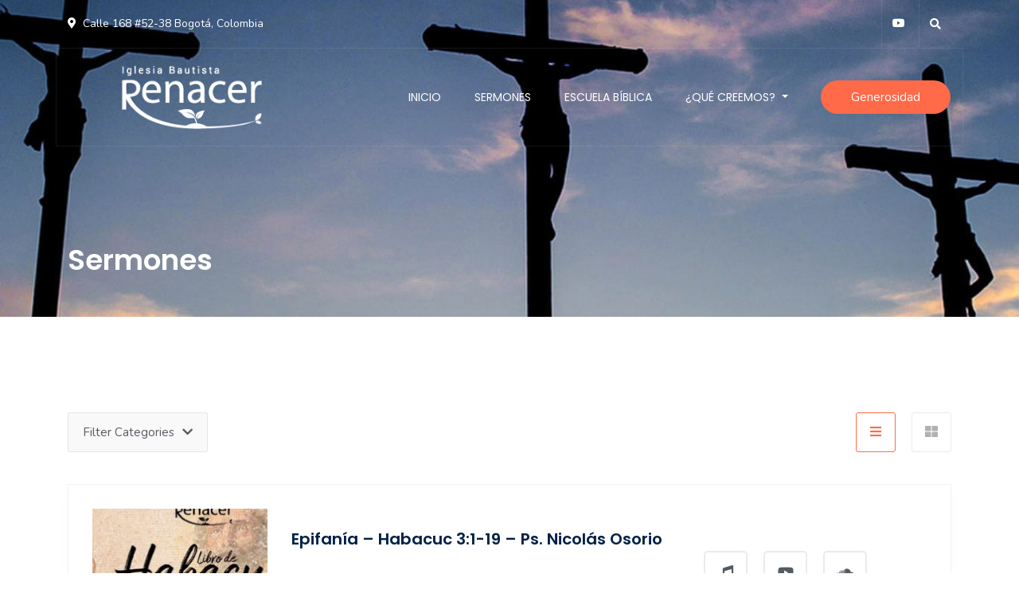

--- FILE ---
content_type: text/css
request_url: https://www.renacerib.org/wp-content/themes/sacredia/css/main.css?ver=6.9
body_size: 32924
content:
/*--------------------------------------------
Table of content
----------------------------------------------
General
Header
  Header Style 1
  Header Style 2
  Header Style 3
Mega Menu
Front Page Banner
Feature Modules
About
Footer
Blog
Sermons
Event
Ministry
Causes
Contact
Vertical
Verse
Members
....
--------------------------------------------*/

/*---------------------------------------
General
---------------------------------------*/
html {
  font-size: 62.5%;
}

body, html {
 -webkit-font-smoothing: antialiased;
}

body {
  font-size: 15px;
  font-family: "Nunito", sans-serif;
  color: #555b62;
  overflow-x: hidden;
}
::selection {
  background-color: #ff6a48;
  color: #ffffff;
}

h1,
h2,
h3,
h4,
h5,
h6,
.lead{
	color: #022147;
	margin: 0 auto 20px;
	font-family: 'Poppins', sans-serif;
	font-weight: 600;
}

h1 {
	font-size: 36px;
}

h2 {
	font-size: 30px;
}

h3 {
	font-size: 26px;
}

h4 {
	font-size: 24px;
}

h5 {
	font-size: 20px;
}

h6 {
	font-size: 18px;
}

p {
	font-size: 15px;
	line-height: 28px;
	margin-bottom: 25px;
}

h1{
  font-size: 36px;
}

h2 {
  font-size: 30px;
}

h3 {
  font-size: 26px;
}

h4 {
  font-size: 24px;
}

h5 {
  font-size: 20px;
}

h6 {
  font-size: 18px;
}

h1,
h2,
h3,
h4,
h5,
h6,
.lead{
	color: #022147;
	margin: 0 auto 20px;
	font-family: 'Poppins', sans-serif;
	font-weight: 600;
}
p {
	font-size: 15px;
	line-height: 28px;
	margin-bottom: 25px;
}

img{
  max-width: 100%;
  height: auto;
}
a {
  -webkit-transition: all 0.3s ease;
  -o-transition: all 0.3s ease;
  transition: all 0.3s ease;
  color: #ff6a48;
  text-decoration: underline;
  text-decoration: none;
}

a:focus {
  outline: none;
  -webkit-box-shadow: none;
  box-shadow: none;
}
a:hover{
  color: rgba(255, 106, 72, 0.75);
}
button:focus,
textarea:focus,
select:focus,
input:focus,
.btn:focus {
  outline: none;
  -webkit-box-shadow: none;
  box-shadow: none;
}

button {
  cursor: pointer;
}

.sticky {
  border: 1px solid #ff6a48;
}

.bootstrap-select .dropdown-toggle:focus {
  outline: none !important;
}

.section {
  position: relative;
  z-index: 920;
}
.opacity-9{
  opacity: 0.9;
}
.m-top-50-n {
  margin-top: -50px;
}

.section-padding-140 {
  padding: 140px 0;
}

.padding-top-120 {
  padding-top: 120px;
}

.mtop-80 {
  margin-top: 80px;
}

.ss-new a::after{
  content: 'New';
  color: #ff6a48;
  display: inline-block;
  padding: .25em .4em;
  font-size: 12px;
  font-weight: 700;
  line-height: 1;
  text-align: center;
  white-space: nowrap;
  vertical-align: baseline;
  border-radius: .25rem;
  font-family: "Poppins", sans-serif;
}
.ss-section-title {
  font-size: 3.6rem;
  font-weight: 700;
  line-height: 4.5rem;
  margin-bottom: 60px;
  margin-top: 0;
}

.section-title ins{
	font-family: 'Playfair Display', sans-serif;
	color: #ff6a48;
	text-decoration: none;
}

.text-left {
  text-align: left !important;
}

.section-header {
  margin-bottom: 44px;
  max-width: 520px;
  padding-bottom: 30px;
}
.section-header.text-center{
  margin: 0 auto;
}

.section-header .section-title {
  font-size: 3.6rem;
  font-weight: 700;
  margin-bottom: 30px;
}

.text-white .section-header .section-title{
	color: #ffffff;
}

.section-header img{
  max-width: 230px;
  margin-bottom: 12px;
}
.section-header h3 + img{
  margin: -20px 0 16px;
}
.section-header i{
  font-size: 40px;
  margin-bottom: 12px;
}
.section-header h3 + .block-icon{
  margin: -20px 0 16px;
}


.section-header .section-subtitle {
  margin: 0;
}

.ss-cta .section-title{
  color: #fff;
}
.ss-cta.section-header{
  max-width: 100%;
}
.ss-cta.style_2 .section-title{
  text-transform: uppercase;
  letter-spacing: 2px;
  font-size: 5rem;
}
.ss-cta .section-subtitle{
  margin-bottom: 38px;
}
.ss-cta.style_2 .section-subtitle{
  font-size: 2rem;
  max-width: 600px;
  color: #fff;
  line-height: 34px;
  margin: 30px auto;
}
.ss-cta.style_3{
  display: flex;
  justify-content: space-between;
  align-items: center;
}
.ss-cta.style_3.section-header{
  margin-bottom: 0;
}
.ss-cta.style_3 .section-title{
  margin-bottom: 0;
  flex: 0 0 70%;
}
.ss-cta.style_3 .section-title .title{
  color: #fff;
}

.ss-cta.style_4 .section-title p{
  color: #555b62;
}
.ss-cta.style_4 .section-title .title{
  font-weight: 400;
  font-size: 26px;
}
.ss-cta.style_4.section-header{
  margin-bottom: 0;
}

.ss-body-wrapper .vc_col-has-fill>.vc_column-inner,
.ss-body-wrapper .vc_row-has-fill+.vc_row-full-width+.vc_row>.vc_column_container>.vc_column-inner,
.ss-body-wrapper .vc_row-has-fill+.vc_row>.vc_column_container>.vc_column-inner,
.ss-body-wrapper .vc_row-has-fill>.vc_column_container>.vc_column-inner{
	padding-top: 0;
}
.slick-slide:focus{
  outline: none;
}
.bg-parallax{
  background-attachment: fixed;
}
.bg-gray{
  background-color: #f7f7f7;
}

.ps-relative{
  position: relative;
}
.z999{
  z-index: 999;
}
/*** button ***/
.give-btn,
.btn {
  font-size: 1.4rem;
  text-transform: uppercase;
  font-weight: 600;
  font-family: "Poppins", sans-serif;
  line-height: 55px;
  letter-spacing: 1px;
  padding: 0 27px;
  border: none;
  position: relative;
  -webkit-transition: all 0.3s ease;
  -o-transition: all 0.3s ease;
  transition: all 0.3s ease;
  text-decoration: none;
  border-radius: 0;
}

.btn span {
  z-index: 1;
  position: relative;
}

.btn i {
  margin-left: 5px;
}

.give-btn{
  background-color: #ff6a48;
}

.give-btn:before{
  background-color: #ffdad1;
}

.give-btn:hover {
  color: #ff6a48;
}

.btn-primary{
  color: #fff;
  background-color: #ff6a48;
  border-color: #ff6a48;
}
.btn.btn-outline-primary {
	color: #ff6a48;
	border: 1px solid #ff6a48;
	background-color: transparent;
}

.btn-primary:hover,
.btn-primary:focus,
.btn-primary:not(:disabled):not(.disabled):active,
.btn-outline-primary:not(:disabled):not(.disabled):active,
.btn-outline-primary:hover{
  background-color: #ffdbd3;
  border-color: #ffdbd3;
  color: #ff6a48;
}
.btn-secondary,
.btn-light{
  color: #ff6a48;
  background-color: #ffdbd3;
  border-color: #ffdbd3;
}
.btn.btn-outline-secondary,
.btn.btn-outline-light{
	color: #ffdbd3;
	border: 1px solid #ffdbd3;
	background-color: transparent;
}

.btn-secondary:hover,
.btn-light:hover,
.btn-secondary:focus,
.btn-light:focus,
.btn-light:not(:disabled):not(.disabled):active,
.btn-outline-light:not(:disabled):not(.disabled):active,
.btn-outline-light:hover,
.btn-secondary:not(:disabled):not(.disabled):active,
.btn-outline-secondary:not(:disabled):not(.disabled):active,
.btn-outline-secondary:hover{
  color: #fff;
  background-color: #ff6a48;
  border-color: #ff6a48;
}

.btn-success {
	color: #fff;
	background-color: #07be6e;
	border-color: #07be6e;
}

.btn.btn-outline-success {
	color: #07be6e;
	border: 1px solid #07be6e;
	background-color: transparent;
}

.btn-success:hover,
.btn-success:focus,
.btn-success:not(:disabled):not(.disabled):active,
.btn-outline-sucess:not(:disabled):not(.disabled):active,
.btn.btn-outline-success:hover {
	color: #fff;
	background-color: #09a561;
	border-color: #09a561;
}

.btn-info {
	color: #fff;
	background-color: #4f8dca;
	border-color: #4f8dca;
}

.btn.btn-outline-info {
	color: #4f8dca;
	border: 1px solid #4f8dca;
	background-color: transparent;
}

.btn-info:hover,
.btn-info:focus,
.btn-info:not(:disabled):not(.disabled):active,
.btn-outline-info:not(:disabled):not(.disabled):active,
.btn.btn-outline-info:hover {
	color: #fff;
	background-color: #437eb7;
	border-color: #437eb7;
}

.btn-danger {
	color: #fff;
	background-color: #f9423c;
	border-color: #f9423c;
}

.btn.btn-outline-danger {
	color: #f9423c;
	border: 1px solid #f9423c;
	background-color: transparent;
}
.btn-danger:hover,
.btn-danger:focus,
.btn-danger:not(:disabled):not(.disabled):active,
.btn-outline-danger:not(:disabled):not(.disabled):active,
.btn.btn-outline-danger:hover {
	color: #fff;
	background-color: #db3c36;
	border-color: #db3c36;
}

.btn-warning {
	color: #fff;
	background-color: #fda600;
	border-color: #fda600;
}
.btn.btn-outline-warning {
	color: #fda600;
	border: 1px solid #fda600;
	background-color: transparent;
}

.btn-warning:hover,
.btn-warning:focus,
.btn-warning:not(:disabled):not(.disabled):active,
.btn-outline-warning:not(:disabled):not(.disabled):active,
.btn.btn-outline-warning:hover {
	color: #fff;
	background-color: #e89800;
	border-color: #e89800;
}

.btn.btn-sm{
  font-size: 13px;
  padding: 8px 18px;
  line-height: 27px;
}

.btn.btn-md{
  padding: 12px 18px;
  font-size: 14px;
  line-height: 30px;
}
.d-inline-block.ss-button{
  margin: 0 1rem 1rem 0;
}

.give-btn{
  color: #ffffff;
  padding: 0;
  text-align: center;
  min-width: 150px;
}

.rev_slider .tp-mask-wrap .tp-caption, .rev_slider .tp-mask-wrap *:last-child,
.wpb_text_column .rev_slider .tp-mask-wrap .tp-caption,
.wpb_text_column .rev_slider .tp-mask-wrap *:last-child{
	white-space: normal !important;
}

@media screen and (max-width:1199px){
	.ss-body-wrapper .md-nobg{
		background-image: none !important;
	}
}

@media screen and (max-width: 991px) {
  .mtop-30 {
    margin-top: 30px;
  }
  .ss-body-wrapper .background-none{
	  background-image: none !important;
  }
  .sm-bottom-60{
	margin-bottom: 60px;
  }
  .sm-top-0,
  .sm-top-0 .vc_column-inner{
	  margin-top: 0 !important;
  }
}

@media screen and (max-width: 767px) {
  .hidden-sm {
    display: none;
  }
  .padding-top-120 {
    padding-top: 60px;
  }
  .top-767-50 .vc_column-inner,
  .top-767-50{
	  margin-top: 50px !important;
  }
  .ss-cta.style_3{
    flex-direction: column;
  }
  .ss-cta.style_3 .section-title{
    text-align: center;
  }
  .ss-cta.style_2 .section-title{
    font-size: 3rem;
  }
  .ss-cta.style_2 .section-subtitle{
    font-size: 15px;
    line-height: 28px;
  }
  .section-header.style_3 .section-title p{
    font-weight: 400;
  }
}

@media screen and (max-width: 575px){
	.section-title br{
		display: none;
	}
}


/*-----------Preloader--------------*/
.preloader-wrap {
    position: fixed;
    top: 0;
    left: 0;
    bottom: 0;
    right: 0;
    background-color: #0f2c4c;
    z-index: 10000;
}
.lds-ripple {
  display: inline-block;
  position: relative;
  width: 64px;
  height: 64px;
  position: absolute;
  top: 50%;
  left: 50%;
  margin-left: -32px;
  margin-top: -32px;
}
.lds-ripple div {
  position: absolute;
  border: 4px solid #fff;
  opacity: 1;
  border-radius: 50%;
  animation: lds-ripple 1s cubic-bezier(0, 0.2, 0.8, 1) infinite;
}
.lds-ripple div:nth-child(2) {
  animation-delay: -0.5s;
}
@keyframes lds-ripple {
  0% {
    top: 28px;
    left: 28px;
    width: 0;
    height: 0;
    opacity: 1;
  }
  100% {
    top: -1px;
    left: -1px;
    width: 58px;
    height: 58px;
    opacity: 0;
  }
}

/* Added by slidesigma 11/8/2018 */
@keyframes lds-eclipse {
  0% {
    -webkit-transform: rotate(0deg);
    transform: rotate(0deg);
  }
  50% {
    -webkit-transform: rotate(180deg);
    transform: rotate(180deg);
  }
  100% {
    -webkit-transform: rotate(360deg);
    transform: rotate(360deg);
  }
}
.lds-eclipse {
  position: relative;
}
.lds-eclipse div {
  position: absolute;
  -webkit-animation: lds-eclipse 1s linear infinite;
  animation: lds-eclipse 1s linear infinite;
  width: 160px;
  height: 160px;
  top: 20px;
  left: 20px;
  border-radius: 50%;
  box-shadow: 0 4px 0 0 #FF6A48;
  -webkit-transform-origin: 80px 82px;
  transform-origin: 80px 82px;
}
.lds-eclipse {
  position: absolute;
  top: 50%;
  left: 50%;
  margin-left: -80px;
  margin-top: -80px;
  -webkit-transform: translate(-100px, -100px) scale(1) translate(100px, 100px);
  transform: translate(-100px, -100px) scale(1) translate(100px, 100px);
}

@keyframes lds-rolling {
  0% {
    -webkit-transform: translate(-50%, -50%) rotate(0deg);
    transform: translate(-50%, -50%) rotate(0deg);
  }
  100% {
    -webkit-transform: translate(-50%, -50%) rotate(360deg);
    transform: translate(-50%, -50%) rotate(360deg);
  }
}
.lds-rolling {
  position: relative;
}
.lds-rolling div,
.lds-rolling div:after {
  position: absolute;
  width: 150px;
  height: 150px;
  border: 10px solid #ff6a48;
  border-top-color: transparent;
  border-radius: 50%;
}
.lds-rolling div {
  -webkit-animation: lds-rolling 1s linear infinite;
  animation: lds-rolling 1s linear infinite;
  top: 100px;
  left: 100px;
}
.lds-rolling div:after {
  -webkit-transform: rotate(90deg);
  transform: rotate(90deg);
}
.lds-rolling {
  position: absolute;
  top: 50%;
  left: 50%;
  margin-left: -75px;
  margin-top: -75px;
  -webkit-transform: translate(-100px, -100px) scale(1) translate(100px, 100px);
  transform: translate(-100px, -100px) scale(1) translate(100px, 100px);
}

@keyframes lds-double-ring {
  0% {
    -webkit-transform: rotate(0);
    transform: rotate(0);
  }
  100% {
    -webkit-transform: rotate(360deg);
    transform: rotate(360deg);
  }
}
@-webkit-keyframes lds-double-ring {
  0% {
    -webkit-transform: rotate(0);
    transform: rotate(0);
  }
  100% {
    -webkit-transform: rotate(360deg);
    transform: rotate(360deg);
  }
}
@keyframes lds-double-ring_reverse {
  0% {
    -webkit-transform: rotate(0);
    transform: rotate(0);
  }
  100% {
    -webkit-transform: rotate(-360deg);
    transform: rotate(-360deg);
  }
}
.lds-double-ring {
  position: relative;
}
.lds-double-ring div {
  position: absolute;
  width: 160px;
  height: 160px;
  top: 20px;
  left: 20px;
  border-radius: 50%;
  border: 8px solid #000;
  border-color: #FF6A48 transparent #FF6A48 transparent;
  -webkit-animation: lds-double-ring 1s linear infinite;
  animation: lds-double-ring 1s linear infinite;
}
.lds-double-ring div:nth-child(2) {
  width: 140px;
  height: 140px;
  top: 30px;
  left: 30px;
  border-color: transparent #ff6a48 transparent #ff6a48;
  -webkit-animation: lds-double-ring_reverse 1s linear infinite;
  animation: lds-double-ring_reverse 1s linear infinite;
}
.lds-double-ring{
  position: absolute;
  top: 50%;
  left: 50%;
  margin-left: -80px;
  margin-top: -80px;
  -webkit-transform: translate(-100px, -100px) scale(1) translate(100px, 100px);
  transform: translate(-100px, -100px) scale(1) translate(100px, 100px);
}

/*---------------------------------------
Header
---------------------------------------*/
@-webkit-keyframes fadeHeaderInDown {
  0% {
  opacity:0;
  -webkit-transform:translate3d(0, -100%, 0);
  }
  100% {
  opacity:1;
  -webkit-transform:translate3d(0, 0, 0);
  }
}
@-moz-keyframes fadeHeaderInDown {
  0% {
  opacity:0;
  -moz-transform:translate3d(0, -100%, 0);
  }
  100% {
  opacity:1;
  -moz-transform:translate3d(0, 0, 0);
  }
}
@-o-keyframes fadeHeaderInDown {
  0% {
  opacity:0;
  -o-transform:translate3d(0, -100%, 0);
  }
  100% {
  opacity:1;
  -o-transform:translate3d(0, 0, 0);
  }
}
@keyframes fadeHeaderInDown {
  0% {
  opacity:0;
  transform:translate3d(0, -100%, 0);
  }
  100% {
  opacity:1;
  transform:translate3d(0, 0, 0);
  }
}

#ss-btm-header.sticky-header{
  position: fixed !important;
  -webkit-animation-name:fadeHeaderInDown;
  -moz-animation-name:fadeHeaderInDown;
  -o-animation-name:fadeHeaderInDown;
  animation-name:fadeHeaderInDown;
  position:fixed;
  top:0;
  left:0;
  right:0;
  z-index:999;
  box-shadow: 0 0 10px rgba(0, 0, 0, 0.15);
}
#ss-header .navbar.sticky-header{
  background-color: #022147;
}

#ss-btm-header:not(.is-alternate) {
	-webkit-animation-fill-mode:both;
	-moz-animation-fill-mode:both;
	-ms-animation-fill-mode:both;
	-o-animation-fill-mode:both;
	animation-fill-mode:both;
	-webkit-animation-duration:1s;
	-moz-animation-duration:1s;
	-ms-animation-duration:1s;
	-o-animation-duration:1s;
	animation-duration:1s;
}

#ss-header,
#ss-header.over{
  position: absolute;
  left: 0;
  width: 100%;
  z-index: 999;
}

.ss-inner-page #ss-header.below,
.ss-opt-inactive #ss-header{
  position: relative;
}

.ss-inner-page #ss-header.over .navbar,
.ss-inner-page #ss-header .navbar,
.ss-inner-page #ss-header.over .ss-topbar,
.ss-inner-page #ss-header .ss-topbar{
  background-color: transparent;
}
header.header_style_3 .ss-topbar .ss-address {
  padding: 16px 0;
}
img.mobile_logo {
  display: none;
}
.ss-inner-page #ss-header{
  position: absolute;
}

.ss-topbar{
  min-height: 60px;
  border-bottom: 1px solid rgba(255, 255, 255, 0.08);
  background-color: #0f2c4c;
  color: #fff;
  position: relative;
  z-index: 1;
}

.ss-topbar, #ss-btm-header, .footer-copyright, .footer-up{
  -webkit-transition: background-color 0.3s;
  transition: background-color 0.3s;
}

.ss-topbar .ss-address{
  display: inline-block;
  font-size: 1.4rem;
  margin: 0;
  vertical-align: middle;
}
.ss-topbar-inner{
  display: flex;
  justify-content: space-between;
  align-items: center;
}

.ss-address i{
  margin-right: 4px;
}
.ss-socials,
.ss-topbar-search,
.ss-livestream-status{
  display: inline-block;
}
.ss-socials a,
.ss-topbar-search i{
  display: inline-block;
  line-height: 60px;
  vertical-align: middle;
  padding: 0 13px;
  font-size: 1.4rem;
  color: #fff;
}

.ss-header .ss-socials a,
.ss-topbar-search i{
  border-left: 1px solid rgba(255, 255, 255, 0.08);
}

.ss-topbar-search{
  position: relative;
}
.ss-topbar-search i{
  cursor: pointer;
  -webkit-transition: all 0.3s ease;
  -o-transition: all 0.3s ease;
  transition: all 0.3s ease;
}
.ss-topbar-search form{
  display: none;
  width: 250px;
  position: absolute;
  right: 0;
}
.ss-topbar-search form.search-visible{
  display: block;
}
.ss-topbar-search .input-group{
  margin-bottom: 0;
}
.ss-topbar-search .input-group input{
  padding: 10px;
}
.ss-topbar-search button{
  position: absolute;
  top: 0;
  right: 0;
  height: 100%;
  background-color: transparent;
  border: none;
}
.ss-topbar-search button i{
  color: #ddd;
  line-height: 30px;
  display: block;
  padding-right: 5px;
}
.ss-socials a:hover,
.ss-topbar-search i:hover{
  color: #ff6a48;
}


@media screen and (max-width: 991px){

  #ss-header{
    position: relative !important;
    position: static;
    background-color: #022147;
    border-bottom: 1px solid rgba(255, 255, 255, 0.15);
  }

  .ss-inner-page #ss-header .navbar{
    background-color: #0f2c4c;
  }

  .ss-topbar {
    min-height: 40px;
  }

  .navbar.navbar-expand-lg .container {
    padding: 0 15px;
  }

  .ss-topbar-search form{
    width: 200px;
  }

  .ss-topbar .ss-address{
    font-size: 12px;
  }

  .text-xs-center {
    text-align: center !important;
  }

  .navbar .navbar-brand{
    max-width: 150px;
  }

  .ss-header .ss-socials a,
  .ss-topbar-search i{
    border-left: 0;
    padding: 0 7px;
  }

}

@media screen and (max-width: 565px){
.ss-topbar-inner{
  flex-direction: column;
}
.ss-topbar-address{
  padding: 10px 0 0;
}
}

.navbar{
  padding: 7px 0;
}

.navbar .navbar-brand{
  font-size: 0;
  padding: 5px 0;
}

.navbar.navbar-expand-lg .navbar-nav > li > a {
  font-family: "Poppins", sans-serif;
  font-weight: 400;
  font-size: 1.4rem;
  text-transform: uppercase;
  text-decoration: none;
  color: #ffffff;
  line-height: 34px;
  padding: 8px 21px;
  display: block;
}

.navbar.navbar-expand-lg .navbar-nav > li > a:hover, .navbar.navbar-expand-lg .navbar-nav > li.active > a, .top-dash-user-links > li > a:hover{
  color: #ff6a48;
}

.dropdown-menu{
  position: absolute;
  top: 100%;
  left: 0;
  z-index: 1000;
  display: none;
  float: left;
  min-width: 10rem;
  padding: .5rem 0;
  margin: .125rem 0 0;
  font-size: 1rem;
  color: #212529;
  text-align: left;
  list-style: none;
  background-color: #fff;
  background-clip: padding-box;
  border: 1px solid rgba(0,0,0,.15);
  border-radius: 7px;
}

/*** Top User Menu ***/
.top-dash-user{
	list-style: none;
	margin: 0;
	padding: 0;
	display: inline-block;
}
.ss-socials + .top-dash-user{
	border-left: 1px solid rgba(255, 255, 255, 0.08);
	padding-left: 15px;
}
.top-dash-user{
	position: relative;
}
.top-dash-user a{
	padding: 10px 0;
	display: inline-block;
	color: #ffffff;
}

.top-dash-user img{
	height: 35px;
	border-radius: 50%;
	width: auto;
	display: inline-block;
	vertical-align: middle;
}
.top-dash-user-links{
	position: absolute;
	top: 100%;
	right: 0;
	list-style: none;
	font-size: 1.5rem;
	display: block;
	opacity: 0;
	visibility: hidden;
	margin: 0;
	border-radius: 7px;
	border: 1px solid rgba(0, 0, 0, 0.05);
	-webkit-box-shadow: 0px 8px 16px 0px rgba(0, 0, 0, 0.02);
	box-shadow: 0px 8px 16px 0px rgba(0, 0, 0, 0.02);
	background-color: #fff;
	padding: 10px 20px;
	-webkit-transition-duration: 0.3s;
	transition-duration: 0.3s;
	transition-delay: 0.1s;
	min-width: 180px;
	z-index: 999;
	transform: translateY(-10px);
}
.top-dash-user-links:before{
	content: '';
	position: absolute;
	border-left: 8px solid transparent;
	border-right: 8px solid transparent;
	border-bottom: 8px solid #ffffff;
	top: -8px;
	right: 20px;
}
.top-dash-user:hover .top-dash-user-links{
	opacity: 1;
	visibility: visible;
	transform: translateY(0);
}
.top-dash-user-links > li > a{
	white-space: nowrap;
	display: block;
	padding: 7px 0;
	text-align: left;
	min-width: 160px;
	color: #022147;
	border-bottom: 1px solid rgba(0, 0, 0, 0.08);
}
.top-dash-user-links > li:last-child > a{
	border-bottom: none;
}
.top-dash-user-links > li > a:hover{
	text-decoration: none;
	color: rgba(255, 106, 72, 1);
}

@media (min-width: 992px){

  .navbar .navbar-nav li .dropdown-menu, .navbar .navbar-nav li .dropdown-menu.show {
    display: block;
    opacity: 0;
    font-size: inherit;
    margin: 0;
    border-radius: 7px;
    border: 1px solid rgba(0, 0, 0, 0.05);
    -webkit-box-shadow: 0px 8px 16px 0px rgba(0, 0, 0, 0.02);
    box-shadow: 0px 8px 16px 0px rgba(0, 0, 0, 0.02);
    background-color: #fff;
    padding: 10px 20px;
    -webkit-transition-duration: 0.3s;
    transition-duration: 0.3s;
    transition-delay: 0.1s;
    visibility: hidden;
    min-width: 180px;
    z-index: 999;
    transform: translateY(-10px);
  }
  span.navbar-toggler.ss-close-overlay {
    display: none;
}
  .navbar .navbar-nav li:hover > .dropdown-menu, .navbar .navbar-nav li:hover > .dropdown-menu.show {
    opacity: 1;
    visibility: visible;
    transform: translateY(0);
  }

  .navbar .navbar-nav li .dropdown-menu a, .navbar .navbar-nav li .dropdown-menu.show a {
    text-decoration: none;
    padding: 5px 0;
    font-family: "Nunito", sans-serif;
    font-size: 1.5rem;
    font-weight: 600;
    color: #022147;
    white-space: nowrap;
    display: block;
    line-height: 1.7;
    border-bottom: 1px solid rgba(0, 0, 0, 0.08);
    position: relative;
  }

  .navbar .navbar-nav li .dropdown-menu li:last-child a, .navbar .navbar-nav li .dropdown-menu.show li:last-child a {
    border-bottom: none;
  }

  .navbar .navbar-nav li .dropdown-menu a:hover, .navbar .navbar-nav li .dropdown-menu.show a:hover{
    color: #ff6a48;
  }

  .navbar .navbar-nav li .dropdown-menu .dropdown-menu{
    left: 120%;
    top: 0;
  }

  .navbar .navbar-nav li .dropdown-menu a.dropdown-toggle:after, .navbar .navbar-nav li .dropdown-menu.show a.dropdown-toggle:after {
    content: '\f0da';
    font-family: 'Font Awesome 5 Free';
    margin: 0;
    width: auto;
    height: auto;
    border: none;
    position: absolute;
    top: 50%;
    right: 0;
    transform: translateY(-50%);
  }

}

.ss-header .ss-donate-btn{
  font-weight: 500;
  background-color: #ff6a48;
  padding: 10px 38px;
  margin-left: 20px;
  color: #fff;
}

.ss-header .ss-donate-btn:hover{
  color: #fff;
  text-decoration: none;
}

@media screen and (max-width: 991px){

  .ss-header .ss-donate-btn{
    width: 100%;
    text-align: center;
    margin: 15px 0 0;
  }

  .navbar.navbar-expand-lg .navbar-collapse .navbar-nav{
    padding: 15px 10px;
  }

  .navbar.navbar-expand-lg .navbar-collapse .navbar-nav > li > a{
    color: #022147;
    padding-top: 0;
    padding-bottom: 0;
  }

  .navbar.navbar-expand-lg .navbar-collapse .navbar-nav .dropdown-toggle:after{
    content: '\f067';
    font-family: 'Font Awesome 5 Free';
    font-weight: 900;
    border: none;
    width: auto;
    height: auto;
    vertical-align: middle;
    margin: 0;
    float: right;
  }

  .navbar.navbar-expand-lg .navbar-collapse .navbar-nav .dropdown.show > .dropdown-toggle:after, .navbar.navbar-expand-lg .navbar-collapse .navbar-nav .dropdown-toggle[aria-expanded=true]:after{
    content: '\f068';
  }

  .navbar.navbar-expand-lg .navbar-collapse .navbar-nav .dropdown-menu.show{
    visibility: visible;
    max-height: none;
  }

  .navbar.navbar-expand-lg .navbar-collapse .navbar-nav .dropdown-menu{
    display: block;
    overflow: hidden;
    margin: 0 0 0 7px;
    border: none;
    background-color: #ff6a48;
    font-size: inherit;
    padding: 0;
    color: inherit;
    border-radius: 0;
    max-height: 0;
    visibility: hidden;
    -webkit-transition: all 0.3s ease-out;
    -o-transition: all 0.3s ease-out;
    transition: all 0.3s ease-out;
  }

  .dropdown-menu li a{
    text-decoration: none;
    padding: 2px 15px;
    display: block;
    color: #ffffff;
  }

}

@media screen and (max-width: 1199px){
  .navbar.navbar-expand-lg .navbar-nav > li > a {
    padding-left: 13px;
    padding-right: 13px;
  }
}

/* Header Style 1 */


/* Header Style 2 */

.header_style_2 .ss-topbar{
  border-bottom: none;
}

.header_style_2 .navbar{
  padding: 0;
}

.header_style_2 .navbar .container{
  border: 1px solid rgba(255, 255, 255, 0.08);
  padding: 15px;
}

.header_style_2 .ss-socials + .top-dash-user{
  border-left: none;
}

@media screen and (max-width: 991px){

  .header_style_2 .navbar .container{
    border: none;
    padding: 0 15px;
  }
  .header_style_2 .navbar{
    padding: 15px 0;
  }

}

/* Header Style 3 */

.header_style_3 .top-dash-user > li > a > img{
  height: 30px;
  border-radius: 50%;
}

.header_style_3 .top-dash-user{
  margin-left: 20px;
}

.header_style_3 .top-dash-user > li > a:after,
.header_style_3 .ss-topbar .top-dash-user{
  display: none;
}

.header_style_3 .navbar-nav{
  margin: 0 auto;
}

@media screen and (max-width: 991px){

  .header_style_3 .ss-topbar .top-dash-user{
    display: inline-block;
  }

  .header_style_3 .navbar .top-dash-user{
    display: none;
  }

}

/*---------------------------------------
Mega Menu
---------------------------------------*/
@media (min-width: 991px){
  .ss-header .container{
    position: relative;
  }
  .ss-header li.has-mega-menu{
    position: static;
  }
  .ss-header li.has-mega-menu:hover ul.dropdown-menu ul.mega-menu-grid{
    opacity: 1;
    visibility: visible;
  }
  .ss-header li.menu-item-has-children.has-mega-menu ul.dropdown-menu{
    width: 100%;
    border-radius: 7px;
  }
  .ss-header li.has-mega-menu > ul.dropdown-menu,
  .ss-header li.has-mega-menu > ul.dropdown-menu.show{
    padding: 0;
  }
  .ss-header li.has-mega-menu ul.dropdown-menu > li.mega-menu-headings{
    margin: 0;
    float: left;
    padding: 0;
  }
  .ss-header li.has-mega-menu ul.dropdown-menu > li.mega-menu-headings > a{
    cursor: default;
    padding: 8px 15px;
  }
  .ss-header li.has-mega-menu ul.dropdown-menu > li.mega-menu-headings > a::after{
    display: none;
  }
  .ss-header li.has-mega-menu ul.dropdown-menu > li.mega-menu-headings.hidden > a{
    display: none;
  }
  .ss-header li.menu-item-has-children ul.dropdown-menu > li.mega-menu-headings:last-child > a{
    border-bottom: rgba(0, 0, 0, 0.1) solid 1px;
  }
  .ss-header li.menu-item-has-children ul.dropdown-menu.mega-menu-grid  li a{
    padding: 8px 0;
    border-bottom: none;
  }
  .ss-header li.has-mega-menu ul.dropdown-menu > li.mega-menu-headings > a{
    color: #0e073c;
  }
  .ss-header li.has-mega-menu ul.dropdown-menu ul.mega-menu-grid{
    position: relative;
    float: left;
    top: initial;
    left: 0;
    box-shadow: none;
    min-width: auto;
    border: 0;
    transform: scale(1);
    background: transparent;
  }
}

/*---------------------------------------
Front Page Banner
---------------------------------------*/
.ss-banner{
  position: relative;
  min-height: 400px;
  background-image: url('../images/bg/default-banner.jpg');
  background-size: cover;
  background-repeat: no-repeat;
}
.ss-banner-text{
  padding: 230px 0;
  max-width: 900px;
  margin:0 auto;
}
.ss-banner-text h1{
  color: #fff;
  margin: 0 auto 30px;
}
.ss-banner-text p{
  color: #fff;
  letter-spacing: 1px;
  margin: 0 auto 30px;
}
.ss-banner .btn{
  margin: 0 auto 30px;
}
.page-body.ss-banner.slider_rev{
  padding: 0;
  background-image: none;
}

@media screen and (max-width: 991px){
  .ss-banner-text{
    padding: 0;
  }
  body.ss-overlay-open{
    overflow: hidden;
  }
  .ss-header.ss-menu-overlay .container,
  .ss-header.ss-menu-overlay .navbar{
    position: static;
  }
  .ss-header.ss-menu-overlay .navbar.navbar-expand-lg .navbar-collapse{
    padding-top: 60px;
    position: fixed;
    top: -100%;
    left: 0;
    width: 100%;
    height: 100%;
    background-color: rgba(0,0,0,.9);
    transition: top .5s cubic-bezier(.165,.84,.44,1);
    z-index: 9999;
  }
  .ss-header.ss-menu-overlay .navbar.navbar-expand-lg .navbar-collapse.show{
    overflow-y: auto;
  }
  .ss-overlay-open .ss-header.ss-menu-overlay .navbar.navbar-expand-lg .navbar-collapse{
    top: 0;
  }
  .ss-header.ss-menu-overlay .navbar.navbar-expand-lg .navbar-collapse .navbar-nav {
    height: calc(100vh - 60px);
  }
  .ss-header.ss-menu-overlay .navbar.navbar-expand-lg .navbar-collapse .navbar-nav > li > a{
    padding: 1rem 1.5rem;
    border-radius: 25px;
  }
  .ss-header.ss-menu-overlay .navbar.navbar-expand-lg .navbar-collapse .navbar-nav > li > a:hover{
    background-color: rgba(255,255,255, 0.3);
  }
  .ss-header.ss-menu-overlay .navbar.navbar-expand-lg .navbar-collapse .navbar-nav > li.active > a{
    color: #fff;
    background-color: rgba(255,255,255, 0.3);
    margin-bottom: 1rem;
  }
  .ss-header.ss-menu-overlay .navbar.navbar-expand-lg .navbar-collapse .navbar-nav > li:not(.active) > a{
    color: rgba(255,255,255,0.85);
    margin-bottom: 1rem;
    font-weight: 500;
    font-size: 1.6rem;
  }
  .ss-header.ss-menu-overlay .navbar.navbar-expand-lg .navbar-collapse .navbar-nav .dropdown-menu{
    background-color: transparent;
  }
  .ss-header .navbar.navbar-expand-lg .navbar-collapse .navbar-nav .dropdown-menu li{
    width: 100% !important;
  }
  .ss-header .navbar.navbar-expand-lg .navbar-collapse .navbar-nav .dropdown-menu li.mega-menu-headings > a{
    display: none;
  }
  .ss-header .navbar.navbar-expand-lg .navbar-collapse .navbar-nav li.has-mega-menu.show ul{
    visibility: visible;
    max-height: none;
  }
  .ss-header.ss-menu-overlay .navbar.navbar-expand-lg .navbar-collapse .navbar-nav .dropdown-menu li a{
    color: rgba(255,255,255,0.85);
    padding: 1rem;
    margin: 1rem 0;
    font-weight: 700;
  }
  .ss-header.ss-menu-overlay .navbar.navbar-expand-lg .navbar-collapse .navbar-nav .dropdown-menu li a:hover{
    color: #fff;
  }
  .ss-header.ss-menu-overlay .navbar-toggler.ss-close-overlay{
    position: fixed;
    top: 1rem;
    right: 1rem;
    height: 50px;
    width: 50px;
    border-radius: 50%;
    visibility: hidden;
    white-space: nowrap;
    transition: opacity .2s ease-out,-webkit-transform .7s ease-out;
    transition: transform .7s ease-out,opacity .2s ease-out;
    transition: transform .7s ease-out,opacity .2s ease-out,-webkit-transform .7s ease-out;
    opacity: .8;
  }
  .ss-header.ss-menu-overlay .navbar-toggler.ss-close-overlay:hover{
    border: 2px solid #fff;
  }
  .ss-overlay-open .ss-header.ss-menu-overlay .navbar-toggler.ss-close-overlay{
    opacity: 1;
    visibility: visible;
    z-index: 99999;
  }
  .ss-header.ss-menu-overlay .navbar-toggler.ss-close-overlay::after,
  .ss-header.ss-menu-overlay .navbar-toggler.ss-close-overlay::before{
    content: "";
    width: 2px;
    height: 0;
    display: block;
    top: 50%;
    left: 50%;
    position: absolute;
    background: #fff;
    transition: height .3s ease-out;
  }
  .ss-overlay-open .ss-header.ss-menu-overlay .navbar-toggler.ss-close-overlay::after,
  .ss-overlay-open .ss-header.ss-menu-overlay .navbar-toggler.ss-close-overlay::before{
    height: 15px;
  }
  .ss-header.ss-menu-overlay .navbar-toggler.ss-close-overlay::after{
    -webkit-transform: translate(-50%,-50%) rotate(-45deg);
    transform: translate(-50%,-50%) rotate(-45deg);
    transition-delay: .8s;
  }
  .ss-header.ss-menu-overlay .navbar-toggler.ss-close-overlay::before{
    -webkit-transform: translate(-50%,-50%) rotate(45deg);
    transform: translate(-50%,-50%) rotate(45deg);
    transition-delay: .6s;
  }

}

/*---------------------------------------
Feature Modules
---------------------------------------*/
.ss-feature-module {
  border: 1px solid rgba(0, 0, 0, 0.1);
  background-color: white;
  -webkit-box-shadow: 0px 8px 16px 0px rgba(0, 0, 0, 0.02);
  box-shadow: 0px 8px 16px 0px rgba(0, 0, 0, 0.02);
  padding: 50px 30px;
}

.ss-feature-module .lead {
  font-weight: 500;
  color: #ff6a48;
  font-size: 1.4rem;
  text-transform: uppercase;
  letter-spacing: 0.5px;
}

.ss-feature-module .ss-title {
  font-size: 2.4rem;
  margin-bottom: 0;
}
.ss-feature-module .ss-title a{
  font-size: 2.4rem;
  line-height: 1.25;
  color: #022147;
  text-decoration: none;
}
.ss-feature-module .ss-title a:hover{
  color: #ff6a48;
}
.ss-feature-module .ss-body{
	font-size: 0;
}
.ss-feature-module .ss-header + .ss-body {
  margin-top: 30px;
}

.ss-feature-module .ss-body:after {
  content: '';
  display: table;
  clear: both;
}

.ss-feature-module .ss-date {
  display: inline-block;
  vertical-align: middle;
  border-radius: 5px;
  border: 2px solid rgba(0, 0, 0, 0.08);
  font-family: "Poppins", sans-serif;
  line-height: 1;
  text-align: center;
  width: 80px;
  font-weight: 600;
  text-transform: uppercase;
  padding: 13px 0;
}

.ss-feature-module .ss-date .date {
  display: block;
  font-size: 4rem;
  color: #ff6a48;
  margin-bottom: 5px;
}

.ss-feature-module .ss-date .month {
  color: #022147;
  font-size: 1.5rem;
}

.ss-feature-module .ss-date + .ss-metas {
  margin-left: 20px;
  width: calc(100% - 100px);
}

.ss-feature-module .ss-metas {
  width: 100%;
  display: inline-block;
  vertical-align: middle;
}
.ss-feature-module .ss-metas p{
	font-size: 1.5rem;
}
.ss-feature-module .ss-metas .ss-time{
  margin-bottom: 5px;
}
.ss-feature-module .ss-metas p:after {
  content: '';
  display: table;
  clear: both;
}

.ss-feature-module .ss-metas p i {
  float: left;
  color: #ff6a48;
  width: 15px;
  margin-right: 10px;
  line-height: inherit;
}

.ss-feature-module .ss-metas p i + span {
  width: calc(100% - 25px);
}

.ss-feature-module .ss-metas p span {
  float: left;
  width: 100%;
}

.ss-feature-module .ss-footer {
  margin-top: 20px;
  display: flex;
  justify-content: space-between;
}

/*** Latest Sermons ***/
.ss-latest-sermons .sermon-metas {
  margin-top: 25px;
}

.ss-latest-sermons .sermon-metas > span {
  display: inline-block;
  vertical-align: middle;
}

.ss-latest-sermons .sermon-metas > span + span {
  margin-left: 30px;
}

.ss-latest-sermons .sermon-metas > span i {
  color: #ff6a48;
  margin-right: 7px;
}

.ss-latest-sermons .sermon-metas > span a{
	text-decoration: none;
}

/*** Player ***/
.audioplayer {
  width: 100%;
  margin: 30px 0 0;
}

.audioplayer:after {
  content: '';
  display: table;
  clear: both;
}

button[name=audioplay] {
  height: 55px;
  width: 55px;
  line-height: 55px;
  float: left;
  outline: none;
  border: none;
  background-color: rgba(255, 106, 72, 0.15);
  text-align: center;
}

button[name=audioplay]:before {
  color: #ff6a48;
  font-size: 1.6rem;
  line-height: inherit;
  font-family: 'Font Awesome 5 Free';
  font-weight: 900;
}

button[name=audioplay].play-btn:before {
  content: '\f04b';
  margin-left: 4px;
}

button[name=audioplay].pause-btn:before {
  content: '\f04c';
}

.player-timestamp {
  background-color: rgba(255, 106, 72, 0.15);
  float: left;
  width: calc(100% - 75px);
  margin-left: 20px;
  padding: 20px 15px;
}

.player-timestamp:after {
  content: '';
  display: table;
  clear: both;
}

.timeupdate {
  display: inline-block;
  vertical-align: middle;
  line-height: 15px;
  color: #ff6a48;
  float: left;
  width: 45px;
}

.timeline {
  background-color: #ff6a48;
  width: calc(100% - 45px);
  vertical-align: middle;
  float: left;
  height: 9px;
  margin-top: 3px;
  overflow: hidden;
  cursor: pointer;
}

.playhead {
  height: 9px;
  width: 18px;
  background-color: #ebd9d8;
  position: relative;
}

.playhead:after {
  content: '';
  left: 100%;
  top: 0;
  height: 100%;
  width: 1000px;
  background-color: #ebd9d8;
  position: absolute;
}

@media screen and (max-width: 991px){
	.ss-latest-sermons .sermon-metas > span + span {
		margin-left: 0;
		display: block;
	}
}

@media screen and (max-width: 575px) {
  .ss-feature-module .ss-date {
    width: 100%;
    text-align: center;
  }
  .ss-feature-module .ss-date + .ss-metas {
    margin-left: 0;
    width: 100%;
    margin-top: 15px;
  }
  .ss-latest-sermons .sermon-metas > span {
    display: block;
  }
  .ss-latest-sermons .sermon-metas > span + span {
    margin-left: 0;
  }
}

/*---------------------------------------
History Slide
---------------------------------------*/

.ss-timeline-element {
	padding: 0;
	position: relative;
	z-index: 1;
}

.ss-timeline-nodes {
	margin-bottom: 50px;
	position: relative;
	cursor: pointer;
}

.timeline-nodes {
	padding-bottom: 25px;
	position: relative;
}

.ss-timeline-nodes:nth-child(even) {
	flex-direction: row-reverse;
}

.ss-timeline-element h3 {
	padding: 35px 25px 3px 25px;
}

.ss-timeline-element p {
	padding: 0 25px 35px 25px;
}

.ss-timeline-element h3 {
	font-family: 'Poppins', sans-serif;
	font-size: 24px;
	line-height: 45px;
	color: #022147;
	font-weight: 600;
}

.ss-timeline-element p,
.ss-timeline-element time {
	color: #555b62;
	font-family: 'Nunito', sans-serif;
	font-size: 15px;
	line-height: 30px;
	font-weight: normal;
	margin: 0;
}

.ss-timeline-date {
	margin-top: 30px;
	padding: 0;
	transition: 0.3s;
}

.ss-timeline-date span.sa-month {
	font-size: 15px;
	text-align: center;
	line-height: 20px;
	font-family: 'Nunito', sans-serif;
	color: #555b62 !important;
	text-transform: uppercase;
}

.ss-timeline-date span {
	font-family: 'Poppins', sans-serif;
	font-size: 20px;
	line-height: 24px;
	font-weight: bold;
	color: #022147;
}

.ss-timeline-element::before {
	content: "";
	display: block;
	position: absolute;
	top: 98px;
	left: 49.99999%;
	width: 0;
	border-left: 1px solid #f3e3c4;
	height: 70%;
	z-index: -1;
	transform: translateX(-50%);
}

.ss-timeline-content {
	transition: .3s;
}

.ss-timeline-nodes:hover .ss-timeline-date{
	transform: translateX(10px);
}
.ss-timeline-nodes:hover .ss-timeline-content{
	transform: translateX(-10px);
}

.ss-timeline-nodes:nth-child(odd) h3,
.ss-timeline-nodes:nth-child(odd) p {
	text-align: right;
}

.ss-timeline-nodes:nth-child(odd) .ss-timeline-date {
	text-align: left;
}

.ss-timeline-nodes:nth-child(even) .ss-timeline-date {
	text-align: right;
}

.ss-timeline-nodes:nth-child(odd) .ss-timeline-content:hover::after {
	content: "";
	position: absolute;
	top: 15%;
	left: 100%;
	width: 0;
	border-left: 10px solid rgb( 255, 255, 255);
	border-top: 10px solid transparent;
	border-bottom: 10px solid transparent;
}

.ss-timeline-nodes:nth-child(even) .ss-timeline-content:hover::after {
	content: "";
	position: absolute;
	top: 15%;
	right: 100%;
	width: 0;
	border-right: 10px solid rgb( 255, 255, 255);
	border-top: 10px solid transparent;
	border-bottom: 10px solid transparent;
}

.ss-timeline-image {
	position: relative;
	z-index: 21;
}

.ss-timeline-image i {
	background: #fff;
	padding: 5px;
	color: #ff6a48;
	margin-top: 40px;
	font-size: 24px;
}

.ss-timeline-image img {
	position: relative;
	z-index: 100;
}

@media(max-width: 768px){

  .ss-timeline-nodes h3,
  .ss-timeline-nodes p{
    padding-left: 0;
    padding-right: 0;
  }
  .ss-timeline-nodes:nth-child(odd) h3,
	.ss-timeline-nodes:nth-child(odd) p {
		text-align: left
	}
	.ss-timeline-nodes:nth-child(even) {
		flex-direction: row;
	}
	.ss-timeline-element::before {
		content: "";
		display: block;
		position: absolute;
		left: 4%;
		width: 0;
		height: 100%;
		z-index: 1;
		transform: translateX(-50%);
	}
	.ss-timeline-element h3 {
		font-size: 23px;
		line-height: 30px;
		margin-bottom: 30px;
	}
	.ss-timeline-element p {
		font-size: 14px;
	}
	.ss-timeline-image {
		position: absolute;
		left: 0%;
		top: 0px;
	}
	.ss-timeline-nodes:nth-child(odd) .ss-timeline-content:hover::after {
		content: "";
		position: absolute;
		top: 5%;
		left: auto;
		right: 100%;
		width: 0;
		border-left: 0;
		border-right: 10px solid #fff;
		border-top: 10px solid transparent;
		border-bottom: 10px solid transparent;
	}
	.ss-timeline-nodes:nth-child(even) .ss-timeline-content:hover::after {
		content: "";
		position: absolute;
		top: 5%;
		right: 100%;
		width: 0;
		border-right: 10px solid #fff;
		border-top: 10px solid transparent;
		border-bottom: 10px solid transparent;
	}
	.ss-timeline-nodes:nth-child(even) .ss-timeline-date {
		text-align: left;
	}
	.ss-timeline-image::before {
		width: 65px;
		height: 65px;
	}
	.ss-timeline-element h3 {
		padding: 25px 0 0 0;
	}
	.ss-timelines-tab-menu ul li,
	.ss-timelines-tab-menu ul {
		border: 0;
	}
	.ss-timelines-tab-menu ul li {
		margin: 5px 0;
	}
	.ss-timelines-tab-menu ul li a {
		border: 1px solid #ff6a48;
	}
	.ss-timelines-tab-menu ul {
		display: inline-block;
	}
	.ss-timeline-nodes {
		margin-bottom: 0;
	}
}

@media (max-width: 320px) {
	.ss-timeline-element::before {
		left: 5%;
	}
}


/*---------------------------------------
About
---------------------------------------*/
.ss-about-section {
  background-image: url(../images/misc/about.png);
  background-size: contain;
  background-repeat: no-repeat;
  background-position: center center;
}
.ss-about-content {
  position: relative;
  background-repeat: no-repeat;
  background-position: center center;
}
.ss-about:not(.text-left) .ss-about-content{
  max-width: 730px;
  padding: 0 0 20px;
  margin: 0 auto 50px;
}
.ss-about-content.has-cross::before{
  content: '';
  background-image: url(../images/cross.png);
  background-repeat: no-repeat;
  background-position: center;
  line-height: 0;
  position: absolute;
  top: 50%;
  left: 50%;
  width: 100%;
  height: 100%;
  transform: translate(-50%, -50%);
  display: flex;
  justify-content: center;
  align-items: center;
}
.ss-about-content .ss-section-title{
	font-size: 3.6rem;
	font-weight: 700;
	margin-bottom: 30px;
}
.ss-about-content .ss-section-title ins{
	font-family: 'Playfair Display', sans-serif;
	color: #ff6a48;
	text-decoration: none;
}
.ss-about-content p {
  margin-bottom: 25px;
}

.ss-about-content p:last-child {
  margin-bottom: 0;
}

.ss-about-content .btn {
  margin-top: 10px;
}
.ss-about.style_2 .ss-section-title{
  font-size: 24px;
  line-height: 30px;
  margin-bottom: 25px;
  position: relative;
}
.ss-about.style_2 .ss-section-title::after{
  content: ' ';
  position: absolute;
  bottom: -15px;
  left: 0;
  display: block;
  height: 5px;
  width: 15px;
  background-color: #ff6a48;
}

.bg-gray {
	background: #f7f7f7;
}
.bg-orange{
	background-color: #ff6a48;
}
.bg-blue{
	background-color: #022147;
}

.ss-multi-boxes{
	display: flex;
}
.ss-box-column{
	margin-top: 25px;
	padding: 0 20px;
}
.ss-box-column:nth-child(2){
	margin-top: 100px;
}
.ss-box-column:nth-child(3){
	margin-top: 230px;
}
.ss-about-box{
	height: 200px;
	width: 200px;
	margin-bottom: 23px;
	border-radius: 20px;
	padding: 0 20px;
	position: relative;
	display: flex;
	align-items: flex-end;
	transition: 0.3s;
}
.ss-about-box span{
	position: absolute;
	top: 20px;
	right: 20px;
	font-size: 1.2rem;
	font-weight: 700;
}
.ss-about-box i,
.ss-about-box .block-img{
	position: absolute;
	top: 50%;
	left: 50%;
	transform: translate(-50%, -50%);
	font-size: 44px;
}
.ss-about-box .block-img img{
  max-width: 45px;
}
.ss-about-box:hover{
	transform: translateY(-10px);
}
.ss-about-box p{
	font-size: calc((-.2 *(1em - 13px) - -2em - 13px));
	font-weight: 700;
}
.ss-about-box.bg-blue p,
.ss-about-box.bg-orange p,
.ss-about-box.bg-blue span,
.ss-about-box.bg-orange span,
.ss-about-box.bg-blue i,
.ss-about-box.bg-orange i{
	color: #fff;
}
.ss-about-box.bg-white{
	background-color: #fff;
	color: #022147;
	-webkit-box-shadow: 0 15px 9px 0 rgba(0,0,0,.09);
	-moz-box-shadow: 0 15px 9px 0 rgba(0,0,0,.09);
	box-shadow: 0 15px 9px 0 rgba(0,0,0,.09);
}

.ss-about.style_3{
  display: flex;
}
.ss-about.style_3 .ss-about-description{
	padding-left: 30px;
	display: flex;
	align-items: center;
}

@media( max-width: 1199px ){
	.ss-about-box{
		width: 150px;
		height: 150px;
	}
}

@media( max-width: 991px ){
	.ss-about.style_3 .ss-about-description{
		padding-left: 0;
    flex: 0 0 100%;
	}
	.ss-box-column{
		padding: 0 20px 0 0;
	}
}

@media( max-width: 768px ){
  .ss-about.style_3{
    flex-direction: column;
  }
}

@media( max-width: 540px ){
	.ss-multi-boxes{
		flex-wrap: wrap;
	}
	.ss-box-column{
		padding: 0 12px 0 0;
		flex: 100%;
	}
	.ss-about-box{
		width: 100%;
	}
	.ss-multi-boxes{
		margin-bottom: 40px;
	}
	.ss-box-column,
	.ss-box-column:nth-child(2),
	.ss-box-column:nth-child(3){
		margin-top: 0;
	}
	.ss-box-column:nth-child(3) .ss-about-box{
		width: 100%;
	}

}

.ss-about.style_2 .ss-section-title{
  font-size: 24px;
  line-height: 30px;
  margin-bottom: 25px;
  position: relative;
}
.ss-about.style_2 .ss-section-title::after{
  content: ' ';
  position: absolute;
  bottom: -15px;
  left: 0;
  display: block;
  height: 5px;
  width: 15px;
  background-color: #ff6a48;
}

.bg-gray {
	background: #f7f7f7;
}
.bg-orange{
	background-color: #ff6a48;
}
.bg-blue{
	background-color: #022147;
}

.ss-multi-boxes{
	display: flex;
}
.ss-box-column{
	margin-top: 25px;
	padding: 0 20px;
}
.ss-box-column:nth-child(2){
	margin-top: 100px;
}
.ss-box-column:nth-child(3){
	margin-top: 230px;
}
.ss-about-box{
	height: 200px;
	width: 200px;
	margin-bottom: 23px;
	border-radius: 20px;
	padding: 0 20px;
	position: relative;
	display: flex;
	align-items: flex-end;
	transition: 0.3s;
}
.ss-about-box span{
	position: absolute;
	top: 20px;
	right: 20px;
	font-size: 1.2rem;
	font-weight: 700;
}
.ss-about-box i,
.ss-about-box .block-img{
	position: absolute;
	top: 50%;
	left: 50%;
	transform: translate(-50%, -50%);
	font-size: 44px;
}
.ss-about-box .block-img img{
  max-width: 45px;
}
.ss-about-box:hover{
	transform: translateY(-10px);
}
.ss-about-box p{
	font-size: calc((-.2 *(1em - 13px) - -2em - 13px));
	font-weight: 700;
}
.ss-about-box.bg-blue p,
.ss-about-box.bg-orange p,
.ss-about-box.bg-blue span,
.ss-about-box.bg-orange span,
.ss-about-box.bg-blue i,
.ss-about-box.bg-orange i{
	color: #fff;
}
.ss-about-box.bg-white{
	background-color: #fff;
	color: #022147;
	-webkit-box-shadow: 0 15px 9px 0 rgba(0,0,0,.09);
	-moz-box-shadow: 0 15px 9px 0 rgba(0,0,0,.09);
	box-shadow: 0 15px 9px 0 rgba(0,0,0,.09);
}

.ss-about.style_3 .ss-about-description{
	padding-left: 90px;
	display: flex;
	align-items: center;
}

@media( max-width: 1199px ){
	.ss-about-box{
		width: 150px;
		height: 150px;
	}
}

@media( max-width: 991px ){
	.ss-about.style_3 .ss-about-description{
		padding-left: 15px;
	}
	.ss-box-column{
		padding: 0 20px 0 0;
	}
}

@media( max-width: 540px ){
	.ss-multi-boxes{
		flex-wrap: wrap;
	}
	.ss-box-column{
		padding: 0 12px 0 0;
		flex: 100%;
	}
	.ss-about-box{
		width: 100%;
	}
	.ss-multi-boxes{
		margin-bottom: 40px;
	}
	.ss-box-column,
	.ss-box-column:nth-child(2),
	.ss-box-column:nth-child(3){
		margin-top: 0;
	}
	.ss-box-column:nth-child(3) .ss-about-box{
		width: 100%;
	}

}


/*** Iconic Block ***/
.iconic-blocks {
  margin-top: 60px;
}

.iconic-blocks .iconic-block {
  margin-bottom: 30px;
  position: relative;
}

.iconic-blocks .iconic-block:before {
  content: '';
  position: absolute;
  left: 25px;
  top: 60px;
  bottom: 10px;
  border: 1px dashed rgba(17, 17, 17, 0.1);
}

.iconic-blocks .iconic-block .block-icon {
  font-size: 1.8rem;
  height: 50px;
  width: 50px;
  border: 1px solid rgba(0, 0, 0, 0.08);
  text-align: center;
  border-radius: 50%;
  float: left;
  margin-right: 15px;
  color: #ff6a48;
}

.iconic-blocks .iconic-block .block-icon i {
  line-height: 48px;
}

.iconic-blocks .iconic-block .block-content {
  float: left;
  width: calc(100% - 65px);
}

.iconic-blocks .iconic-block .block-content .block-title {
  font-size: 1.78rem;
  font-weight: 600;
  line-height: 30px;
}

.iconic-blocks .iconic-block .block-content .block-excerpt {
  margin: 0;
}

.iconic-blocks .iconic-block:after {
  content: '';
  display: table;
  clear: both;
}

.iconic-block .block-icon.block-img{
  max-width: 55px;
  border: none;
}

.iconic-block .icon-btn{
  color: #555b62;
  background-color: #f9f9f9;
  border: 1px solid rgba(0,0,0,0.08);
  border-radius: 2px;
  margin: 15px 0 0 0;
  padding: 8px 15px;
  text-decoration: none;
  display: inline-block;
}

.iconic-block .icon-btn:hover{
  color: #ff6a48;
  border-color: #ff6a48;
}

.style_1.iconic-blocks .iconic-block .block-icon{
  transition: 0.3s;
  background-color: #fff;
  z-index: 3;
}
.style_1.iconic-blocks:hover .iconic-block .block-icon{
  transform: translateY(100%);
}
.style_2.iconic-blocks .iconic-block .block-icon,
.style_3.iconic-blocks .iconic-block .block-icon{
  border: 0;
  transition: 0.3s;
}
.style_2.iconic-blocks:hover .iconic-block .block-icon,
.style_3.iconic-blocks:hover .iconic-block .block-icon{
  transform: scale(1.1);
}
.style_2.iconic-blocks,
.style_3.iconic-blocks{
  border: 1px solid rgba(0,0,0,0.08);
  background-color: #ffffff;
  -webkit-box-shadow: 0px 10px 30px 0px rgba(0, 0, 0, 0.1);
  -ms-box-shadow: 0px 10px 30px 0px rgba(0, 0, 0, 0.1);
  box-shadow: 0px 10px 30px 0px rgba(0, 0, 0, 0.1);
  padding: 35px 25px;
}
.style_2.iconic-blocks .iconic-block,
.style_3.iconic-blocks .iconic-block,
.style_4.iconic-blocks .iconic-block{
  margin-bottom: 0;
}
.style_2.iconic-blocks .iconic-block:before,
.style_3.iconic-blocks .iconic-block:before,
.style_4.iconic-blocks .iconic-block:before{
  display: none;
}
.style_2.iconic-blocks .iconic-block .block-icon,
.style_3.iconic-blocks .iconic-block .block-icon,
.style_4.iconic-blocks .iconic-block .block-icon{
  float: none;
}
.style_2.iconic-blocks .iconic-block .block-content,
.style_3.iconic-blocks .iconic-block .block-content,
.style_4.iconic-blocks .iconic-block .block-content{
  float: none;
  width: 100%;
}
.style_2.iconic-blocks.text-center .block-icon,
.style_3.iconic-blocks.text-center .block-icon,
.style_4.iconic-blocks.text-center .block-icon{
  margin: 0 auto;
}
.style_3.iconic-blocks{
  border-radius: 5px;
  border-bottom: 6px solid #ff6a48;
  margin-top: 0;
}
.style_3.iconic-blocks .iconic-block .block-icon{
  border: 0;
}
.style_3.iconic-blocks .iconic-block .block-icon i{
  font-size: 50px;
}
.style_4.iconic-blocks{
  position: relative;
  transition: 0.3s;
  margin: 0;
}
.style_4.iconic-blocks .iconic-block{
  position: relative;
  background-color: transparent;
  padding: 40px 10px 50px 10px;
  z-index: 2;
  background-color: #ff6a48;
}
.style_4.iconic-blocks .block-icon{
  margin: 0 auto;
}
.style_4.iconic-blocks .block-content{
  text-align: center;
}
.style_4.iconic-blocks .iconic-block .block-content .block-title{
  font-size: 24px;
  line-height: 30px;
  text-transform: uppercase;
  margin: 0 0 10px 0;
}
.style_4.iconic-blocks .iconic-block .block-content .block-excerpt{
  font-size: 16px;
  line-height: 28px;
  font-weight: normal;
}
.style_4.iconic-blocks .iconic-block .block-content .block-title,
.style_4.iconic-blocks .iconic-block .block-content .block-excerpt{
  color: #fff;
}
.style_4.iconic-blocks .iconic-block .block-icon{
  border: 0;
  border-radius: 0;
  color: #fff;
  font-size: 40px;
  margin: 0 auto 30px auto;
}
.style_4.iconic-blocks .iconic-block .icon-btn{
  color: #fff;
  border: 1px solid #fff;
  background-color: transparent;
  opacity: 0.7;
  margin-top: 30px;
}
.style_4.iconic-blocks .iconic-block .icon-btn:hover{
  background-color: #ff6a48;
  color: #fff;
  opacity: 1;
}
.style_4.iconic-blocks:hover{
  transform: scale(1.1);
  z-index: 9;
  box-shadow: 0 3px 12px rgba(0,0,0,.24);
}
.style_5.iconic-blocks .iconic-block:before{
  display: none;
}
.style_5.iconic-blocks .iconic-block .block-icon{
  border-radius: 5px;
}
.style_5.iconic-blocks .iconic-block .block-icon{
  float: none;
}
.style_5.iconic-blocks .iconic-block{
  background-color: #fff;
  padding: 25px;
  border-radius: 5px;
}
.style_5.iconic-blocks .block-title{
  margin-bottom: 0;
}

/*** Youtube Broadcast ***/
.ss-livestream-status{
  position: relative;
  padding: 0 13px 0 0;
}
@-webkit-keyframes fadeInOut {
0% {
opacity:0.3;
}
50%{
opacity: 0.3;
}
100% {
opacity:1;
}
}
@-moz-keyframes fadeInOut {
0% {
opacity:0.3;
}
50%{
opacity: 0.3;
}
100% {
opacity:1;
}
}
@-o-keyframes fadeInOut {
0% {
opacity:0.3;
}
50%{
opacity: 0.3;
}
100% {
opacity:1;
}
}
@keyframes fadeInOut {
0% {
opacity:1;
}
50%{
opacity: 0.3;
}
100% {
opacity:1;
}
}
.ss-livestream-status span{
  position: relative;
}
.ss-livestream-status span::before{
  content: '';
  position: absolute;
  top: 4px;
  right: 115%;
  width: 10px;
  height: 10px;
  border-radius: 50%;
}
.ss-livestream-status.Live span::before{
  -webkit-animation-name:fadeInOut;
  -moz-animation-name:fadeInOut;
  -o-animation-name:fadeInOut;
  animation-name:fadeInOut;
  animation-duration: 2s;
  animation-iteration-count: infinite;
  background-color: rgba(251, 23, 11);
}
.ss-livestream-status.Offline span::before{
  background-color: grey;
}

.vid{
  padding: 0 5px;
}
.live-vid{
  margin:0 auto;
}
.yt-livestream iframe{
  width:100%;
}

.yt-playlist-slider .fa-chevron-left,
.yt-playlist-slider .fa-chevron-right {
  font-size: 2rem;
  color: #ffffff;
  background-color: rgba(0,0,0,0.7);
  opacity: 0;
  line-height: 40px;
  width: 40px;
  text-align: center;
  position: absolute;
  top: 50%;
  -webkit-transform: translateY(-50%);
  -ms-transform: translateY(-50%);
  transform: translateY(-50%);
  z-index: 4;
  cursor: pointer;
  transition: all 0.3s ease;
}

.yt-playlist-slider .fa-chevron-left:hover,
.yt-playlist-slider .fa-chevron-right:hover{
	background-color: #ff6a48;
}

.yt-playlist-slider:hover .fa-chevron-left,
.yt-playlist-slider:hover .fa-chevron-right{
	opacity: 1;
}

.yt-playlist-slider .fa-chevron-left, .yt-playlist-slider .fa-chevron-right {
  color: #ffffff;
}

.yt-playlist-slider .fa-chevron-left {
  left: 5px;
}

.yt-playlist-slider .fa-chevron-right {
  right: 5px;
}

/*** Video ***/

.video-full {
  position: relative;
  display: inline-block;
  max-width: 100%;
  margin-left: auto;
  margin-right: auto;
}

.video-full.video-style-2{
	display: block;
	width: 100%;
	padding-top: 160px;
}

.video-full .video-img-2{
	position: absolute;
	right: 0;
	top: 0;
  min-width: 450px;
  min-height: 360px;
  background-size: cover;
  background-position: center center;
}

.video-full .player-w-thumb{
	position: relative;
	display: inline-block;
	padding: 9px;
  transition: 0.3s;
}

.video-full .player-w-thumb.bordered{
  border: 1px solid rgba(0,0,0,0.08);
	background-color: #ffffff;
  -webkit-box-shadow: 0px 10px 30px 0px rgba(0, 0, 0, 0.1);
  -ms-box-shadow: 0px 10px 30px 0px rgba(0, 0, 0, 0.1);
  box-shadow: 0px 10px 30px 0px rgba(0, 0, 0, 0.1);
}

.video-full.video-style-2 .player-w-thumb{
  max-width: 420px;
}

.video-full .video-iframe {
  position: absolute;
  top: 50%;
  left: 50%;
  display: flex;
  justify-content: center;
  align-items: center;
  -webkit-transform: translate(-50%, -50%);
  -ms-transform: translate(-50%, -50%);
  transform: translate(-50%, -50%);
  height: 80px;
  width: 80px;
  line-height: 80px;
  font-size: 2rem;
  background-color: #ffffff;
  color: #ff6a48;
  border-radius: 50%;
  text-align: center;
}
.video-iframe:hover{
  text-decoration: none;
}
.ss-youtube-playlist .video-full .video-iframe{
  width: 60px;
  height: 60px;
  -webkit-transform: translate(-60%, -50%);
  -ms-transform: translate(-60%, -50%);
  transform: translate(-60%, -50%);
}
.ss-youtube-playlist .video-full .player-w-thumb{
  padding: 0 15px;
}

@-webkit-keyframes pulseInOut {
0% {
opacity:0.3;
transform: scale(0.3);
}
50%{
opacity: 1;
transform: scale(1.3);
}
100% {
opacity:0.3;
transform: scale(0.3);
}
}
@-moz-keyframes pulseInOut {
0% {
opacity:0.3;
transform: scale(0.3);
}
50%{
opacity: 1;
transform: scale(1.3);
}
100% {
opacity:0.3;
transform: scale(0.3);
}
}
@-o-keyframes pulseInOut {
0% {
opacity:0.3;
transform: scale(0.3);
}
50%{
opacity: 1;
transform: scale(1.3);
}
100% {
opacity:0.3;
transform: scale(0.3);
}
}
@keyframes pulseInOut {
	0%{ transform: scale(0.3); opacity: 0.7; }
	50%{ transform: scale(1.3); }
	100%{ transform: scale(1.3);opacity: 0; }
}
.video-full .video-iframe::after{
	content: '';
	position: absolute;
	top: 0;
	left: 0;
	border-radius: 50%;
	transform: scale(1.3);
	z-index: -1;
	width: 100%;
	height: 100%;
	-webkit-animation-name:pulseInOut;
	-moz-animation-name:pulseInOut;
	-o-animation-name:pulseInOut;
	animation-name:pulseInOut;
	animation-duration: 2s;
	animation-iteration-count: infinite;
	background: #fff;
}
.ss-youtube-playlist .video-full .video-iframe::after{
  display: none;
}
.ss-youtube-livestream .video-full{
  display: flex;
  flex-wrap: wrap;
}
.ss-youtube-livestream .player-w-thumb,
.ss-youtube-livestream .ss-yt-bc-details{
  flex: 0 0 50%;
}
.ss-youtube-livestream .video-full .player-w-thumb{
  padding: 0;
  transition: 0.3s;
}
.ss-youtube-livestream .ss-yt-bc-details{
  margin-top: 25px;
  margin-bottom: 20px;
  border: 1px solid #f2f2f2;
  padding: 30px;
  box-shadow: 0px 8px 20px 0px rgba( 0, 0, 0, 0.03);
}
.ss-youtube-livestream .ss-yt-bc-details .video-date{
  font-size: 15px;
  font-weight: 600;
  color: #ff6a48;
  font-family: 'Nunito', sans-serif;
  margin-bottom: 2px;
}
.ss-youtube-livestream .video-full .player-w-thumb:hover{
  box-shadow: 2.5px 4.33px 30px 0px rgba( 0, 0, 0, 0.6);
}

.video-full .video-iframe i {
  line-height: inherit;
  margin-left: 5px;
}

@media screen and (max-width: 1200px){

  .ss-youtube-livestream .ss-yt-bc-details h3{
    font-size: 20px;
    margin-bottom: 15px;
  }
  .ss-youtube-livestream .ss-yt-bc-details{
    margin-bottom: 15px;
  }
  .ss-youtube-livestream .ss-yt-bc-details{
    padding: 15px;
  }
  .ss-youtube-livestream .player-w-thumb, .ss-youtube-livestream .ss-yt-bc-details{
    flex: 0 0 100%;
  }
  .ss-youtube-livestream .ss-yt-bc-details{
    margin: 0;
  }
  .ss-youtube-livestream .video-full .player-w-thumb{
    padding: 0;
  }

}

@media screen and (max-width: 991px){
	.video-full.video-style-2{
		padding-top: 0;
		text-align: center;
	}
	.video-full .video-img-2{
		display: none;
	}
}

@media screen and (max-width: 767px){
	.ss-about-content{
		margin-bottom: 40px;
	}

  .video-full.video-style-2 .player-w-thumb{
    max-width: 100%;
    max-height: 100%;
  }


}

/*---------------------------------------
Footer
---------------------------------------*/
.footer-up {
  background-color: #022147;
  position: relative;
  border-bottom: 1px solid rgba(255, 255, 255, 0.1);
}

.footer-up .footer-logo {
  padding: 27px 0;
  display: inline-block;
}

.footer-up .footer-logo img {
    max-height: 46px;
}

.footer-up .subscribe-form {
  margin: 0 40px;
  padding: 35px 60px;
  border-left: 1px solid rgba(255, 255, 255, 0.1);
  border-right: 1px solid rgba(255, 255, 255, 0.1);
  color: #fff;
  line-height: 30px;
  font-size: 0;
  background-color: rgba(255, 255, 255, 0.05);
}

.footer-up .subscribe-form:after {
  content: '';
  display: table;
  clear: both;
}

.footer-up .subscribe-form > i {
  display: inline-block;
  line-height: inherit;
  font-size: 1.5rem;
  float: left;
  width: 30px;
}

.footer-up .subscribe-form [type=email] {
  background-color: transparent;
  border: none;
  font-size: 1.5rem;
  color: inherit;
  padding: 0;
  width: calc(100% - 100px);
  float: left;
}

.footer-up .subscribe-form ::-webkit-input-placeholder {
  color: inherit;
  opacity: 0.5;
}

.footer-up .subscribe-form ::-moz-placeholder {
  color: inherit;
  opacity: 0.5;
}

.footer-up .subscribe-form :-ms-input-placeholder {
  color: inherit;
  opacity: 0.5;
}

.footer-up .subscribe-form :-moz-placeholder {
  color: inherit;
  opacity: 0.5;
}

.footer-up .subscribe-form [type=submit] {
  font-family: 'Poppins', sans-serif;
  font-size: 1.4rem;
  line-height: inherit;
  text-transform: uppercase;
  letter-spacing: 0.5px;
  color: #ffffff;
  font-weight: 500;
  background-color: transparent;
  border: none;
  padding: 0;
  width: 70px;
  text-align: right;
  float: left;
}

.footer-up .subscribe-form [type=submit]:hover{
	color: #ff6a48;
}

.footer-up .subscribe-form [type=submit] i {
  margin-left: 5px;
}

.footer-up .ss-socials {
  padding-top: 20px;
  padding-bottom: 20px;
}

.footer-widgets {
  padding: 50px 0;
  background-color: #022147;
}

.footer-widgets .widget-area {
  min-height: 270px;
}

.footer-widgets .widget-area-2 {
  border-left: 1px solid rgba(255, 255, 255, 0.1);
  border-right: 1px solid rgba(255, 255, 255, 0.1);
  margin: 0 40px;
  padding-left: 60px;
  padding-right: 60px;
  padding-bottom: 15px;
}

.footer-widgets .widget-area-3 {
  margin-left: -30px;
}

.footer-widgets .widget .widget-title {
  font-size: 2rem;
  font-weight: 600;
  color: #ffffff;
  margin-bottom: 30px;
}

.footer-widgets .contact-content p {
  margin-bottom: 3px;
}

.footer-widgets {
	color: #c5c5c5;
}
.footer-widgets .widget_nav_menu ul {
	font-size: 0;
	margin-left: -8px;
	margin-right: -8px;
}
.footer-widgets .widget_nav_menu ul li{
	width: 100%;
	padding: 0 8px;
	display: inline-block;
}
.footer-widgets .widget_nav_menu ul li a{
	line-height: 3.6rem;
	display: inline-block;
	color: #c5c5c5;
}
.footer-widgets .instagram_gallery:after {
  content: '';
  display: table;
  clear: both;
}

.footer-widgets .instagram_gallery a {
  display: inline-block;
  float: left;
  width: 25%;
}

.footer-widgets .instagram_gallery a img {
  width: 100% !important;
}

.footer-widgets .custom-menu {
  list-style: none;
  padding: 0;
  margin: 0;
}

.footer-widgets .custom-menu:after {
  content: '';
  display: table;
  clear: both;
}

.footer-widgets .custom-menu li {
  float: left;
  width: 50%;
}

.footer-widgets .custom-menu li a {
  display: inline-block;
  line-height: 3.6rem;
  text-decoration: none;
  color: #555b62;
}

.footer-widgets .custom-menu li a:hover {
  color: #ff6a48;
}

.footer-copyright {
  border-top: 1px solid rgba(255, 255, 255, 0.1);
  position: relative;
  padding: 35px 0;
  background-color: #022147;
}

.footer-copyright .copyright-text {
  margin: 0;
  color: #c5c5c5;
}

.footer-copyright .footer-menu {
  list-style: none;
  margin: 0;
  padding: 0;
  display: inline-block;
}

.footer-copyright .footer-menu li {
  display: inline-block;
}

.footer-copyright .footer-menu li li{
	display: none;
}

.footer-copyright .footer-menu li + li {
  margin-left: 22px;
}

.footer-copyright .footer-menu li a {
  font-size: 1.5rem;
  font-weight: 400;
  color: #c5c5c5;
  text-decoration: none;
  display: inline-block;
}

.footer-copyright .footer-menu li a:hover{
	color: #ff6a48;
}

.footer-copyright .back-to-top {
  font-size: 20px;
  position: absolute;
  bottom: 25px;
  line-height: 40px;
  width: 40px;
  height: 40px;
  text-align: center;
  left: 50%;
  border: 1px solid rgba(255, 255, 255, 0.05);
  box-shadow: 0px 8px 16px 0px rgba(0, 0, 0, 0.02);
  -webkit-box-shadow: 0px 8px 16px 0px rgba(0, 0, 0, 0.02);
  -ms-box-shadow: 0px 8px 16px 0px rgba(0, 0, 0, 0.02);
  color: #ffffff;
}

.footer-copyright .back-to-top:hover {
  background-color: #ff6a48;
  border-color: #ff6a48;
  color: #ffffff;
}

@media screen and (max-width: 1199px) {
  .footer-widgets .widget-area-2 {
    margin: 0 15px;
    padding-left: 15px;
    padding-right: 15px;
    padding-bottom: 30px;
  }
  .footer-widgets .instagram_gallery a {
    width: 33.333333%;
  }
}

@media screen and (max-width: 991px) {
  .footer-up {
    padding: 30px 0;
  }
  .footer-up .footer-logo {
    padding-top: 0;
  }
  .footer-up .subscribe-form {
    padding-left: 0;
    padding-right: 0;
    margin-left: 0;
    margin-right: 0;
    border: 1px solid rgba(255, 255, 255, 0.2);
    padding: 10px 20px;
  }
  .footer-up .ss-socials {
    padding: 0;
  }
  .footer-up .ss-socials a {
    line-height: 52px;
  }
  .footer-widgets {
    padding-top: 40px;
  }
  .footer-widgets .widget-area {
    min-height: 0;
    margin-bottom: 30px;
  }
  .footer-widgets .widget-area-2 {
    padding: 0;
    margin: 0 0 30px;
    border: none;
  }
  .footer-widgets .widget .widget-title {
    margin-bottom: 15px;
  }
  .footer-widgets .instagram_gallery a {
    width: 20%;
  }
  .footer-widgets .widget-area-3 {
    margin-left: 0;
  }
  .footer-copyright .back-to-top {
    display: none;
  }
  .footer-copyright .copyright-text{
    margin-bottom: 2rem;
  }
}

@media screen and (max-width:767px){
	.footer-widgets .instagram_gallery a {
		width: 25%;
	}
}

/*** Footer widget ***/
.footer-widgets .widget {
    position: relative;
}

.footer-widgets .widget + .widget {
    margin-top: 25px;
}

.footer-widgets .search-form {
    position: relative;
}

.footer-widgets select{
    width: 100%;
    line-height: 53px;
    border: 1px solid #ff6a48;
	background-color: transparent;
	color: #ffffff;
    height: 55px;
    padding: 0 20px;
}

.footer-widgets select option{
	color: #111111;
}

.footer-widgets table th{
    border: none;
    text-align: center;
    font-weight: 700;
    font-size: 1.6rem;
    background-color: #ff6a48;
    color: #ffffff;
    padding-bottom: 8px;
}

.footer-widgets #wp-calendar thead th{
    padding-bottom: 0;
}

.footer-widgets .search-form .input-group {
    margin: 0;
}

.footer-widgets .search-form .input-group input {
  padding-right: 30px;
	background-color: transparent;
}

.footer-widgets .search-form .input-group input,
.footer-widgets .search-form .input-group textarea{
	border-color:rgba(255, 255, 255, 0.1);
}

.footer-widgets .search-form .input-group label{
	color: #c5c5c5;
}

.footer-widgets .search-form [type=submit] {
    position: absolute;
    top: 0;
    right: 0;
    color: #c5c5c5;
    font-size: 1.5rem;
    line-height: 2.5rem;
    padding: 14px 0 14px 14px;
    background: transparent;
    border: none;
}

.footer-widgets .instagram-photos {
    padding: 10px 0;
}

.footer-widgets ul {
    list-style: none;
    padding: 0;
}

.footer-widgets > ul{
    margin: -15px 0;
}

.footer-widgets ul li {
    display: block;
    position: relative;
    transition: all 0.3s ease-in;
}

.footer-widgets ul li.recentcomments + li.recentcomments{
	margin-top: 10px;
}

.footer-widgets ul li.recentcomments:after{
	content: none;
}

.footer-widgets ul li.recentcomments:hover{
	color: #c5c5c5;
}
.footer-widgets ul li.recentcomments:hover a{
	color: #c5c5c5;
}

.footer-widgets ul li.recentcomments a{
	color: #ff6a48;
}

.footer-widgets ul li a {
    display: inline-block;
    font-size: 1.5rem;
    font-weight: 400;
    font-family: 'Nunito', sans-serif;
    line-height: 3;
    position: relative;
    padding-right: 0;
    color: #c5c5c5;
    text-decoration: none;
}

.footer-widgets ul li:before{
	content: none;
}

.footer-widgets ul li:after {
    content: '\f054';
    font-family: 'Font Awesome 5 Free';
    font-weight: 900;
    position: absolute;
    line-height: inherit;
    top: 0;
    right: 0;
	  font-size: 75%;
	  line-height: 45px;
}
.footer-widgets ul li a.rsswidget,
.footer-widgets ul li.recentcomments a{
    line-height: inherit;
    display: inline;
}
.footer-widgets ul li a.rsswidget{
    display: block;
    margin-bottom: 5px;
    font-size: 1.8rem;
    font-family: 'Poppins', sans-serif;
}
.footer-widgets ul li a.rsswidget:after,
.footer-widgets ul li.recentcomments a:after{
    content: none;
}

.recentcomments {
    line-height: 3;
}

.footer-widgets ul li:hover,
.footer-widgets ul li:hover:after {
    color: #ff6a48;
}

.footer-widgets .widget_rss ul li{
	padding-right: 0;
}
.footer-widgets .widget_rss ul li:after{
	content: none;
}
.footer-widgets .widget_rss ul li:hover,
.footer-widgets .widget_rss ul li:hover:after{
	color: #c5c5c5;
}
.footer-widgets .widget_rss ul li:hover a{
	color: inherit;
}
.footer-widgets .widget_rss ul li a:hover{
	color: #ff6a48;
}
.footer-widgets ul li:hover li,
.footer-widgets ul li:hover li:after {
	color: #c5c5c5;
}
.footer-widgets ul li li:hover,
.footer-widgets ul li li:after:hover{
	color: #ff6a48;
}
.footer-widgets ul li a:hover {
    color: #ff6a48;
}

.footer-widgets ul li:hover a{
	color: #ff6a48;
}

.footer-widgets ul li:hover li a{
	color: #c5c5c5;
}
.footer-widgets ul li li:hover,
.footer-widgets ul li li:hover:after,
.footer-widgets ul li li:hover > a{
	color: #ff6a48;
}

.footer-widgets .widget-posts:after {
    content: '';
    display: table;
    clear: both;
}

.footer-widgets .widget-posts .widget-post + .widget-post {
    margin-top: 25px;
}

.footer-widgets .widget-posts .widget-post:after {
    content: '';
    display: table;
    clear: both;
}

.footer-widgets .widget-posts .widget-post .post-thumb {
    display: block;
    float: left;
    width: 80px;
    margin-right: 20px;
}

.footer-widgets .widget-posts .widget-post .post-thumb img {
    max-width: 100%;
}

.footer-widgets .widget-posts .widget-post .post-thumb + .post-content {
    width: calc(100% - 100px);
}

.footer-widgets .widget-posts .widget-post .post-content {
    float: left;
    width: 100%;
}

.footer-widgets .widget-posts .widget-post .post-content .post-title {
    font-size: 1.6rem;
    font-weight: 500;
    font-family: 'Poppins', sans-serif;
    color: #fff;
    text-decoration: none;
}

.footer-widgets .widget-posts .widget-post .post-content .post-title:hover {
    color: #ff6a48;
}

.footer-widgets .widget-posts .widget-post .post-content .post-date {
    font-size: 1.4rem;
    margin: 0;
    color: #707070;
}

.post-body .post-category,
.footer-widgets .tagcloud {
    font-size: 0;
    margin: 0 -7.5px -15px;
}
.post-body .post-category a,
.footer-widgets .tagcloud a {
    display: inline-block;
    font-size: 1.4rem !important;
    line-height: 38px;
    border: 1px solid rgba(0, 0, 0, 0.08);
    border-radius: 3px;
    background-color: #f9f9f9;
    color: #555b62;
    text-decoration: none;
    padding: 0 25px;
    text-align: center;
    margin: 0 7.5px 15px;
    letter-spacing: -0.75px;
}
.post-body .post-category a:hover,
.footer-widgets .tagcloud a:hover {
    color: #ffffff;
    background-color: #ff6a48;
}
.post-body .post-category{
    margin: 0 -1.5px 27px;
}
.post-body .post-category a{
    line-height: 25px;
    padding: 0 12px;
    margin: 0 1.5px 3px;
}
.widget_rss li + li{
    margin-top: 30px;
}
.widget_rss .rss-date {
    font-size: 1.2rem;
    color: #999;
    margin-top: -5px;
}
.widget_rss .rssSummary{
    margin: 15px 0 10px;
}

/*---------------------------------------
Blog
---------------------------------------*/
.home .page-header{
  display: none;
}

.page-header {
  position: relative;
  background-image: url(../images/bg/page-header.jpg);
  background-position: center top;
  background-size: cover;
  background-repeat: no-repeat;
  padding-top: 305px;
  padding-bottom: 50px;
  color: #ffffff;
  z-index: 1;
}

.page-header::before{
  content: "";
  position: absolute;
  top: 0;
  left: 0;
  width: 100%;
  height: 100%;
  opacity: 0.4;
  z-index: -1;
}

.page-header .page-title {
  color: inherit;
  font-size: 3.6rem;
  margin: 0;
  font-weight: 600;
  word-break: break-word;
  -ms-word-wrap: break-word;
  z-index: 999;
}

.page-header nav {
  margin-top: 15px;
}

.page-header .breadcrumb {
  background-color: transparent;
  padding: 0;
  margin: 0;
  text-align: right;
  color: #ffffff;
  display: inline-block;
  word-break: break-word;
  z-index: 999;
}

.page-header .breadcrumb .breadcrumb-item {
  display: inline;
  font-weight: 700;
}
.breadcrumb-item.active{
  color: #ff6a48;
}
.breadcrumb .breadcrumb-item + .breadcrumb-item:before {
  color: #ffffff;
  content: '\f054';
  font-family: 'Font Awesome 5 Free';
  font-weight: 900;
  font-size: 65%;
  padding: 0 10px;
  vertical-align: middle;
}

.page-header .breadcrumb .breadcrumb-item a {
  color: inherit;
  text-decoration: none;
}

.page-header .breadcrumb .breadcrumb-item a:hover {
  color: #ff6a48;
  text-decoration: underline;
}

.page-header .breadcrumb .current {
  color: inherit;
}

.ss-subheader-wrap.breadcrumbs_2,
.ss-subheader-wrap.breadcrumbs_3{
  text-align: center;
}

.ss-subheader-wrap.breadcrumbs_3 nav{
  display: inline-block;
  padding: 10px;
  background-color: rgba(0,0,0,.4);
  border-radius: 8px;
}
.ss-subheader-wrap.breadcrumbs_4 .ss-breadcrumb{
  background-color: #ff6a48;
  padding: 10px 0;
}
.ss-subheader-wrap.breadcrumbs_4 .breadcrumb-item.active,
.ss-subheader-wrap.breadcrumbs_4 .breadcrumb-item a{
  color: #fff;
}
.ss-subheader-wrap.breadcrumbs_4 .breadcrumb{
  padding: 0;
  margin-bottom: 0;
  background-color: transparent;
  border-radius: 0;
}
.page-body,
.section-padding {
  padding: 120px 0;
}

.post {
  margin-bottom: 30px;
  border: 1px solid rgba(0, 0, 0, 0.1);
  padding: 20px;
}

.post-grid:hover{
  box-shadow: 0px 8px 16px 0px rgba(0, 0, 0, 0.02);
  -webkit-box-shadow: 0px 8px 16px 0px rgba(0, 0, 0, 0.02);
}

.post-thumbnail{
  display: block;
  overflow: hidden;
}

.post-thumbnail img{
	-webkit-transform: scale(1);
	transform: scale(1);
	-webkit-transition: .3s ease-in-out;
	transition: .3s ease-in-out;
}
.post-thumbnail:hover img {
	-webkit-transform: scale(1.3);
	transform: scale(1.3);
}


.no-content{
	margin-bottom: 60px;
}

.post .post-thumbnail + .post-body {
  margin: 0;
  padding-top: 24px;
}

.post .post-body {
  position: relative;
}

.post .post-body .post-date {
  color: #979797;
  font-size: 1.4rem;
  margin-bottom: 4px;
}

.post .post-body .post-date i{
  color: #ff6a48;
  margin-right: 6px;
}

.post .post-body .post-title{
  font-size: 2rem;
  margin-top: 0;
  margin-bottom: 16px;
  word-break: break-word;
}

.post .post-body .post-title a{
  color: #022147;
  text-decoration: none;
}

.post .post-body .post-title a:hover{
  color: #ff6a48;
}

.post .post-body .post-excerpt {
  margin-bottom: 22px;
  border-bottom: 1px solid rgba(0, 0, 0, 0.05);
  padding-bottom: 24px;
}

.post .post-body .btn{
	line-height: 40px;
}

.post-comments-link {
    float: right;
    line-height: 40px;
    text-decoration: none;
    color: #808080;
}

.post-comments-link:hover{
	color: #ff6a48;
	text-decoration: none;
}

.pagination-wrap {
  border-top: 1px solid rgba(0, 0, 0, 0.08);
  padding-top: 40px;
}

.pagination-wrap .page-note {
  margin: 0;
  display: inline-block;
}

.pagination-wrap .pagination {
  display: block;
  text-align: right;
  margin: 0;
  font-size: 0;
}

.pagination-wrap .pagination .page-numbers {
  display: inline-block;
  font-size: 1.4rem;
}

.pagination-wrap .pagination .page-numbers {
  border: none;
  color: #555b62;
  text-decoration: none;
  border: 1px solid transparent;
  line-height: 33px;
  width: 35px;
  padding: 0;
  text-align: center;
  margin: 0 !important;
}

.pagination-wrap .pagination .page-numbers:hover {
  color: #ff6a48;
  background-color: transparent;
}

.pagination-wrap .pagination .page-numbers:focus {
  outline: none;
  -webkit-box-shadow: none;
  box-shadow: none;
}

.pagination-wrap .pagination .page-numbers.current{
  background-color: transparent;
  border: 1px solid rgba(222, 182, 104, 0.3);
  color: #ff6a48;
}

.pagination-wrap .pagination .page-numbers.prev,
.pagination-wrap .pagination .page-numbers.next{
  border-color: rgba(0, 0, 0, 0.08);
}

.pagination-wrap .pagination .page-numbers.prev:hover,
.pagination-wrap .pagination .page-numbers.prev:hover {
  background-color: transparent;
  color: #ff6a48;
}

.style_2 .post{
  border: 0;
  padding: 0;
}
.style_2 .post-body{
  background: #fff;
  position: relative;
  z-index: 1;
  padding: 32px 25px;
  border: #f2f2f2 solid 1px;
  box-shadow: rgba(0, 0, 0, 0.05) 0px 8px 20px;
  text-align: center;
}
.style_1 .post.post-grid,
.style_2 .post.post-grid {
  margin-bottom: 50px;
}
.style_1 .post.text-left.post-grid,
.style_2 .post.text-left.post-grid {
  text-align: left;
}
.style_1 .post.post-grid .post-body {
  padding: 20px;
}


.style_2 .post .post-thumbnail + .post-body{
  margin: 0 35px;
}
.style_2 .post .post-thumbnail{
  margin: 0 auto -40px;
  overflow: hidden;
}

@media screen and (max-width: 1199px) {
  .page-header {
    padding-top: 270px;
    padding-bottom: 85px;
  }
  .page-body,
  .section-padding {
    padding: 80px 0;
  }
}

@media screen and (max-width: 991px) {
  .page-header {
    padding-top: 180px;
    padding-bottom: 55px;
  }
  .page-body,
  .section-padding {
    padding: 60px 0;
  }
  .post .post-thumbnail img{
	  width: 100%;
  }
}

@media screen and (max-width: 767px) {
  .page-header {
    padding-top: 145px;
    padding-bottom: 70px;
  }
  .page-header .page-title{
	  text-align: center;
  }
  .page-header nav {
    text-align: center;
  }
  .page-header .breadcrumb{
    text-align: center;
  }
  .pagination-wrap {
    padding-top: 20px;
  }
  .pagination-wrap .page-note {
    text-align: center;
    display: block;
  }
  .pagination-wrap .pagination {
    text-align: center;
  }
}

@media screen and (max-width: 575px) {
  .post .post-thumbnail + .post-body {
    margin: 0;
  }
  .style_2 .post .post-thumbnail + .post-body{
    margin: 0 12px;
    padding: 15px;
  }

}

/*** Blog Single ***/
.post-single {
  text-align: left;
  margin-bottom: 0;
  padding: 0;
  -webkit-box-shadow: none;
  -ms-box-shadow: none;
  box-shadow: none;
  border: none;
}

.post-single .post-thumbnail + .post-body {
  margin: 45px 0 0;
  padding-top: 0;
}

.post-single .post-body {
  border: none;
  -webkit-box-shadow: none;
  box-shadow: none;
  padding: 0;
}

.post-single .post-body .post-title {
  font-size: 3rem;
  margin-bottom: 15px;
  word-break: break-word;
}

.post-single .post-body .post-meta {
  font-size: 1.5rem;
  margin-bottom: 25px;
}

.post-single .post-body .post-meta > span + span {
  margin-left: 25px;
}
.post-single .post-body .post-meta > span a {
  color: inherit;
  text-decoration: none;
}

.post-single .post-body .post-meta > span a:hover {
  color: #ff6a48;
  text-decoration: underline;
}

.post-single .post-body .post-meta i {
  color: #ff6a48;
  margin-right: 7px;
}

.post-single .post-body .post-entry {
  margin-bottom: 40px;
}

.page-body .page-entry p,
.post-single .post-body .post-entry p {
  margin-bottom: 25px;
}

.page-body .page-entry p:last-child,
.post-single .post-body .post-entry p:last-child {
  margin-bottom: 0;
}

.page-body .page-entry input:not([type=submit]),
.page-body .page-entry textarea,
.post-single .post-body .post-entry input:not([type=submit]),
.post-single .post-body .post-entry textarea{
	border: 1px solid rgba(0, 0, 0, 0.25);
}

.page-body .page-entry input:focus,
.page-body .page-entry textarea:focus,
.post-single .post-body .post-entry input:focus,
.post-single .post-body .post-entry textarea:focus{
	border-color: #ff6a48;
}

.comment blockquote,
.page-body .page-entry blockquote,
.post-single .post-body .post-entry blockquote {
  font-size: 1.8rem;
  font-weight: 600;
  color: #022147;
  line-height: 2.8rem;
  padding: 0 0 0 70px;
  position: relative;
  border: none;
}

.comment blockquote:before,
.page-body .page-entry blockquote:before,
.post-single .post-body .post-entry blockquote:before {
  content: "\f10d";
  font-family: "Font Awesome 5 Free";
  font-weight: 700;
  font-style: normal;
  font-size: 24px;
  color: #FF6A48;
  display: inline-block;
  position: absolute;
  top: 7px;
  left: 0;
}

.kbd{
  background-color: #111111;
}

.comment blockquote p,
.page-body .page-entry blockquote p,
.post-single .post-body .post-entry blockquote p {
  margin-bottom: 15px;
}

.comment blockquote .blockquote-footer,
.page-body .page-entry blockquote .blockquote-footer,
.post-single .post-body .post-entry blockquote .blockquote-footer {
  color: #ff6a48;
  font-size: 1.5rem;
  font-weight: 400;
  text-transform: uppercase;
}

.comment blockquote .blockquote-footer:before,
.page-body .page-entry blockquote .blockquote-footer:before,
.post-single .post-body .post-entry blockquote .blockquote-footer:before {
  content: '';
  width: 20px;
  height: 1px;
  background-color: rgba(0, 0, 0, 0.2);
  display: inline-block;
  vertical-align: middle;
  margin-right: 10px;
}

.comment blockquote:not(:last-child),
.page-body .page-entry blockquote:not(:last-child),
.post-single .post-body .post-entry blockquote:not(:last-child) {
  margin-bottom: 20px;
}

.page-body .page-entry ul,
.post-single .post-body .post-entry ul,
.ss-list {
  list-style: none;
  padding: 0;
  margin: 0;
  font-size: 1.5rem;
  line-height: 3.6rem;
}
.page-body .page-entry ol,
.post-single .post-body .post-entry ol {
    margin: 0;
    font-size: 1.5rem;
    line-height: 3.6rem;
}

.page-body .page-entry > ol{
	padding-left: 20px;
}

.page-body .page-entry ol ul,
.page-body .page-entry ol ol,
.page-body .page-entry ul ol,
.page-body .page-entry ul ul,
.post-single .post-body .post-entry ol ul,
.post-single .post-body .post-entry ol ol,
.post-single .post-body .post-entry ul ol,
.post-single .post-body .post-entry ul ul,
.ss-list ul{
    list-style: initial;
    padding-left: 30px;
}


.page-body .page-entry ol ul li:before,
.page-body .page-entry ol ol li:before,
.page-body .page-entry ul ol li:before,
.page-body .page-entry ul ul li:before,
.post-single .post-body .post-entry ol ul li:before,
.post-single .post-body .post-entry ol ol li:before,
.post-single .post-body .post-entry ul ol li:before,
.post-single .post-body .post-entry ul ul li:before,
.ss-list ul li:before{
	content: none;
}

.page-body .page-entry ol li:before,
.page-body .page-entry ul li:before,
.post-single .post-body .post-entry ol li:before,
.ss-list li:before {
  content: '\f058';
  font-family: 'Font Awesome 5 Free';
  font-weight: 900;
  display: inline-block;
  vertical-align: middle;
  font-size: 1.4rem;
  opacity: 0.5;
  line-height: inherit;
  margin-right: 15px;
}
.ss-list li:before{
  color: #FF6A48;
  opacity: 1;
}

.page-body .page-entry ol li:before,
.post-single .post-body .post-entry ol li:before{
    content: none;
}
.single-post-tag{
  margin-bottom: 42px;
}
.single-post-tag .post-tags {
	margin-right: -10px;
	margin-bottom: -10px;
}
.single-post-tag .post-tags label{
  font-weight: 500;
  font-family: 'Poppins', sans-serif;
  font-size: 1.6rem;
  margin: 0 7px 0 0;
  display: inline-block;
  vertical-align: middle;
}

.single-post-tag .post-tags a{
  color: #555b62;
  background-color: #f9f9f9;
  border: 1px solid rgba(0,0,0,0.08);
  border-radius: 2px;
  margin-right: 10px;
  padding: 8px 15px;
  text-decoration: none;
  display: inline-block;
  margin-bottom: 10px;
}
.single-post-tag .post-tags a:hover{
  color: #ff6a48;
  border-color: #ff6a48;
}
.post-navigation .nav-links{
  overflow: hidden;
  margin-top: 40px;
}
.post-navigation .nav-links:after{
  content: "";
  display: table;
  clear: both;
}

.post-navigation .nav-links > div{
	min-width: 170px;
	text-align: center;
}
.post-navigation .nav-links .nav-previous{
  float: left;
}
.post-navigation .nav-links .nav-previous a,
.post-navigation .nav-links .nav-next a{
  color: #16334e;
  font-weight: 500;
  font-family: 'Poppins', sans-serif;
  font-size: 1.6rem;
  text-decoration: none;
  background-color: #f9f9f9;
  border: 1px solid rgba(0,0,0,0.08);
  padding: 10px 20px;
  display: block;
}
.post-navigation .nav-links > div > a:hover{
	border-color: rgba(255, 106, 72, 0.2);
	color: rgba(255, 106, 72, 1);
}
.post-navigation .nav-links .nav-previous a i{
	margin-right: 8px;
}
.post-navigation .nav-links .nav-next a i{
	margin-left: 8px;
}
.post-navigation .nav-links .nav-next{
  float: right;
}

.page-body .post-footer,
.post-single .post-body .post-footer {
  border-top: 1px solid rgba(0, 0, 0, 0.08);
  border-bottom: 1px solid rgba(0, 0, 0, 0.08);
}

.post-single .post-body .post-footer:after {
  content: '';
  display: table;
  clear: both;
}

.post-single .post-body .post-footer > div {
  float: left;
  width: 50%;
  color: #022147;
  padding: 15px 0;
}

.post-single .post-body .post-footer > div:only-child{
	width: 100%;
}

.post-single .post-body .post-footer > div + div {
  border-left: 1px solid rgba(0, 0, 0, 0.08);
  padding-left: 20px;
}

.post-single .post-body .post-footer > div > label {
  font-weight: 500;
  font-family: 'Poppins', sans-serif;
  font-size: 1.6rem;
  margin: 0 7px 0 0;
  display: inline-block;
  vertical-align: middle;
}

.post-single .post-body .post-footer .social-share-inner {
    display: inline-block;
    float: right;
}

.post-single .post-body .post-footer .social-share a {
  display: inline-block;
  vertical-align: middle;
  color: #022147;
  font-size: 1.6rem;
}

.post-single .post-body .post-footer .social-share a + a{
	margin-left: 14px;
}

.post-single .post-body .post-footer .social-share a i{
	display: inline-block;
	vertical-align: middle;
	line-height: 32px;
	text-align: center;
	height: 32px;
  width: 32px;
  opacity: 0.7;
  transition: all 0.3s ease;
}

.post-single .post-body .post-footer .social-share a:hover i{
	opacity: 1;
}

.ss-facebook{
  color: #fff;
  background-color: #3b5998;
  border-radius: 50%;
}
.ss-twitter{
  color: #fff;
  background-color: #1da1f2;
  border-radius: 50%;
}
.ss-google-plus{
  color: #fff;
  background-color: #bd081c;
  border-radius: 50%;
}
.ss-linkedin{
  color: #fff;
  background-color: #0077b5;
  border-radius: 50%;
}
.post-single .post-body .post-footer .social-share a:hover {
  color: #ff6a48;
}

.post-single .post-body .post-footer .post-tags a {
  display: inline-block;
  vertical-align: middle;
  color: #555b62;
  font-weight: 400;
  font-size: 1.5rem;
  text-decoration: none;
}

.post-single .post-body .post-footer .post-tags a:hover {
  color: #ff6a48;
}

/*** Author box ***/
.post-author-box {
	margin-top: 80px;
}

.post-author-box:after{
	content: '';
	display: table;
	clear: both;
}

.post-author-box .author-thumb{
	float: left;
	display: block;
	width: 70px;
	height: 70px;
	border-radius: 35px;
	overflow: hidden;
	margin-right: 30px;
	background-color: #f1f1f1;
}

.post-author-box .author-body{
  word-wrap: break-word;
}
.post-author-box .author-thumb + .author-body{
	width: calc(100% - 100px);
}
.post-author-box .author-body{
	float: left;
	display: block;
	width: 100%;
	border: 1px dashed #e2e2e2;
	background-color: #f8f8f8;
	padding: 30px;
}

.post-author-box .author-body h4{
  font-size: 1.8rem;
  color: rgb(22, 51, 78);
  line-height: 1.333;
  margin-bottom: 10px;
}

.post-author-box .author-social a{
	display: inline-block;
	font-size: 14px;
	color: rgb(85, 91, 98);
}

.post-author-box .author-social a + a{
	margin-left: 10px;
}

.post-author-box .author-social a:hover{
	color: #ff6a48;
}

.author-box-post-link{
	font-weight: 500;
	font-family: 'Poppins', sans-serif;
	font-size: 1.4rem;
	margin-top: 10px;
	display: inline-block;
}
.author-box-post-link i{
	margin-left: 6px;
}

.author-box-posted-by{
	font-weight: 500;
	font-size: 1.4rem;
	font-family: 'Poppins', sans-serif;
	margin: 0;
	line-height: 1;
}

.comment-list-wrap {
  border: 1px solid rgba(0, 0, 0, 0.08);
  border-radius: 3px;
  margin-top: 80px;
  padding: 54px 40px;
}

.comment-list-wrap .lead {
  font-size: 2.4rem;
  font-family: 'Poppins', sans-serif;
  font-weight: 600;
  color: #022147;
  margin-bottom: 40px;
}

.comment-list-wrap .comment-list {
  list-style: none;
  margin: 0;
  padding: 0;
}

.comment-list-wrap .comment-list .children + .comment,
.comment-list-wrap .comment-list .comment + .comment {
  border-top: 1px solid rgba(0, 0, 0, 0.08);
  margin-top: 30px;
  padding-top: 30px;
}



.comment-list-wrap .comment-list .comment:after {
  content: '';
  display: table;
  clear: both;
}

.comment-list-wrap .comment-list .children {
  clear: both;
  list-style: none;
  margin-top: 30px;
  padding-left: 110px;
}

.comment-list-wrap .comment-list .children .comment {
  border-top: 1px solid rgba(0, 0, 0, 0.08);
  padding-top: 30px;
}

.comment-list-wrap .comment-list .comment .comment-avatar {
  width: 70px;
  height: 70px;
  border-radius: 50%;
  margin-right: 40px;
  margin-top: 7px;
  overflow: hidden;
  float: left;
}

.comment-list-wrap .comment-list .comment .comment-avatar + .comment-body {
  width: calc(100% - 110px);
}

.comment-list-wrap .comment-list .comment .comment-body {
  float: left;
  width: 100%;
}

.comment-list-wrap .comment-list .comment .comment-header {
  font-family: 'Poppins', sans-serif;
  font-weight: 500;
  font-size: 1.5rem;
  margin-bottom: 15px;
    line-height: 2.4rem;
}

.comment-list-wrap .comment-list .comment .comment-header span {
  display: inline-block;
  vertical-align: bottom;
}

.comment-list-wrap .comment-list .comment .comment-header .comment-date {
  font-size: 1.4rem;
  font-weight: 600;
  font-family: 'Nunito', sans-serif;
  color: #aaaaaa;
  margin-left: 10px;
}

.comment-list-wrap .comment-list .comment .comment-reply-link {
  font-family: 'Poppins', sans-serif;
  font-size: 1.4rem;
  text-transform: uppercase;
  text-decoration: none;
}

.comment-list-wrap .comment-list .comment .comment-reply-link i {
  margin-right: 10px;
}

.comment-list-wrap .comment-list .children .children .children{
  padding-left: 0;
}

.comment-respond {
  border: 1px solid rgba(0, 0, 0, 0.08);
  border-radius: 3px;
  margin-top: 80px;
  padding: 54px 40px;
}



.comment-respond .comment-reply-title,
.comment-respond .lead {
  font-size: 2.4rem;
  font-family: 'Poppins', sans-serif;
  font-weight: 600;
  color: #022147;
  margin-bottom: 40px;
}

.input-group {
  position: relative;
  margin-bottom: 30px;
}

.input-group input,
.input-group textarea {
  font-size: 1.5rem;
  line-height: 2.5rem;
  padding: 14px 0;
  display: block;
  width: 100%;
  border: none;
  border-bottom: 2px solid rgba(0, 0, 0, 0.08);
  font-family: 'Nunito', sans-serif;
  resize: none;
}

.style_2.contact-form-wrap .input-group input,
.style_2.contact-form-wrap .input-group textarea{
  border: 1px solid #d2d2d2;
  height: 55px;
  padding: 0 20px;
  width: 100%;
  background: transparent;
  transition: border 0.3s;
}

.input-group input:focus,
.input-group textarea:focus {
  outline: none;
}

.input-group label {
  color: #555b62;
  font-size: 1.5rem;
  font-weight: 400;
  position: absolute;
  pointer-events: none;
  font-family: 'Nunito', sans-serif;
  line-height: 2.6rem;
  top: 14px;
  -o-transition: 0.3s ease all;
  transition: 0.3s ease all;
  -moz-transition: 0.3s ease all;
  -webkit-transition: 0.3s ease all;
}
.style_2.contact-form-wrap .input-group label{
  left: 20px;
}
.style_2.contact-form-wrap .input-group input:focus ~ label, .input-group input:valid ~ label,
.style_2.contact-form-wrap .input-group textarea:focus ~ label, .input-group textarea:valid ~ label{
  display: none;
}
.input-group input:focus ~ label, .input-group input:valid ~ label, .input-group textarea:focus ~ label, .input-group textarea:valid ~ label {
  top: -10px;
  font-size: 1.3rem;
  color: #aaaaaa;
}

.input-group .bar {
  position: relative;
  display: block;
  width: 100%;
}

.style_2.contact-form-wrap .input-group .bar{
  display: none;
}

.input-group .bar:before, .input-group .bar:after {
  content: '';
  height: 2px;
  width: 0;
  bottom: 0;
  position: absolute;
  background-color: #ff6a48;
  -o-transition: 0.3s ease all;
  transition: 0.3s ease all;
  -moz-transition: 0.3s ease all;
  -webkit-transition: 0.3s ease all;
}

.input-group .bar:before {
  left: 50%;
}

.input-group .bar:after {
  right: 50%;
}

.input-group input:focus ~ .bar:before, .input-group input:focus ~ .bar:after, .input-group textarea:focus ~ .bar:before, .input-group textarea:focus ~ .bar:after {
  width: 50%;
}

.input-group .highlight {
  position: absolute;
  height: 60%;
  width: 100px;
  top: 25%;
  left: 0;
  pointer-events: none;
  opacity: 0.5;
}

.style_1.contact-form-wrap .input-group input:focus ~ .highlight,
.style_1.contact-form-wrap .input-group textarea:focus ~ .highlight {
  -webkit-animation: inputHighlighter 0.3s ease;
  -moz-animation: inputHighlighter 0.3s ease;
  animation: inputHighlighter 0.3s ease;
}

@-webkit-keyframes inputHighlighter {
  from {
    background: #ff6a48;
  }
  to {
    width: 0;
    background: transparent;
  }
}

@-moz-keyframes inputHighlighter {
  from {
    background: #ff6a48;
  }
  to {
    width: 0;
    background: transparent;
  }
}

@keyframes inputHighlighter {
  from {
    background: #ff6a48;
  }
  to {
    width: 0;
    background: transparent;
  }
}


@media screen and (max-width: 767px){
	.comment-list-wrap .comment-list .children{
		padding-left: 22px;
	}
}

/*** Sidebar ***/
.sidebar {
  border: 1px solid rgba(0, 0, 0, 0.08);
}

.sermons-sidebar{
	border: none;
}

.sidebar .widget {
  padding: 15px 30px;
  position: relative;
}

.sidebar .widget + .widget {
  margin-top: 25px;
}

.sidebar .widget-title {
  font-size: 1.8rem;
  font-weight: 600;
  line-height: 100%;
  position: relative;
  margin-bottom: 35px;
  padding-bottom: 10px;
  border-bottom: 1px solid rgba(0, 0, 0, 0.08);
}

.sidebar .widget-title:before {
  content: '';
  display: block;
  position: absolute;
  top: 50%;
  -webkit-transform: translateY(-50%);
  -ms-transform: translateY(-50%);
  transform: translateY(-50%);
  left: -30px;
  width: 5px;
  height: 14px;
  background-color: #ff6a48;
}

.sidebar .search-form {
  position: relative;
}

.sidebar select{
    width: 100%;
    line-height: 53px;
    border: 1px solid rgba(0,0,0,0.08);
    height: 55px;
    padding: 0 20px;
}

.sidebar #wp-calendar th{
    border: none;
    text-align: center;
    font-weight: 700;
    font-size: 1.6rem;
    background-color: #ff6a48;
    color: #ffffff;
    padding-bottom: 0px;
}

.sidebar #wp-calendar tfoot td a{
	display: block;
	text-align: center;
    font-weight: 700;
    font-size: 1.6rem;
	color: #ff6a48;
}

.sidebar .search-form .input-group {
  margin: 0;
}

.sidebar .search-form .input-group input {
  padding-right: 30px;
}

.sidebar .search-form [type=submit] {
  position: absolute;
  top: 0;
  right: 0;
  color: #555b62;
  font-size: 1.5rem;
  line-height: 2.5rem;
  padding: 14px 0 14px 14px;
  background: transparent;
  border: none;
}

.sidebar ul {
  list-style: none;
  padding: 0;
}

.sidebar .widget > ul{
    margin: -15px 0;
}

.sidebar ul li {
  display: block;
  position: relative;
  padding-right: 20px;
}

.sidebar ul li:before{
	content: '';
	position: absolute;
	width: 100%;
	height: 0;
	border-bottom: 1px dashed transparent;
	top: 45px;
	transition: all 0.3s ease;
}

.sidebar ul li:after {
  content: '\f054';
  font-family: 'Font Awesome 5 Free';
  font-weight: 900;
  position: absolute;
  line-height: inherit;
  top: 0;
  right: 0;
  line-height: 45px;
  font-size: 75%;
}

.sidebar ul li:hover {
  color: #ff6a48;
}

.sidebar ul li:hover ul li,
.sidebar ul li:hover ul li a{
	color: #555b62;
}

.sidebar ul li ul li:hover,
.sidebar ul li ul li:hover > a{
	color: #ff6a48;
}

.sidebar ul li:hover:before{
	border-color: rgba(0, 0, 0, 0.1);
}

.sidebar ul li a {
  display: inline-block;
  font-size: 1.5rem;
  font-weight: 400;
  font-family: 'Nunito', sans-serif;
  line-height: 3;
  position: relative;
  color: #555b62;
  text-decoration: none;
}

.sidebar ul li:hover a{
	color: #ff6a48;
}
.sidebar ul li .children,
.sidebar ul li .sub-menu{
	margin-right: -20px;
}
.sidebar ul li .sub-menu{
	padding-left: 15px;
}
.sidebar ul li.recentcomments{
	padding-right: 0;
}
.sidebar ul li.recentcomments + li.recentcomments{
	margin-top: 10px;
	padding-top: 10px;
	border-top: 1px dashed rgba(0, 0, 0, 0.1);
}
.sidebar ul li.recentcomments:hover{
	color: inherit;
}
.sidebar ul li.recentcomments:before,
.sidebar ul li.recentcomments:after{
	content: none;
}
.sidebar ul li a.rsswidget,
.sidebar ul li.recentcomments a{
    line-height: inherit;
    display: inline;
}
.sidebar ul li.recentcomments a{
	color: #ff6a48;
}
.sidebar ul li a.rsswidget{
    display: block;
    margin-bottom: 5px;
    font-size: 1.8rem;
    font-family: 'Poppins', sans-serif;
}
.sidebar ul li a.rsswidget:after,
.sidebar ul li.recentcomments a:after{
    content: none;
}

.recentcomments {
    line-height: 1.7333333;
}

.sidebar .widget-posts:after {
  content: '';
  display: table;
  clear: both;
}
.sidebar .widget-posts .widget-post{
	font-size: 0;
}
.sidebar .widget-posts .widget-post + .widget-post {
  margin-top: 25px;
}

.sidebar .widget-posts .widget-post:after {
  content: '';
  display: table;
  clear: both;
}

.sidebar .widget-posts .widget-post .post-thumb {
  display: inline-block;
  vertical-align: middle;
  width: 80px;
  margin-right: 20px;
}

.sidebar .widget-posts .widget-post .post-thumb img {
  max-width: 100%;
}

.sidebar .widget-posts .widget-post .post-thumb + .post-content {
  width: calc(100% - 100px);
}

.sidebar .widget-posts .widget-post .post-content {
	display: inline-block;
	vertical-align: middle;
  width: 100%;
}

.sidebar .widget-posts .widget-post .post-content .post-title {
  font-size: 1.6rem;
  font-weight: 500;
  font-family: 'Poppins', sans-serif;
  color: #022147;
  text-decoration: none;
  text-decoration: none;
  line-height: 1.3;
}

.sidebar .widget-posts .widget-post .post-content .post-title:hover {
  color: #ff6a48;
}

.sidebar .widget-posts .widget-post .post-content .post-date {
  font-size: 1.4rem;
  margin: 0;
  color: #707070;
}

.post-body .post-category,
.sidebar .tagcloud {
  font-size: 0;
  margin: 0 -7.5px -15px;
}
.post-body .post-category a,
.sidebar .tagcloud a {
  display: inline-block;
  font-size: 1.4rem !important;
  line-height: 38px;
  border: 1px solid rgba(0, 0, 0, 0.08);
  border-radius: 3px;
  background-color: #f9f9f9;
  color: #555b62;
  text-decoration: none;
  padding: 0 25px;
  text-align: center;
  margin: 0 7.5px 15px;
  letter-spacing: -0.75px;
}
.post-body .post-category a:hover,
.sidebar .tagcloud a:hover {
  color: #ffffff;
  background-color: #ff6a48;
}
.post-body .post-category{
    margin: 0 -1.5px 27px;
}
.post-body .post-category a{
    line-height: 25px;
    padding: 0 12px;
    margin: 0 1.5px 3px;
}
.sidebar .widget_rss li{
	padding-right: 0;
}
.sidebar .widget_rss li:before,
.sidebar .widget_rss li:after{
	content: none;
}
.sidebar .widget_rss li:hover{
	color: inherit;
}
.sidebar .widget_rss li:hover a{
	color: inherit;
}
.sidebar .widget_rss li a:hover{
	color: #ff6a48;
}
.widget_rss li + li{
    margin-top: 30px;
}
.widget_rss .rss-date {
    font-size: 1.2rem;
    color: #999;
    margin-top: -5px;
}
.widget_rss .rssSummary{
    margin: 15px 0 10px;
}
@media screen and (max-width: 991px) {
  .sidebar {
    margin-top: 60px;
  }
  .post-single .post-body .post-footer {
    padding: 15px 0;
  }
  .post-single .post-body .post-footer > div {
    width: 100%;
    padding: 0;
  }
  .post-single .post-body .post-footer > div + div {
    border-left: none;
    padding-left: 0;
  }
  .comment-list-wrap {
    margin-top: 60px;
  }
  .comment-list-wrap .comment-list .comment .comment-avatar {
    margin-right: 20px;
  }
  .comment-list-wrap .comment-list .comment .comment-avatar + .comment-body {
    width: calc(100% - 90px);
  }
  .comment-list-wrap .comment-list .comment .children {
    padding-left: 30px;
  }
  .comment-form-wrap {
    margin-top: 60px;
  }
}

@media screen and (max-width: 575px) {
  .comment-list-wrap {
    padding: 30px 20px;
  }
  .comment-list-wrap .comment-list .comment .comment-avatar {
    margin-top: 0;
  }
  .comment-list-wrap .comment-list .comment .comment-avatar + .comment-body {
    width: 100%;
    margin-top: 15px;
  }
  .comment-form-wrap {
    padding: 30px 20px;
  }
}

/*---------------------------------------
Sermons
---------------------------------------*/
.sermons-categories-filter {
  border: 1px solid rgba(0, 0, 0, 0.08);
  border-radius: 3px;
  background-color: #f9f9f9;
  display: inline-block;
  position: relative;
  padding: 0 18px;
}

.sermons-categories-filter label {
  font-size: 15px;
  color: #555b62;
  line-height: 48px;
  margin: 0;
}

.sermons-categories-filter label i {
  margin-left: 10px;
}

.sermons-categories-filter .sermons-category-list {
  position: absolute;
  border: 1px solid rgba(0, 0, 0, 0.08);
  border-radius: 3px;
  background-color: #f9f9f9;
  left: 0;
  top: 100%;
  min-width: 100%;
  white-space: nowrap;
  display: none;
}

.sermons-categories-filter .sermons-category-list a {
  display: block;
  text-decoration: none;
  padding: 0 15px;
}

.sermons-categories-filter .sermons-category-list a:hover {
  color: #ffffff;
  background-color: #ff6a48;
}

.post-single.sermons-single .post-body .post-footer .social-share-inner {
    float: none;
}

/*** View Control ***/
.view-toggles {
  font-size: 0;
}

.view-toggles button {
  width: 50px;
  line-height: 48px;
  border: 1px solid rgba(0, 0, 0, 0.08);
  border-radius: 3px;
  padding: 0;
  font-size: 1.6rem;
  color: #b1b1b1;
  background-color: transparent;
  -webkit-transition: all 0.3s ease;
  -o-transition: all 0.3s ease;
  transition: all 0.3s ease;
}

.view-toggles button + button {
  margin-left: 20px;
}

.view-toggles button.active {
  color: #ff6a48;
  border-color: #ff6a48;
}

.sermons-list {
  margin: 40px -15px 0;
}

.sermons-list:after {
  content: '';
  display: table;
  clear: both;
}

.sermons-list .sermon {
  border: 1px solid rgba(0, 0, 0, 0.05);
  -webkit-box-shadow: 0px 8px 16px 0px rgba(0, 0, 0, 0.02);
  box-shadow: 0px 8px 16px 0px rgba(0, 0, 0, 0.02);
  margin: 0 15px 30px;
  width: calc(100% - 30px);
  padding: 30px;
  font-size: 0;
  float: left;
  -webkit-transition: all 0.3s ease-out;
  -o-transition: all 0.3s ease-out;
  transition: all 0.3s ease-out;
}

.sermons-list .sermon * {
  -webkit-transition: all 0.3s ease;
  -o-transition: all 0.3s ease;
  transition: all 0.3s ease;
}

.sermons-list .sermon .sermon-thumb {
  display: inline-block;
  vertical-align: middle;
  width: 220px;
  margin-right: 30px;
}

.sermon-thumb,
.event-thumb{
	position: relative;
	overflow: hidden;
}
.sermon-thumb img,
.event-thumb img{
	border-radius: 4px 4px 0 0;
	margin-left: 30px;
	-webkit-transform: scale(1.3);
	transform: scale(1.3);
	-webkit-transition: .3s ease-in-out;
	transition: .3s ease-in-out;
}
.sermon-thumb:hover img,
.event-thumb:hover img{
	margin-left: 0;
}

.sermons-list .sermon .sermon-body {
  display: inline-block;
  vertical-align: middle;
  width: calc(100% - 530px);
  padding-right: 30px;
}

.sermons-list .sermon .sermon-body .sermon-title {
  font-size: 20px;
  font-weight: 600;
  color: #022147;
  margin: 0;
}

.sermons-list .sermon .sermon-body .sermon-title a {
  color: inherit;
  text-decoration: none;
}

.sermons-list .sermon .sermon-body .sermon-title a:hover {
  color: #ff6a48;
}

.sermons-list .sermon .sermon-body .sermon-metas {
  margin-top: 25px;
  font-size: 1.5rem;
  margin-bottom: 0;
}

.sermons-list .sermon .sermon-body .sermon-metas > span {
  display: inline-block;
  vertical-align: middle;
}

.sermons-list .sermon .sermon-body .sermon-metas > span + span {
  margin-left: 30px;
}

.sermons-list .sermon .sermon-body .sermon-metas > span i {
  color: #ff6a48;
  margin-right: 7px;
}

.sermons-list .sermon .sermons-links {
  display: inline-block;
  vertical-align: middle;
  margin-top: 0;
}

.sermons-list.sermons-view-grid .sermon {
  width: calc(33.333333% - 30px);
}

.sermons-list.sermons-view-grid .sermon .sermon-thumb {
  display: block;
  margin: 0;
  text-align: center;
  width: 100%;
}

.sermons-list.sermons-view-grid .sermon .sermon-body {
  display: block;
  width: 100%;
  padding: 20px 0 0;
}

.sermons-list.sermons-view-grid .sermon .sermon-body .sermon-metas {
  margin-top: 10px;
}

.sermons-list.sermons-view-grid .sermon .sermon-body .sermon-metas > span {
  display: block;
}

.sermons-list.sermons-view-grid .sermon .sermon-body .sermon-metas > span + span {
  margin-left: 0;
}

.sermons-list.sermons-view-grid .sermon .sermons-links {
  margin-top: 20px;
}

.sermons-links {
  font-size: 0;
  margin-top: 25px;
}

.sermons-links a {
  display: inline-block;
  color: #555b62;
  border: 2px solid rgba(0, 0, 0, 0.08);
  border-radius: 5px;
  line-height: 50px;
  width: 55px;
  font-size: 1.8rem;
  text-align: center;
  -webkit-transition: all 0.3s ease;
  -o-transition: all 0.3s ease;
  transition: all 0.3s ease;
}

.sermons-links a i{
	line-height: inherit;
}

.sermons-links a + a {
  margin-left: 20px;
}

.sermons-links a:hover {
  border-color: #ff6a48;
  color: #ff6a48;
}

@media screen and (max-width: 1199px) {
  .sermons-list .sermon .sermon-body .sermon-metas > span {
    display: block;
  }
  .sermons-list .sermon .sermon-body .sermon-metas > span + span {
    margin-left: 0;
  }
  .sermons-list.sermons-view-grid .sermons-links a {
    line-height: 42px;
    width: 46px;
  }
  .sermons-list.sermons-view-grid .sermons-links a + a {
    margin-left: 12px;
  }
}

@media screen and (max-width: 991px) {
  .sermons-list .sermon .sermon-body {
    width: calc(100% - 250px);
    padding-right: 0;
  }
  .sermons-list .sermon .sermons-links {
    width: 100%;
    display: block;
    margin-top: 30px;
  }
  .sermons-list.sermons-view-grid .sermon {
    width: calc(50% - 30px);
  }
}

@media screen and (max-width: 767px) {
  .sermons-list .sermon .sermon-thumb {
    display: block;
    margin-right: 0;
    width: 100%;
  }
  .sermons-list.sermons-view-grid .sermon{
	  width: calc(100% - 30px);
  }
  .sermons-list .sermon .sermon-body {
    width: 100%;
    padding-top: 20px;
    padding-right: 0;
  }
  .sermons-categories-filter {
    width: 100%;
  }
  .sermons-categories-filter label {
    display: block;
  }
  .sermons-categories-filter label i {
    float: right;
    line-height: inherit;
  }
}

@media screen and (max-width: 575px) {
  .sermons-list .sermon {
    padding: 15px;
  }
  .sermons-list .sermon .sermon-body {
    padding-top: 10px;
  }
  .sermons-list .sermon .sermon-body .sermon-metas {
    margin-top: 10px;
  }
  .sermons-list .sermon .sermons-links {
    margin-top: 10px;
  }
  .sermons-links a + a {
    margin-left: 12px;
  }
}

/*** Single Sermons ***/
.sermons-single .post-thumbnail {
  position: relative;
}

.sermons-single .post-thumbnail .sermons-links {
  position: absolute;
  bottom: 0;
  left: 0;
  right: 0;
  color: #ffffff;
  margin: 0;
  z-index: 1;
}

.sermons-single .post-thumbnail .sermons-links::before{
  content: '';
  position: absolute;
  bottom: 0;
  left: 0;
  width: 100%;
  height: 100%;
  background-color: rgb(2, 33, 71);
  opacity: 0.8;
  z-index: -1;
}

.sermons-single .post-thumbnail .sermons-links a {
  width: 25%;
  border: none;
  color: #ffffff;
  line-height: 80px;
}

.sermons-single .post-thumbnail .sermons-links a + a {
  margin: 0;
  border-left: 1px solid rgba(255, 255, 255, 0.15);
}

.sermons-single .post-thumbnail .sermons-links a:hover {
  color: #ff6a48;
}

.sermons-sidebar .widget {
  border: 1px solid rgba(0, 0, 0, 0.05);
  -webkit-box-shadow: 0px 8px 16px 0px rgba(0, 0, 0, 0.02);
  box-shadow: 0px 8px 16px 0px rgba(0, 0, 0, 0.02);
  padding: 0;
}

.sermons-sidebar .widget-title {
  font-size: 1.8rem;
  font-weight: 500;
  color: #555b62;
  text-transform: uppercase;
  margin: 0;
  padding: 30px;
  border-bottom: 1px solid rgba(0, 0, 0, 0.05);
}

.sermons-sidebar .widget-title:before {
  content: none;
}

.sermons-sidebar .widget-sermons .widget-sermon {
  border-bottom: 1px solid rgba(0, 0, 0, 0.05);
  padding: 30px;
}

.sermons-sidebar .widget-sermons .widget-sermon .sermon-title {
  font-size: 1.8rem;
  font-weight: 600;
  margin: 0;
}

.sermons-sidebar .widget-sermons .widget-sermon .sermon-title a {
  color: #022147;
  text-decoration: none;
}

.sermons-sidebar .widget-sermons .widget-sermon .sermon-metas {
  margin-top: 20px;
  font-size: 1.5rem;
  margin-bottom: 0;
}

.sermons-sidebar .widget-sermons .widget-sermon .sermon-metas > span {
  display: block;
  vertical-align: middle;
}

.sermons-sidebar .widget-sermons .widget-sermon .sermon-metas > span i {
  color: #ff6a48;
  margin-right: 7px;
}

.sermons-sidebar .widget-sermons .widget-sermon:last-child {
  border-bottom: none;
}

/*---------------------------------------
Event
---------------------------------------*/
.event-list .event {
  position: relative;
  margin-bottom: 60px;
}

.event-list .event:after {
  content: '';
  display: table;
  clear: both;
}

.event-list .event .ss-date {
  background-color: #022147;
  display: inline-block;
  float: left;
  width: 120px;
  text-align: center;
  padding: 33px 15px;
  color: #ffffff;
  margin-right: 30px;
}

.event-list .event .ss-date .date {
  font-family: 'Poppins', sans-serif;
  font-weight: 600;
  font-size: 4rem;
  display: block;
  line-height: 1;
  color: #ff6a48;
  margin-bottom: 10px;
}

.event-list .event .ss-date .month {
  font-size: 1.4rem;
  text-transform: uppercase;
  display: block;
  line-height: 1;
  font-weight: 700;
}

.event-list .event .event-body {
  float: left;
  width: calc(100% - 150px);
}

.event-list .event .event-body:after {
  content: '';
  display: table;
  clear: both;
}

.event-list .event .event-thumb {
  width: 450px;
  float: left;
  margin-right: 30px;
}

.event-list .event .event-thumb + .event-content {
  width: calc(100% - 480px);
}

.event-list .event .event-content {
  width: 100%;
  float: left;
}

.event-list .event .event-title {
  font-weight: 600;
  font-size: 2.4rem;
  text-decoration: none;
  margin-bottom: 20px;
}

.event-list .event .event-title a {
  color: inherit;
  text-decoration: none;
}

.event-list .event .event-title a:hover {
  color: #ff6a48;
}

.event-list .event .event-excerpt p {
  margin-bottom: 15px;
}

.event-list .event .ss-metas p {
  margin: 0;
}

.event-list .event .ss-metas p:after {
  content: '';
  display: table;
  clear: both;
}

.event-list .event .ss-metas p i {
  float: left;
  color: #ff6a48;
  width: 15px;
  margin-right: 10px;
  line-height: inherit;
}

.event-list .event .ss-metas p i + span {
  width: calc(100% - 25px);
}

.event-list .event .ss-metas p span {
  float: left;
  width: 100%;
}

.event-list .event .ss-footer {
  margin-top: 25px;
}

@media screen and (max-width: 1199px) {
  .event-list .event .ss-date {
    padding: 13px 15px;
    width: 90px;
  }
  .event-list .event .event-body {
    width: calc(100% - 120px);
  }
  .event-list .event .event-thumb {
    width: 400px;
  }
  .event-list .event .event-thumb + .event-content {
    width: calc(100% - 430px);
  }
}

@media screen and (max-width: 991px) {
  .event-list .event .event-thumb {
    width: 100%;
    margin: 0;
  }
  .event-list .event .event-thumb + .event-content {
    width: 100%;
    margin-top: 30px;
  }
}

@media screen and (max-width: 767px) {
  .event-list .event .ss-date {
    width: 100%;
    padding: 5px 0;
    font-size: 12px;
    margin: 0;
  }
  .event-list .event .ss-date .date {
    font-size: 14px;
    margin-bottom: 5px;
  }
  .event-list .event .ss-date .month {
    font-size: 1.2rem;
  }
  .event-list .event .event-body {
    width: 100%;
  }
}

/*** Event Single ***/
.event-single .post-thumbnail {
  position: relative;
}

.event-single .post-thumbnail img + .event-countdown-wrap {
  position: absolute;
}

.event-single .event-countdown-wrap {
  position: absolute;
  bottom: 0;
  left: 0;
  right: 0;
  z-index: 2;
}

.event-single .event-countdown-wrap::before{
  content: '';
  position: absolute;
  bottom: 0;
  left: 0;
  width: 100%;
  height: 100%;
  background-color: rgb(2, 33, 71);
  opacity: 0.8;
  z-index: -1;
}

.event-single .event-countdown-wrap.for-cause-single{
  padding: 25px 50px;
}
.event-single .event-countdown-wrap.for-cause-single .donation-progress{
  float: left;
  width: calc(100% - 180px);
  max-width: 380px;
}

.event-single .event-countdown-wrap.for-cause-single .donation-progress + .give-form-wrap{
  margin-left: 30px;
  width: 150px;
  float: right;
}

.event-single .event-countdown-wrap.for-cause-single .donation-progress{
  margin-top: 10px;
}

.event-single .event-countdown-wrap #give-recurring-form,
.event-single .event-countdown-wrap form.give-form, form[id*=give-form]{
  margin: 0;
}

.event-single .event-countdown-wrap.for-cause-single .donation-progress .progress-on-text{
  color: #ffffff;
}
.event-single .event-countdown-wrap.for-cause-single .donation-progress .progress-on-text > span{
	display: inline;
}

.cause.cause-single{
	border: none;
	-webkit-box-shadow: none;
	-ms-box-shadow: none;
	box-shadow: none;
}

.cause.cause-single:hover{
	border: none;
	-webkit-box-shadow: none;
	-ms-box-shadow: none;
	box-shadow: none;
}

.event-single .event-countdown-wrap:after {
  content: '';
  display: table;
  clear: both;
}

.event-single .event-countdown-wrap .ss-date {
  display: inline-block;
  float: left;
  font-family: "Poppins", sans-serif;
  line-height: 1;
  text-align: center;
  width: 100px;
  font-weight: 600;
  text-transform: uppercase;
  padding: 15px 0;
  border-right: 1px solid rgba(255, 255, 255, 0.15);
  color: #ffffff;
  margin: 0;
}

.event-single .event-countdown-wrap .ss-date .date {
  display: block;
  font-size: 3rem;
  color: #ff6a48;
  margin-bottom: 5px;
}

.event-single .event-countdown-wrap .ss-date .month {
  color: #ffffff;
  font-size: 1.4rem;
  font-weight: 500;
}

.event-single .event-countdown-wrap .ss-date + .ss-metas {
  margin-left: 20px;
  width: calc(100% - 100px);
}

.event-single .event-countdown-wrap .ss-countdown-time {
  padding: 0 60px;
  float: left;
  width: calc(100% - 100px);
}

.event-single .event-countdown-wrap .ss-countdown-time:after {
  content: '';
  display: table;
  clear: both;
}

.event-single .event-countdown-wrap .ss-countdown-time .section_count {
  display: inline-block;
  float: left;
  font-family: "Poppins", sans-serif;
  line-height: 1;
  font-weight: 600;
  padding: 15px 0;
  color: #ffffff;
  margin: 0;
}

.event-single .event-countdown-wrap .ss-countdown-time .section_count + .section_count {
  margin-left: 90px;
}

.event-single .event-countdown-wrap .ss-countdown-time .section_count .tcount {
  display: block;
  font-size: 2.4rem;
  color: #ffffff;
  margin-bottom: 5px;
}

.event-single .event-countdown-wrap .ss-countdown-time .section_count .text {
  color: #ffffff;
  font-size: 1.4rem;
  font-weight: 400;
}

.event-single .event-location {
  height: 250px;
  margin-bottom: 40px;
}

.event-single .calendar-button {
  font-size: 0;
  margin-bottom: 60px;
}

.event-single .calendar-button a {
  background-color: rgba(255, 106, 72, 0.25);
  color: #ff6a48;
  display: inline-block;
  line-height: 55px;
  font-family: 'Poppins', sans-serif;
  font-weight: 600;
  text-transform: uppercase;
  font-size: 1.4rem;
  letter-spacing: 0.75;
  padding: 0 30px;
  text-decoration: none;
}

.event-single .calendar-button a + a {
  margin-left: 30px;
}

/*** Sidebar ***/
.event-sidebar{
  border: none;
  -webkit-box-shadow: none;
  -moz-box-shadow: none;
  box-shadow: none;
  margin-bottom: 30px;
}
.event-sidebar .widget {
  border: 1px solid rgba(0, 0, 0, 0.05);
  -webkit-box-shadow: 0px 8px 16px 0px rgba(0, 0, 0, 0.02);
  box-shadow: 0px 8px 16px 0px rgba(0, 0, 0, 0.02);
  padding: 0;
}

.event-sidebar .widget-title {
  font-size: 1.8rem;
  font-weight: 500;
  color: #555b62;
  text-transform: uppercase;
  margin: 0;
  padding: 30px;
  border-bottom: 1px solid rgba(0, 0, 0, 0.05);
}

.event-sidebar .widget-title:before {
  content: none;
}

.event-info {
  margin: 30px;
  vertical-align: middle;
}

.event-info th {
  padding-right: 10px;
  line-height: 25px;
  padding-top: 10px;
  padding-bottom: 10px;
  font-weight: 600;
}

.event-info td {
  line-height: 24px;
  padding-top: 10px;
  padding-bottom: 10px;
}

@media screen and (max-width: 1199px) {
  .event-single .event-countdown-wrap .ss-countdown-time .section_count + .section_count {
    margin-left: 50px;
  }
}

@media screen and (max-width: 767px) {
  .event-single .event-countdown-wrap .ss-countdown-time {
    padding: 0 20px;
  }
}

@media screen and (max-width: 575px) {
  .event-single .event-countdown-wrap {
    position: static;
  }
  .event-single .event-countdown-wrap .ss-date {
    display: block;
    float: none;
    width: 100%;
    border-right: none;
    border-bottom: 1px solid rgba(255, 255, 255, 0.15);
  }
  .event-single .event-countdown-wrap .ss-date .date {
    margin: 0;
    display: inline-block;
  }
  .event-single .event-countdown-wrap .ss-date .month {
    font-size: 3rem;
    color: #ff6a48;
    display: inline-block;
  }
  .event-single .event-countdown-wrap .ss-countdown-time {
    width: 100%;
    padding: 0 15px;
    text-align: center;
  }
  .event-single .event-countdown-wrap .ss-countdown-time .section_count {
    float: none;
    text-align: left;
  }
  .event-single .event-countdown-wrap .ss-countdown-time .section_count + .section_count {
    margin-left: 15px;
  }
}

@media screen and (max-width: 575px) {
  .post-single .post-body .post-meta span {
    display: block;
  }
  .post-single .post-body .post-meta span + span {
    height: auto;
    margin-left: 0;
    display: block;
  }
  .post-single .post-body .post-meta .event-location {
    margin-bottom: 0;
    margin-left: 0;
  }
}

/*---------------------------------------
Ministry
---------------------------------------*/
.ministry-list {
  margin-bottom: -60px;
}

.ministry-list .ministry {
  margin-bottom: 60px;
}

.ministry-list .ministry .ministry-thumb {
  position: relative;
  display: block;
}

.ministry-list .ministry .ministry-title {
  font-size: 2rem;
  font-weight: 600;
  margin: 25px 0 10px;
}

.ministry-list .ministry .ministry-title a {
  color: inherit;
  text-decoration: none;
}

.ministry-list .ministry .ministry-title a:hover {
  color: #ff6a48;
}

.ministry-list .ministry .ministry-excerpt {
  margin: 0;
}

.gallery-slider-ministry {
  width: 100%;
}

.ministry-gallery {
  margin-top: 35px;
}

.ministry-gallery .gallery-slider-ministry {
  margin-top: 20px;
}

.ministry-gallery .gallery-slider-ministry .gallery-slider-item {
  padding: 0 15px;
}

.ministry-gallery .slick-dots {
  text-align: center;
  margin: 25px 0 0;
  padding: 0;
  list-style: none;
  font-size: 0;
}

.ministry-gallery .slick-dots li {
  display: inline-block;
  font-size: 0;
}

.ministry-gallery .slick-dots li button {
  text-indent: -9999px;
  border: 2px solid rgba(0, 0, 0, 0.12);
  width: 16px;
  height: 16px;
  border-radius: 50%;
  -webkit-box-sizing: border-box;
  box-sizing: border-box;
  background-color: transparent;
  font-size: 0;
  margin: 0 4px;
  -webkit-transition: all 0.3s ease;
  -o-transition: all 0.3s ease;
  transition: all 0.3s ease;
}

.ministry-gallery .slick-dots li.slick-active button {
  border-color: #ff6a48;
  background-color: #ff6a48;
}

/*---------------------------------------
Causes
---------------------------------------*/
.cause {
  margin-bottom: 30px;
  border: 1px solid rgba(0,0,0,0.08);
  transition: all 0.3s ease;
}

.cause:hover{
	border-color: rgba(0, 0, 0, 0.05);
	-ms-box-shadow: 0px 8px 30px 0px rgba(0, 0, 0, 0.08);
	-webkit-box-shadow: 0px 8px 30px 0px rgba(0, 0, 0, 0.08);
	box-shadow: 0px 8px 30px 0px rgba(0, 0, 0, 0.08);
}

.cause .cause-thumb {
  display: block;
}

.cause .cause-body{
	padding: 30px;
}

.cause .cause-title {
  font-size: 2rem;
  margin: 0 0 10px;
}

.cause .cause-title a {
  text-decoration: none;
  color: inherit;
}

.cause .cause-title a:hover {
  color: #ff6a48;
}

.cause .cause-excerpt {
  margin-bottom: 20px;
}

.cause .donation-progress {
  text-transform: uppercase;
  font-weight: 500;
  font-size: 1.4rem;
}

.cause .progress-on-text {
  margin-bottom: 15px;
  font-size: 1.4rem;
  font-family: 'Poppins', sans-serif;
}
.cause .progress-on-text > span{
	display: block;
	font-weight: 600;
	color: #ff6a48;
}

.cause .progress-on-text > span label{
	color: #022147;
	font-weight: 400;
	margin-right: 6px;
}

.cause .donation-progress .progress-on-text .collected {
  color: #ff6a48;
}

.cause .donation-progress .progress-on-text .progress-percent-text {
  float: right;
}

.cause .donation-progress .progress {
  height: 5px;
  background-color: #ededed;
  border-radius: 0;
}

.cause .donation-progress .progress .progress-bar {
  background-color: #ff6a48;
}
.cause-footer{
	font-size: 0;
}
.cause-footer:after{
	content: '';
	display: table;
	clear: both;
}

.cause-footer .cause-footer-left{
	display: inline-block;
	width: calc(100% - 100px);
	margin-right: 20px;
	vertical-align: bottom;
}

.cause-footer .progress-rounded{
	width: 80px;
	height: 80px;
	border-width: 6px;
	display: inline-block;
	vertical-align: bottom;
}
.cause-footer-left .btn {
    max-width: 100%;
    padding: 0 12px;
    text-align: center;
}
.cause-footer .progress-rounded svg{
	width: 80px;
	height: 80px;
	top: -6px;
	left: -6px;
}
.cause-footer .progress-rounded svg circle{
	stroke-dasharray: 232.477856 232.477856;
}
.cause-footer .progress-rounded .progress-value{
	font-size: 1.6rem;
	color: #022147;
}
.ss-causes-single{
  box-shadow: 0px 1px 6px 2px rgba( 0, 0, 0, 0.05);
  margin-bottom: 30px;
  border-radius: 4px;
}
.ss-causes-single .entry-thumb{
  position: relative;
  overflow: hidden;
}
.ss-causes-single .entry-thumb img{
  border-radius: 4px 4px 0 0;
  margin-left: 30px;
  -webkit-transform: scale(1.3);
  transform: scale(1.3);
  -webkit-transition: .3s ease-in-out;
  transition: .3s ease-in-out;
}
.ss-causes-single .entry-thumb:hover img{
  margin-left: 0;
}
.ss-causes-single .entry-thumb:after{
  content: '';
  background-image: -webkit-linear-gradient(left, rgba(0,0,0,0.6) 0%, rgba(0,0,0,0.10196) 50%, rgba(0,0,0,0.05) 58%, rgba(0,0,0,0) 100%);
  background-image: -o-linear-gradient(left, rgba(0,0,0,0.6) 0%, rgba(0,0,0,0.10196) 50%, rgba(0,0,0,0.05) 58%, rgba(0,0,0,0) 100%);
  background-image: linear-gradient(to top, rgba(0,0,0,0.6) 0%, rgba(0,0,0,0.10196) 60%, rgba(0,0,0,0.05) 68%, rgba(0,0,0,0) 100%);
  position: absolute;
  left: 0;
  top: 0;
  width: 100%;
  height: 100%;
}
.ss-causes-single .causes-details-wrap{
  padding: 19px 20px 27px 20px;
  background: #fff;
  border-radius: 0 0 4px 4px;
}
.ss-causes-single .causes-details h3{
  font-size: 22px;
  margin-bottom: 16px;
}
.ss-causes-single .causes-details h3 a{
  color: #022147;
  text-decoration: none;
}
.ss-causes-single .causes-details p{
  margin-bottom: 25px;
}
.ss-causes-single .causes-details .cause-progress,
.ss-banner-countdown .cause-progress{
  margin: 50px 0 20px 0;
  border-radius: 6px;
  background: #d2d2d2;
}
.ss-causes-single-2 .cause-progress .progress-bar{
  border-radius: 6px;
}
.ss-causes-single .cause-progress .progress-bar,
.ss-banner-countdown .cause-progress .progress-bar{
  background: #ff6a48;
  height: 7px;
  position: relative;
}
.ss-causes-single .cause-progress {
  background: #d2d2d2;
}
.ss-causes-single .cause-progress .progress-bar span,
.ss-banner-countdown .cause-progress .progress-bar span{
  position: absolute;
  bottom: calc(100% + 13px);
  right: -15px;
  background: #ff6a48;
  padding: 0 5px;
  font-size: 11px;
  height: 22px;
  line-height: 24px;
  border-radius: 2px;
}
.ss-causes-single .cause-progress .progress-bar span:after,
.ss-banner-countdown .cause-progress .progress-bar span::after{
  content: '';
  position: absolute;
  border-left: 6px solid transparent;
  border-right: 6px solid transparent;
  border-top: 6px solid #ff6a48;
  bottom: -6px;
  left: 50%;
  margin-left: -6px;
}
.ss-causes-single .causes-amount{
  margin-bottom: 20px;
  text-align: center;
  overflow: hidden;
  padding-bottom: 15px;
}
.ss-causes-single-2 .causes-amount .left, .ss-causes-single-2 .causes-amount{
  border: 0;
}
.ss-causes-single-2 .causes-amount .left{
  text-align: left;
}
.ss-causes-single-2 .causes-amount .right{
  text-align: right;
}
.ss-causes-single .causes-amount .right, .ss-causes-single .causes-amount .left{
  width: 50%;
  display: block;
  float: left;
}
.ss-causes-single-2 .causes-amount p{
  color: #555b62;
  font-weight: 700;
  margin-bottom: 0;
}
.ss-causes-single-2 .causes-amount span{
  color: #022147;
  font-size: 18px;
  font-weight: 700;
}
.ss-causes-single-3.ss-causes-single .causes-amount span{
  font-weight: 700;
  font-size: 18px;
  color: #ff6a48;
}
.ss-causes-single-3.ss-causes-single .causes-amount .left{
  border-right: 1px solid #d9d9d9;
}
.ss-causes-single-3.ss-causes-single .causes-amount{
  text-align: center;
  overflow: hidden;
  padding-bottom: 15px;
  border-bottom: 1px solid #d9d9d9;
  margin-bottom: 20px;
}


@media screen and (max-width:379px){
	.cause-footer .cause-footer-left{
		width: 100%;
		margin: 0 0 20px;
	}
}

/*** Urgent Causes ***/
.ss-urgent-cause-section {
  background-image: url(../images/bg/urgent-cause.png);
  background-repeat: no-repeat;
  background-size: cover;
  background-position: center center;
}

.ss-urgent-causes {
	text-align: center;
	width: 100%;
}

.ss-urgent-cause{
	padding: 0 15px;
}

.ss-urgent-causes > .lead {
  font-size: 1.6rem;
  font-family: 'Poppins', sans-serif;
  letter-spacing: 1px;
  font-weight: 500;
  text-transform: uppercase;
  color: #ff6a48;
}

.ss-urgent-causes .ss-urgent-cause-slider .fa-chevron-left,
.ss-urgent-causes .ss-urgent-cause-slider .fa-chevron-right {
  font-size: 2rem;
  color: #ffffff;
  background-color: rgba(0,0,0,0.7);
  opacity: 0;
  line-height: 40px;
  width: 40px;
  text-align: center;
  position: absolute;
  top: 50%;
  -webkit-transform: translateY(-50%);
  -ms-transform: translateY(-50%);
  transform: translateY(-50%);
  z-index: 4;
  cursor: pointer;
  transition: all 0.3s ease;
}

.ss-urgent-causes .ss-urgent-cause-slider .fa-chevron-left:hover,
.ss-urgent-causes .ss-urgent-cause-slider .fa-chevron-right:hover{
	background-color: #ff6a48;
}

.ss-urgent-causes .ss-urgent-cause-slider:hover .fa-chevron-left,
.ss-urgent-causes .ss-urgent-cause-slider:hover .fa-chevron-right{
	opacity: 1;
}

.text-white .ss-urgent-causes .ss-urgent-cause-slider .fa-chevron-left, .text-white
.ss-urgent-causes .ss-urgent-cause-slider .fa-chevron-right {
  color: #ffffff;
}

.ss-urgent-causes .ss-urgent-cause-slider .fa-chevron-left {
  left: 0px;
}

.ss-urgent-causes .ss-urgent-cause-slider .fa-chevron-right {
  right: 0px;
}

.ss-urgent-causes .ss-urgent-cause-slider .ss-urgent-cause-inner {
	background-color: #ffffff;
  margin: 0 auto;
  padding: 30px 20px;
	transition: all 0.3s ease;
	position: relative;
	transform: scale(0.8);
	transform-origin: right;
}

.ss-urgent-causes .ss-urgent-cause-slider .slick-center + .slick-active .ss-urgent-cause-inner{
	transform-origin: left;
}

.ss-urgent-causes .ss-urgent-cause-slider .slick-center .ss-urgent-cause-inner{
	transform: scale(1);
}

.ss-urgent-causes .ss-urgent-cause-slider .ss-urgent-cause-inner *{
	opacity: 0.7;
	transition: all 0.3s ease;
}
.ss-urgent-causes .ss-urgent-cause-slider .slick-center .ss-urgent-cause-inner *{
	opacity: 1;
}

.ss-urgent-causes .ss-urgent-cause-slider .ss-urgent-cause-inner h3 {
  font-size: 2.4rem;
  font-weight: 700;
  margin-top: 0;
  margin-bottom: 15px;
}

.text-white .ss-urgent-causes .ss-urgent-cause-slider .ss-urgent-cause-inner h3 {
  color: #ffffff;
}

.ss-urgent-causes .ss-urgent-cause-slider .ss-urgent-cause-inner .cause-progress {
  margin-top: 30px;
  position: relative;
}

.ss-urgent-causes .ss-urgent-cause-slider .ss-urgent-cause-inner .progress-text {
  margin-top: 22px;
}

.text-white .ss-urgent-causes .ss-urgent-cause-slider .ss-urgent-cause-inner .progress-text {
  color: #ffffff;
}

.ss-urgent-causes .ss-urgent-cause-slider .ss-urgent-cause-inner .progress-text > p {
  margin: 0;
  display: block;
}

.ss-urgent-causes .ss-urgent-cause-slider .ss-urgent-cause-inner .progress-text > p span {
  font-weight: 600;
}

.ss-urgent-causes .ss-urgent-cause-slider .ss-urgent-cause-inner .progress-text > p + p {

}

.ss-urgent-causes .ss-urgent-cause-slider .ss-urgent-cause-inner .btn {
  margin-top: 30px;
  line-height: 40px;
}

.ss-urgent-causes.text-white .ss-urgent-cause-slider .fa-chevron-left,
.ss-urgent-causes.text-white .ss-urgent-cause-slider .fa-chevron-right {
  color: #ffffff;
}

.ss-urgent-causes.text-white .ss-urgent-cause-slider .ss-urgent-cause-inner h3 {
  color: #ffffff;
}

.ss-urgent-causes.text-white .ss-urgent-cause-slider .ss-urgent-cause-inner p {
  color: #ffffff;
}
.ss-urgent-causes .ss-urgent-cause-slider.no-slider{
  display: flex;
  flex-wrap: wrap;
}
.ss-urgent-causes .ss-urgent-cause-slider.no-slider .ss-urgent-cause{
  flex: 0 0 25%;
}
.ss-urgent-causes .ss-urgent-cause-slider.no-slider .ss-urgent-cause-inner h3{
  font-size: 15px;
  line-height: 30px;
  font-weight: 500;
  margin-bottom: 55px;
}
.ss-urgent-causes .ss-urgent-cause-slider.no-slider .ss-urgent-cause-inner .progress-text{
  margin: 38px 0;
}
.ss-urgent-causes .ss-urgent-cause-slider.no-slider .ss-urgent-cause-inner .progress-text > p{
  font-size: 15px;
  line-height: 30px;
  font-weight: 600;
  font-family: 'Poppins', sans-serif;
  margin: 0 0 5px 0;
  padding: 0;
}
.ss-urgent-causes .ss-urgent-cause-slider.no-slider .ss-urgent-cause-inner .btn {
  margin-top: 0;
  line-height: 40px;
}
.ss-urgent-causes .ss-urgent-cause-slider.has-arrows .ss-urgent-cause-inner,
.ss-urgent-causes .ss-urgent-cause-slider.has-dots .ss-urgent-cause-inner,
.ss-urgent-causes .ss-urgent-cause-slider.no-slider .ss-urgent-cause-inner{
  transform: scale(1);
  background-color: transparent;
}
.ss-urgent-causes .ss-urgent-cause-slider.has-arrows .ss-urgent-cause-inner *,
.ss-urgent-causes .ss-urgent-cause-slider.has-dots .ss-urgent-cause-inner *,
.ss-urgent-causes .ss-urgent-cause-slider.no-slider .ss-urgent-cause-inner *{
  opacity: 1;
}
.ss-urgent-causes .ss-urgent-cause-slider.has-arrows .ss-urgent-cause-inner *:not(.btn),
.ss-urgent-causes .ss-urgent-cause-slider.has-dots .ss-urgent-cause-inner *:not(.btn),
.ss-urgent-causes .ss-urgent-cause-slider.no-slider .ss-urgent-cause-inner *:not(.btn){
  color: #fff;
}
.ss-urgent-causes .ss-urgent-cause-slider.has-arrows .ss-urgent-cause-inner .h__set h6,
.ss-urgent-causes .ss-urgent-cause-slider.has-dots .ss-urgent-cause-inner .h__set h6{
  text-transform: uppercase;
  color: #ff6a48;
  font-size: 16px;
  margin: 0 auto 50px;
}
.ss-urgent-causes .ss-urgent-cause-slider.has-dots .slick-dots{
  margin: 0;
  padding: 0;
}
.ss-urgent-causes .ss-urgent-cause-slider.has-dots .slick-dots li{
  list-style: none;
  display: inline-block;
}
.ss-urgent-causes .ss-urgent-cause-slider.has-dots .slick-dots li button{
  font-size: 0;
  display: inline-block;
  vertical-align: middle;
  width: 10px;
  height: 10px;
  border-radius: 50%;
  margin: 0 2px;
  background: #ff6a48;
  opacity: 0.3;
  border: 0;
}
.ss-urgent-causes .ss-urgent-cause-slider.has-dots .slick-dots li.slick-active button{
  opacity: 1;
}

.progress-rounded {
  float: none;
  margin: 0 auto;
  width: 130px;
  height: 130px;
  border-radius: 50%;
  border: 16px solid #f1f1f1;
  position: relative;
}

.text-white .progress-rounded {
  border-color: #ffffff;
}

.progress-rounded .progress-value {
  font-size: 2.4rem;
  font-family: 'Poppins', sans-serif;
  font-weight: 600;
  color: #ff6a48;
  position: absolute;
  top: 50%;
  left: 50%;
  -webkit-transform: translate(-50%, -50%);
  -ms-transform: translate(-50%, -50%);
  transform: translate(-50%, -50%);
}

.progress-rounded svg {
  height: 130px;
  width: 130px;
  position: absolute;
  top: -16px;
  left: -16px;
  -webkit-transform: rotate(-90deg);
  -ms-transform: rotate(-90deg);
  transform: rotate(-90deg);
  -webkit-transform-origin: center;
  -ms-transform-origin: center;
  transform-origin: center;
}

.progress-rounded svg circle {
  stroke-dasharray: 358.141563 358.141563;
  stroke-dashoffset: 358.141563;
  stroke: #ff6a48;
  stroke-linecap: square;
  -webkit-transition: all 0.6s ease;
  -o-transition: all 0.6s ease;
  transition: all 0.6s ease;
}


@media screen and (max-width:991px){
	.ss-urgent-causes .ss-urgent-cause-slider .fa-chevron-left{
		left: 15px;
	}
	.ss-urgent-causes .ss-urgent-cause-slider .fa-chevron-right{
		right: 15px;
	}
	.ss-urgent-causes .ss-urgent-cause-slider .ss-urgent-cause-inner{
		transform: scale(1);
	}
	.ss-urgent-causes .ss-urgent-cause-slider .ss-urgent-cause-inner *{
		opacity: 1;
	}
  .ss-urgent-causes .ss-urgent-cause-slider.no-slider .ss-urgent-cause{
    flex: 0 0 50%;
  }
}

@media screen and (max-width:767px){
	.ss-urgent-causes{
		margin-left: 0;
		margin-right: 0;
	}
	.ss-urgent-causes .ss-urgent-cause-slider .fa-chevron-left,
	.ss-urgent-causes .ss-urgent-cause-slider .fa-chevron-right{
		color: #333333;
	}
	.ss-urgent-causes .ss-urgent-cause-slider .fa-chevron-left{
		left: 15px;
	}
	.ss-urgent-causes .ss-urgent-cause-slider .fa-chevron-right{
		right: 15px;
	}
}

@media screen and (max-width: 575px) {
  .ss-urgent-causes .ss-urgent-cause-slider .ss-urgent-cause-inner .progress-text {
    position: static;
    -webkit-transform: translate(0, 0);
    -ms-transform: translate(0, 0);
    transform: translate(0, 0);
    margin-top: 15px;
  }
  .ss-urgent-causes .ss-urgent-cause-slider .ss-urgent-cause-inner .progress-text > p {
    display: block;
  }
  .ss-urgent-causes .ss-urgent-cause-slider .ss-urgent-cause-inner .progress-text > p + p {
    margin: 0;
  }
  .ss-urgent-causes .ss-urgent-cause-slider.no-slider{
    justify-content: center;
    align-items: center;
  }
}

/*---------------------------------------
Contact
---------------------------------------*/
.office-location-map {
  border: 1px solid rgba(0, 0, 0, 0.05);
  border-radius: 3px;
  background-color: white;
  -webkit-box-shadow: 0px 8px 16px 0px rgba(0, 0, 0, 0.02);
  box-shadow: 0px 8px 16px 0px rgba(0, 0, 0, 0.02);
  padding: 15px;
}

.office-location-map .google-map {
  height: 470px;
}

.contact-form-wrap {
  border: 1px solid rgba(0, 0, 0, 0.05);
  -webkit-box-shadow: 0px 8px 16px 0px rgba(0, 0, 0, 0.02);
  box-shadow: 0px 8px 16px 0px rgba(0, 0, 0, 0.02);
}

.ss-contact-info-wrap {
  background-color: #022147;
  height: 100%;
}

.style_1.contact-form-wrap .ss-contact-info-wrap i{
  position: absolute;
  width: 100%;
  padding: 150px 0 0 80px;
  font-size: 25em;
  color: rgba(255,255,255, 0.5);
}
.style_2.contact-form-wrap i{
  margin-right: 15px;
  color: #ff6a48;
}
.style_2.contact-form-wrap{
  border: 0;
  box-shadow: none;
}

@media (max-width: 1200px){
  .style_1.contact-form-wrap .contact-form-wrap i{
    font-size: 21em;
  }
}
@media (max-width: 991px){
  .style_1.contact-form-wrap .contact-form-wrap i{
    padding: 210px 0 0 70px;
    font-size: 14em;
  }
}

@media (max-width: 767px){
  .style_1.contact-form-wrap .contact-form-wrap i{
    padding: 95px 0 0 145px;
  }
}

@media (max-width: 448px){
  .style_1.contact-form-wrap .contact-form-wrap i{
    padding: 95px 0 0 100px;
  }
}

.contact-form-wrap .contact-info-headings {
  color: #ffffff;
  padding: 60px 15px 10px 50px;
  position: relative;
}

.contact-form-wrap .contact-info-headings h6, .contact-form-wrap .contact-info-headings h5, .contact-form-wrap .contact-info-headings h4, .contact-form-wrap .contact-info-headings h3 {
  color: #ffffff;
}

.contact-form-wrap .contact-info-headings h5 {
  font-size: 1.5rem;
  font-weight: 400;
}

.contact-form-wrap .contact-info-headings h4 {
  font-size: 2.4rem;
  font-weight: 500;
}

.contact-form-wrap .contact-info-headings:after {
  height: 2px;
  width: 40px;
  background-color: #ffffff;
  content: '';
  position: absolute;
  left: 50px;
  bottom: 0;
}

.contact-form-wrap .contact-info-items {
  position: absolute;
  bottom: 50px;
  left: 65px;
}

.contact-form-wrap .contact-info-items .contact-info-item {
  color: #ffffff;
  margin-bottom: 0;
}

.contact-form-wrap .contact-info-items .contact-info-item + .contact-info-item {
  margin-top: 20px;
}

.contact-form-wrap .contact-info-items .contact-info-item .contact-info-item-big {
  font-size: 2rem;
  display: block;
}

.contact-form-wrap .wpcf7-form {
  padding: 60px 50px;
}
.contact-form-wrap.style_2 .wpcf7-form{
  padding: 0;
}

.ss-contact-input-wrap input.wpcf7-form-control,
.ss-contact-input-wrap textarea{
  width: 100%;
}

.ss-contact-input-wrap p label{
  display: block;
}

@media screen and (max-width: 767px) {
  .contact-form-wrap .contact-info-items {
    position: static;
    margin-top: 40px;
    margin-left: 50px;
    padding-bottom: 30px;
  }
}

/*---------------------------------------
Vertical
---------------------------------------*/
.ss-vertical-module .ss-title {
  font-size: 3rem;
  line-height: 1;
  font-weight: 700;
  padding-right: 130px;
  position: relative;
  margin-bottom: 60px;
}

.ss-vertical-module .ss-title a {
  font-size: 1.4rem;
  font-weight: 600;
  text-transform: uppercase;
  color: #ff6a48;
  background-color: rgba(255, 106, 72, 0.25);
  display: inline-block;
  line-height: 40px;
  padding: 0px;
  width: 130px;
  text-align: center;
  text-decoration: none;
  position: absolute;
  right: 0;
  top: 50%;
  -webkit-transform: translateY(-50%);
  -ms-transform: translateY(-50%);
  transform: translateY(-50%);
}

.ss-vertical-module .ss-title a:hover {
  color: #ffffff;
  background-color: #ff6a48;
}

.ss-latest-event-vertical  img{
  margin: 20px 0 0 0;
}

.ss-vertical-module .ss-vertical-event {
  border: 1px solid rgba(0, 0, 0, 0.08);
  border-radius: 5px;
  padding: 28px;
  font-size: 0;
  background-color: #ffffff;
  margin-bottom: 30px;
}

.ss-vertical-module .ss-vertical-event + .ss-vertical-event {
  margin-top: 30px;
}

.ss-vertical-module .ss-vertical-event:after {
  content: '';
  display: table;
  clear: both;
}

.ss-vertical-module .ss-vertical-event .ss-date {
  display: inline-block;
  vertical-align: middle;
  width: 90px;
  margin: 10px 0;
}

.ss-vertical-module .ss-vertical-event .ss-date .date {
  display: block;
  color: #ff6a48;
  font-size: 4rem;
  font-weight: 600;
  font-family: 'Poppins', sans-serif;
  line-height: 1;
}

.ss-vertical-module .ss-vertical-event .ss-date .month {
  font-family: 'Poppins', sans-serif;
  font-weight: 600;
  font-size: 1.4rem;
  text-transform: uppercase;
  color: #022147;
}

.ss-vertical-module .ss-vertical-event .event-content {
  display: inline-block;
  vertical-align: middle;
  width: calc(100% - 90px);
  border-left: 1px solid rgba(0, 0, 0, 0.08);
  padding-left: 35px;
}

.ss-vertical-module .ss-vertical-event .event-content h4 {
  font-size: 1.8rem;
  font-weight: 500;
  margin-bottom: 15px;
}

.ss-vertical-module .ss-vertical-event .event-content h4 a {
  color: inherit;
  text-decoration: none;
}

.ss-vertical-module .ss-vertical-event .event-content h4 a:hover {
  color: #ff6a48;
}

.ss-vertical-module .ss-vertical-event .event-content p {
  margin: 0;
  font-size: 1.5rem;
}

.ss-vertical-module .ss-vertical-event .event-content p:after{
	content: '';
	display: table;
	clear: both;
}

.ss-vertical-module .ss-vertical-event .event-content .event-meta i {
  color: #ff6a48;
  margin-right: 10px;
  width: 15px;
  float: left;
  line-height: inherit;
}

.ss-vertical-module .ss-vertical-event .event-content .event-meta span{
	float: left;
	width: 100%;
}

.ss-vertical-module .ss-vertical-event .event-content .event-meta i + span{
	width: calc(100% - 25px);
}

/*** Sermons Accordion ***/
.sermons-accordion {
  border-top: 1px solid rgba(0, 0, 0, 0.08) !important;
}

.sermons-accordion img{
  margin: 0 0 25px 0;
}

.sermons-accordion .card {
  border: none;
  background-color: transparent;
  border-bottom: 1px solid rgba(0, 0, 0, 0.08) !important;
}

.sermons-accordion .card-header {
  padding: 0;
  background-color: transparent;
  border-bottom: none;
}

.sermons-accordion .card-header:first-child {
  border-radius: 0;
}

.sermons-accordion .card-header h5 {
  font-size: 1.8rem;
  font-weight: 500;
}

.sermons-accordion .card-header h5 button {
  display: block;
  width: 100%;
  text-align: left;
  padding: 25px 0;
  position: relative;
  font-size: inherit;
  letter-spacing: 0;
}

.sermons-accordion .card-header h5 button.btn-link {
  color: inherit;
  text-transform: none;
  padding-right: 20px;
  white-space: pre-wrap;
  line-height: 35px;
}

.sermons-accordion .card-header h5 button.btn-link:hover, .sermons-accordion .card-header h5 button.btn-link:focus {
  text-decoration: none;
}

.sermons-accordion .card-header h5 button:before, .sermons-accordion .card-header h5 button:after {
  content: '';
  height: 2px;
  width: 16px;
  background-color: #b7b7b7;
  -webkit-transform-origin: center center;
  -ms-transform-origin: center center;
  transform-origin: center center;
  right: 0;
  left: auto;
  top: 50%;
  margin-top: -1px;
  position: absolute;
  -webkit-transition: all 0.3s ease;
  -o-transition: all 0.3s ease;
  transition: all 0.3s ease;
}

.sermons-accordion .card-header h5 button:after {
  -webkit-transform: rotate(90deg);
  -ms-transform: rotate(90deg);
  transform: rotate(90deg);
}

.sermons-accordion .card-header h5 button[aria-expanded="true"]:before, .sermons-accordion .card-header h5 button[aria-expanded="true"]:after {
  background-color: #ff6a48;
}

.sermons-accordion .card-header h5 button[aria-expanded="true"]:after {
  -webkit-transform: rotate(0deg);
  -ms-transform: rotate(0deg);
  transform: rotate(0deg);
}

.sermons-accordion .card-body {
  padding: 0;
  margin: -10px 0 0;
}

.sermons-accordion .card-body .sermon-metas > span {
  display: inline-block;
  vertical-align: middle;
}

.sermons-accordion .card-body .sermon-metas > span + span {
  margin-left: 30px;
}

.sermons-accordion .card-body .sermon-metas > span i {
  color: #ff6a48;
  margin-right: 7px;
}

.sermons-accordion .card-body .sermon-metas > span a{
	text-decoration: none;
}

.sermons-accordion .card-body .sermons-links {
  margin-top: 15px;
  margin-bottom: 35px;
}
.sermons-accordion .card-body .sermons-links a{
	background-color: #ffffff;
	border: 2px solid rgba(0,0,0,0.08);
	line-height: 52px;
}
.sermons-accordion .card-body .sermons-links a:hover{
	border-color: rgba(255, 106, 72, 0.3);
}
@media screen and (max-width: 575px) {
  .ss-vertical-module .ss-title {
    padding: 0;
  }
  .ss-vertical-module .ss-title a {
    display: block;
    position: static;
    -webkit-transform: translate(0, 0);
    -ms-transform: translate(0, 0);
    transform: translate(0, 0);
    margin-top: 15px;
  }
  .ss-vertical-module .ss-vertical-event .ss-date {
    display: block;
    width: 100%;
    margin: 0;
  }
  .ss-vertical-module .ss-vertical-event .ss-date .date {
    display: inline-block;
    font-size: 1.4rem;
    color: #022147;
  }
  .ss-vertical-module .ss-vertical-event .event-content {
    width: 100%;
    margin: 15px 0 0;
    border-left: 0;
    padding: 0;
  }
  .sermons-accordion .card-body .sermon-metas > span {
    display: block;
  }
  .sermons-accordion .card-body .sermon-metas > span + span {
    margin-left: 0;
  }
}

/*---------------------------------------
Donation form
---------------------------------------*/

.donation-banner-details{
  margin-top: 90px;
}
.donation-banner-details h2{
  font-family: 'Poppins', sans-serif;
  font-size: 60px;
  font-weight: 700;
  line-height: 72px;
  color: #ffffff;
  margin-bottom: 20px;
}
.donation-banner-details p{
  font-family: 'Nunito', sans-serif;
  font-size: 18px;
  font-weight: 400;
  line-height: 28px;
  color: #fff;
  margin-bottom: 58px;
}
.sa-banner-coundown-wrap{
  margin: 0 0 0 38px;
  border: 1px dashed #000000;
  border-radius: 4px;
}
.ss-banner-countdown{
  background-color: #fff;
  padding: 27px 30px 19px 29px;
  border-radius: 5px;
}
.ss-banner-countdown .btn{
  width: 100%;
  border-radius: 5px;
}
.ss-banner-countdown h4{
  font-family: 'Poppins', sans-serif;
  font-size: 24px;
  font-weight: 600;
  line-height: 30px;
  color: #022147;
  margin-bottom: 18px;
}
.ss-banner-timer-area{
  display: block;
  overflow: hidden;
  margin-bottom: 55px;
}
.ss-banner-countdown .causes-amount{
  margin-bottom: 44px;
}
.ss-banner-countdown .causes-amount .left{
  display: inline-block;
}
.ss-banner-countdown .causes-amount p{
  font-family: 'Poppins', sans-serif;
  font-size: 13px;
  font-weight: 600;
  line-height: 28px;
  text-transform: uppercase;
  color: #555b62;
  margin-bottom: 0;
}
.ss-banner-countdown .causes-amount .right p {
  text-align: right;
}

.ss-banner-countdown .causes-amount span{
  font-family: 'Poppins', sans-serif;
  font-size: 24px;
  font-weight: 600;
  line-height: 30px;
  color: #022147;
}
.ss-donation-form .slick-arrow{
  position: absolute;
  top: 50%;
  transform: translateY(-50%);
  background-color: #223246;
  height: 60px;
  width: 60px;
  border-radius: 50%;
  line-height: 60px;
  text-align: center;
  display: flex;
  justify-content: center;
  align-items: center;
  color: #fff;
  opacity: 0.8;
  cursor: pointer;
}
.ss-donation-form .slick-arrow:hover{
  opacity: 1;
}
.ss-donation-form .slick-arrow.fa-chevron-left{
  left: -100px;
}
.ss-donation-form .slick-arrow.fa-chevron-right{
  right: -100px;
}

.sa-schedules-table-2 .entry-thumb {
	display: inline-block;
	margin-right: 22px;
}

/* Top Donors */

.sa-schedules-table-2 .entry-thumb img {
	width: 50px;
	height: 50px;
	border-radius: 50%;
}

.sa-schedules-table-2 .thead-dark {
	background: #ff6a48;
}

.sa-schedules-table-2 th {
	background: none;
	font-family: 'Poppins', sans-serif;
	font-weight: 600;
	padding: 13px 30px;
}

.sa-schedules-table-2 .thead-dark th{
  border-color: #ff6a48;
  background: none;
}

.sa-schedules-table-2 .table-body tr {
	background: #fff;
}

.sa-schedules-table-2 .table-body tr th {
	font-size: 15px;
	font-weight: 400;
	padding: 14px 30px;
	font-family: 'Nunito', sans-serif;
  vertical-align: middle;
}

.sa-schedules-table-2 .table-body td {
	font-size: 15px;
	font-weight: 400;
	padding: 23px 30px;
	font-family: 'Nunito', sans-serif;
}

@media All and (max-width: 991px) {
	.sa-schedules-table-2 .table-body tr th,
	.sa-schedules-table-2 .table-body tr td {
		font-size: 13px;
		padding: 10px 10px;
	}
}

/*---------------------------------------
Verse
---------------------------------------*/
.verse-section {
  overflow: hidden;
}

.verse-video {
  margin-left: 100px;
  position: relative;
  z-index: 2;
  text-align: center;
}

.verse-video .video-iframe {
  position: absolute;
  top: 50%;
  left: 50%;
  -webkit-transform: translate(-50%, -50%);
  -ms-transform: translate(-50%, -50%);
  transform: translate(-50%, -50%);
  font-size: 3rem;
  color: #ff6a48;
  background-color: #ffffff;
  border-radius: 50%;
  line-height: 80px;
  height: 80px;
  width: 80px;
  text-align: center;
}

.verse-video .video-iframe i {
  margin-left: 4px;
  line-height: inherit;
}

.verse-wrap {
  position: relative;
  background-color: #022147;
  margin-top: -100px;
  z-index: 1;
  padding: 100px 0 50px 40px;
}

.verse-wrap:after {
  content: '';
  position: absolute;
  top: 0;
  left: 100%;
  width: 1600px;
  background-color: #022147;
  bottom: 0;
}

.verse-wrap .verse-slider .slick-dots {
  list-style: none;
  padding: 0;
  margin: 0;
  position: absolute;
  right: 0;
  bottom: 0;
}

.verse-wrap .verse-slider .slick-dots li {
  display: inline-block;
  font-size: 0;
}

.verse-wrap .verse-slider .slick-dots li button {
  width: 10px;
  height: 10px;
  background-color: rgba(222, 182, 104, 0.3);
  border: none;
  padding: 0;
  border-radius: 50%;
  -webkit-transition: all 0.3s ease;
  -o-transition: all 0.3s ease;
  transition: all 0.3s ease;
}

.verse-wrap .verse-slider .slick-dots li + li {
  margin-left: 10px;
}

.verse-wrap .verse-slider .slick-dots li.slick-active button {
  background-color: #ff6a48;
}

.verse-wrap .verse-slider blockquote {
  font-size: 1.8rem;
  font-family: 'Nunito', sans-serif;
  font-weight: 400;
  line-height: 3rem;
  margin: 0;
}

.verse-wrap .verse-slider blockquote p {
  text-align: left;
  color: #ffffff;
  margin: 0;
}

.verse-wrap .verse-slider blockquote:before {
  content: "\f10d";
	font-family: "Font Awesome 5 Free";
  font-weight: 700;
  font-style: normal;
  display: block;
  text-align: left;
  margin-bottom: 22px;
  margin-left: 1px;
  font-size: 24px;
  color: #FF6A48;
}

.verse-wrap .verse-slider blockquote .blockquote-footer {
  font-family: 'Poppins', sans-serif;
  font-weight: 300;
  text-transform: uppercase;
  font-size: 1.6rem;
  text-align: left;
  color: #ffffff;
  margin-top: 25px;
}

.verse-wrap .verse-slider blockquote .blockquote-footer:before {
  content: none;
}

@media screen and (max-width: 991px){
	.verse-video{
		margin-left: 30px;
		margin-right: 30px;
	}
	.verse-wrap{
		padding: 100px 30px 30px;
	}
	.verse-wrap:after{
		content: none;
	}
}

/*** Verse New ***/
.verse-section-2 .verse-bg {
  background-color: #022147;
}

.verse-section-2 .verse-wrap {
  margin: 0;
  background-color: transparent;
  padding: 60px 0;
  position: relative;
}

.verse-section-2 .verse-wrap:after {
  content: none;
}

.verse-section-2 {
  overflow: hidden;
}

.verse-section-2 .section-title {
  font-size: 3.6rem;
  line-height: 4.5rem;
  font-weight: 700;
  margin-bottom: 48px;
}

.verse-wrap .verse-slider blockquote .blockquote-footer {
  font-size: 0;
}

.verse-wrap .verse-slider blockquote .blockquote-footer .comment-author-pic {
  width: 60px;
  height: 60px;
  border-radius: 30px;
  display: inline-block;
  vertical-align: middle;
  overflow: hidden;
  margin-right: 15px;
}

.verse-wrap .verse-slider blockquote .blockquote-footer .comment-author-pic img {
  max-width: 100%;
}

.verse-wrap .verse-slider blockquote .blockquote-footer .comment-author-info {
  display: inline-block;
  vertical-align: middle;
}

.verse-wrap .verse-slider blockquote .blockquote-footer .comment-author-info .comment-author-name {
  font-size: 1.6rem;
  color: #ffffff;
  line-height: 1;
}

.verse-wrap .verse-slider blockquote .blockquote-footer .comment-author-info .comment-author-profession {
  font-size: 1.4rem;
  color: #ff6a48;
  line-height: 1;
  margin-top: 7px;
}

.verse-section-2 .verse-wrap .verse-slider .slick-dots {
  line-height: 0;
  bottom: 30px;
  transform: translateY(50%);
}

.verse-section-2 .verse-wrap .verse-slider .slick-dots li button {
  background-color: rgba(255, 106, 72, 0.3);
}

.verse-section-2 .verse-wrap .verse-slider .slick-dots li.slick-active button {
  background-color: #ff6a48;
}

.verse-section-2 .verse-wrap > img {
  position: absolute;
  left: calc(100% + 30px);
  bottom: 104px;
  max-width: none;
}

@media screen and (max-width: 991px){
	.verse-section-2 .verse-wrap > img{
    max-width: 250px;
    left: 47%;
    top: -107px;
	}
}

@media screen and (max-width: 768px){
	.verse-section-2 .verse-wrap > img{
    max-width: 200px;
    top: -100px;
	}

}
@media screen and (max-width: 600px){
  .verse-section-2 .section-title{
    font-size: 2rem;
    margin-bottom: 15px;
  }
  .verse-section-2 .verse-wrap > img{
    display: none;
  }

}

/*** History & Mission ***/
.custom-desc + .custom-desc {
  margin-top: 70px;
}
.ss-mission h4.has-border{
  position: relative;
}
.ss-mission h4.has-border::before{
  content: ' ';
  position: absolute;
  bottom: -15px;
  left: 0;
  display: block;
  height: 5px;
  width: 15px;
  background-color: #ff6a48;
}

.custom-desc h4 {
  font-size: 2.4rem;
  margin-bottom: 25px;
}

.custom-desc p {
  margin-bottom: 10px;
}

.custom-desc .btn{
	margin-top: 15px;
}

/*---------------------------------------
Locations Shortcode
---------------------------------------*/
.ss-shortcode.ss-location{
  border-radius: 5px;
  background-color: rgb( 255, 255, 255 );
  box-shadow: 0px 1px 5px 0px rgba( 0, 0, 0, 0.1 );
  overflow: hidden;
  margin-bottom: 30px;
  text-align: center;
}
.ss-location-info{
  padding: 20px;
}
.ss-shortcode.ss-location h2{
  font-size: 20px;
  line-height: 30px;
  margin-bottom: 20px;
}
.ss-shortcode.ss-location .btn{
  line-height: 45px;
}
.ss-location .sa-view-on-map {
	margin: 0px;
	padding: 10px 0px 32px 0px;
	font-family: 'Poppins', sans-serif;
	font-size: 12px;
	text-transform: uppercase;
	font-weight: normal;
	color: #7c8187;
}
.ss-location.style_2{
	display: flex;
	align-items: center;
	margin-bottom: 20px;
  box-shadow: none;
  border-radius: 0;
  text-align: left;
}
.ss-location.style_2 .ss-location-img{
	position: relative;
	margin-right: 30px;
  flex: 0 0 45%;
}
.ss-location.style_2 .ss-location-img a{
	position: absolute;
	top: 55%;
	left: 50%;
	transform: translate(-50%, -50%);
	opacity: 0;
	visibility: hidden;
}
.ss-location.style_2 .ss-location-img:hover a{
	opacity: 1;
	visibility: visible;
	top: 50%;
}
.ss-location.style_2 p{
	margin-bottom: 5px;
  font-size: 14px;
}
.ss-location.style_2 h3{
	font-size: 28px;
}
.ss-location.style_2 p i{
	color: #ff6a48;
	margin-right: 15px;
}

.ss-location.style_3 .ss-location-inner{
	display: flex;
	flex-wrap: wrap;
}
.ss-location.style_3 .ss-location-item{
	display: flex;
	flex: 0 0 100%;
	align-items: center;
}
.ss-location.style_3 .ss-location-item:nth-child(even){
	flex-direction: row-reverse;
}
.ss-location.style_3 .ss-location-img{
	position: relative;
	overflow: hidden;
}
.ss-location.style_3 .ss-location-img img{
	transition: 0.3s;
}
.ss-location.style_3 .ss-location-img:hover img{
	transform: scale(1.2);
}
.ss-location.style_3 .ss-location-img h3{
	position: absolute;
	bottom: 0;
	right: 20px;
	font-size: 6rem;
	color: #fff;
	text-align: center;
	opacity: 0.4;
}
.ss-location.style_3 .ss-location-item:nth-child(even) .ss-location-img h3{
	right: initial;
	left: 20px;
}
.ss-location.style_3 .ss-location-item > div{
	flex: 50%;
}
.ss-location.style_3 .ss-location-description{
	width: 100%;
	height: 100%;
}
.ss-location.style_3 .ss-location-img a{
	position: absolute;
	top: 50%;
	z-index: 20;
	left: 50%;
	transform: translate(-50%, -50%);
}
.ss-location.style_3 .ss-location-description .office-location-map,
.ss-location.style_3 .ss-location-description .google-map{
	width: 100%;
	height: 100%;
}
.ss-location.style_3 .ss-location-description .office-location-map{
  border: 0;
  padding: 0;
  box-shadow: none;
  border-radius: 0;
}

@media(max-width: 1199px){
	.ss-location.style_2{
		display: block;
		text-align: center;
	}
	.ss-location.style_2 .ss-location-img{
		margin: 0 0 20px;
	}
}

@media(max-width: 991px){

  .ss-location.style_3 .ss-location-item,
	.ss-location.style_3 .ss-location-item:nth-child(even){
		flex-direction: column;
	}

}

/*---------------------------------------
Event Speakers
---------------------------------------*/

.ss-event-speakers{
  display: flex;
  flex-wrap: wrap;
}
.ss-event-speakers .ss-speaker-single{
  flex: 0 0 25%;
  position: relative;
  overflow: hidden;
  text-align: center;
}

.ss-speaker-single .ss-speaker-info {
	position: absolute;
	bottom: 25%;
	visibility: hidden;
	opacity: 0;
	transition: 0.4s;
	width: 100%;
	padding: 10px;
}

.ss-speaker-single:hover .ss-speaker-info {
	visibility: visible;
	opacity: 1;
}

.ss-speaker-single .ss-speaker-info .sa-speaker-info-inner {
	padding: 0;
	margin: 0 0 15px 0;
}

.ss-speaker-single .ss-speaker-info .sa-speaker-info-inner h2 {
	color: #fff;
	font-size: 22px;
	line-height: 24px;
	font-weight: 500;
	margin-bottom: 10px;
}

.ss-speaker-single .ss-speaker-info .sa-speaker-info-inner p {
	color: #fff;
	font-size: 15px;
	line-height: 24px;
}

.ss-speaker-single .ss-speaker-info .sa-team-social {
	margin-bottom: 0;
	padding: 0;
}

.ss-speaker-single .ss-speaker-info .sa-team-social li {
	margin-bottom: 0;
}

.ss-speaker-single .ss-speaker-info .sa-team-social li a {
	transition-duration: 0s;
}

.ss-speaker-single .ss-speaker-info .sa-team-social li a i {
	color: #fff;
}

.ss-speaker-single .ss-speaker-thumb:before {
	content: " ";
	position: absolute;
	left: 0;
	top: 0;
	width: 100%;
	height: 100%;
	background-color: rgba( 2, 21, 47, 0.6);
	visibility: hidden;
	opacity: 0;
	transition: 0.4s;
}

.ss-speaker-single:hover .ss-speaker-thumb:before {
	visibility: visible;
	opacity: 1;
}

@media All and (max-width: 992px) {

	.ss-speaker-single {
		margin-bottom: 30px;
	}
  .ss-event-speakers .ss-speaker-single{
    flex: 0 0 50%;
  }

}
@media All and (max-width: 768px) {

  .ss-event-speakers .ss-speaker-single{
    flex: 0 0 100%;
  }

}

/*---------------------------------------
Event Tickets Shortcode
---------------------------------------*/

.sa-price-section {
	padding-bottom: 100px;
	background-color: #f8f8f8;
	padding: 120px 0 123px 0;
}

.sa-price-table {
	background-image: url(../images/bg/ticket.png);
	background-position: center;
	background-size: cover;
	background-repeat: no-repeat;
	padding: 26px 20px 44px 20px;
	transition: 0.3s;
}

.sa-price-table:hover{
	transform: scale(1.1);
}

.sa-price-table .table-price .icon {
	margin-bottom: 18px;
}

.sa-price-table .table-price .price-title {
	font-family: 'Poppins', sans-serif;
	font-size: 18px;
	font-weight: 600;
	line-height: 24px;
	color: #0e2b4e;
	margin-bottom: 25px;
}

.sa-price-table .table-price .price {
	position: relative;
	display: inline-block;
}

.sa-price-table .table-price .dolar {
	position: absolute;
	top: -9px;
	left: -12px;
	font-family: 'Poppins', sans-serif;
	font-size: 20px;
	color: #ff6a48;
	font-weight: 400;
}

.sa-price-table .table-price span {
	font-family: 'Poppins', sans-serif;
	font-size: 48px;
	font-weight: 600;
	color: #ff6a48;
}

.sa-price-table .list-style-none {
	list-style: none;
	margin-top: 21px;
	padding-left: 0;
}
.sa-price-table .list-style-none li{
  margin-bottom: 10px;
  font-size: 14px;
}
.sa-price-table .list-style-none li i {
	margin-right: 11px;
	color: #8695a6;
}
.sa-price-table .list-style-none li i a {
	font-size: 16px;
	font-weight: 600;
	line-height: 36px;
	color: #555b62;
}

.sa-price-table .list-style-none li .dark-btn {
	margin-top: 35px;
}

@media all and (max-width: 992px) {
	.sa-price-table {
		margin-bottom: 50px;
	}
	.sa-price-section {
		background-color: #f8f8f8;
		padding-bottom: 55px;
	}
}

/*---------------------------------------
Testimonials Shortcode
---------------------------------------*/
.ss-body-wrapper{
    overflow:hidden;
}
.ss-testimonial .entry-thumb img{
  margin-top: -56px;
  margin-bottom: 22px;
  width: 150px;
  border-radius: 50%;
}
.ss-testimonial h4{
  font-size: 24px;
  font-weight: 700;
  line-height: 28px;
  margin-bottom: 17px;
}
.ss-testimonial p{
  font-size: 15px;
  line-height: 28px;
  margin-bottom: 30px;
}
.ss-testimonial ul{
  list-style-type: none;
  margin-bottom: 20px;
  padding: 0;
}
.ss-testimonial li{
  display: inline-block;
}
.ss-testimonial i{
  color: #aaadb0;
  margin: 0 8px;
  border: 1px solid #ebebeb;
  padding: 18px 18px 18px 18px;
  border-radius: 5px;
}
.ss-testimonial i:hover{
  border-color: #ff6a48;
  color: #ff6a48;
}
.ss-testimonial.style_3 .ss-testimonial-inner,
.ss-testimonial.style_1 .ss-testimonial-inner .item{
  position: relative;
  background-color: #fff;
  border-bottom: 6px solid #ff6a48;
  padding: 50px;
  text-align: center;
}
.ss-slider-sync-nav .slick-slide {
  opacity: 0.5;
  transition: 0.3s;
  outline: none;
}
.ss-slider-sync-nav .slick-slide.slick-current, .ss-slider-sync-nav .slick-slide:hover{
  opacity: 1;
}
.ss-testimonial.style_1 .ss-testimonial-thumb{
  margin-top: -100px;
  position: absolute;
  left: 50%;
  margin-left: -45px;
  max-width: 90px;
}
.ss-testimonial.style_1 .item{
  margin-top: 50px;
}
.ss-testimonial.style_1 .ss-testimonial-thumb img{
  margin: 0 auto 17px;
  border-radius: 50%;
}
.ss-testimonial.style_1 .slick-arrow{
  position: absolute;
  top: 0;
  right: 0;
  padding: 10px;
  margin: 0;
  background-color: #ff6a48;
  border: 0;
  color: #fff;
  opacity: 0.6;
  z-index: 20;
  transition: 0.3s;
  cursor: pointer;
}
.ss-testimonial.style_1 .slick-arrow:hover{
  opacity: 1;
}
.ss-testimonial.style_1 .slick-arrow.fa-chevron-left{
  right: 45px;
}
.ss-testimonial.style_2 .has-dots{
  background-color: #022147;
  padding: 172px 1px 30px 40px;
  color: #fff;
  position: relative;
  margin-top: 150px;
}
.ss-testimonial.style_2 .has-dots:after {
  background: #022147;
  position: absolute;
  top: 0;
  height: 100%;
  right: 0px;
  width: 2000px;
  margin-right: -2000px;
  content: "";
}
.ss-testimonial.style_2 .slick-dots{
  text-align: right;
}
.ss-testimonial.style_2 .slick-dots li button{
  font-size: 0;
  display: inline-block;
  vertical-align: middle;
  width: 10px;
  height: 10px;
  border-radius: 50%;
  margin: 0 2px;
  background: #ff6a48;
  opacity: 0.3;
  border: 0;
}
.ss-testimonial.style_2 .slick-dots li.slick-active button{
  opacity: 1;
}
.ss-testimonial.style_2 h6{
  margin: 0 auto;
  text-transform: uppercase;
  font-size: 16px;
  font-weight: 400;
  color: #fff;
}
.ss-testimonial.style_2 p{
  font-size: 18px;
  line-height: 30px;
  margin: 0 auto 40px;
}
.ss-testimonial.style_2 .ss-testimonial-img-wrap{
  z-index: 1;
  position: absolute;
  top: 0;
  left: 40px;
  width: calc(100% + 300px);
}
.ss-testimonial.style_2 .ss-testimonial-img-wrap .ss-testimonial-thumb{
  display: none;
  float: left;
  transition: 0.3s;
}
.ss-testimonial.style_2 .ss-testimonial-thumb:hover{
  transform: translateY(-10px);
}
.ss-testimonial.style_2 .ss-testimonial-thumb:nth-child(1),
.ss-testimonial.style_2 .ss-testimonial-thumb:nth-child(2),
.ss-testimonial.style_2 .ss-testimonial-thumb:nth-child(3){
  display: block;
}
.ss-testimonial.style_2 .ss-testimonial-thumb:nth-child(1){
  width: 150px;
  margin: 50px 15px 0 0;
}
.ss-testimonial.style_2 .ss-testimonial-thumb:nth-child(2){
  width: 250px;
}
.ss-testimonial.style_2 .ss-testimonial-thumb:nth-child(3){
  width: 150px;
  margin: 50px 0 0 15px;
}
@media(max-width: 1200px) and (min-width: 991px){
  .ss-testimonial.style_2 .ss-testimonial-thumb:nth-child(1){
    width: 100px;
    margin: 80px 15px 0 0;
  }
  .ss-testimonial.style_2 .ss-testimonial-thumb:nth-child(2){
    width: 200px;
  }
  .ss-testimonial.style_2 .ss-testimonial-thumb:nth-child(3){
    width: 100px;
    margin: 80px 0 0 15px;
  }
}
@media(max-width: 991px){
  .ss-testimonial-inner,
  .ss-testimonial-inner .item{
    padding: 50px 0px 50px 0;
  }
  .ss-testimonial.style_2 .has-dots{
    padding: 200px 20px 30px 20px;
  }
  .ss-testimonial.style_2 p{
    font-size: 17px;
    line-height: 26px;
    margin: 0 auto 22px;
  }
  .ss-testimonial.style_2 .has-dots{
    margin-top: 30px;
  }
  .ss-testimonial.style_2 .ss-testimonial-img-wrap{
    left: 60px;
  }
  .ss-testimonial.style_2 .ss-testimonial-thumb:nth-child(1),
  .ss-testimonial.style_2 .ss-testimonial-thumb:nth-child(3){
    width: 75px;
  }
  .ss-testimonial.style_2 .ss-testimonial-thumb:nth-child(2){
    width: 150px;
  }
  
  .ss-testimonial.style_2 .has-dots:after {
    position: relative;
  }
}

@media(max-width: 768px){
    .wpb_wrapper{
        margin-bottom:50px;
    }
}
@media(max-width: 600px){
  .ss-testimonial.style_2 .ss-testimonial-img-wrap{
    display: none;
  }
  .ss-testimonial.style_2 .has-dots{
    padding: 30px 20px;
  }
}
@media (max-width: 424px){

  .ss-testimonial i {
    margin: 0 4px;
    padding: 12px 12px 12px 12px;
  }

}


/*---------------------------------------
About the Pastor Shortcode
---------------------------------------*/
.ss-about-pastor .designation{
  font-size: 18px;
  font-family: 'Nunito', sans-serif;
  position: relative;
  color: #ff6a48;
}

.ss-about-pastor .designation::before{
  content: '';
  position: absolute;
  height: 3px;
  width: 15px;
  left: 0;
  background: #ff6a48;
  bottom: -8px;
}
.ss-pastor-img-wrap{
  position: relative;
}
.ss-about-pastor .btn + .sa-team-social{
  margin-top: 25px;
}

.ss-about-pastor.style_1 .ss-pastor-img-wrap::before {
  content: '';
  position: absolute;
  top: 10px;
  right: -10px;
  width: 100%;
  height: 100%;
  background-color: #022147;
  z-index: -1;
  transition: 0.3s;
}
.ss-about-pastor.style_1 .ss-pastor-img-wrap:hover::before {
  top: 0;
  right: 0;
}
.ss-about-pastor.style_2 .ss-pastor-about-area{
  display: flex;
  align-items: center;
  height: 100%;
}

.ss-pastors-list .nav-tabs>li{
	width: 100%;
	margin: 0;
}
.ss-pastor-list-title{
	background-color: #ff6a48;
	margin: 0;
	padding: 10px 40px;
	font-weight: 700;
	font-size: 16px;
	color: #fff;
}
.ss-pastors-list .nav-tabs>li a{
	display: block;
	background: #363636;
	padding: 20px 40px;
	margin: 0;
}
.ss-pastors-list .nav-tabs>li a:hover{
  opacity: 0.9;
  text-decoration: none;
}
.ss-pastors-list .nav-tabs h5,
.ss-pastors-list .nav-tabs p{
	margin: 0;
	color: #fff;
}
.ss-pastors-list .nav-tabs p{
	font-style: italic;
}
.ss-pastors-list .nav-tabs .media-body{
	text-align: left;
	margin-left: 20px;
}
.ss-pastors-list .nav-tabs>li:nth-child(odd) a{
	background: #2f2f2f;
}


/*---------------------------------------
Single Member Shortcode
---------------------------------------*/
.ss-paster-about-area .designation{
  font-size: 18px;
  position: relative;
  color: #ff6a48;
  margin-bottom: 25px;
}
.ss-paster-about-area .designation:after {
  content: '';
  position: absolute;
  height: 3px;
  width: 15px;
  left: 0;
  background: #ff6a48;
  bottom: -8px;
}

.sa-team-social ul {
	margin: 0 auto;
	display: inline-block;
	padding-left: 0;
}

.sa-team-social li {
	list-style: none;
	float: left;
	margin: 0 15px 10px 0;
}

.sa-team-social li:last-child {
	margin-right: 0;
}

.sa-team-social li a i {
	height: 35px;
	width: 35px;
	line-height: 33px;
	border: 1px solid #e7eaee;
	border-radius: 50px;
	transition: 0.3s;
	color: #8090a3;
}

.sa-team-social li i:hover {
	color: #fff;
	background: #ff6a48;
	border: 1px solid #ff6a48;
}

.ss-team-members .style_3 .box_wrap{
	position: relative;
	padding: 0;
	background-color: transparent;
	border: 0;
}
.ss-team-members .style_3 .box_wrap::before,
.ss-team-members .style_3 .box_wrap .ss-member-description{
	content: '';
	width: 150px;
	height: 150px;
	position: absolute;
	transition: 0.3s;
}
.ss-team-members .style_3 .box_wrap:hover .ss-member-description{
	width: 100%;
}
.ss-team-members .style_3 .box_wrap::before{
	top: -13.5px;
	right: -13.5px;
	background-color: #ff6a48;
  z-index: -1;
}
.ss-team-members .style_3 .box_wrap .ss-member-description{
	bottom: -37.5px;
	background-color: #022147;
	padding: 20px;
  text-align: center;
}
.ss-team-members .style_3 .box_wrap .ss-member-description h6,
.ss-team-members .style_3 .box_wrap .ss-member-description p,
.ss-team-members .style_3 .box_wrap .member-name{
	color: #fff;
}
.ss-team-members .style_3 .box_wrap h6, .ss-team-members .style_3 .box_wrap p{
  margin: 0 auto 6px;
}
.ss-team-members .style_3 .box_wrap .ss-member-description-inner{
	transition: 0.3s;
	opacity: 0;
	visibility: hidden;
}
.ss-team-members .style_3 .box_wrap:hover .ss-member-description-inner{
	opacity: 1;
	visibility: visible;
	transition-delay: 0.3s;
}
.ss-team-members .style_3 .sa-team-social li a i{
	color: #fff;
}
.ss-team-members .style_3 .box_wrap .sa-expand i{
  color: #ffffff;
  position: absolute;
  top: 50%;
  left: 50%;
  transform: translate(-50%, -50%);
  text-align: center;
  transition: 0.3s;
  font-size: 35px;
}
.ss-team-members .style_3 .box_wrap:hover .sa-expand i {
    left: 55%;
    opacity: 0;
    visibility: hidden;
}

.ss-team-members .style_3 .team_img{
	width: auto;
	height: auto;
	border-radius: 0;
	padding: 20px;
	border: 1px solid rgba(0,0,0,.1);
	background: #fff;
	box-shadow: 0 3px 16px rgba(0,0,0,.15);
	margin: 0;
}

@media screen and (max-width: 991px) {
  .ss-team-members .style_3 .box_wrap {
    margin: 0 auto 30px;
  }
  .ss-team-members .style_3 .box_wrap .sa-expand i{
    display: none;
  }
  .ss-team-members .style_3 .box_wrap .ss-member-description{
    width: 100%;
    position: static;
  }
  .ss-team-members .style_3 .box_wrap .ss-member-description-inner{
    opacity: 1;
    visibility: visible;
  }
  .ss-team-members .style_3 .box_wrap::before{
		display: none;
	}
}


/*---------------------------------------
Event Countdown Shortcode
---------------------------------------*/
.ss-event-countdown.style_1 {
  padding: 35px 35px 20px 35px;
  border-bottom: 6px solid #ff6a48;
  border-radius: 5px;
  background-color: #fff;
  -webkit-box-shadow: 0px 8px 20px 5px rgba( 0, 0, 0, .10 );
  box-shadow: 0px 8px 20px 5px rgba( 0, 0, 0, .10 );
}
.ss-event-countdown h2{
  font-size: 30px;
  font-weight: 700;
  line-height: 40px;
  margin-bottom: 13px;
}
.ss-event-countdown h3{
  font-size: 18px;
  font-weight: 700;
  line-height: 30px;
  margin-bottom: 17px;
}
.ss-event-countdown .ss-countdown-content p{
  font-size: 15px;
  line-height: 28px;
}
.ss-countdown-content{
  margin-top: 20px;
}
.ss-countdown-content a:hover{
  text-decoration: none;
}
.ss-event-countdown .ss-time-count {
	display: inline-block;
  float: right;
}
.ss-event-countdown .ss-time-count .timer {
	text-align: center;
	width: 100%;
}
.ss-event-countdown .ss-countdown-time .section_count{
	display: inline-block;
	width: auto;
	text-align: center;
	padding: 0;
	margin-right: 12px;
}
.ss-event-countdown .ss-countdown-time .section_count .tcount {
  display: flex;
  justify-content: center;
  align-items: center;
	font-size: 30px;
	font-weight: 700;
	background: #dadee4;
	height: 75px;
	line-height: 75px;
	width: 75px;
  color: #022147;
	border-radius: 5px;
	margin-bottom: 5px;
}
.ss-event-countdown .ss-countdown-time .section_count span {
	font-size: 13px;
	line-height: 30px;
	margin: 0;
	padding: 0;
	text-align: center;
}

.ss-event-countdown.style_2 .ss-countdown-content .sa-time-count *, .ss-event-countdown.style_2 .ss-countdown-content *,
.ss-event-countdown.style_2 h3,.ss-event-countdown.style_3 h2, .ss-event-countdown.style_2 .section_count .text,
.ss-event-countdown.style_3 .ss-countdown-content *, .ss-event-countdown.style_3 .ss-countdown-intro *,
.ss-event-countdown.style_3 .ss-countdown .sa-time-count *, .ss-event-countdown.style_3 .ss-countdown .sa-coundown-content *{
  color: #fff;
}

 .ss-event-countdown.style_2 .section_count,
 .ss-event-countdown.style_3 .section_count{
   text-align: left;
 }
.ss-event-countdown.style_2 .sa-coundown-content{
  margin-top: 20px;
}
.ss-event-countdown.style_2 .ss-countdown-time .section_count .tcount,
.ss-event-countdown.style_3 .ss-countdown-time .section_count .tcount{
  font-family: 'Poppins', sans-serif;
	font-weight: 700;
	color: #fff;
  align-items: flex-start;
  justify-content: flex-start;
	background: transparent;
}
 .ss-event-countdown.style_2 .section_count .text,
 .ss-event-countdown.style_3 .section_count .text{
   font-weight: 700;
   text-transform: uppercase;
 }
 .sa-time-count{
   display: inline-block;
   float: right;
 }

 .ss-event-countdown.style_3 .ss-countdown{
 	background-color: rgba(0,0,0,.3);
 }
 .ss-event-countdown.style_3 .ss-countdown-intro{
 	text-align: center;
 	margin-bottom: 125px;
 }
 .ss-event-countdown.style_3 .ss-countdown-description{
 	max-width: 500px;
 	margin: 0 auto;
 }
 .ss-event-countdown.style_3 .ss-countdown-date{
 	font-size: 1.8rem;
 }
 .ss-event-countdown.style_3 .ss-countdown-event-name{
 	text-transform: uppercase;
 	letter-spacing: 2px;
 	font-size: 7rem;
  margin: 50px 0;
 }
 .ss-event-countdown.style_3 .ss-countdown{
   padding: 35px 35px 20px 35px;
 }
 .align-full{
   margin-left  : calc( -100vw / 2 + 100% / 2 );
   margin-right : calc( -100vw / 2 + 100% / 2 );
   max-width    : 100vw;
 }


/***** sa-coundown-section-responsive ****/
@media (max-width: 1024px){
  .ss-event-countdown .ss-countdown-time .section_count .tcount  {
		height: 70px;
		line-height: 70px;
		width: 70px;
	}
  .ss-event-countdown .ss-time-count{
    float: none;
  }
}

@media (max-width: 991px){
  .ss-event-countdown.style_3 .ss-countdown-event-name{
		font-size: 3rem;
	}
  .sa-time-count{
    float: none;
    margin-bottom: 25px;
  }
}

/*---------------------------------------
Infographics Shortcode
---------------------------------------*/
.ss-infographics.style_1{
  margin-bottom: 30px;
}
.ss-infographics.style_1 img,
.ss-infographics.style_1 i{
  margin-bottom: 10px;
  display: block;
  transition: 0.3s;
}
.ss-infographics.style_1 i{
  font-size: 30px;
  color: #fff;
}
.ss-infographics.style_1 i[class*="flaticon-"]{
  font-size: 60px;
}
.ss-infographics.style_1 p{
  color: #fff;
  font-size: 16px;
  line-height: 24px;
  font-weight: 700;
  padding-bottom: 25px;
  position: relative;
  margin-bottom: 22px;
}
.ss-infographics.style_1 p::after{
  position: absolute;
  background: #ff6a48;
  width: 22px;
  height: 2px;
  content: " ";
  bottom: 0;
  left: 50%;
  margin-left: -11px;
}
.ss-infographics.style_1 .ss-infographic-counter{
  color: #fff;
  font-size: 36px;
  line-height: 24px;
  font-weight: 700;
  margin-bottom: 45px;
  display: block;
}
.ss-infographics.style_1 .ss-infographic:hover i,
.ss-infographics.style_1 .ss-infographic:hover img{
  transform: translateY(-10px);
  color: #ff6a48;
}
.ss-infographics.style_2 .ss-infographic-box{
	position: relative;
	background-color: #fff;
	box-shadow: 0px 3px 24px 0px rgba( 0, 0, 0, 0.1);
	margin-bottom: 30px;
	border: 1px solid rgba(0,0,0,.1);
	padding: 50px;
	text-align: center;
	overflow: hidden;
}
.ss-infographics.style_2 span{
	font-size: 36px;
	line-height: 24px;
	font-weight: 600;
	color: #ff6a48;
}
.ss-infographics.style_2 i{
	position: absolute;
	bottom: -10px;
	right: -5px;
	font-size: 8rem;
	transition: 0.3s;
	opacity: 0.2;
}
.ss-infographics.style_2 .ss-infographic-box:hover i{
	bottom: 0;
	right: 10px;
	font-size: 8rem;
}

/*---------------------------------------
Schedule Shortcode
---------------------------------------*/
.ss-schedules-table{
  border: 1px solid #e5e8ec;
}
.table.ss-schedules-table{
  margin-bottom: 0;
}
.ss-schedules-table .table-body tr{
  border-bottom: 1px solid #e5e8ec;
  background: #fff;
}
.ss-schedules-table .thead-dark th {
  border: 0;
  font-weight: 500;
  padding: 13px 30px;
  font-size: 18px;
  background-color: #022147;
}
.ss-schedules-table.location-hidden .ss-loc{
  display: none;
}
.ss-schedules-table .table-body tr th,
.ss-schedules-table .table-body td {
  font-size: 15px;
  font-weight: 400;
  padding: 14px 30px;
  color: #022147;
}
.ss-schedules-table .table-body td, .ss-schedules-table .table-body th {
  border: 0;
}

ul.sa-speaker-event-schedule {
	list-style: none;
	margin: 0;
	padding: 0;
}

ul.sa-speaker-event-schedule li {
	margin: 0;
	display: flex;
  justify-content: space-between;
}

ul.sa-speaker-event-schedule li.day {
	position: relative;
}

ul.sa-speaker-event-schedule li.sa-day-area {
  display: flex;
  justify-content: space-between;
	margin-bottom: 40px;
}

ul.sa-speaker-event-schedule li.sa-day-area .entry-day {
	font-size: 20px;
	font-family: 'Poppins', sans-serif;
	color: #022147;
}

ul.sa-speaker-event-schedule li:first-child.day:after {
	content: none;
}

ul.sa-speaker-event-schedule li.day:after {
	content: '';
	display: block;
	position: absolute;
	left: 0;
	right: 0;
	top: 50%;
	width: 91%;
	height: 1px;
	background: #e5e5e5;
	z-index: -1;
}

ul.sa-speaker-event-schedule li.day .entry-day {
	display: inline-block;
}
ul.sa-speaker-event-schedule li.day .entry-day:first-child{
  margin-left: 0;
}
ul.sa-speaker-event-schedule li.day .entry-day:last-child{
  margin-right: 0;
}

ul.sa-speaker-event-schedule li.day .entry-day .entry-dot {
	position: relative;
	width: 70px;
	height: 70px;
	border-radius: 50%;
	cursor: pointer;
}

ul.sa-speaker-event-schedule li.day .entry-day .entry-date {
	margin-top: 19px;
	font-size: 16px;
	font-family: 'Poppins', sans-serif;
	color: #022147;
  width: 50px;
}

ul.sa-speaker-event-schedule li.day .entry-day .entry-dot:before {
	content: '';
	position: absolute;
	width: 20px;
	height: 20px;
	border-radius: 50%;
	background: #fff;
	left: 50%;
	margin-left: -10px;
	top: 50%;
	margin-top: -10px;
	border: 2px solid #ff6a48;;
	transition-duration: 0.5s;
	-moz-transition-duration: 0.5s;
	-o-transition-duration: 0.5s;
	-webkit-transition-duration: 0.5s;
	-ms-transition-duration: 0.5s;
}

ul.sa-speaker-event-schedule li.day .entry-day .entry-dot:hover:before {
	background: #ff6a48;;
	border: 2px solid #fff;
}

ul.sa-speaker-event-schedule li.day .entry-day .entry-thumb {
	position: relative;
	width: 70px;
	height: 70px;
	border-radius: 50%;
	text-align: center;
	line-height: 65px;
	background: #fff;
	border: 2px solid #ff6a48;;
	cursor: pointer;
}

ul.sa-speaker-event-schedule li.day .entry-day .entry-thumb img {
	height: 58px;
	border-radius: 50%;
	width: 58px;
}

ul.sa-speaker-event-schedule li.day .entry-day .entry-thumb:after {
	content: '';
	position: absolute;
	display: block;
	width: 2px;
	height: 56%;
	background: #ff6a48;;
	top: 100%;
	left: 50%;
	z-index: -1;
}

ul.sa-speaker-event-schedule li.day .entry-day .entry-dot:after {
	content: '';
	position: absolute;
	display: block;
	width: 2px;
	height: 100%;
	background: #ff6a48;;
	z-index: -1;
	top: 100%;
	left: 50%;
	margin-top: -25px;
}

.after-none:after {
	display: none !important;
}
.tooltip {
	padding: 5px;
}

.tooltip.show {
	opacity: 1 !important;
}

.tooltip > .tooltip-inner {
	-webkit-box-shadow: 0px 1px 5px 0px rgba( 0, 0, 0, 0.1);
	box-shadow: 0px 1px 5px 0px rgba( 0, 0, 0, 0.1);
	border: rgba(255, 255, 255, 0.12) solid 1px;
	background-color: #fff;
	opacity: 1;
	font-size: 14px;
	color: #555b62;
}

.tooltip>.tooltip-inner img {
	margin-bottom: 5px;
}

.tooltip .arrow {
	display: none;
}

.before-none:before {
	display: none !important;
}

ul.sa-speaker-event-schedule li.day:last-child .entry-dot:after {
	display: none !important;
}

@media all and (max-width: 991px) {

	ul.sa-speaker-event-schedule li.day .entry-day {
		display: inline-block;
		margin: 0 36px;
	}
	ul.sa-speaker-event-schedule li.sa-day-area {
		margin-bottom: 20px;
	}
	ul.sa-speaker-event-schedule li.day .entry-day .entry-thumb {
		width: 35px;
		height: 35px;
		line-height: 30px;
		border: 1px solid #ff6a48;;
	}
	ul.sa-speaker-event-schedule li.day .entry-day .entry-thumb img {
		height: 25px;
		width: 25px;
	}
	ul.sa-speaker-event-schedule li.day .entry-day {
		margin: 0 15px;
	}
	ul.sa-speaker-event-schedule li.sa-day-area .entry-day {
		font-size: 12px;
	}
	ul.sa-speaker-event-schedule li.day .entry-day .entry-date {
		margin-top: 5px;
		font-size: 10px;
	}
	ul.sa-speaker-event-schedule li.day .entry-day .entry-dot {
		width: 35px;
		height: 35px;
	}
	ul.sa-speaker-event-schedule li.day .entry-day .entry-dot:before {
		width: 14px;
		height: 14px;
		margin-left: -6px;
		top: 50%;
		margin-top: -7px;
		border: 1px solid #ff6a48;;
	}
	ul.sa-speaker-event-schedule li.day .entry-day .entry-thumb:after {
		width: 1px;
	}
	ul.sa-speaker-event-schedule li.day .entry-day .entry-dot:after {
		width: 1px;
	}
}

@media screen and (max-width: 767px) {
  .verse-video {
    margin: 0;
  }
  .verse-wrap {
    padding: 30px;
    margin-top: 0;
  }
  .table.ss-schedules-table{
    margin-top: 20px;
  }
  .verse-wrap:after {
    content: none;
  }
}

@media all and (max-width: 375px) {
	ul.sa-speaker-event-schedule li.day:after {
		width: 77%;
	}
}

@media all and (max-width: 320px) {
	ul.sa-speaker-event-schedule li.day:after {
		width: 90%;
	}
}

/*---------------------------------------
Members
---------------------------------------*/
.member-list {
  margin-bottom: -30px;
}

.member {
  border: 1px solid rgba(0, 0, 0, 0.05);
  -webkit-box-shadow: 0px 8px 16px 0px rgba(0, 0, 0, 0.02);
  box-shadow: 0px 8px 16px 0px rgba(0, 0, 0, 0.02);
  text-align: center;
  padding: 30px;
  margin-bottom: 30px;
  background: #fff;
}

.member .member-thumb {
  position: relative;
  overflow: hidden;
  width: 140px;
  height: 140px;
  border-radius: 50%;
  display: inline-block;
  margin: 0 auto;
  cursor: pointer;
}
.member .member-thumb a{
	height: 120px;
	width: 120px;
	position: absolute;
	top: 10px;
	left: 10px;
	background-color: rgba(2, 33, 71, 0.8);
	border-radius: 50%;
  -webkit-transform: scale(0);
  transform: scale(0);
  -webkit-transform-origin: center;
  transform-origin: center;
  -webkit-transition: all 0.3s ease;
	transition: all 0.3s ease;
}

.member:hover .member-thumb a{
  -webkit-transform: scale(1);
	transform: scale(1);
}

.member .member-thumb a:before,
.member .member-thumb a:after{
	width: 22px;
	height: 4px;
	content: '';
	display: block;
	position: absolute;
	top: 50%;
	left: 50%;
	transform: translate(-50%, -50%) rotate(0);
	background-color: #ff6a48;
	transform-origin: center center;
	transition: all 0.3s ease;
}

.member:hover .member-thumb a:after{
	transform: translate(-50%, -50%) rotate(-90deg);
}

.member .member-info {
  margin-top: 8px;
}
.member .member-info:not(.hide-cross):before {
  content: url(../images/members/cross.png);
  line-height: 0;
}

.member .member-info .member-name {
  font-size: 1.8rem;
  font-weight: 600;
}

.member .member-info .member-designation {
  font-size: 1.5rem;
  margin-top: -5px;
  margin-bottom: 0;
}
.style_2 .member .member-info .member-designation{
  color: #FF6A48;
}
.style_2 .member{
  border-radius: 10px;
  padding: 0;
  border-bottom: 4px solid #FF6A48;
}
.style_2 .member .member-info::before{
  display: none;
}
.style_2 .member .member-thumb{
  cursor: default;
  border-radius: 0;
  width: auto;
  height: auto;
  display: block;
}
.style_2 .member .member-thumb img{
  border-top-left-radius: 10px;
  border-top-right-radius: 10px;
}
.style_2 .member .member-info{
  background-color: #fff;
  padding: 30px;
  margin-top: 0;
}
.ss-member-social ul{
  margin: 20px 0 0;
  list-style-type: none;
  padding: 0;
}
.ss-member-social ul li{
  display: inline-block;
  margin: 0 15px 10px 0;
}
.ss-member-social ul li i{
  height: 35px;
  width: 35px;
  line-height: 33px;
  border: 1px solid #e7eaee;
  border-radius: 50px;
  transition: 0.3s;
  text-align: center;
  color: #8090a3;
}
.ss-member-social ul li i:hover{
  color: #fff;
  background-color: #FF6A48;
  border: 1px solid #FF6A48;
}

.mfp-with-zoom .mfp-container,
.mfp-with-zoom.mfp-bg {
  opacity: 0;
  -webkit-backface-visibility: hidden;
  /* ideally, transition speed should match zoom duration */
  -webkit-transition: all 0.3s ease-out;
  -moz-transition: all 0.3s ease-out;
  -o-transition: all 0.3s ease-out;
  transition: all 0.3s ease-out;
}

.mfp-with-zoom.mfp-ready .mfp-container {
    opacity: 1;
}
.mfp-with-zoom.mfp-ready.mfp-bg {
    opacity: 0.8;
}

.mfp-with-zoom.mfp-removing .mfp-container,
.mfp-with-zoom.mfp-removing.mfp-bg {
  opacity: 0;
}

/* Gallery Shortcode  */
.gallery-wrapper {
	padding: 5px;
}
.gallery-album.gallery-wrapper,
.gallery-slider.gallery-wrapper {
	position: relative;
	padding: 0;
}
.gallery-slider.gallery-wrapper {
	overflow: hidden;
}
.gallery-slider.gallery-wrapper:hover .ss-gallery-img-slider {
	bottom: 0;
}
.ss-gallery-img-slider {
	position: absolute;
	bottom: -100%;
	left: 0;
	width: 100%;
	-webkit-transition: 0.3s;
	transition: 0.3s;
}
.ss-gallery-img-slider .slick-slide {
	opacity: 0.6;
	cursor: pointer;
}
.ss-gallery-img-slider .slick-slide:hover {
	opacity: 0.9;
	-webkit-transition: 0.3s;
	transition: 0.3s;
}
.ss-gallery-img-slider .slick-current {
	opacity: 1;
}
.gallery-album .gallery-item{
	padding: 0;
}
.gallery-masonry {
	width: 100%;
}
.gallery-item{
	padding: 5px;
	overflow: hidden;
}
.ht-1{
	height: 280px;
}
.ht-2{
	height: calc(280px * 2);
}
.ht-3{
	height: calc(280px * 3);
}
.ht-4{
	height: calc(280px * 4);
}

.gallery-sm .ht-1{
	height: 100px;
}
.gallery-sm .ht-2{
	height: calc(100px * 2);
}
.gallery-sm .ht-3{
	height: calc(100px * 3);
}
.gallery-sm .ht-4{
	height: calc(100px * 4);
}
.gallery-sm .gallery-item{
	padding: 0;
}
.gallery-sm.gallery-wrapper{
	padding: 0;
}
.gallery-item .thumb img{
	width: 100%;
	height: 100%;
	object-fit: cover;
}
.gallery-lg .grid-sizer,
.gallery-lg .gallery-item{
	width: calc(100% / 3);
}
.gallery-sm .grid-sizer,
.gallery-sm .gallery-item{
	width: calc(100% / 4);
}



.grid-sizer, .gallery-item { width: 100%; }

@media only screen and (min-width: 480px) and (max-width: 767px) {
	.grid-sizer, .gallery-item { width: calc(100% / 2); }
	.gallery-sm .grid-sizer,
	.gallery-sm .gallery-item{
		width: calc(100% / 5);
	}

}
@media only screen and (min-width: 768px) and (max-width: 1023px) {
	.grid-sizer, .gallery-item { width: calc(100% / 3); }
	.gallery-sm .grid-sizer,
	.gallery-sm .gallery-item{
		width: calc(100% / 7);
	}

}
@media only screen and (min-width: 1024px) and (max-width: 1439px) {
	.grid-sizer,
	.gallery-item {
		width: calc(100% / 5);
	}
	.gallery-sm .grid-sizer,
	.gallery-sm .gallery-item{
		width: calc(100% / 10);
	}

}
@media only screen and (min-width: 1440px)  {
	.grid-sizer,
	.gallery-item {
		width: calc(100% / 5);
	}
	.gallery-sm .grid-sizer,
	.gallery-sm .gallery-item{
		width: calc(100% / 12);
	}

}


.gallery-item img {
	display: block;
	width: 100%;
	height: 100%;
	object-fit: cover;
}
.gallery-has-zoom img{
	-webkit-transition: 2s;
	transition: 2s;
}
.gallery-has-zoom .gallery-item:hover img{
	-webkit-transform: scale(1.2);
	transform: scale(1.2);
}
.gallery-item .thumb{
	position: relative;
	overflow: hidden;
	height: 100%;
}
.gallery-sm .gallery-item{
	transition: opacity 0.3s;
}

.gallery-notice{
	background-color: rgba(255,255,255,0.6);
	position: absolute;
	top: 100px;
	left: calc(100% / 12);
	width: calc(100% / 12 * 4);
	z-index: 9;
	padding: 20px;
	display: flex;
	align-items: center;
	min-height: calc(100px * 3);
}
.gallery-notice p{
	margin-bottom: 0;
	font-weight: 600;
}
.gallery-wrapper{
	position: relative;
}

.gallery-item.can-popup .thumb:before {
	content: '';
	position: absolute;
	top: 0;
	left: 0;
	width: 100%;
	height: 0;
	transition: 0.3s;
	background: rgba(0, 0, 0, 0.3);
}

.gallery-item.can-popup .thumb::after {
	font-family: "Font Awesome 5 Free";
  font-weight: 700;
  font-style: normal;
  display: flex;
  justify-content: center;
  align-items: center;
	content: "\f002";
	position: absolute;
	top: 50%;
	left: 50%;
	width: 50px;
	height: 50px;
	margin-top: -25px;
	margin-left: -25px;
	padding: 10px 0;
	text-align: center;
	transition: 0.3s;
	border-radius: 50%;
	color: #ff6a48;
	background: #fff;
	opacity: 0;
}

.gallery-item .thumb:hover::before {
	height: 100%;
}

.gallery-item .thumb:hover::after {
	opacity: 1;
}

@media All and (max-width: 991px) {
	.gallery-notice{
		left: 15px;
		width: calc(100% - 30px);
	}
}

/*** Cause Form ***/
.give-modal .mfp-content{
  padding: 30px;
}
.give-form-title{
  font-size: 2.4rem;
  margin-bottom: 30px;
}
form[id*=give-form] .give-donation-amount .give-currency-symbol.give-currency-position-before{
  background-color: #ff6a48;
  border: 1px solid #ff6a48;
  color: #ffffff;
  font-family: 'Poppins', Sans-serif;
}
.give-donation-levels-wrap .give-btn{
  line-height: 36px;
  width: auto;
  padding: 0 15px;
  min-width: 0;
  border-radius: 3px;
}
.give-progress-bar{
  height: 5px;
}
.give-progress-bar>span{
  background-color: #ff6a48 !important;
}
.give-goal-progress{
  color: #fff;
  font-weight: 500;
  margin-bottom: 0;
}
.give-goal-progress .income,
.give-goal-progress .goal-text{
  font-size: 1.4rem;
  font-weight: 500;
  letter-spacing: 0;
  line-height: inherit;
  color: #ff6a48;
}
form[id*=give-form] #give-final-total-wrap .give-donation-total-label{
  border-color: #ff6a48;
  background-color: #ff6a48;
  color: #ffffff;
  font-family: 'Poppins', Sans-serif;
}
.error_404 .sidebar{
	margin-top: 40px;
}
.error404 .page-header{
  display: block;
}
.error404.slider-404 .page-header{
  display: none;
}
@media screen and (max-width: 767px){
  .event-single .post-thumbnail img + .event-countdown-wrap.for-cause-single{
    position: static;
    margin-top: 10px;
  }
  .event-single .event-countdown-wrap.for-cause-single .donation-progress{
    margin: 0 0 20px;
    width: 100%;
    float: none;
	max-width: none;
  }
  .event-single .event-countdown-wrap.for-cause-single .donation-progress + .give-form-wrap{
    text-align: center;
    margin: 0;
    width: 100%;
  }
}

.rev_slider .tp-mask-wrap .tp-caption.slider-subtitle,
.wpb_text_column .rev_slider .tp-mask-wrap .tp-caption.slider-subtitle{
	white-space: nowrap !important;
}

@media screen and (max-width: 575px){
  .event-single .event-countdown-wrap.for-cause-single{
    padding: 10px;
  }
  .slider-title {
	  font-size: 30px !important;
	  line-height: 36px !important;
  }
  .slider-btn {
	  line-height: 40px !important;
	  font-size: 14px !important;
  }
}



/*==============================
Latest-Event-Sermons
=====================================*/
.latest_event_sermons .box_wrap {
    padding: 45px 32px;
    text-align: left;
    margin: 0 auto;
}
.latest_event_sermons .heading h3 {
    display: inline-block;
    margin: 6px auto;
}
.latest_event_sermons .tl-slider-arrow{
    display: flex;
    float: right;
}

.latest_event_sermons .tl-slider-arrow .tl-left-arrow,
.latest_event_sermons .tl-slider-arrow .tl-right-arrow{
    background-color: #ff6a48;
    padding:10px 15px;
    color:#fff;
    cursor: pointer;
}

.latest_event_sermons .tl-slider-arrow .tl-left-arrow:hover,
.latest_event_sermons .tl-slider-arrow .tl-right-arrow:hover{
    background-color: #282828;
}

.event-slider{
    overflow: hidden;
    padding-left: 0;
}
.subtitle {
    color: #838383;
    text-transform: uppercase;
    font-size: 14px;
    font-weight: 600;
}
.latest_event_sermons .event_info {
    float: none;
    width: 100%;
    position: relative;
    padding: 10px 0 15px 110px;
}
#tl .latest_event_sermons h4 a,
#tl .latest_event_sermons h6 a {
    color:#282828;
}
#tl .latest_event_sermons h4 a:hover,
#tl .latest_event_sermons h6 a:hover {
    color:#ff6a48;
}

.latest_event_sermons .event-list-alignemt .event_date{
    background: no-repeat;
    position: absolute;
    top: 10px;
    left:76%;
    width: 80px;
    padding: 18px 0 0;
    color: #022147;
    line-height: 22px;
}

.latest_event_sermons .event_date {
    background: no-repeat;
    position: absolute;
    top: 10px;
    left: 0;
    width: 80px;
    padding: 18px 0 0;
    color: #022147;
    line-height: 22px;
}

.next_sermons .sermons_inside {
    text-align: left;
    padding: 20px 0;
    float: none;
    width: auto;
    clear: both;
}
.next_sermons .sermons_inside ul li {
    margin: 0 15px 0 0;
}



/*--------------------
 Event-List
---------------------------*/
.event_list ul {
    padding:0;
    margin:0 auto;
    list-style:none;
}
.event_list ul li:last-child {
    margin:0 auto;
}
.event_list ul .event_info ul li {
    margin: 0 auto;
    font-size: 1.5rem;
}
.event_list h6 {
    margin:0 auto 20px;
}
.latest_event_sermons .event_list .event_date {
    top: 24px;
}
.latest_event_sermons .event_list .event_info {
    padding: 25px 25px 25px 136px ;
    border: #e8e7e7 solid 1px;
    border-radius: 6px;
}

.latest_event_sermons .event_list.event-list-alignemt .event_info {
    padding: 25px 136px 25px 25px ;
    border: #e8e7e7 solid 1px;
    border-radius: 6px;
}
.latest_event_sermons .event_list .event_info h6 a:hover {
    text-decoration: none;
}
.event_list h6 a {
    color: #022147;
}
.event_list h6 a:hover {
    color: #ff6a48;
}
.latest_event_sermons .event_list .event_date {
    width: 106px;
    padding: 20px 0 10px;
    border-right: #e8e7e7 solid 1px;
    text-align: center;
    font-family: 'Poppins', sans-serif;
    font-weight: 600;
    font-size: 1.4rem;
    text-transform: uppercase;
    color: #022147;
}
.latest_event_sermons .event_list .event_date span {
    margin: 0 auto 12px;
    display: block;
    color: #ff6a48;
    font-size: 4rem;
    font-weight: 600;
    font-family: 'Poppins', sans-serif;
}
.latest_event_sermons .event_list.event-list-alignemt .event_date {
    width: 106px;
    padding: 20px 0 10px;
    border-left: #e8e7e7 solid 1px;
    border-right: 0px;
}
.event_list  .event_info ul.event-list-meta li {
    line-height: 28px;
}
.event_list  .event_info ul.event-list-meta li i {
    color: #ff6a48;
    margin-right: 10px;
}

.heading {
    overflow:hidden;
    margin:0 auto 50px;
}
#tl .heading h3 {
    display:inline-block;
    margin:6px auto;
}
#tl .heading .btn-sm {
    padding:6px 30px;
}

.ss-multi-boxes .ss-box-column a:hover {
    text-decoration: none;
}
.ss-topbar .ss-topbar-inner .navbar.navbar-expand-lg .navbar-nav > li > a{
	padding: 8px 15px;
}
.header_style_2 .ss-topbar .ss-topbar-inner .navbar .container {
	padding: 0;
    border: none;
}
.woocommerce div.product div.images .woocommerce-product-gallery__wrapper .woocommerce-product-gallery__image{
	width: 100%;
	height: 350px;
}
.woocommerce div.product div.images .woocommerce-product-gallery__wrapper .woocommerce-product-gallery__image img{
	width: 100%;
    height: 100%;
    object-fit: contain;
}
.mobile-collapse-menu {
    display: none;
}
@media (max-width: 1200px){
	.ss-topbar .ss-topbar-inner .ss-socials a, 
	.ss-topbar .ss-topbar-inner .ss-topbar-search i{
		padding: 0 10px;
	}
	.ss-topbar .ss-topbar-inner .navbar.navbar-expand-lg .navbar-nav > li > a {
	    padding: 8px 5px;
	    font-size: 14px;
	}
}
@media (max-width: 991px){
	.mobile-collapse-menu {
    	display: block;
	}
}

/*---- additional preloader css ----*/
/* ============= Keyframes ================*/
@-webkit-keyframes notesMembers {
  0%{
    transform: scale(0.5);
  }
  100%{
  transform: scale(1);
  }
}
@keyframes notesMembers {
  0%{
    transform: scale(0.5);
  }
  100%{
  transform: scale(1);
  }
}
@-webkit-keyframes ms-rotateplane {
  0% { -webkit-transform: perspective(120px) }
  50% { -webkit-transform: perspective(120px) rotateY(180deg) }
  100% { -webkit-transform: perspective(120px) rotateY(180deg)  rotateX(180deg) }
}
@keyframes ms-rotateplane {
  0% {
    transform: perspective(120px) rotateX(0deg) rotateY(0deg);
    -webkit-transform: perspective(120px) rotateX(0deg) rotateY(0deg)
  } 50% {
    transform: perspective(120px) rotateX(-180.1deg) rotateY(0deg);
    -webkit-transform: perspective(120px) rotateX(-180.1deg) rotateY(0deg)
  } 100% {
    transform: perspective(120px) rotateX(-180deg) rotateY(-179.9deg);
    -webkit-transform: perspective(120px) rotateX(-180deg) rotateY(-179.9deg);
  }
}
@-webkit-keyframes ms-bounce {
  0%, 100% { -webkit-transform: scale(0.0) }
  50% { -webkit-transform: scale(1.0) }
}
@keyframes ms-bounce {
  0%, 100% {
    transform: scale(0.0);
    -webkit-transform: scale(0.0);
  } 50% {
    transform: scale(1.0);
    -webkit-transform: scale(1.0);
  }
}
@-webkit-keyframes ms-stretchdelay {
  0%, 40%, 100% { -webkit-transform: scaleY(0.4) }
  20% { -webkit-transform: scaleY(1.0) }
}
@keyframes ms-stretchdelay {
  0%, 40%, 100% {
    transform: scaleY(0.4);
    -webkit-transform: scaleY(0.4);
  }  20% {
    transform: scaleY(1.0);
    -webkit-transform: scaleY(1.0);
  }
}
@-webkit-keyframes ms-cubemove {
  25% { -webkit-transform: translateX(42px) rotate(-90deg) scale(0.5) }
  50% { -webkit-transform: translateX(42px) translateY(42px) rotate(-180deg) }
  75% { -webkit-transform: translateX(0px) translateY(42px) rotate(-270deg) scale(0.5) }
  100% { -webkit-transform: rotate(-360deg) }
}
@keyframes ms-cubemove {
  25% {
    transform: translateX(42px) rotate(-90deg) scale(0.5);
    -webkit-transform: translateX(42px) rotate(-90deg) scale(0.5);
  } 50% {
    transform: translateX(42px) translateY(42px) rotate(-179deg);
    -webkit-transform: translateX(42px) translateY(42px) rotate(-179deg);
  } 50.1% {
    transform: translateX(42px) translateY(42px) rotate(-180deg);
    -webkit-transform: translateX(42px) translateY(42px) rotate(-180deg);
  } 75% {
    transform: translateX(0px) translateY(42px) rotate(-270deg) scale(0.5);
    -webkit-transform: translateX(0px) translateY(42px) rotate(-270deg) scale(0.5);
  } 100% {
    transform: rotate(-360deg);
    -webkit-transform: rotate(-360deg);
  }
}
@-webkit-keyframes ms-scaleout {
  0% { -webkit-transform: scale(0) }
  100% {
    -webkit-transform: scale(1.0);
    opacity: 0;
  }
}
@keyframes ms-scaleout {
  0% {
    -webkit-transform: scale(0);
    transform: scale(0);
  } 100% {
    -webkit-transform: scale(1.0);
    transform: scale(1.0);
    opacity: 0;
  }
}
@-webkit-keyframes ms-rotate { 100% { -webkit-transform: rotate(360deg) }}
@keyframes ms-rotate { 100% { transform: rotate(360deg); -webkit-transform: rotate(360deg) }}
@-webkit-keyframes ms-bounce {
  0%, 100% { -webkit-transform: scale(0.0) }
  50% { -webkit-transform: scale(1.0) }
}
@keyframes ms-bounce {
  0%, 100% {
    transform: scale(0.0);
    -webkit-transform: scale(0.0);
  } 50% {
    transform: scale(1.0);
    -webkit-transform: scale(1.0);
  }
}
@-webkit-keyframes ms-bouncedelay {
  0%, 80%, 100% { -webkit-transform: scale(0) }
  40% { -webkit-transform: scale(1.0) }
}
@keyframes ms-bouncedelay {
  0%, 80%, 100% {
    -webkit-transform: scale(0);
    transform: scale(0);
  } 40% {
    -webkit-transform: scale(1.0);
    transform: scale(1.0);
  }
}
@-webkit-keyframes ms-circleBounceDelay {
  0%, 80%, 100% {
    -webkit-transform: scale(0);
            transform: scale(0);
  } 40% {
    -webkit-transform: scale(1);
            transform: scale(1);
  }
}
@keyframes ms-circleBounceDelay {
  0%, 80%, 100% {
    -webkit-transform: scale(0);
            transform: scale(0);
  } 40% {
    -webkit-transform: scale(1);
            transform: scale(1);
  }
}
@-webkit-keyframes ms-cubeGridScaleDelay {
  0%, 70%, 100% {
    -webkit-transform: scale3D(1, 1, 1);
            transform: scale3D(1, 1, 1);
  } 35% {
    -webkit-transform: scale3D(0, 0, 1);
            transform: scale3D(0, 0, 1);
  }
}
@keyframes ms-cubeGridScaleDelay {
  0%, 70%, 100% {
    -webkit-transform: scale3D(1, 1, 1);
            transform: scale3D(1, 1, 1);
  } 35% {
    -webkit-transform: scale3D(0, 0, 1);
            transform: scale3D(0, 0, 1);
  }
}
@-webkit-keyframes ms-foldCubeAngle {
  0%, 10% {
    -webkit-transform: perspective(140px) rotateX(-180deg);
            transform: perspective(140px) rotateX(-180deg);
    opacity: 0;
  } 25%, 75% {
    -webkit-transform: perspective(140px) rotateX(0deg);
            transform: perspective(140px) rotateX(0deg);
    opacity: 1;
  } 90%, 100% {
    -webkit-transform: perspective(140px) rotateY(180deg);
            transform: perspective(140px) rotateY(180deg);
    opacity: 0;
  }
}
@keyframes ms-foldCubeAngle {
  0%, 10% {
    -webkit-transform: perspective(140px) rotateX(-180deg);
            transform: perspective(140px) rotateX(-180deg);
    opacity: 0;
  } 25%, 75% {
    -webkit-transform: perspective(140px) rotateX(0deg);
            transform: perspective(140px) rotateX(0deg);
    opacity: 1;
  } 90%, 100% {
    -webkit-transform: perspective(140px) rotateY(180deg);
            transform: perspective(140px) rotateY(180deg);
    opacity: 0;
  }
}
@-webkit-keyframes ms-circleFadeDelay {
  0%, 39%, 100% { opacity: 0; }
  40% { opacity: 1; }
}
@keyframes ms-circleFadeDelay {
  0%, 39%, 100% { opacity: 0; }
  40% { opacity: 1; }
}

.spinner-1{
  width: 40px;
    height: 40px;
    background-color: #FF6A48;
    margin: 0;
    animation: ms-rotateplane 1.2s infinite ease-in-out;
    top: 50%;
    position: absolute;
    left: 50%;
    transform: translate(-50%, -50%);
}
.spinner-2 {
  width: 40px;
  height: 40px;
  position: relative;
  margin: 100px auto;
}
.double-bounce1, .double-bounce2 {
  width: 100%;
  height: 100%;
  border-radius: 50%;
  background-color: #FF6A48;
  opacity: 0.6;
  position: absolute;
  top: 0;
  left: 0;
  -webkit-animation: ms-bounce 2.0s infinite ease-in-out;
  animation: ms-bounce 2.0s infinite ease-in-out;
}
.double-bounce2 {
  -webkit-animation-delay: -1.0s;
  animation-delay: -1.0s;
}
.spinner-3 {
  margin: 0px auto;
  width: 50px;
  height: 40px;
  text-align: center;
  font-size: 10px;
   position: absolute;
    top: 50%;
    left: 50%;
    transform: translate(-50%, -50%);
}
.spinner-3 > div {
  background-color: #FF6A48;
  height: 100%;
  width: 6px;
  display: inline-block;
  -webkit-animation: ms-stretchdelay 1.2s infinite ease-in-out;
  animation: ms-stretchdelay 1.2s infinite ease-in-out;
}
.spinner-3 .rect2 {
  -webkit-animation-delay: -1.1s;
  animation-delay: -1.1s;
}
.spinner-3 .rect3 {
  -webkit-animation-delay: -1.0s;
  animation-delay: -1.0s;
}
.spinner-3 .rect4 {
  -webkit-animation-delay: -0.9s;
  animation-delay: -0.9s;
}
.spinner-3 .rect5 {
  -webkit-animation-delay: -0.8s;
  animation-delay: -0.8s;
}
.spinner-4{
  margin: 0px auto;
  width: 40px;
  height: 40px;
   position: absolute;
    top: 50%;
    left: 50%;
    transform: translate(-50%, -50%);
}
.cube1, .cube2 {
  background-color: #FF6A48;
  width: 15px;
  height: 15px;
  position: absolute;
  top: 0;
  left: 0;
  -webkit-animation: ms-cubemove 1.8s infinite ease-in-out;
  animation: ms-cubemove 1.8s infinite ease-in-out;
}
.cube2 {
  -webkit-animation-delay: -0.9s;
  animation-delay: -0.9s;
}
.spinner-5{
  width: 40px;
  height: 40px;
  margin: 0px auto;
  background-color: #FF6A48;
  border-radius: 100%;
  -webkit-animation: ms-scaleout 1.0s infinite ease-in-out;
  animation: ms-scaleout 1.0s infinite ease-in-out;
  position: absolute;
    top: 50%;
    left: 50%;
    transform: translate(-50%, -50%);
}
.spinner-6{
  margin: 0px auto;
  width: 40px;
  height: 40px;
  text-align: center;
  -webkit-animation: ms-rotate 2.0s infinite linear;
  animation: ms-rotate 2.0s infinite linear;
  position: absolute;
    top: 50%;
    left: 50%;
}
.dot1, .dot2 {
  width: 60%;
  height: 60%;
  display: inline-block;
  position: absolute;
  top: 0;
  background-color: #FF6A48;
  border-radius: 100%;
  -webkit-animation: ms-bounce 2.0s infinite ease-in-out;
  animation: ms-bounce 2.0s infinite ease-in-out;
}
.dot2 {
  top: auto;
  bottom: 0;
  -webkit-animation-delay: -1.0s;
  animation-delay: -1.0s;
}
.spinner-7{
  margin: 0 auto;
    width: 70px;
    text-align: center;
    position: absolute;
    top: 50%;
    left: 50%;
    transform: translate(-50%, -50%);
}
.spinner-7 > div {
  width: 18px;
  height: 18px;
  background-color: #FF6A48;
  border-radius: 100%;
  display: inline-block;
  -webkit-animation: ms-bouncedelay 1.4s infinite ease-in-out both;
  animation: ms-bouncedelay 1.4s infinite ease-in-out both;
}
.spinner-7 .bounce1 {
  -webkit-animation-delay: -0.32s;
  animation-delay: -0.32s;
}
.spinner-7 .bounce2 {
  -webkit-animation-delay: -0.16s;
  animation-delay: -0.16s;
}
.spinner-8 {
  margin: 0px auto;
  width: 40px;
  height: 40px;
   position: absolute;
    top: 50%;
    left: 50%;
    transform: translate(-50%, -50%);
}
.spinner-8 .ms-child {
  width: 100%;
  height: 100%;
  position: absolute;
  left: 0;
  top: 0;
}
.spinner-8 .ms-child:before {
  content: '';
  display: block;
  margin: 0 auto;
  width: 15%;
  height: 15%;
  background-color: #FF6A48;
  border-radius: 100%;
  -webkit-animation: ms-circleBounceDelay 1.2s infinite ease-in-out both;
          animation: ms-circleBounceDelay 1.2s infinite ease-in-out both;
}
.spinner-8 .ms-circle2 {
  -webkit-transform: rotate(30deg);
      -ms-transform: rotate(30deg);
          transform: rotate(30deg); }
.spinner-8 .ms-circle3 {
  -webkit-transform: rotate(60deg);
      -ms-transform: rotate(60deg);
          transform: rotate(60deg); }
.spinner-8 .ms-circle4 {
  -webkit-transform: rotate(90deg);
      -ms-transform: rotate(90deg);
          transform: rotate(90deg); }
.spinner-8 .ms-circle5 {
  -webkit-transform: rotate(120deg);
      -ms-transform: rotate(120deg);
          transform: rotate(120deg); }
.spinner-8 .ms-circle6 {
  -webkit-transform: rotate(150deg);
      -ms-transform: rotate(150deg);
          transform: rotate(150deg); }
.spinner-8 .ms-circle7 {
  -webkit-transform: rotate(180deg);
      -ms-transform: rotate(180deg);
          transform: rotate(180deg); }
.spinner-8 .ms-circle8 {
  -webkit-transform: rotate(210deg);
      -ms-transform: rotate(210deg);
          transform: rotate(210deg); }
.spinner-8 .ms-circle9 {
  -webkit-transform: rotate(240deg);
      -ms-transform: rotate(240deg);
          transform: rotate(240deg); }
.spinner-8 .ms-circle10 {
  -webkit-transform: rotate(270deg);
      -ms-transform: rotate(270deg);
          transform: rotate(270deg); }
.spinner-8 .ms-circle11 {
  -webkit-transform: rotate(300deg);
      -ms-transform: rotate(300deg);
          transform: rotate(300deg); }
.spinner-8 .ms-circle12 {
  -webkit-transform: rotate(330deg);
      -ms-transform: rotate(330deg);
          transform: rotate(330deg); }
.spinner-8 .ms-circle2:before {
  -webkit-animation-delay: -1.1s;
          animation-delay: -1.1s; }
.spinner-8 .ms-circle3:before {
  -webkit-animation-delay: -1s;
          animation-delay: -1s; }
.spinner-8 .ms-circle4:before {
  -webkit-animation-delay: -0.9s;
          animation-delay: -0.9s; }
.spinner-8 .ms-circle5:before {
  -webkit-animation-delay: -0.8s;
          animation-delay: -0.8s; }
.spinner-8 .ms-circle6:before {
  -webkit-animation-delay: -0.7s;
          animation-delay: -0.7s; }
.spinner-8 .ms-circle7:before {
  -webkit-animation-delay: -0.6s;
          animation-delay: -0.6s; }
.spinner-8 .ms-circle8:before {
  -webkit-animation-delay: -0.5s;
          animation-delay: -0.5s; }
.spinner-8 .ms-circle9:before {
  -webkit-animation-delay: -0.4s;
          animation-delay: -0.4s; }
.spinner-8 .ms-circle10:before {
  -webkit-animation-delay: -0.3s;
          animation-delay: -0.3s; }
.spinner-8 .ms-circle11:before {
  -webkit-animation-delay: -0.2s;
          animation-delay: -0.2s; }
.spinner-8 .ms-circle12:before {
  -webkit-animation-delay: -0.1s;
          animation-delay: -0.1s; }

.spinner-9 {
  width: 40px;
  height: 40px;
  margin: 0px auto;
   position: absolute;
    top: 50%;
    left: 50%;
    transform: translate(-50%, -50%);
}
.spinner-9 .ms-cube {
  width: 33%;
  height: 33%;
  background-color: #FF6A48;
  float: left;
  -webkit-animation: ms-cubeGridScaleDelay 1.3s infinite ease-in-out;
          animation: ms-cubeGridScaleDelay 1.3s infinite ease-in-out;
}
.spinner-9 .ms-cube1 {
  -webkit-animation-delay: 0.2s;
          animation-delay: 0.2s; }
.spinner-9 .ms-cube2 {
  -webkit-animation-delay: 0.3s;
          animation-delay: 0.3s; }
.spinner-9 .ms-cube3 {
  -webkit-animation-delay: 0.4s;
          animation-delay: 0.4s; }
.spinner-9 .ms-cube4 {
  -webkit-animation-delay: 0.1s;
          animation-delay: 0.1s; }
.spinner-9 .ms-cube5 {
  -webkit-animation-delay: 0.2s;
          animation-delay: 0.2s; }
.spinner-9 .ms-cube6 {
  -webkit-animation-delay: 0.3s;
          animation-delay: 0.3s; }
.spinner-9 .ms-cube7 {
  -webkit-animation-delay: 0s;
          animation-delay: 0s; }
.spinner-9 .ms-cube8 {
  -webkit-animation-delay: 0.1s;
          animation-delay: 0.1s; }
.spinner-9 .ms-cube9 {
  -webkit-animation-delay: 0.2s;
          animation-delay: 0.2s; }
.spinner-10{
  -webkit-transform: rotateZ(45deg);
          transform: rotateZ(45deg);
}
.spinner-10,
.spinner-12{
  margin: 0px auto;
  width: 40px;
  height: 40px;
   position: absolute;
    top: 50%;
    left: 50%;
}
.spinner-10 .ms-cube,
.spinner-12 .ms-cube{
  float: left;
  width: 50%;
  height: 50%;
  position: relative;
  -webkit-transform: scale(1.1);
      -ms-transform: scale(1.1);
          transform: scale(1.1);
}
.spinner-10 .ms-cube:before,
.spinner-12 .ms-cube:before {
  content: '';
  position: absolute;
  top: 0;
  left: 0;
  width: 100%;
  height: 100%;
  background-color: #FF6A48;
  -webkit-animation: ms-foldCubeAngle 2.4s infinite linear both;
          animation: ms-foldCubeAngle 2.4s infinite linear both;
  -webkit-transform-origin: 100% 100%;
      -ms-transform-origin: 100% 100%;
          transform-origin: 100% 100%;
}
.spinner-10 .ms-cube2,
.spinner-12 .ms-cube2{
  -webkit-transform: scale(1.1) rotateZ(90deg);
          transform: scale(1.1) rotateZ(90deg);
}
.spinner-10 .ms-cube3,
.spinner-12 .ms-cube3{
  -webkit-transform: scale(1.1) rotateZ(180deg);
          transform: scale(1.1) rotateZ(180deg);
}
.spinner-10 .ms-cube4,
.spinner-12 .ms-cube4{
  -webkit-transform: scale(1.1) rotateZ(270deg);
          transform: scale(1.1) rotateZ(270deg);
}
.spinner-10 .ms-cube2:before,
.spinner-12 .ms-cube2:before{
  -webkit-animation-delay: 0.3s;
          animation-delay: 0.3s;
}
.spinner-10 .ms-cube3:before,
.spinner-12 .ms-cube3:before{
  -webkit-animation-delay: 0.6s;
          animation-delay: 0.6s;
}
.spinner-10 .ms-cube4:before,
.spinner-12 .ms-cube4:before{
  -webkit-animation-delay: 0.9s;
          animation-delay: 0.9s;
}
.spinner-11 {
  margin: 0px auto;
  width: 40px;
  height: 40px;
   position: absolute;
    top: 50%;
    left: 50%;
    transform: translate(-50%, -50%);
}

.spinner-11 .ms-circle {
  width: 100%;
  height: 100%;
  position: absolute;
  left: 0;
  top: 0;
}

.spinner-11 .ms-circle:before {
  content: '';
  display: block;
  margin: 0 auto;
  width: 15%;
  height: 15%;
  background-color: #FF6A48;
  border-radius: 100%;
  -webkit-animation: ms-circleFadeDelay 1.2s infinite ease-in-out both;
          animation: ms-circleFadeDelay 1.2s infinite ease-in-out both;
}
.spinner-11 .ms-circle2 {
  -webkit-transform: rotate(30deg);
      -ms-transform: rotate(30deg);
          transform: rotate(30deg);
}
.spinner-11 .ms-circle3 {
  -webkit-transform: rotate(60deg);
      -ms-transform: rotate(60deg);
          transform: rotate(60deg);
}
.spinner-11 .ms-circle4 {
  -webkit-transform: rotate(90deg);
      -ms-transform: rotate(90deg);
          transform: rotate(90deg);
}
.spinner-11 .ms-circle5 {
  -webkit-transform: rotate(120deg);
      -ms-transform: rotate(120deg);
          transform: rotate(120deg);
}
.spinner-11 .ms-circle6 {
  -webkit-transform: rotate(150deg);
      -ms-transform: rotate(150deg);
          transform: rotate(150deg);
}
.spinner-11 .ms-circle7 {
  -webkit-transform: rotate(180deg);
      -ms-transform: rotate(180deg);
          transform: rotate(180deg);
}
.spinner-11 .ms-circle8 {
  -webkit-transform: rotate(210deg);
      -ms-transform: rotate(210deg);
          transform: rotate(210deg);
}
.spinner-11 .ms-circle9 {
  -webkit-transform: rotate(240deg);
      -ms-transform: rotate(240deg);
          transform: rotate(240deg);
}
.spinner-11 .ms-circle10 {
  -webkit-transform: rotate(270deg);
      -ms-transform: rotate(270deg);
          transform: rotate(270deg);
}
.spinner-11 .ms-circle11 {
  -webkit-transform: rotate(300deg);
      -ms-transform: rotate(300deg);
          transform: rotate(300deg);
}
.spinner-11 .ms-circle12 {
  -webkit-transform: rotate(330deg);
      -ms-transform: rotate(330deg);
          transform: rotate(330deg);
}
.spinner-11 .ms-circle2:before {
  -webkit-animation-delay: -1.1s;
          animation-delay: -1.1s;
}
.spinner-11 .ms-circle3:before {
  -webkit-animation-delay: -1s;
          animation-delay: -1s;
}
.spinner-11 .ms-circle4:before {
  -webkit-animation-delay: -0.9s;
          animation-delay: -0.9s;
}
.spinner-11 .ms-circle5:before {
  -webkit-animation-delay: -0.8s;
          animation-delay: -0.8s;
}
.spinner-11 .ms-circle6:before {
  -webkit-animation-delay: -0.7s;
          animation-delay: -0.7s;
}
.spinner-11 .ms-circle7:before {
  -webkit-animation-delay: -0.6s;
          animation-delay: -0.6s;
}
.spinner-11 .ms-circle8:before {
  -webkit-animation-delay: -0.5s;
          animation-delay: -0.5s;
}
.spinner-11 .ms-circle9:before {
  -webkit-animation-delay: -0.4s;
          animation-delay: -0.4s;
}
.spinner-11 .ms-circle10:before {
  -webkit-animation-delay: -0.3s;
          animation-delay: -0.3s;
}
.spinner-11 .ms-circle11:before {
  -webkit-animation-delay: -0.2s;
          animation-delay: -0.2s;
}
.spinner-11 .ms-circle12:before {
  -webkit-animation-delay: -0.1s;
          animation-delay: -0.1s;
}
.footer-widgets .widget-area-4 {
  border-right: 1px solid rgba(255, 255, 255, 0.1);
  padding-right: 30px;
  padding-bottom: 30px;
}
.footer-widgets .col-xl-3:last-child .widget-area-4 {
  border: none;
  padding-right: 0;
}
ul.social-icons.footer-social {
  display: flex;
  flex-wrap: wrap;
}
ul.social-icons.footer-social li {
  padding: 0;
  border: 1px solid #e5e5e5;
  background: #f9f9f9;
  margin: 10px 8px;
}
ul.social-icons.footer-social li a {
  padding: 0px 20px;
  font-size: 14px;
}
ul.social-icons.footer-social li:before,
ul.social-icons.footer-social li:after{
display:none;
}
ul.social-icons.footer-social li:hover {
  background: #ff6a48;
  border-color: #ff6a48;
}
ul.social-icons.footer-social li:hover a {
  color: #fff;
}
nav.navigation.post-navigation .screen-reader-text {
  display: none;
}
.ministry-list .ministry.post {
  border: none;
  padding: 0;
}
.event_archive_grid_section .event-list .event .ss-date{
  position: absolute;
  top: 0;
  right: 0;
  z-index: 1;
  margin-right: 0;
  width: 84px;
  padding: 18px 12px;
}
.event_archive_grid_section .event-list .event .ss-date .date{
  font-size: 24px;
}
.event_archive_grid_section .event-list .event .ss-date .month{
  font-size: 14px;
}
.event_archive_grid_section .event-list .event .event-body{
  float: none;
  width: 100%;
}
.event_archive_grid_section .event-list .event .event-thumb{
  width: 100%;
    margin-right: 0;
    float: none;
    height: 233px;
}
.event_archive_grid_section .event-list .event .event-thumb>img{
  width: 100%;
    height: 100%;
    object-fit: cover;
    object-position: center;
}
.event_archive_grid_section .event-list .event .event-thumb + .event-content{
  width: 100%;
  border: 1px solid rgba(0, 0, 0, 0.1);
  padding: 20px;
}

--- FILE ---
content_type: text/css
request_url: https://www.renacerib.org/wp-content/themes/sacredia/style.css?ver=6.9
body_size: 29435
content:
/*
Theme Name: Sacredia
Theme URI: http://slidesigma.com/themes/wp/sacredia
Author: Slidesigma
Author URI: https://themeforest.net/user/slidesigma
Description: Sacredia Church and Non-profit WordPress Theme
Version: 4.0.2
License: GNU General Public License v1 or later
License URI: http://www.gnu.org/licenses/gpl-2.0.html
Text Domain: sacredia
Tags: one-column, right-sidebar, custom-logo, footer-widgets, post-formats
Use it to make something cool, have fun, and share what you've learned with others.
*/
/*--------------------------------------------
Table of content
----------------------------------------------
General
Header
  Header Style 1
  Header Style 2
  Header Style 3
Mega Menu
Front Page Banner
Feature Modules
About
Footer
Blog
Sermons
Event
Ministry
Causes
Contact
Vertical
Verse
Members
....
--------------------------------------------*/

/*---------------------------------------
General
---------------------------------------*/
html {
    font-size: 62.5%;
}

body, html {
    -webkit-font-smoothing: antialiased;
}

body {
    font-size: 15px;
    font-family: "Nunito", sans-serif;
    color: #555b62;
    overflow-x: hidden;
}

::selection {
    background-color: #ff6a48;
    color: #ffffff;
}

h1,
h2,
h3,
h4,
h5,
h6,
.lead {
    color: #022147;
    margin: 0 auto 20px;
    font-family: 'Poppins', sans-serif;
    font-weight: 600;
}

h1 {
    font-size: 36px;
}

h2 {
    font-size: 30px;
}

h3 {
    font-size: 26px;
}

h4 {
    font-size: 24px;
}

h5 {
    font-size: 20px;
}

h6 {
    font-size: 18px;
}

p {
    font-size: 15px;
    line-height: 28px;
    margin-bottom: 25px;
}

h1 {
    font-size: 36px;
}

h2 {
    font-size: 30px;
}

h3 {
    font-size: 26px;
}

h4 {
    font-size: 24px;
}

h5 {
    font-size: 20px;
}

h6 {
    font-size: 18px;
}

h1,
h2,
h3,
h4,
h5,
h6,
.lead {
    color: #022147;
    margin: 0 auto 20px;
    font-family: 'Poppins', sans-serif;
    font-weight: 600;
}

p {
    font-size: 15px;
    line-height: 28px;
    margin-bottom: 25px;
}

img {
    max-width: 100%;
    height: auto;
}

a {
    -webkit-transition: all 0.3s ease;
    -o-transition: all 0.3s ease;
    transition: all 0.3s ease;
    color: #ff6a48;
    text-decoration: underline;
    text-decoration: none;
}

a:focus {
    outline: none;
    -webkit-box-shadow: none;
    box-shadow: none;
}

a:hover {
    color: rgba(255, 106, 72, 0.75);
}

button:focus,
textarea:focus,
select:focus,
input:focus,
.btn:focus {
    outline: none;
    -webkit-box-shadow: none;
    box-shadow: none;
}

button {
    cursor: pointer;
}

.sticky {
    border: 1px solid #ff6a48;
}

.bootstrap-select .dropdown-toggle:focus {
    outline: none !important;
}

.section {
    position: relative;
    z-index: 920;
}

.opacity-9 {
    opacity: 0.9;
}

.m-top-50-n {
    margin-top: -50px;
}

.section-padding-140 {
    padding: 140px 0;
}

.padding-top-120 {
    padding-top: 120px;
}

.mtop-80 {
    margin-top: 80px;
}

.ss-new a::after {
    content: 'New';
    color: #ff6a48;
    display: inline-block;
    padding: .25em .4em;
    font-size: 12px;
    font-weight: 700;
    line-height: 1;
    text-align: center;
    white-space: nowrap;
    vertical-align: baseline;
    border-radius: .25rem;
    font-family: "Poppins", sans-serif;
}

.ss-section-title {
    font-size: 3.6rem;
    font-weight: 700;
    line-height: 4.5rem;
    margin-bottom: 60px;
    margin-top: 0;
}

.section-title ins {
    font-family: 'Playfair Display', sans-serif;
    color: #ff6a48;
    text-decoration: none;
}

.text-left {
    text-align: left !important;
}

.section-header {
    padding-bottom: 44px;
    max-width: 520px;
}

.section-header.text-center {
    margin: 0 auto;
}

.section-header .section-title {
    font-size: 3.6rem;
    font-weight: 700;
    margin-bottom: 30px;
}

.text-white .section-header .section-title {
    color: #ffffff;
}

.section-header img {
    max-width: 230px;
    margin-bottom: 12px;
}

.section-header h3 + img {
    margin: -20px 0 16px;
}

.section-header i {
    font-size: 40px;
    margin-bottom: 12px;
}

.section-header h3 + .block-icon {
    margin: -20px 0 16px;
}


.section-header .section-subtitle {
    margin: 0;
}

.ss-cta .section-title {
    color: #fff;
}

.ss-cta.style_2 .section-title {
    text-transform: uppercase;
    letter-spacing: 2px;
    font-size: 5rem;
}

.ss-cta .section-subtitle {
    margin-bottom: 38px;
}

.ss-cta.style_2 .section-subtitle {
    font-size: 2rem;
    max-width: 600px;
    color: #fff;
    line-height: 34px;
    margin: 30px auto;
}

.ss-cta.style_3 {
    display: flex;
    justify-content: space-between;
    align-items: center;
}

.ss-cta.style_3.section-header {
    margin-bottom: 0;
}

.ss-cta.style_3 .section-title {
    margin-bottom: 0;
    flex: 0 0 70%;
}

.ss-cta.style_3 .section-title .title {
    color: #fff;
}

.ss-cta.style_4 .section-title p {
    color: #555b62;
}

.ss-cta.style_4 .section-title .title {
    font-weight: 400;
    font-size: 26px;
}

.ss-cta.style_4.section-header {
    margin-bottom: 0;
}

.ss-body-wrapper .vc_col-has-fill > .vc_column-inner,
.ss-body-wrapper .vc_row-has-fill + .vc_row-full-width + .vc_row > .vc_column_container > .vc_column-inner,
.ss-body-wrapper .vc_row-has-fill + .vc_row > .vc_column_container > .vc_column-inner,
.ss-body-wrapper .vc_row-has-fill > .vc_column_container > .vc_column-inner {
    padding-top: 0;
}

.slick-slide:focus {
    outline: none;
}

.bg-parallax {
    background-attachment: fixed;
}

.bg-gray {
    background-color: #f7f7f7;
}

/*** button ***/
.give-btn,
.btn {
    font-size: 1.4rem;
    text-transform: uppercase;
    font-weight: 600;
    font-family: "Poppins", sans-serif;
    line-height: 55px;
    letter-spacing: 1px;
    padding: 0 27px;
    border: none;
    position: relative;
    -webkit-transition: all 0.3s ease;
    -o-transition: all 0.3s ease;
    transition: all 0.3s ease;
    text-decoration: none;
    border-radius: 0;
}

.btn span {
    z-index: 1;
    position: relative;
}

.btn i {
    margin-left: 5px;
}

.give-btn {
    background-color: #ff6a48;
}

.give-btn:before {
    background-color: #ffdad1;
}

.give-btn:hover {
    color: #ff6a48;
}

.btn-primary {
    color: #fff;
    background-color: #ff6a48;
    border-color: #ff6a48;
}

.btn.btn-outline-primary {
    color: #ff6a48;
    border: 1px solid #ff6a48;
    background-color: transparent;
}

.btn-primary:hover,
.btn-primary:focus,
.btn-primary:not(:disabled):not(.disabled):active,
.btn-outline-primary:not(:disabled):not(.disabled):active,
.btn-outline-primary:hover {
    background-color: #ffdbd3;
    border-color: #ffdbd3;
    color: #ff6a48;
}

.btn-secondary,
.btn-light {
    color: #ff6a48;
    background-color: #ffdbd3;
    border-color: #ffdbd3;
}

.btn.btn-outline-secondary,
.btn.btn-outline-light {
    color: #ffdbd3;
    border: 1px solid #ffdbd3;
    background-color: transparent;
}

.btn-secondary:hover,
.btn-light:hover,
.btn-secondary:focus,
.btn-light:focus,
.btn-light:not(:disabled):not(.disabled):active,
.btn-outline-light:not(:disabled):not(.disabled):active,
.btn-outline-light:hover,
.btn-secondary:not(:disabled):not(.disabled):active,
.btn-outline-secondary:not(:disabled):not(.disabled):active,
.btn-outline-secondary:hover {
    color: #fff !important;
    background-color: #ff6a48;
    border-color: #ff6a48;
}

.btn-success {
    color: #fff;
    background-color: #07be6e;
    border-color: #07be6e;
}

.btn.btn-outline-success {
    color: #07be6e;
    border: 1px solid #07be6e;
    background-color: transparent;
}

.btn-success:hover,
.btn-success:focus,
.btn-success:not(:disabled):not(.disabled):active,
.btn-outline-sucess:not(:disabled):not(.disabled):active,
.btn.btn-outline-success:hover {
    color: #fff !important;
    background-color: #09a561;
    border-color: #09a561;
}

.btn-info {
    color: #fff;
    background-color: #4f8dca;
    border-color: #4f8dca;
}

.btn.btn-outline-info {
    color: #4f8dca;
    border: 1px solid #4f8dca;
    background-color: transparent;
}

.btn-info:hover,
.btn-info:focus,
.btn-info:not(:disabled):not(.disabled):active,
.btn-outline-info:not(:disabled):not(.disabled):active,
.btn.btn-outline-info:hover {
    color: #fff;
    background-color: #437eb7;
    border-color: #437eb7;
}

.btn-danger {
    color: #fff;
    background-color: #f9423c;
    border-color: #f9423c;
}

.btn.btn-outline-danger {
    color: #f9423c;
    border: 1px solid #f9423c;
    background-color: transparent;
}

.btn-danger:hover,
.btn-danger:focus,
.btn-danger:not(:disabled):not(.disabled):active,
.btn-outline-danger:not(:disabled):not(.disabled):active,
.btn.btn-outline-danger:hover {
    color: #fff;
    background-color: #db3c36;
    border-color: #db3c36;
}

.btn-warning {
    color: #fff;
    background-color: #fda600;
    border-color: #fda600;
}

.btn.btn-outline-warning {
    color: #fda600;
    border: 1px solid #fda600;
    background-color: transparent;
}

.btn-warning:hover,
.btn-warning:focus,
.btn-warning:not(:disabled):not(.disabled):active,
.btn-outline-warning:not(:disabled):not(.disabled):active,
.btn.btn-outline-warning:hover {
    color: #fff !important;
    background-color: #e89800;
    border-color: #e89800;
}

.btn.btn-sm {
    font-size: 13px;
    padding: 8px 18px;
    line-height: 27px;
}

.btn.btn-md {
    padding: 12px 18px;
    font-size: 14px;
    line-height: 30px;
}

.d-inline-block.ss-button {
    margin: 0 1rem 1rem 0;
}

.give-btn {
    color: #ffffff;
    padding: 0;
    text-align: center;
    min-width: 150px;
}

.rev_slider .tp-mask-wrap .tp-caption, .rev_slider .tp-mask-wrap *:last-child,
.wpb_text_column .rev_slider .tp-mask-wrap .tp-caption,
.wpb_text_column .rev_slider .tp-mask-wrap *:last-child {
    white-space: normal !important;
}

@media screen and (max-width: 1199px) {
    .ss-body-wrapper .md-nobg {
        background-image: none !important;
    }
}

@media screen and (max-width: 991px) {
    .mtop-30 {
        margin-top: 30px;
    }

    .ss-body-wrapper .background-none {
        background-image: none !important;
    }

    .sm-bottom-60 {
        margin-bottom: 60px;
    }

    .sm-top-0,
    .sm-top-0 .vc_column-inner {
        margin-top: 0 !important;
    }
}

@media screen and (max-width: 767px) {
    .hidden-sm {
        display: none;
    }

    .padding-top-120 {
        padding-top: 60px;
    }

    .top-767-50 .vc_column-inner,
    .top-767-50 {
        margin-top: 50px !important;
    }

    .ss-cta.style_3 {
        flex-direction: column;
    }

    .ss-cta.style_3 .section-title {
        text-align: center;
    }

    .ss-cta.style_2 .section-title {
        font-size: 3rem;
    }

    .ss-cta.style_2 .section-subtitle {
        font-size: 15px;
        line-height: 28px;
    }

    .section-header.style_3 .section-title p {
        font-weight: 400;
    }
}

@media screen and (max-width: 575px) {
    .section-title br {
        display: none;
    }
}


/*-----------Preloader--------------*/
.preloader-wrap {
    position: fixed;
    top: 0;
    left: 0;
    bottom: 0;
    right: 0;
    background-color: #0f2c4c;
    z-index: 10000;
    
}

.lds-ripple {
    display: inline-block;
    position: relative;
    width: 64px;
    height: 64px;
    position: absolute;
    top: 50%;
    left: 50%;
    margin-left: -32px;
    margin-top: -32px;
}

.lds-ripple div {
    position: absolute;
    border: 4px solid #fff;
    opacity: 1;
    border-radius: 50%;
    animation: lds-ripple 1s cubic-bezier(0, 0.2, 0.8, 1) infinite;
}

.lds-ripple div:nth-child(2) {
    animation-delay: -0.5s;
}

@keyframes lds-ripple {
    0% {
        top: 28px;
        left: 28px;
        width: 0;
        height: 0;
        opacity: 1;
    }
    100% {
        top: -1px;
        left: -1px;
        width: 58px;
        height: 58px;
        opacity: 0;
    }
}

/* Added by slidesigma 11/8/2018 */
@keyframes lds-eclipse {
    0% {
        -webkit-transform: rotate(0deg);
        transform: rotate(0deg);
    }
    50% {
        -webkit-transform: rotate(180deg);
        transform: rotate(180deg);
    }
    100% {
        -webkit-transform: rotate(360deg);
        transform: rotate(360deg);
    }
}

.lds-eclipse {
    position: relative;
}

.lds-eclipse div {
    position: absolute;
    -webkit-animation: lds-eclipse 1s linear infinite;
    animation: lds-eclipse 1s linear infinite;
    width: 160px;
    height: 160px;
    top: 20px;
    left: 20px;
    border-radius: 50%;
    box-shadow: 0 4px 0 0 #FF6A48;
    -webkit-transform-origin: 80px 82px;
    transform-origin: 80px 82px;
}

.lds-eclipse {
    position: absolute;
    top: 50%;
    left: 50%;
    margin-left: -80px;
    margin-top: -80px;
    -webkit-transform: translate(-100px, -100px) scale(1) translate(100px, 100px);
    transform: translate(-100px, -100px) scale(1) translate(100px, 100px);
}

@keyframes lds-rolling {
    0% {
        -webkit-transform: translate(-50%, -50%) rotate(0deg);
        transform: translate(-50%, -50%) rotate(0deg);
    }
    100% {
        -webkit-transform: translate(-50%, -50%) rotate(360deg);
        transform: translate(-50%, -50%) rotate(360deg);
    }
}

.lds-rolling {
    position: relative;
}

.lds-rolling div,
.lds-rolling div:after {
    position: absolute;
    width: 150px;
    height: 150px;
    border: 10px solid #ff6a48;
    border-top-color: transparent;
    border-radius: 50%;
}

.lds-rolling div {
    -webkit-animation: lds-rolling 1s linear infinite;
    animation: lds-rolling 1s linear infinite;
    top: 100px;
    left: 100px;
}

.lds-rolling div:after {
    -webkit-transform: rotate(90deg);
    transform: rotate(90deg);
}

.lds-rolling {
    position: absolute;
    top: 50%;
    left: 50%;
    margin-left: -75px;
    margin-top: -75px;
    -webkit-transform: translate(-100px, -100px) scale(1) translate(100px, 100px);
    transform: translate(-100px, -100px) scale(1) translate(100px, 100px);
}

@keyframes lds-double-ring {
    0% {
        -webkit-transform: rotate(0);
        transform: rotate(0);
    }
    100% {
        -webkit-transform: rotate(360deg);
        transform: rotate(360deg);
    }
}

@-webkit-keyframes lds-double-ring {
    0% {
        -webkit-transform: rotate(0);
        transform: rotate(0);
    }
    100% {
        -webkit-transform: rotate(360deg);
        transform: rotate(360deg);
    }
}

@keyframes lds-double-ring_reverse {
    0% {
        -webkit-transform: rotate(0);
        transform: rotate(0);
    }
    100% {
        -webkit-transform: rotate(-360deg);
        transform: rotate(-360deg);
    }
}

.lds-double-ring {
    position: relative;
}

.lds-double-ring div {
    position: absolute;
    width: 160px;
    height: 160px;
    top: 20px;
    left: 20px;
    border-radius: 50%;
    border: 8px solid #000;
    border-color: #FF6A48 transparent #FF6A48 transparent;
    -webkit-animation: lds-double-ring 1s linear infinite;
    animation: lds-double-ring 1s linear infinite;
}

.lds-double-ring div:nth-child(2) {
    width: 140px;
    height: 140px;
    top: 30px;
    left: 30px;
    border-color: transparent #ff6a48 transparent #ff6a48;
    -webkit-animation: lds-double-ring_reverse 1s linear infinite;
    animation: lds-double-ring_reverse 1s linear infinite;
}

.lds-double-ring {
    position: absolute;
    top: 50%;
    left: 50%;
    margin-left: -80px;
    margin-top: -80px;
    -webkit-transform: translate(-100px, -100px) scale(1) translate(100px, 100px);
    transform: translate(-100px, -100px) scale(1) translate(100px, 100px);
}

/*---------------------------------------
Header
---------------------------------------*/
@-webkit-keyframes fadeHeaderInDown {
    0% {
        opacity: 0;
        -webkit-transform: translate3d(0, -100%, 0);
    }
    100% {
        opacity: 1;
        -webkit-transform: translate3d(0, 0, 0);
    }
}

@-moz-keyframes fadeHeaderInDown {
    0% {
        opacity: 0;
        -moz-transform: translate3d(0, -100%, 0);
    }
    100% {
        opacity: 1;
        -moz-transform: translate3d(0, 0, 0);
    }
}

@-o-keyframes fadeHeaderInDown {
    0% {
        opacity: 0;
        -o-transform: translate3d(0, -100%, 0);
    }
    100% {
        opacity: 1;
        -o-transform: translate3d(0, 0, 0);
    }
}

@keyframes fadeHeaderInDown {
    0% {
        opacity: 0;
        transform: translate3d(0, -100%, 0);
    }
    100% {
        opacity: 1;
        transform: translate3d(0, 0, 0);
    }
}

#ss-btm-header.sticky-header {
    position: fixed !important;
    -webkit-animation-name: fadeHeaderInDown;
    -moz-animation-name: fadeHeaderInDown;
    -o-animation-name: fadeHeaderInDown;
    animation-name: fadeHeaderInDown;
    position: fixed;
    top: 0;
    left: 0;
    right: 0;
    z-index: 999;
    box-shadow: 0 0 10px rgba(0, 0, 0, 0.15);
}

#ss-header .navbar.sticky-header {
    background-color: #022147;
}

#ss-btm-header:not(.is-alternate) {
    -webkit-animation-fill-mode: both;
    -moz-animation-fill-mode: both;
    -ms-animation-fill-mode: both;
    -o-animation-fill-mode: both;
    animation-fill-mode: both;
    -webkit-animation-duration: 1s;
    -moz-animation-duration: 1s;
    -ms-animation-duration: 1s;
    -o-animation-duration: 1s;
    animation-duration: 1s;
}

#ss-header,
#ss-header.over {
    position: absolute;
    left: 0;
    width: 100%;
    z-index: 999;
}

.ss-inner-page #ss-header.below,
.ss-opt-inactive #ss-header {
    position: relative;
}

.ss-inner-page #ss-header.over .navbar,
.ss-inner-page #ss-header .navbar,
.ss-inner-page #ss-header.over .ss-topbar,
.ss-inner-page #ss-header .ss-topbar {
    background-color: transparent;
}

.ss-inner-page #ss-header {
    position: absolute;
}

.ss-topbar {
    min-height: 60px;
    border-bottom: 1px solid rgba(255, 255, 255, 0.08);
    background-color: #0f2c4c;
    color: #fff;
    position: relative;
    z-index: 1;
}

.ss-topbar, #ss-btm-header, .footer-copyright, .footer-up {
    -webkit-transition: background-color 0.3s;
    transition: background-color 0.3s;
}

.ss-topbar .ss-address {
    display: inline-block;
    font-size: 1.4rem;
    margin: 0;
    vertical-align: middle;
}

.ss-topbar-inner {
    display: flex;
    justify-content: space-between;
    align-items: center;
}

.ss-address i {
    margin-right: 4px;
}

.ss-socials,
.ss-topbar-search,
.ss-livestream-status {
    display: inline-block;
}

.ss-socials a,
.ss-topbar-search i {
    display: inline-block;
    line-height: 60px;
    vertical-align: middle;
    padding: 0 13px;
    font-size: 1.4rem;
    color: #fff;
}

.ss-header .ss-socials a,
.ss-topbar-search i {
    border-left: 1px solid rgba(255, 255, 255, 0.08);
}

.ss-topbar-search {
    position: relative;
}

.ss-topbar-search i {
    cursor: pointer;
    -webkit-transition: all 0.3s ease;
    -o-transition: all 0.3s ease;
    transition: all 0.3s ease;
}

.ss-topbar-search form {
    display: none;
    width: 250px;
    position: absolute;
    right: 0;
}

.ss-topbar-search form.search-visible {
    display: block;
}

.ss-topbar-search .input-group {
    margin-bottom: 0;
}

.ss-topbar-search .input-group input {
    padding: 10px;
}

.ss-topbar-search button {
    position: absolute;
    top: 0;
    right: 0;
    height: 100%;
    background-color: transparent;
    border: none;
}

.ss-topbar-search button i {
    color: #ddd;
    line-height: 30px;
    display: block;
    padding-right: 5px;
}

.ss-socials a:hover,
.ss-topbar-search i:hover {
    color: #ff6a48;
}


@media screen and (max-width: 991px) {

    #ss-header {
        position: relative !important;
        position: static;
        background-color: #022147;
        border-bottom: 1px solid rgba(255, 255, 255, 0.15);
    }

    .ss-inner-page #ss-header .navbar {
        background-color: #0f2c4c;
    }

    .ss-topbar {
        min-height: 40px;
    }

    .navbar.navbar-expand-lg .container {
        padding: 0 15px;
    }

    .ss-topbar-search form {
        width: 200px;
    }

    .ss-topbar .ss-address {
        font-size: 12px;
    }

    .text-xs-center {
        text-align: center !important;
    }

    .navbar .navbar-brand {
        max-width: 150px;
    }

    .ss-header .ss-socials a,
    .ss-topbar-search i {
        border-left: 0;
        padding: 0 7px;
    }
    img.main_logo{
        display: none;
    }
    img.mobile_logo {
        display: block;
      }

}

@media screen and (max-width: 565px) {
    .ss-topbar-inner {
        flex-direction: column;
    }

    .ss-topbar-address {
        padding: 10px 0 0;
    }
}

.navbar {
    padding: 7px 0;
}

.navbar .navbar-brand {
    font-size: 0;
    padding: 5px 0;
}

.navbar.navbar-expand-lg .navbar-nav > li > a {
    font-family: "Poppins", sans-serif;
    font-weight: 400;
    font-size: 1.4rem;
    text-transform: uppercase;
    text-decoration: none;
    color: #ffffff;
    line-height: 34px;
    padding: 8px 21px;
    display: block;
}

.navbar.navbar-expand-lg .navbar-nav > li > a:hover, .navbar.navbar-expand-lg .navbar-nav > li.active > a, .top-dash-user-links > li > a:hover {
    color: #ff6a48;
}

.dropdown-menu {
    position: absolute;
    top: 100%;
    left: 0;
    z-index: 1000;
    display: none;
    float: left;
    min-width: 10rem;
    padding: .5rem 0;
    margin: .125rem 0 0;
    font-size: 1rem;
    color: #212529;
    text-align: left;
    list-style: none;
    background-color: #fff;
    background-clip: padding-box;
    border: 1px solid rgba(0, 0, 0, .15);
    border-radius: 7px;
}

/*** Top User Menu ***/
.top-dash-user {
    list-style: none;
    margin: 0;
    padding: 0;
    display: inline-block;
}

.ss-socials + .top-dash-user {
    border-left: 1px solid rgba(255, 255, 255, 0.08);
    padding-left: 15px;
}

.top-dash-user {
    position: relative;
}

.top-dash-user a {
    padding: 10px 0;
    display: inline-block;
    color: #ffffff;
}

.top-dash-user img {
    height: 35px;
    border-radius: 50%;
    width: auto;
    display: inline-block;
    vertical-align: middle;
}

.top-dash-user-links {
    position: absolute;
    top: 100%;
    right: 0;
    list-style: none;
    font-size: 1.5rem;
    display: block;
    opacity: 0;
    visibility: hidden;
    margin: 0;
    border-radius: 7px;
    border: 1px solid rgba(0, 0, 0, 0.05);
    -webkit-box-shadow: 0px 8px 16px 0px rgba(0, 0, 0, 0.02);
    box-shadow: 0px 8px 16px 0px rgba(0, 0, 0, 0.02);
    background-color: #fff;
    padding: 10px 20px;
    -webkit-transition-duration: 0.3s;
    transition-duration: 0.3s;
    transition-delay: 0.1s;
    min-width: 180px;
    z-index: 999;
    transform: translateY(-10px);
}

.top-dash-user-links:before {
    content: '';
    position: absolute;
    border-left: 8px solid transparent;
    border-right: 8px solid transparent;
    border-bottom: 8px solid #ffffff;
    top: -8px;
    right: 20px;
}

.top-dash-user:hover .top-dash-user-links {
    opacity: 1;
    visibility: visible;
    transform: translateY(0);
}

.top-dash-user-links > li > a {
    white-space: nowrap;
    display: block;
    padding: 7px 0;
    text-align: left;
    min-width: 160px;
    color: #022147;
    border-bottom: 1px solid rgba(0, 0, 0, 0.08);
}

.top-dash-user-links > li:last-child > a {
    border-bottom: none;
}

.top-dash-user-links > li > a:hover {
    text-decoration: none;
    color: rgba(255, 106, 72, 1);
}

@media (min-width: 992px) {

    .navbar .navbar-nav li .dropdown-menu, .navbar .navbar-nav li .dropdown-menu.show {
        display: block;
        opacity: 0;
        font-size: inherit;
        margin: 0;
        border-radius: 7px;
        border: 1px solid rgba(0, 0, 0, 0.05);
        -webkit-box-shadow: 0px 8px 16px 0px rgba(0, 0, 0, 0.02);
        box-shadow: 0px 8px 16px 0px rgba(0, 0, 0, 0.02);
        background-color: #fff;
        padding: 10px 20px;
        -webkit-transition-duration: 0.3s;
        transition-duration: 0.3s;
        transition-delay: 0.1s;
        visibility: hidden;
        min-width: 180px;
        z-index: 999;
        transform: translateY(-10px);
    }

    .navbar .navbar-nav li:hover > .dropdown-menu, .navbar .navbar-nav li:hover > .dropdown-menu.show {
        opacity: 1;
        visibility: visible;
        transform: translateY(0);
    }

    .navbar .navbar-nav li .dropdown-menu a, .navbar .navbar-nav li .dropdown-menu.show a {
        text-decoration: none;
        padding: 5px 0;
        font-family: "Nunito", sans-serif;
        font-size: 1.5rem;
        font-weight: 600;
        color: #022147;
        white-space: nowrap;
        display: block;
        line-height: 1.7;
        border-bottom: 1px solid rgba(0, 0, 0, 0.08);
        position: relative;
    }

    .navbar .navbar-nav li .dropdown-menu li:last-child a, .navbar .navbar-nav li .dropdown-menu.show li:last-child a {
        border-bottom: none;
    }

    .navbar .navbar-nav li .dropdown-menu a:hover, .navbar .navbar-nav li .dropdown-menu.show a:hover {
        color: #ff6a48;
    }

    .navbar .navbar-nav li .dropdown-menu .dropdown-menu {
        left: 120%;
        top: 0;
    }

    .navbar .navbar-nav li .dropdown-menu a.dropdown-toggle:after, .navbar .navbar-nav li .dropdown-menu.show a.dropdown-toggle:after {
        content: '\f0da';
        font-family: 'Font Awesome 5 Free';
        margin: 0;
        width: auto;
        height: auto;
        border: none;
        position: absolute;
        top: 50%;
        right: 0;
        transform: translateY(-50%);
    }

}

.ss-header .ss-donate-btn {
    font-weight: 500;
    background-color: #ff6a48;
    padding: 10px 38px;
    margin-left: 20px;
    color: #fff;
}
.ss-header .ss-donate-btn.circle {
    border-radius: 50px;
}
.ss-header a.ss-donate-btn.skew {
    position: relative;
    background: none !important;
}
.ss-header a.ss-donate-btn.skew:after {
    position: absolute;
    content: "";
    top: 0;
    width: 100%;
    height: 100%;
    right: 0;
    background: #ff6a48 none repeat scroll 0 0;
    z-index: -1;
    transform: skew(30deg);
    transition: all 0.3s ease 0s;
}
.ss-header .ss-donate-btn:hover {
    color: #fff;
    text-decoration: none;
}

@media screen and (max-width: 991px) {

    .ss-header .ss-donate-btn {
        width: 100%;
        text-align: center;
        margin: 15px 0 0;
    }

    .navbar.navbar-expand-lg .navbar-toggler {
        border-radius: 0;
        width: 35px;
        height: 35px;
        background-color: #f7edd9;
        padding: 0;
        line-height: 35px;
        font-size: 1.6rem;
        color: #022147;
        -webkit-transition: all 0.3s ease-out;
        -o-transition: all 0.3s ease-out;
        transition: all 0.3s ease-out;
    }

    .navbar.navbar-expand-lg .navbar-toggler[aria-expanded=true] {
        background-color: #ff6a48;
        color: #ffffff;
    }

    .navbar.navbar-expand-lg .navbar-collapse {
        background-color: #ffdad1;
    }

    .navbar.navbar-expand-lg .navbar-collapse .navbar-nav {
        padding: 15px 10px;
    }

    .navbar.navbar-expand-lg .navbar-collapse .navbar-nav > li > a {
        color: #022147;
        padding-top: 0;
        padding-bottom: 0;
    }

    .navbar.navbar-expand-lg .navbar-collapse .navbar-nav .dropdown-toggle:after {
        content: '\f067';
        font-family: 'Font Awesome 5 Free';
        font-weight: 900;
        border: none;
        width: auto;
        height: auto;
        vertical-align: middle;
        margin: 0;
        float: right;
    }

    .navbar.navbar-expand-lg .navbar-collapse .navbar-nav .dropdown.show > .dropdown-toggle:after, .navbar.navbar-expand-lg .navbar-collapse .navbar-nav .dropdown-toggle[aria-expanded=true]:after {
        content: '\f068';
    }

    .navbar.navbar-expand-lg .navbar-collapse .navbar-nav .dropdown-menu.show {
        visibility: visible;
        max-height: none;
    }

    .navbar.navbar-expand-lg .navbar-collapse .navbar-nav .dropdown-menu {
        display: block;
        overflow: hidden;
        margin: 0 0 0 7px;
        border: none;
        background-color: #ff6a48;
        font-size: inherit;
        padding: 0;
        color: inherit;
        border-radius: 0;
        max-height: 0;
        visibility: hidden;
        -webkit-transition: all 0.3s ease-out;
        -o-transition: all 0.3s ease-out;
        transition: all 0.3s ease-out;
    }

    .dropdown-menu li a {
        text-decoration: none;
        padding: 2px 15px;
        display: block;
        color: #ffffff;
    }

}

@media screen and (max-width: 1199px) {
    .navbar.navbar-expand-lg .navbar-nav > li > a {
        padding-left: 13px;
        padding-right: 13px;
    }
     .header_style_3 .navbar.navbar-expand-lg .navbar-nav > li > a {
        padding-left: 10px;
        padding-right: 10px;
    }
}

/* Header Style 1 */


/* Header Style 2 */

.header_style_2 .ss-topbar {
    border-bottom: none;
}

.header_style_2 .navbar {
    padding: 0;
}

.header_style_2 .navbar .container {
    border: 1px solid rgba(255, 255, 255, 0.08);
    padding: 15px;
}

.header_style_2 .ss-socials + .top-dash-user {
    border-left: none;
}

@media screen and (max-width: 991px) {

    .header_style_2 .navbar .container {
        border: none;
        padding: 0 15px;
    }

    .header_style_2 .navbar {
        padding: 15px 0;
    }

}

/* Header Style 3 */

.header_style_3 .top-dash-user > li > a > img {
    height: 30px;
    border-radius: 50%;
}

.header_style_3 .top-dash-user {
    margin-left: 20px;
}

.header_style_3 .top-dash-user > li > a:after,
.header_style_3 .ss-topbar .top-dash-user {
    display: none;
}

.header_style_3 .navbar-nav {
    margin: 0 auto;
}

@media screen and (max-width: 991px) {

    .header_style_3 .ss-topbar .top-dash-user {
        display: inline-block;
    }

    .header_style_3 .navbar .top-dash-user {
        display: none;
    }

}

/*---------------------------------------
Mega Menu
---------------------------------------*/
@media (min-width: 991px) {
    .ss-header .container {
        position: relative;
    }

    .ss-header li.has-mega-menu {
        position: static;
    }

    .ss-header li.has-mega-menu:hover ul.dropdown-menu ul.mega-menu-grid {
        opacity: 1;
        visibility: visible;
    }

    .ss-header li.menu-item-has-children.has-mega-menu ul.dropdown-menu {
        width: 100%;
        border-radius: 7px;
    }

    .ss-header li.has-mega-menu > ul.dropdown-menu,
    .ss-header li.has-mega-menu > ul.dropdown-menu.show {
        padding: 0;
    }

    .ss-header li.has-mega-menu ul.dropdown-menu > li.mega-menu-headings {
        margin: 0;
        float: left;
        padding: 0;
    }

    .ss-header li.has-mega-menu ul.dropdown-menu > li.mega-menu-headings > a {
        cursor: default;
        padding: 8px 15px;
    }

    .ss-header li.has-mega-menu ul.dropdown-menu > li.mega-menu-headings > a::after {
        display: none;
    }

    .ss-header li.has-mega-menu ul.dropdown-menu > li.mega-menu-headings.hidden > a {
        display: none;
    }

    .ss-header li.menu-item-has-children ul.dropdown-menu > li.mega-menu-headings:last-child > a {
        border-bottom: rgba(0, 0, 0, 0.1) solid 1px;
    }

    .ss-header li.menu-item-has-children ul.dropdown-menu.mega-menu-grid li a {
        padding: 8px 0;
        border-bottom: none;
    }

    .ss-header li.has-mega-menu ul.dropdown-menu > li.mega-menu-headings > a {
        color: #0e073c;
    }

    .ss-header li.has-mega-menu ul.dropdown-menu ul.mega-menu-grid {
        position: relative;
        float: left;
        top: initial;
        left: 0;
        box-shadow: none;
        min-width: auto;
        border: 0;
        transform: scale(1);
        background: transparent;
    }
}

/*---------------------------------------
Front Page Banner
---------------------------------------*/
.ss-banner {
    position: relative;
    min-height: 400px;
    background-image: url('images/bg/default-banner.jpg');
    background-size: cover;
    background-repeat: no-repeat;
}

.ss-banner-text {
    padding: 230px 0;
    max-width: 900px;
    margin: 0 auto;
}

.ss-banner-text h1 {
    color: #fff;
    margin: 0 auto 30px;
}

.ss-banner-text p {
    color: #fff;
    letter-spacing: 1px;
    margin: 0 auto 30px;
}

.ss-banner .btn {
    margin: 0 auto 30px;
}

.page-body.ss-banner.slider_rev {
    padding: 0;
    background-image: none;
}

@media screen and (max-width: 991px) {
    .ss-banner-text {
        padding: 0;
    }

    body.ss-overlay-open {
        overflow: hidden;
    }

    .ss-header.ss-menu-overlay .container,
    .ss-header.ss-menu-overlay .navbar {
        position: static;
    }

    .ss-header.ss-menu-overlay .navbar.navbar-expand-lg .navbar-collapse {
        padding-top: 60px;
        position: fixed;
        top: -100%;
        left: 0;
        width: 100%;
        height: 100%;
        background-color: rgba(0, 0, 0, .9);
        transition: top .5s cubic-bezier(.165, .84, .44, 1);
        z-index: 9999;
    }

    .ss-header.ss-menu-overlay .navbar.navbar-expand-lg .navbar-collapse.show {
        overflow-y: auto;
    }

    .ss-overlay-open .ss-header.ss-menu-overlay .navbar.navbar-expand-lg .navbar-collapse {
        top: 0;
    }

    .ss-header.ss-menu-overlay .navbar.navbar-expand-lg .navbar-collapse .navbar-nav {
        height: auto;
        padding-bottom: 0;
    }
    .ss-header.ss-menu-overlay .navbar.navbar-expand-lg .navbar-collapse .mobile-collapse-menu ul#menu-top-menu-1{
        padding-top: 0;
    }

    .ss-header.ss-menu-overlay .navbar.navbar-expand-lg .navbar-collapse .navbar-nav > li > a {
        padding: 1rem 1.5rem;
        border-radius: 25px;
    }

    .ss-header.ss-menu-overlay .navbar.navbar-expand-lg .navbar-collapse .navbar-nav > li > a:hover {
        background-color: rgba(255, 255, 255, 0.3);
    }

    .ss-header.ss-menu-overlay .navbar.navbar-expand-lg .navbar-collapse .navbar-nav > li.active > a {
        color: #fff !important;
        background-color: rgba(255, 255, 255, 0.3);
        margin-bottom: 1rem;
    }

    .ss-header.ss-menu-overlay .navbar.navbar-expand-lg .navbar-collapse .navbar-nav > li:not(.active) > a {
        color: rgba(255, 255, 255, 0.85);
        margin-bottom: 1rem;
        font-weight: 500;
        font-size: 1.6rem;
    }

    .ss-header.ss-menu-overlay .navbar.navbar-expand-lg .navbar-collapse .navbar-nav .dropdown-menu {
        background-color: transparent;
    }

    .ss-header .navbar.navbar-expand-lg .navbar-collapse .navbar-nav .dropdown-menu li {
        width: 100% !important;
    }

    .ss-header .navbar.navbar-expand-lg .navbar-collapse .navbar-nav .dropdown-menu li.mega-menu-headings > a {
        display: none;
    }

    .ss-header .navbar.navbar-expand-lg .navbar-collapse .navbar-nav li.has-mega-menu.show ul {
        visibility: visible;
        max-height: none;
    }

    .ss-header.ss-menu-overlay .navbar.navbar-expand-lg .navbar-collapse .navbar-nav .dropdown-menu li a {
        color: rgba(255, 255, 255, 0.85);
        padding: 1rem;
        margin: 1rem 0;
        font-weight: 700;
    }

    .ss-header.ss-menu-overlay .navbar.navbar-expand-lg .navbar-collapse .navbar-nav .dropdown-menu li a:hover {
        color: #fff;
    }

    .ss-header.ss-menu-overlay .navbar-toggler.ss-close-overlay {
        position: fixed;
        top: 3rem;
        right: 1rem;
        height: 50px;
        width: 50px;
        border-radius: 50%;
        visibility: hidden;
        white-space: nowrap;
        transition: opacity .2s ease-out, -webkit-transform .7s ease-out;
        transition: transform .7s ease-out, opacity .2s ease-out;
        transition: transform .7s ease-out, opacity .2s ease-out, -webkit-transform .7s ease-out;
        opacity: .8;
    }

    .ss-header.ss-menu-overlay .navbar-toggler.ss-close-overlay:hover {
        border: 2px solid #fff;
    }

    .ss-overlay-open .ss-header.ss-menu-overlay .navbar-toggler.ss-close-overlay {
        opacity: 1;
        visibility: visible;
        z-index: 99999;
    }

    .ss-header.ss-menu-overlay .navbar-toggler.ss-close-overlay::after,
    .ss-header.ss-menu-overlay .navbar-toggler.ss-close-overlay::before {
        content: "";
        width: 2px;
        height: 0;
        display: block;
        top: 50%;
        left: 50%;
        position: absolute;
        background: #fff;
        transition: height .3s ease-out;
    }

    .ss-overlay-open .ss-header.ss-menu-overlay .navbar-toggler.ss-close-overlay::after,
    .ss-overlay-open .ss-header.ss-menu-overlay .navbar-toggler.ss-close-overlay::before {
        height: 15px;
    }

    .ss-header.ss-menu-overlay .navbar-toggler.ss-close-overlay::after {
        -webkit-transform: translate(-50%, -50%) rotate(-45deg);
        transform: translate(-50%, -50%) rotate(-45deg);
        transition-delay: .8s;
    }

    .ss-header.ss-menu-overlay .navbar-toggler.ss-close-overlay::before {
        -webkit-transform: translate(-50%, -50%) rotate(45deg);
        transform: translate(-50%, -50%) rotate(45deg);
        transition-delay: .6s;
    }

}

/*---------------------------------------
Feature Modules
---------------------------------------*/
.ss-feature-module {
    border: 1px solid rgba(0, 0, 0, 0.1);
    background-color: white;
    -webkit-box-shadow: 0px 8px 16px 0px rgba(0, 0, 0, 0.02);
    box-shadow: 0px 8px 16px 0px rgba(0, 0, 0, 0.02);
    padding: 50px 30px;
}

.ss-feature-module .lead {
    font-weight: 500;
    color: #ff6a48;
    font-size: 1.4rem;
    text-transform: uppercase;
    letter-spacing: 0.5px;
}

.ss-feature-module .ss-title {
    font-size: 2.4rem;
    margin-bottom: 0;
}

.ss-feature-module .ss-title a {
    font-size: 2.4rem;
    line-height: 1.25;
    color: #022147;
    text-decoration: none;
}

.ss-feature-module .ss-title a:hover {
    color: #ff6a48;
}

.ss-feature-module .ss-body {
    font-size: 0;
}

.ss-feature-module .ss-header + .ss-body {
    margin-top: 30px;
}

.ss-feature-module .ss-body:after {
    content: '';
    display: table;
    clear: both;
}

.ss-feature-module .ss-date {
    display: inline-block;
    vertical-align: middle;
    border-radius: 5px;
    border: 2px solid rgba(0, 0, 0, 0.08);
    font-family: "Poppins", sans-serif;
    line-height: 1;
    text-align: center;
    width: 80px;
    font-weight: 600;
    text-transform: uppercase;
    padding: 13px 0;
}

.ss-feature-module .ss-date .date {
    display: block;
    font-size: 4rem;
    color: #ff6a48;
    margin-bottom: 5px;
}

.ss-feature-module .ss-date .month {
    color: #022147;
    font-size: 1.5rem;
}

.ss-feature-module .ss-date + .ss-metas {
    margin-left: 20px;
    width: calc(100% - 100px);
}

.ss-feature-module .ss-metas {
    width: 100%;
    display: inline-block;
    vertical-align: middle;
}

.ss-feature-module .ss-metas p {
    font-size: 1.5rem;
}

.ss-feature-module .ss-metas .ss-time {
    margin-bottom: 5px;
}

.ss-feature-module .ss-metas p:after {
    content: '';
    display: table;
    clear: both;
}

.ss-feature-module .ss-metas p i {
    float: left;
    color: #ff6a48;
    width: 15px;
    margin-right: 10px;
    line-height: inherit;
}

.ss-feature-module .ss-metas p i + span {
    width: calc(100% - 25px);
}

.ss-feature-module .ss-metas p span {
    float: left;
    width: 100%;
}

.ss-feature-module .ss-footer {
    margin-top: 20px;
    display: flex;
    justify-content: space-between;
}

/*** Latest Sermons ***/
.ss-latest-sermons .sermon-metas {
    margin-top: 25px;
}

.event-location.google-map {
    height: 250px;
    margin-bottom: 40px;
}

.ss-latest-sermons .sermon-metas > span {
    display: inline-block;
    vertical-align: middle;
}

.ss-latest-sermons .sermon-metas > span + span {
    margin-left: 30px;
}

.ss-latest-sermons .sermon-metas > span i {
    color: #ff6a48;
    margin-right: 7px;
}

.ss-latest-sermons .sermon-metas > span a {
    text-decoration: none;
}

/*** Player ***/
.audioplayer {
    width: 100%;
    margin: 30px 0 0;
}

.audioplayer:after {
    content: '';
    display: table;
    clear: both;
}

button[name=audioplay] {
    height: 55px;
    width: 55px;
    line-height: 55px;
    float: left;
    outline: none;
    border: none;
    background-color: rgba(255, 106, 72, 0.15);
    text-align: center;
}

button[name=audioplay]:before {
    color: #ff6a48;
    font-size: 1.6rem;
    line-height: inherit;
    font-family: 'Font Awesome 5 Free';
    font-weight: 900;
}

button[name=audioplay].play-btn:before {
    content: '\f04b';
    margin-left: 4px;
}

button[name=audioplay].pause-btn:before {
    content: '\f04c';
}

.player-timestamp {
    background-color: rgba(255, 106, 72, 0.15);
    float: left;
    width: calc(100% - 75px);
    margin-left: 20px;
    padding: 20px 15px;
}

.player-timestamp:after {
    content: '';
    display: table;
    clear: both;
}

.timeupdate {
    display: inline-block;
    vertical-align: middle;
    line-height: 15px;
    color: #ff6a48;
    float: left;
    width: 45px;
}

.timeline {
    background-color: #ff6a48;
    width: calc(100% - 45px);
    vertical-align: middle;
    float: left;
    height: 9px;
    margin-top: 3px;
    overflow: hidden;
    cursor: pointer;
}

.playhead {
    height: 9px;
    width: 18px;
    background-color: #ebd9d8;
    position: relative;
}

.playhead:after {
    content: '';
    left: 100%;
    top: 0;
    height: 100%;
    width: 1000px;
    background-color: #ebd9d8;
    position: absolute;
}

@media screen and (max-width: 991px) {
    .ss-latest-sermons .sermon-metas > span + span {
        margin-left: 0;
        display: block;
    }
}

@media screen and (max-width: 575px) {
    .ss-feature-module .ss-date {
        width: 100%;
        text-align: center;
    }

    .ss-feature-module .ss-date + .ss-metas {
        margin-left: 0;
        width: 100%;
        margin-top: 15px;
    }

    .ss-latest-sermons .sermon-metas > span {
        display: block;
    }

    .ss-latest-sermons .sermon-metas > span + span {
        margin-left: 0;
    }
}

/*---------------------------------------
History Slide
---------------------------------------*/

.ss-timeline-element {
    padding: 0;
    position: relative;
    z-index: 1;
}

.ss-timeline-nodes {
    margin-bottom: 50px;
    position: relative;
    cursor: pointer;
}

.timeline-nodes {
    padding-bottom: 25px;
    position: relative;
}

.ss-timeline-nodes:nth-child(even) {
    flex-direction: row-reverse;
}

.ss-timeline-element h3 {
    padding: 35px 25px 3px 25px;
}

.ss-timeline-element p {
    padding: 0 25px 35px 25px;
}

.ss-timeline-element h3 {
    font-family: 'Poppins', sans-serif;
    font-size: 24px;
    line-height: 45px;
    color: #022147;
    font-weight: 600;
}

.ss-timeline-element p,
.ss-timeline-element time {
    color: #555b62;
    font-family: 'Nunito', sans-serif;
    font-size: 15px;
    line-height: 30px;
    font-weight: normal;
    margin: 0;
}

.ss-timeline-date {
    margin-top: 30px;
    padding: 0;
    transition: 0.3s;
}

.ss-timeline-date span.sa-month {
    font-size: 15px;
    text-align: center;
    line-height: 20px;
    font-family: 'Nunito', sans-serif;
    color: #555b62 !important;
    text-transform: uppercase;
}

.ss-timeline-date span {
    font-family: 'Poppins', sans-serif;
    font-size: 20px;
    line-height: 24px;
    font-weight: bold;
    color: #022147;
}

.ss-timeline-element::before {
    content: "";
    display: block;
    position: absolute;
    top: 98px;
    left: 49.99999%;
    width: 0;
    border-left: 1px solid #f3e3c4;
    height: 70%;
    z-index: -1;
    transform: translateX(-50%);
}

.ss-timeline-content {
    transition: .3s;
}

.ss-timeline-nodes:hover .ss-timeline-date {
    transform: translateX(10px);
}

.ss-timeline-nodes:hover .ss-timeline-content {
    transform: translateX(-10px);
}

.ss-timeline-nodes:nth-child(odd) h3,
.ss-timeline-nodes:nth-child(odd) p {
    text-align: right;
}

.ss-timeline-nodes:nth-child(odd) .ss-timeline-date {
    text-align: left;
}

.ss-timeline-nodes:nth-child(even) .ss-timeline-date {
    text-align: right;
}

.ss-timeline-nodes:nth-child(odd) .ss-timeline-content:hover::after {
    content: "";
    position: absolute;
    top: 15%;
    left: 100%;
    width: 0;
    border-left: 10px solid rgb(255, 255, 255);
    border-top: 10px solid transparent;
    border-bottom: 10px solid transparent;
}

.ss-timeline-nodes:nth-child(even) .ss-timeline-content:hover::after {
    content: "";
    position: absolute;
    top: 15%;
    right: 100%;
    width: 0;
    border-right: 10px solid rgb(255, 255, 255);
    border-top: 10px solid transparent;
    border-bottom: 10px solid transparent;
}

.ss-timeline-image {
    position: relative;
    z-index: 21;
}

.ss-timeline-image i {
    background: #fff;
    padding: 5px;
    color: #ff6a48;
    margin-top: 40px;
    font-size: 24px;
}

.ss-timeline-image img {
    position: relative;
    z-index: 100;
}

@media (max-width: 768px) {

    .ss-timeline-nodes h3,
    .ss-timeline-nodes p {
        padding-left: 0;
        padding-right: 0;
    }

    .ss-timeline-nodes:nth-child(odd) h3,
    .ss-timeline-nodes:nth-child(odd) p {
        text-align: left
    }

    .ss-timeline-nodes:nth-child(even) {
        flex-direction: row;
    }

    .ss-timeline-element::before {
        content: "";
        display: block;
        position: absolute;
        left: 4%;
        width: 0;
        height: 100%;
        z-index: 1;
        transform: translateX(-50%);
    }

    .ss-timeline-element h3 {
        font-size: 23px;
        line-height: 30px;
        margin-bottom: 30px;
    }

    .ss-timeline-element p {
        font-size: 14px;
    }

    .ss-timeline-image {
        position: absolute;
        left: 0%;
        top: 0px;
    }

    .ss-timeline-nodes:nth-child(odd) .ss-timeline-content:hover::after {
        content: "";
        position: absolute;
        top: 5%;
        left: auto;
        right: 100%;
        width: 0;
        border-left: 0;
        border-right: 10px solid #fff;
        border-top: 10px solid transparent;
        border-bottom: 10px solid transparent;
    }

    .ss-timeline-nodes:nth-child(even) .ss-timeline-content:hover::after {
        content: "";
        position: absolute;
        top: 5%;
        right: 100%;
        width: 0;
        border-right: 10px solid #fff;
        border-top: 10px solid transparent;
        border-bottom: 10px solid transparent;
    }

    .ss-timeline-nodes:nth-child(even) .ss-timeline-date {
        text-align: left;
    }

    .ss-timeline-image::before {
        width: 65px;
        height: 65px;
    }

    .ss-timeline-element h3 {
        padding: 25px 0 0 0;
    }

    .ss-timelines-tab-menu ul li,
    .ss-timelines-tab-menu ul {
        border: 0;
    }

    .ss-timelines-tab-menu ul li {
        margin: 5px 0;
    }

    .ss-timelines-tab-menu ul li a {
        border: 1px solid #ff6a48;
    }

    .ss-timelines-tab-menu ul {
        display: inline-block;
    }

    .ss-timeline-nodes {
        margin-bottom: 0;
    }
}

@media (max-width: 320px) {
    .ss-timeline-element::before {
        left: 5%;
    }
}


/*---------------------------------------
About
---------------------------------------*/
.ss-about-section {
    background-image: url(../images/misc/about.png);
    background-size: contain;
    background-repeat: no-repeat;
    background-position: center center;
}

.ss-about-content {
    position: relative;
    background-repeat: no-repeat;
    background-position: center center;
}

.ss-about:not(.text-left) .ss-about-content {
    max-width: 730px;
    padding: 0 0 20px;
    margin: 0 auto 50px;
}

.ss-about-content.has-cross::before {
    content: '';
    background-image: url(../images/cross.png);
    background-repeat: no-repeat;
    background-position: center;
    line-height: 0;
    position: absolute;
    top: 50%;
    left: 50%;
    width: 100%;
    height: 100%;
    transform: translate(-50%, -50%);
    display: flex;
    justify-content: center;
    align-items: center;
}

.ss-about-content .ss-section-title {
    font-size: 3.6rem;
    font-weight: 700;
    margin-bottom: 30px;
}

.ss-about-content .ss-section-title ins {
    font-family: 'Playfair Display', sans-serif;
    color: #ff6a48;
    text-decoration: none;
}

.ss-about-content p {
    margin-bottom: 25px;
}

.ss-about-content p:last-child {
    margin-bottom: 0;
}

.ss-about-content .btn {
    margin-top: 10px;
}

.ss-about.style_2 .ss-section-title {
    font-size: 24px;
    line-height: 30px;
    margin-bottom: 25px;
    position: relative;
}

.ss-about.style_2 .ss-section-title::after {
    content: ' ';
    position: absolute;
    bottom: -15px;
    left: 0;
    display: block;
    height: 5px;
    width: 15px;
    background-color: #ff6a48;
}

.bg-gray {
    background: #f7f7f7;
}

.bg-orange {
    background-color: #ff6a48;
}

.bg-blue {
    background-color: #022147;
}

.ss-multi-boxes {
    display: flex;
}

.ss-box-column {
    margin-top: 25px;
    padding: 0 20px;
}

.ss-box-column:nth-child(2) {
    margin-top: 100px;
}

.ss-box-column:nth-child(3) {
    margin-top: 230px;
}

.ss-about-box {
    height: 200px;
    width: 200px;
    margin-bottom: 23px;
    border-radius: 20px;
    padding: 0 20px;
    position: relative;
    display: flex;
    align-items: flex-end;
    transition: 0.3s;
}

.ss-about-box span {
    position: absolute;
    top: 20px;
    right: 20px;
    font-size: 1.2rem;
    font-weight: 700;
}

.ss-about-box i,
.ss-about-box .block-img {
    position: absolute;
    top: 50%;
    left: 50%;
    transform: translate(-50%, -50%);
    font-size: 44px;
}

.ss-about-box .block-img img {
    max-width: 45px;
}

.ss-about-box:hover {
    transform: translateY(-10px);
}

.ss-about-box p {
    font-size: calc((-.2 * (1em - 13px) - -2em - 13px));
    font-weight: 700;
}

.ss-about-box.bg-blue p,
.ss-about-box.bg-orange p,
.ss-about-box.bg-blue span,
.ss-about-box.bg-orange span,
.ss-about-box.bg-blue i,
.ss-about-box.bg-orange i {
    color: #fff;
}

.ss-about-box.bg-white {
    background-color: #fff;
    color: #022147;
    -webkit-box-shadow: 0 15px 9px 0 rgba(0, 0, 0, .09);
    -moz-box-shadow: 0 15px 9px 0 rgba(0, 0, 0, .09);
    box-shadow: 0 15px 9px 0 rgba(0, 0, 0, .09);
}

.ss-about.style_3 {
    display: flex;
}

.ss-about.style_3 .ss-about-description {
    padding-left: 90px;
    display: flex;
    align-items: center;
}

@media ( max-width: 1199px ) {
    .ss-about-box {
        width: 150px;
        height: 150px;
    }
}

@media ( max-width: 991px ) {
    .ss-about.style_3 .ss-about-description {
        padding-left: 15px;
    }

    .ss-box-column {
        padding: 0 20px 0 0;
    }
}

@media ( max-width: 768px ) {
    .ss-about.style_3 {
        flex-direction: column;
    }
}

@media ( max-width: 540px ) {
    .ss-multi-boxes {
        flex-wrap: wrap;
    }

    .ss-box-column {
        padding: 0 12px 0 0;
        flex: 100%;
    }

    .ss-about-box {
        width: 100%;
    }

    .ss-multi-boxes {
        margin-bottom: 40px;
    }

    .ss-box-column,
    .ss-box-column:nth-child(2),
    .ss-box-column:nth-child(3) {
        margin-top: 0;
    }

    .ss-box-column:nth-child(3) .ss-about-box {
        width: 100%;
    }

}

.ss-about.style_2 .ss-section-title {
    font-size: 24px;
    line-height: 30px;
    margin-bottom: 25px;
    position: relative;
}

.ss-about.style_2 .ss-section-title::after {
    content: ' ';
    position: absolute;
    bottom: -15px;
    left: 0;
    display: block;
    height: 5px;
    width: 15px;
    background-color: #ff6a48;
}

.bg-gray {
    background: #f7f7f7;
}

.bg-orange {
    background-color: #ff6a48;
}

.bg-blue {
    background-color: #022147;
}

.ss-multi-boxes {
    display: flex;
}

.ss-box-column {
    margin-top: 25px;
    padding: 0 20px;
}

.ss-box-column:nth-child(2) {
    margin-top: 100px;
}

.ss-box-column:nth-child(3) {
    margin-top: 230px;
}

.ss-about-box {
    height: 200px;
    width: 200px;
    margin-bottom: 23px;
    border-radius: 20px;
    padding: 0 20px;
    position: relative;
    display: flex;
    align-items: flex-end;
    transition: 0.3s;
}

.ss-about-box span {
    position: absolute;
    top: 20px;
    right: 20px;
    font-size: 1.2rem;
    font-weight: 700;
}

.ss-about-box i,
.ss-about-box .block-img {
    position: absolute;
    top: 50%;
    left: 50%;
    transform: translate(-50%, -50%);
    font-size: 44px;
}

.ss-about-box .block-img img {
    max-width: 45px;
}

.ss-about-box:hover {
    transform: translateY(-10px);
}

.ss-about-box p {
    font-size: calc((-.2 * (1em - 13px) - -2em - 13px));
    font-weight: 700;
}

.ss-about-box.bg-blue p,
.ss-about-box.bg-orange p,
.ss-about-box.bg-blue span,
.ss-about-box.bg-orange span,
.ss-about-box.bg-blue i,
.ss-about-box.bg-orange i {
    color: #fff;
}

.ss-about-box.bg-white {
    background-color: #fff;
    color: #022147;
    -webkit-box-shadow: 0 15px 9px 0 rgba(0, 0, 0, .09);
    -moz-box-shadow: 0 15px 9px 0 rgba(0, 0, 0, .09);
    box-shadow: 0 15px 9px 0 rgba(0, 0, 0, .09);
}

.ss-about.style_3 .ss-about-description {
    padding-left: 90px;
    display: flex;
    align-items: center;
}

@media ( max-width: 1199px ) {
    .ss-about-box {
        width: 150px;
        height: 150px;
    }
}

@media ( max-width: 991px ) {
    .ss-about.style_3 .ss-about-description {
        padding-left: 15px;
    }

    .ss-box-column {
        padding: 0 20px 0 0;
    }
}

@media ( max-width: 540px ) {
    .ss-multi-boxes {
        flex-wrap: wrap;
    }

    .ss-box-column {
        padding: 0 12px 0 0;
        flex: 100%;
    }

    .ss-about-box {
        width: 100%;
    }

    .ss-multi-boxes {
        margin-bottom: 40px;
    }

    .ss-box-column,
    .ss-box-column:nth-child(2),
    .ss-box-column:nth-child(3) {
        margin-top: 0;
    }

    .ss-box-column:nth-child(3) .ss-about-box {
        width: 100%;
    }

}


/*** Iconic Block ***/
.iconic-blocks {
    margin-top: 60px;
    margin-bottom: -30px;
}

.iconic-blocks .iconic-block {
    margin-bottom: 30px;
    position: relative;
}

.iconic-blocks .iconic-block:before {
    content: '';
    position: absolute;
    left: 25px;
    top: 60px;
    bottom: 10px;
    border: 1px dashed rgba(17, 17, 17, 0.1);
}

.iconic-blocks .iconic-block .block-icon {
    font-size: 1.8rem;
    height: 50px;
    width: 50px;
    border: 1px solid rgba(0, 0, 0, 0.08);
    text-align: center;
    border-radius: 50%;
    float: left;
    margin-right: 15px;
    color: #ff6a48;
}

.iconic-blocks .iconic-block .block-icon i {
    line-height: 48px;
}

.iconic-blocks .iconic-block .block-content {
    float: left;
    width: calc(100% - 65px);
}

.iconic-blocks .iconic-block .block-content .block-title {
    font-size: 1.78rem;
    font-weight: 600;
    line-height: 50px;
}

.iconic-blocks .iconic-block .block-content .block-excerpt {
    margin: 0;
}

.iconic-blocks .iconic-block:after {
    content: '';
    display: table;
    clear: both;
}

.iconic-block .block-icon.block-img {
    max-width: 55px;
    border: none;
}

.iconic-block .icon-btn {
    color: #555b62;
    background-color: #f9f9f9;
    border: 1px solid rgba(0, 0, 0, 0.08);
    border-radius: 2px;
    margin: 15px 0 0 0;
    padding: 8px 15px;
    text-decoration: none;
    display: inline-block;
}

.iconic-block .icon-btn:hover {
    color: #ff6a48;
    border-color: #ff6a48;
}

.style_1.iconic-blocks .iconic-block .block-icon {
    transition: 0.3s;
    background-color: #fff;
    z-index: 3;
}

.style_1.iconic-blocks:hover .iconic-block .block-icon {
    transform: translateY(100%);
}

.style_2.iconic-blocks .iconic-block .block-icon,
.style_3.iconic-blocks .iconic-block .block-icon {
    border: 0;
    transition: 0.3s;
}

.style_2.iconic-blocks:hover .iconic-block .block-icon,
.style_3.iconic-blocks:hover .iconic-block .block-icon {
    transform: scale(1.1);
}

.style_2.iconic-blocks,
.style_3.iconic-blocks {
    border: 1px solid rgba(0, 0, 0, 0.08);
    background-color: #ffffff;
    -webkit-box-shadow: 0px 10px 30px 0px rgba(0, 0, 0, 0.1);
    -ms-box-shadow: 0px 10px 30px 0px rgba(0, 0, 0, 0.1);
    box-shadow: 0px 10px 30px 0px rgba(0, 0, 0, 0.1);
    padding: 35px 25px;
}

.style_2.iconic-blocks .iconic-block,
.style_3.iconic-blocks .iconic-block,
.style_4.iconic-blocks .iconic-block {
    margin-bottom: 0;
}

.style_2.iconic-blocks .iconic-block:before,
.style_3.iconic-blocks .iconic-block:before,
.style_4.iconic-blocks .iconic-block:before {
    display: none;
}

.style_2.iconic-blocks .iconic-block .block-icon,
.style_3.iconic-blocks .iconic-block .block-icon,
.style_4.iconic-blocks .iconic-block .block-icon {
    float: none;
}

.style_2.iconic-blocks .iconic-block .block-content,
.style_3.iconic-blocks .iconic-block .block-content,
.style_4.iconic-blocks .iconic-block .block-content {
    float: none;
    width: 100%;
}

.style_2.iconic-blocks.text-center .block-icon,
.style_3.iconic-blocks.text-center .block-icon,
.style_4.iconic-blocks.text-center .block-icon {
    margin: 0 auto;
}

.style_3.iconic-blocks {
    border-radius: 5px;
    border-bottom: 6px solid #ff6a48;
    margin-top: 0;
    z-index: 99;
    position: relative;
}

.style_3.iconic-blocks .iconic-block .block-icon {
    border: 0;
}

.style_3.iconic-blocks .iconic-block .block-icon i {
    font-size: 25px;
}

.style_4.iconic-blocks {
    position: relative;
    transition: 0.3s;
    margin: 0;
}

.style_4.iconic-blocks .iconic-block {
    position: relative;
    background-color: transparent;
    padding: 40px 10px 50px 10px;
    z-index: 2;
    background-color: #ff6a48;
}

.style_4.iconic-blocks .block-icon {
    margin: 0 auto;
}

.style_4.iconic-blocks .block-content {
    text-align: center;
}

.style_4.iconic-blocks .iconic-block .block-content .block-title {
    font-size: 24px;
    line-height: 30px;
    text-transform: uppercase;
    margin: 0 0 10px 0;
}

.style_4.iconic-blocks .iconic-block .block-content .block-excerpt {
    font-size: 16px;
    line-height: 28px;
    font-weight: normal;
}

.style_4.iconic-blocks .iconic-block .block-content .block-title,
.style_4.iconic-blocks .iconic-block .block-content .block-excerpt {
    color: #fff;
}

.style_4.iconic-blocks .iconic-block .block-icon {
    border: 0;
    border-radius: 0;
    color: #fff;
    font-size: 40px;
    margin: 0 auto 30px auto;
}

.style_4.iconic-blocks .iconic-block .icon-btn {
    color: #fff;
    border: 1px solid #fff;
    background-color: transparent;
    opacity: 0.7;
    margin-top: 30px;
}

.style_4.iconic-blocks .iconic-block .icon-btn:hover {
    background-color: #ff6a48;
    color: #fff;
    opacity: 1;
}

.style_4.iconic-blocks:hover {
    transform: scale(1.1);
    z-index: 9;
    box-shadow: 0 3px 12px rgba(0, 0, 0, .24);
}

.style_5.iconic-blocks .iconic-block:before {
    display: none;
}

.style_5.iconic-blocks .iconic-block .block-icon {
    border-radius: 5px;
}

.style_5.iconic-blocks .iconic-block .block-icon {
    float: none;
}

.style_5.iconic-blocks .iconic-block {
    background-color: #fff;
    padding: 25px;
    border-radius: 5px;
}

.style_5.iconic-blocks .block-title {
    margin-bottom: 0;
}

/*** Youtube Broadcast ***/
.ss-livestream-status {
    position: relative;
    padding: 0 13px 0 0;
}

@-webkit-keyframes fadeInOut {
    0% {
        opacity: 0.3;
    }
    50% {
        opacity: 0.3;
    }
    100% {
        opacity: 1;
    }
}

@-moz-keyframes fadeInOut {
    0% {
        opacity: 0.3;
    }
    50% {
        opacity: 0.3;
    }
    100% {
        opacity: 1;
    }
}

@-o-keyframes fadeInOut {
    0% {
        opacity: 0.3;
    }
    50% {
        opacity: 0.3;
    }
    100% {
        opacity: 1;
    }
}

@keyframes fadeInOut {
    0% {
        opacity: 1;
    }
    50% {
        opacity: 0.3;
    }
    100% {
        opacity: 1;
    }
}

.ss-livestream-status span {
    position: relative;
}

.ss-livestream-status span::before {
    content: '';
    position: absolute;
    top: 4px;
    right: 115%;
    width: 10px;
    height: 10px;
    border-radius: 50%;
}

.ss-livestream-status.Live span::before {
    -webkit-animation-name: fadeInOut;
    -moz-animation-name: fadeInOut;
    -o-animation-name: fadeInOut;
    animation-name: fadeInOut;
    animation-duration: 2s;
    animation-iteration-count: infinite;
    background-color: rgba(251, 23, 11);
}

.ss-livestream-status.Offline span::before {
    background-color: grey;
}

.vid {
    padding: 0 5px;
}

.live-vid {
    margin: 0 auto;
}

.yt-livestream iframe {
    width: 100%;
}

.yt-playlist-slider .fa-chevron-left,
.yt-playlist-slider .fa-chevron-right {
    font-size: 2rem;
    color: #ffffff;
    background-color: rgba(0, 0, 0, 0.7);
    opacity: 0;
    line-height: 40px;
    width: 40px;
    text-align: center;
    position: absolute;
    top: 50%;
    -webkit-transform: translateY(-50%);
    -ms-transform: translateY(-50%);
    transform: translateY(-50%);
    z-index: 4;
    cursor: pointer;
    transition: all 0.3s ease;
}

.yt-playlist-slider .fa-chevron-left:hover,
.yt-playlist-slider .fa-chevron-right:hover {
    background-color: #ff6a48;
}

.yt-playlist-slider:hover .fa-chevron-left,
.yt-playlist-slider:hover .fa-chevron-right {
    opacity: 1;
}

.yt-playlist-slider .fa-chevron-left, .yt-playlist-slider .fa-chevron-right {
    color: #ffffff;
}

.yt-playlist-slider .fa-chevron-left {
    left: 5px;
}

.yt-playlist-slider .fa-chevron-right {
    right: 5px;
}

/*** Video ***/

.video-full {
    position: relative;
    display: inline-block;
    max-width: 100%;
    margin-left: auto;
    margin-right: auto;
}

.video-full.video-style-2 {
    display: block;
    width: 100%;
    padding-top: 160px;
}

.video-full .video-img-2 {
    position: absolute;
    right: 0;
    top: 0;
    min-width: 450px;
    min-height: 360px;
    background-size: cover;
    background-position: center center;
}

.video-full .player-w-thumb {
    position: relative;
    display: inline-block;
    padding: 9px;
    transition: 0.3s;
}

.video-full .player-w-thumb.bordered {
    border: 1px solid rgba(0, 0, 0, 0.08);
    background-color: #ffffff;
    -webkit-box-shadow: 0px 10px 30px 0px rgba(0, 0, 0, 0.1);
    -ms-box-shadow: 0px 10px 30px 0px rgba(0, 0, 0, 0.1);
    box-shadow: 0px 10px 30px 0px rgba(0, 0, 0, 0.1);
}

.video-full.video-style-2 .player-w-thumb {
    max-width: 420px;
}

.video-full .video-iframe {
    position: absolute;
    top: 50%;
    left: 50%;
    display: flex;
    justify-content: center;
    align-items: center;
    -webkit-transform: translate(-50%, -50%);
    -ms-transform: translate(-50%, -50%);
    transform: translate(-50%, -50%);
    height: 80px;
    width: 80px;
    line-height: 80px;
    font-size: 2rem;
    background-color: #ffffff;
    color: #ff6a48;
    border-radius: 50%;
    text-align: center;
}

.video-iframe:hover {
    text-decoration: none;
}

.ss-youtube-playlist .video-full .video-iframe {
    width: 60px;
    height: 60px;
    -webkit-transform: translate(-60%, -50%);
    -ms-transform: translate(-60%, -50%);
    transform: translate(-60%, -50%);
}

.ss-youtube-playlist .video-full .player-w-thumb {
    padding: 0 15px;
}

@-webkit-keyframes pulseInOut {
    0% {
        opacity: 0.3;
        transform: scale(0.3);
    }
    50% {
        opacity: 1;
        transform: scale(1.3);
    }
    100% {
        opacity: 0.3;
        transform: scale(0.3);
    }
}

@-moz-keyframes pulseInOut {
    0% {
        opacity: 0.3;
        transform: scale(0.3);
    }
    50% {
        opacity: 1;
        transform: scale(1.3);
    }
    100% {
        opacity: 0.3;
        transform: scale(0.3);
    }
}

@-o-keyframes pulseInOut {
    0% {
        opacity: 0.3;
        transform: scale(0.3);
    }
    50% {
        opacity: 1;
        transform: scale(1.3);
    }
    100% {
        opacity: 0.3;
        transform: scale(0.3);
    }
}

@keyframes pulseInOut {
    0% {
        transform: scale(0.3);
        opacity: 0.7;
    }
    50% {
        transform: scale(1.3);
    }
    100% {
        transform: scale(1.3);
        opacity: 0;
    }
}

.video-full .video-iframe::after {
    content: '';
    position: absolute;
    top: 0;
    left: 0;
    border-radius: 50%;
    transform: scale(1.3);
    z-index: -1;
    width: 100%;
    height: 100%;
    -webkit-animation-name: pulseInOut;
    -moz-animation-name: pulseInOut;
    -o-animation-name: pulseInOut;
    animation-name: pulseInOut;
    animation-duration: 2s;
    animation-iteration-count: infinite;
    background: #fff;
}

.ss-youtube-playlist .video-full .video-iframe::after {
    display: none;
}

.ss-youtube-livestream .video-full {
    display: flex;
    flex-wrap: wrap;
}

.ss-youtube-livestream .player-w-thumb,
.ss-youtube-livestream .ss-yt-bc-details {
    flex: 0 0 50%;
}

.ss-youtube-livestream .video-full .player-w-thumb {
    padding: 0;
    transition: 0.3s;
}

.ss-youtube-livestream .ss-yt-bc-details {
    margin-top: 25px;
    margin-bottom: 20px;
    border: 1px solid #f2f2f2;
    padding: 30px;
    box-shadow: 0px 8px 20px 0px rgba(0, 0, 0, 0.03);
}

.ss-youtube-livestream .ss-yt-bc-details .video-date {
    font-size: 15px;
    font-weight: 600;
    color: #ff6a48;
    font-family: 'Nunito', sans-serif;
    margin-bottom: 2px;
}

.ss-youtube-livestream .video-full .player-w-thumb:hover {
    box-shadow: 2.5px 4.33px 30px 0px rgba(0, 0, 0, 0.6);
}

.video-full .video-iframe i {
    line-height: inherit;
    margin-left: 5px;
}

@media screen and (max-width: 1200px) {

    .ss-youtube-livestream .ss-yt-bc-details h3 {
        font-size: 20px;
        margin-bottom: 15px;
    }

    .ss-youtube-livestream .ss-yt-bc-details {
        margin-bottom: 15px;
    }

    .ss-youtube-livestream .ss-yt-bc-details {
        padding: 15px;
    }

    .ss-youtube-livestream .player-w-thumb, .ss-youtube-livestream .ss-yt-bc-details {
        flex: 0 0 100%;
    }

    .ss-youtube-livestream .ss-yt-bc-details {
        margin: 0;
    }

    .ss-youtube-livestream .video-full .player-w-thumb {
        padding: 0;
    }

}

@media screen and (max-width: 991px) {
    .video-full.video-style-2 {
        padding-top: 0;
        text-align: center;
    }

    .video-full .video-img-2 {
        display: none;
    }
}

@media screen and (max-width: 767px) {
    .ss-about-content {
        margin-bottom: 40px;
    }

    .ss-livestream-status {
        display: none;
    }

    .video-full.video-style-2 .player-w-thumb {
        max-width: 100%;
        max-height: 100%;
    }


}

/*---------------------------------------
Footer
---------------------------------------*/
.footer-up {
    background-color: #022147;
    position: relative;
    border-bottom: 1px solid rgba(255, 255, 255, 0.1);
}

.footer-up .footer-logo {
    padding: 27px 0;
    display: inline-block;
}

.footer-up .footer-logo img {
    max-height: 46px;
}

.footer-up .subscribe-form {
    margin: 0 40px;
    padding: 35px 60px;
    border-left: 1px solid rgba(255, 255, 255, 0.1);
    border-right: 1px solid rgba(255, 255, 255, 0.1);
    color: #fff;
    line-height: 30px;
    font-size: 0;
    background-color: rgba(255, 255, 255, 0.05);
}

.footer-up .subscribe-form:after {
    content: '';
    display: table;
    clear: both;
}

.footer-up .subscribe-form > i {
    display: inline-block;
    line-height: inherit;
    font-size: 1.5rem;
    float: left;
    width: 30px;
}

.footer-up .subscribe-form [type=email] {
    background-color: transparent;
    border: none;
    font-size: 1.5rem;
    color: inherit;
    padding: 0;
    width: calc(100% - 100px);
    float: left;
}

.footer-up .subscribe-form ::-webkit-input-placeholder {
    color: inherit;
    opacity: 0.5;
}

.footer-up .subscribe-form ::-moz-placeholder {
    color: inherit;
    opacity: 0.5;
}

.footer-up .subscribe-form :-ms-input-placeholder {
    color: inherit;
    opacity: 0.5;
}

.footer-up .subscribe-form :-moz-placeholder {
    color: inherit;
    opacity: 0.5;
}

.footer-up .subscribe-form [type=submit] {
    font-family: 'Poppins', sans-serif;
    font-size: 1.4rem;
    line-height: inherit;
    text-transform: uppercase;
    letter-spacing: 0.5px;
    color: #ffffff;
    font-weight: 500;
    background-color: transparent;
    border: none;
    padding: 0;
    width: 70px;
    text-align: right;
    float: left;
}

.footer-up .subscribe-form [type=submit]:hover {
    color: #ff6a48;
}

.footer-up .subscribe-form [type=submit] i {
    margin-left: 5px;
}

.footer-up .ss-socials {
    padding-top: 20px;
    padding-bottom: 20px;
}

.footer-widgets {
    padding: 50px 0;
    background-color: #022147;
}

.footer-widgets .widget-area {
    min-height: 270px;
}

.footer-widgets .widget-area-2 {
    border-left: 1px solid rgba(255, 255, 255, 0.1);
    border-right: 1px solid rgba(255, 255, 255, 0.1);
    margin: 0 40px;
    padding-left: 60px;
    padding-right: 60px;
    padding-bottom: 15px;
}

.footer-widgets .widget-area-3 {
    margin-left: -30px;
}

.footer-widgets .widget .widget-title {
    font-size: 2rem;
    font-weight: 600;
    color: #ffffff;
    margin-bottom: 30px;
}

.footer-widgets .contact-content p {
    margin-bottom: 3px;
}

.footer-widgets {
    color: #c5c5c5;
}

.footer-widgets .widget_nav_menu ul {
    font-size: 0;
    margin-left: -8px;
    margin-right: -8px;
}

.footer-widgets .widget_nav_menu ul li {
    width: 100%;
    padding: 0 8px;
    display: inline-block;
}

.footer-widgets .widget_nav_menu ul li a {
    line-height: 3.6rem;
    display: inline-block;
    color: #c5c5c5;
}

.footer-widgets .instagram_gallery:after {
    content: '';
    display: table;
    clear: both;
}

.footer-widgets .instagram_gallery a {
    display: inline-block;
    float: left;
    width: 25%;
}

.footer-widgets .instagram_gallery a img {
    width: 100% !important;
}

.footer-widgets .custom-menu {
    list-style: none;
    padding: 0;
    margin: 0;
}

.footer-widgets .custom-menu:after {
    content: '';
    display: table;
    clear: both;
}

.footer-widgets .custom-menu li {
    float: left;
    width: 50%;
}

.footer-widgets .custom-menu li a {
    display: inline-block;
    line-height: 3.6rem;
    text-decoration: none;
    color: #555b62;
}

.footer-widgets .custom-menu li a:hover {
    color: #ff6a48;
}

.footer-copyright {
    border-top: 1px solid rgba(255, 255, 255, 0.1);
    position: relative;
    padding: 35px 0;
    background-color: #022147;
}

.footer-copyright .copyright-text {
    margin: 0;
    color: #c5c5c5;
}

.footer-copyright .footer-menu {
    list-style: none;
    margin: 0;
    padding: 0;
    display: inline-block;
}

.footer-copyright .footer-menu li {
    display: inline-block;
}

.footer-copyright .footer-menu li li {
    display: none;
}

.footer-copyright .footer-menu li + li {
    margin-left: 22px;
}

.footer-copyright .footer-menu li a {
    font-size: 1.5rem;
    font-weight: 400;
    color: #c5c5c5;
    text-decoration: none;
    display: inline-block;
}

.footer-copyright .footer-menu li a:hover {
    color: #ff6a48;
}

.footer-copyright .back-to-top {
    font-size: 20px;
    position: absolute;
    bottom: 25px;
    line-height: 40px;
    width: 40px;
    height: 40px;
    text-align: center;
    left: 50%;
    border: 1px solid rgba(255, 255, 255, 0.05);
    box-shadow: 0px 8px 16px 0px rgba(0, 0, 0, 0.02);
    -webkit-box-shadow: 0px 8px 16px 0px rgba(0, 0, 0, 0.02);
    -ms-box-shadow: 0px 8px 16px 0px rgba(0, 0, 0, 0.02);
    color: #ffffff;
}

.footer-copyright .back-to-top:hover {
    background-color: #ff6a48;
    border-color: #ff6a48;
    color: #ffffff;
}

@media screen and (max-width: 1199px) {
    .footer-widgets .widget-area-2 {
        margin: 0 15px;
        padding-left: 15px;
        padding-right: 15px;
        padding-bottom: 30px;
    }

    .footer-widgets .instagram_gallery a {
        width: 33.333333%;
    }
}

@media screen and (max-width: 991px) {
    .footer-up {
        padding: 30px 0;
    }

    .footer-up .footer-logo {
        padding-top: 0;
    }

    .footer-up .subscribe-form {
        padding-left: 0;
        padding-right: 0;
        margin-left: 0;
        margin-right: 0;
        border: 1px solid rgba(255, 255, 255, 0.2);
        padding: 10px 20px;
    }

    .footer-up .ss-socials {
        padding: 0;
    }

    .footer-up .ss-socials a {
        line-height: 52px;
    }

    .footer-widgets {
        padding-top: 40px;
    }
    .footer-widgets, .footer-widgets .widget-area-4 {
        padding-right: 0;
        border: none;
        padding-bottom: 0;
    }

    .footer-widgets .widget-area {
        min-height: 0;
        margin-bottom: 30px;
    }

    .footer-widgets .widget-area-2 {
        padding: 0;
        margin: 0 0 30px;
        border: none;
    }

    .footer-widgets .widget .widget-title {
        margin-bottom: 15px;
    }

    .footer-widgets .instagram_gallery a {
        width: 20%;
    }

    .footer-widgets .widget-area-3 {
        margin-left: 0;
    }

    .footer-copyright .back-to-top {
        display: none;
    }

    .footer-copyright .copyright-text {
        margin-bottom: 2rem;
    }
}

@media screen and (max-width: 767px) {
    .footer-widgets .instagram_gallery a {
        width: 25%;
    }
}

/*** Footer widget ***/
.footer-widgets .widget {
    position: relative;
}

.footer-widgets .widget + .widget {
    margin-top: 25px;
}

.footer-widgets .search-form {
    position: relative;
}

.footer-widgets select {
    width: 100%;
    line-height: 53px;
    border: 1px solid #ff6a48;
    background-color: transparent;
    color: #ffffff;
    height: 55px;
    padding: 0 20px;
}

.footer-widgets select option {
    color: #111111;
}

.footer-widgets table th {
    border: none;
    text-align: center;
    font-weight: 700;
    font-size: 1.6rem;
    background-color: #ff6a48;
    color: #ffffff;
    padding-bottom: 8px;
}

.footer-widgets #wp-calendar thead th {
    padding-bottom: 0;
}

.footer-widgets .search-form .input-group {
    margin: 0;
}

.footer-widgets .search-form .input-group input {
    padding-right: 30px;
    background-color: transparent;
}

.footer-widgets .search-form .input-group input,
.footer-widgets .search-form .input-group textarea {
    border-color: rgba(255, 255, 255, 0.1);
}

.footer-widgets .search-form .input-group label {
    color: #c5c5c5;
}

.footer-widgets .search-form [type=submit] {
    position: absolute;
    top: 0;
    right: 0;
    color: #c5c5c5;
    font-size: 1.5rem;
    line-height: 2.5rem;
    padding: 14px 0 14px 14px;
    background: transparent;
    border: none;
}

.footer-widgets .instagram-photos {
    padding: 10px 0;
}

.footer-widgets ul {
    list-style: none;
    padding: 0;
}

.footer-widgets > ul {
    margin: -15px 0;
}

.footer-widgets ul li {
    display: block;
    position: relative;
    transition: all 0.3s ease-in;
}

.footer-widgets ul li.recentcomments + li.recentcomments {
    margin-top: 10px;
}

.footer-widgets ul li.recentcomments:after {
    content: none;
}

.footer-widgets ul li.recentcomments:hover {
    color: #c5c5c5;
}

.footer-widgets ul li.recentcomments:hover a {
    color: #c5c5c5;
}

.footer-widgets ul li.recentcomments a {
    color: #ff6a48;
}

.footer-widgets ul li a {
    display: inline-block;
    font-size: 1.5rem;
    font-weight: 400;
    font-family: 'Nunito', sans-serif;
    line-height: 3;
    position: relative;
    padding-right: 0;
    color: #c5c5c5;
    text-decoration: none;
}

.footer-widgets ul li:before {
    content: none;
}

.footer-widgets ul li:after {
    content: '\f054';
    font-family: 'Font Awesome 5 Free';
    font-weight: 900;
    position: absolute;
    line-height: inherit;
    top: 0;
    right: 0;
    font-size: 75%;
    line-height: 45px;
}

.footer-widgets ul li a.rsswidget,
.footer-widgets ul li.recentcomments a {
    line-height: inherit;
    display: inline;
}

.footer-widgets ul li a.rsswidget {
    display: block;
    margin-bottom: 5px;
    font-size: 1.8rem;
    font-family: 'Poppins', sans-serif;
}

.footer-widgets ul li a.rsswidget:after,
.footer-widgets ul li.recentcomments a:after {
    content: none;
}

.recentcomments {
    line-height: 3;
}

.footer-widgets ul li:hover,
.footer-widgets ul li:hover:after {
    color: #ff6a48;
}

.footer-widgets .widget_rss ul li {
    padding-right: 0;
}

.footer-widgets .widget_rss ul li:after {
    content: none;
}

.footer-widgets .widget_rss ul li:hover,
.footer-widgets .widget_rss ul li:hover:after {
    color: #c5c5c5;
}

.footer-widgets .widget_rss ul li:hover a {
    color: inherit;
}

.footer-widgets .widget_rss ul li a:hover {
    color: #ff6a48;
}

.footer-widgets ul li:hover li,
.footer-widgets ul li:hover li:after {
    color: #c5c5c5;
}

.footer-widgets ul li li:hover,
.footer-widgets ul li li:after:hover {
    color: #ff6a48;
}

.footer-widgets ul li a:hover {
    color: #ff6a48;
}

.footer-widgets ul li:hover a {
    color: #ff6a48;
}

.footer-widgets ul li:hover li a {
    color: #c5c5c5;
}

.footer-widgets ul li li:hover,
.footer-widgets ul li li:hover:after,
.footer-widgets ul li li:hover > a {
    color: #ff6a48;
}

.footer-widgets .widget-posts:after {
    content: '';
    display: table;
    clear: both;
}

.footer-widgets .widget-posts .widget-post + .widget-post {
    margin-top: 25px;
}

.footer-widgets .widget-posts .widget-post:after {
    content: '';
    display: table;
    clear: both;
}

.footer-widgets .widget-posts .widget-post .post-thumb {
    display: block;
    float: left;
    width: 80px;
    margin-right: 20px;
}

.footer-widgets .widget-posts .widget-post .post-thumb img {
    max-width: 100%;
}

.footer-widgets .widget-posts .widget-post .post-thumb + .post-content {
    width: calc(100% - 100px);
}

.footer-widgets .widget-posts .widget-post .post-content {
    float: left;
    width: 100%;
}

.footer-widgets .widget-posts .widget-post .post-content .post-title {
    font-size: 1.6rem;
    font-weight: 500;
    font-family: 'Poppins', sans-serif;
    color: #fff;
    text-decoration: none;
}

.footer-widgets .widget-posts .widget-post .post-content .post-title:hover {
    color: #ff6a48;
}

.footer-widgets .widget-posts .widget-post .post-content .post-date {
    font-size: 1.4rem;
    margin: 0;
    color: #707070;
}

.post-body .post-category,
.footer-widgets .tagcloud {
    font-size: 0;
    margin: 0 -7.5px -15px;
}

.post-body .post-category a,
.footer-widgets .tagcloud a {
    display: inline-block;
    font-size: 1.4rem !important;
    line-height: 38px;
    border: 1px solid rgba(0, 0, 0, 0.08);
    border-radius: 3px;
    background-color: #f9f9f9;
    color: #555b62;
    text-decoration: none;
    padding: 0 25px;
    text-align: center;
    margin: 0 7.5px 15px;
    letter-spacing: -0.75px;
}

.post-body .post-category a:hover,
.footer-widgets .tagcloud a:hover {
    color: #ffffff;
    background-color: #ff6a48;
}

.post-body .post-category {
    margin: 0 -1.5px 27px;
}

.post-body .post-category a {
    line-height: 25px;
    padding: 0 12px;
    margin: 0 1.5px 3px;
}

.widget_rss li + li {
    margin-top: 30px;
}

.widget_rss .rss-date {
    font-size: 1.2rem;
    color: #999;
    margin-top: -5px;
}

.widget_rss .rssSummary {
    margin: 15px 0 10px;
}

/*---------------------------------------
Blog
---------------------------------------*/
.home .page-header {
    display: none;
}

.page-header {
    position: relative;
    background-image: url(images/bg/page-header.jpg);
    background-position: center top;
    background-size: cover;
    background-repeat: no-repeat;
    padding-top: 305px;
    padding-bottom: 50px;
    color: #ffffff;
    z-index: 1;
}

.page-header::before {
    content: "";
    position: absolute;
    top: 0;
    left: 0;
    width: 100%;
    height: 100%;
    opacity: 0.4;
    z-index: -1;
}

.page-header .page-title {
    color: inherit;
    font-size: 3.6rem;
    margin: 0;
    font-weight: 600;
    word-break: break-word;
    -ms-word-wrap: break-word;
    z-index: 999;
}

.page-header nav {
    margin-top: 15px;
}

.page-header .breadcrumb {
    background-color: transparent;
    padding: 0;
    margin: 0;
    text-align: right;
    color: #ffffff;
    display: inline-block;
    word-break: break-word;
    z-index: 999;
}

.page-header .breadcrumb .breadcrumb-item {
    display: inline;
    font-weight: 700;
}

.breadcrumb-item.active {
    color: #ff6a48;
}

.breadcrumb .breadcrumb-item + .breadcrumb-item:before {
    color: #ffffff;
    content: '\f054';
    font-family: 'Font Awesome 5 Free';
    font-weight: 900;
    font-size: 65%;
    padding: 0 10px;
    vertical-align: middle;
}

.page-header .breadcrumb .breadcrumb-item a {
    color: inherit;
    text-decoration: none;
}

.page-header .breadcrumb .breadcrumb-item a:hover {
    color: #ff6a48;
    text-decoration: underline;
}

.page-header .breadcrumb .current {
    color: inherit;
}

.ss-subheader-wrap.breadcrumbs_2,
.ss-subheader-wrap.breadcrumbs_3 {
    text-align: center;
}

.ss-subheader-wrap.breadcrumbs_3 nav {
    display: inline-block;
    padding: 10px;
    background-color: rgba(0, 0, 0, .4);
    border-radius: 8px;
}

.ss-subheader-wrap.breadcrumbs_4 .ss-breadcrumb {
    background-color: #ff6a48;
    padding: 10px 0;
}

.ss-subheader-wrap.breadcrumbs_4 .breadcrumb-item.active,
.ss-subheader-wrap.breadcrumbs_4 .breadcrumb-item a {
    color: #fff;
}

.ss-subheader-wrap.breadcrumbs_4 .breadcrumb {
    padding: 0;
    margin-bottom: 0;
    background-color: transparent;
    border-radius: 0;
}

.page-body,
.section-padding {
    padding: 120px 0;
}

.post {
    margin-bottom: 30px;
    border: 1px solid rgba(0, 0, 0, 0.1);
    padding: 20px;
}

.post-grid:hover {
    box-shadow: 0px 8px 16px 0px rgba(0, 0, 0, 0.02);
    -webkit-box-shadow: 0px 8px 16px 0px rgba(0, 0, 0, 0.02);
}

.post-thumbnail {
    display: block;
    overflow: hidden;
}

.post-thumbnail img {
    -webkit-transform: scale(1);
    transform: scale(1);
    -webkit-transition: .3s ease-in-out;
    transition: .3s ease-in-out;
}

.post-thumbnail:hover img {
    -webkit-transform: scale(1.3);
    transform: scale(1.3);
}


.no-content {
    margin-bottom: 60px;
}

.post .post-thumbnail + .post-body {
    margin: 0;
    padding-top: 24px;
}

.post .post-body {
    position: relative;
}

.post .post-body .post-date {
    color: #979797;
    font-size: 1.4rem;
    margin-bottom: 4px;
}

.post .post-body .post-date i {
    color: #ff6a48;
    margin-right: 6px;
}

.post .post-body .post-title {
    font-size: 2rem;
    margin-top: 0;
    margin-bottom: 16px;
    word-break: break-word;
}

.post .post-body .post-title a {
    color: #022147;
    text-decoration: none;
}

.post .post-body .post-title a:hover {
    color: #ff6a48;
}

.post .post-body .post-excerpt {
    margin-bottom: 22px;
    border-bottom: 1px solid rgba(0, 0, 0, 0.05);
    padding-bottom: 24px;
}

.post .post-body .btn {
    line-height: 40px;
}

.post-comments-link {
    float: right;
    line-height: 40px;
    text-decoration: none;
    color: #808080;
}

.post-comments-link:hover {
    color: #ff6a48;
    text-decoration: none;
}

.pagination-wrap {
    border-top: 1px solid rgba(0, 0, 0, 0.08);
    padding-top: 40px;
    margin-bottom: 30px;
}

.pagination-wrap .page-note {
    margin: 0;
    display: inline-block;
}

.pagination-wrap .pagination {
    display: block;
    text-align: right;
    margin: 0;
    font-size: 0;
}

.pagination-wrap .pagination .page-numbers {
    display: inline-block;
    font-size: 1.4rem;
}

.pagination-wrap .pagination .page-numbers {
    border: none;
    color: #555b62;
    text-decoration: none;
    border: 1px solid transparent;
    line-height: 33px;
    width: 35px;
    padding: 0;
    text-align: center;
    margin: 0 !important;
}

.pagination-wrap .pagination .page-numbers:hover {
    color: #ff6a48;
    background-color: transparent;
}

.pagination-wrap .pagination .page-numbers:focus {
    outline: none;
    -webkit-box-shadow: none;
    box-shadow: none;
}

.pagination-wrap .pagination .page-numbers.current {
    background-color: transparent;
    border: 1px solid rgba(222, 182, 104, 0.3);
    color: #ff6a48;
}

.pagination-wrap .pagination .page-numbers.prev,
.pagination-wrap .pagination .page-numbers.next {
    border-color: rgba(0, 0, 0, 0.08);
}

.pagination-wrap .pagination .page-numbers.prev:hover,
.pagination-wrap .pagination .page-numbers.prev:hover {
    background-color: transparent;
    color: #ff6a48;
}

.style_2 .post {
    border: 0;
    padding: 0;
}

.style_2 .post-body {
    background: #fff;
    position: relative;
    z-index: 1;
    padding: 32px 25px;
    border: #f2f2f2 solid 1px;
    box-shadow: rgba(0, 0, 0, 0.05) 0px 8px 20px;
    text-align: center;
}

.style_2 .post .post-thumbnail + .post-body {
    margin: 0 35px;
}

.style_2 .post .post-thumbnail {
    margin: 0 auto -40px;
    overflow: hidden;
}

@media screen and (max-width: 1199px) {
    .page-header {
        padding-top: 270px;
        padding-bottom: 85px;
    }

    .page-body,
    .section-padding {
        padding: 80px 0;
    }
}

@media screen and (max-width: 991px) {
    .page-header {
        padding-top: 180px;
        padding-bottom: 55px;
    }

    .page-body,
    .section-padding {
        padding: 60px 0;
    }

    .post .post-thumbnail img {
        width: 100%;
    }
}

@media screen and (max-width: 767px) {
    .page-header {
        padding-top: 145px;
        padding-bottom: 70px;
    }

    .page-header .page-title {
        text-align: center;
    }

    .page-header nav {
        text-align: center;
    }

    .page-header .breadcrumb {
        text-align: center;
    }

    .pagination-wrap {
        padding-top: 20px;
    }

    .pagination-wrap .page-note {
        text-align: center;
        display: block;
    }

    .pagination-wrap .pagination {
        text-align: center;
    }
}

@media screen and (max-width: 575px) {
    .post .post-thumbnail + .post-body {
        margin: 0;
    }

    .style_2 .post .post-thumbnail + .post-body {
        margin: 0 12px;
        padding: 15px;
    }

}

/*** Blog Single ***/
.post-single {
    text-align: left;
    margin-bottom: 0;
    padding: 0;
    -webkit-box-shadow: none;
    -ms-box-shadow: none;
    box-shadow: none;
    border: none;
}

.post-single .post-thumbnail + .post-body {
    margin: 45px 0 0;
    padding-top: 0;
}

.post-single .post-body {
    border: none;
    -webkit-box-shadow: none;
    box-shadow: none;
    padding: 0;
}

.post-single .post-body .post-title {
    font-size: 3rem;
    margin-bottom: 15px;
    word-break: break-word;
}

.post-single .post-body .post-meta {
    font-size: 1.5rem;
    margin-bottom: 25px;
}

.post-single .post-body .post-meta > span + span {
    margin-left: 25px;
}

.post-single .post-body .post-meta > span a {
    color: inherit;
    text-decoration: none;
}

.post-single .post-body .post-meta > span a:hover {
    color: #ff6a48;
    text-decoration: underline;
}

.post-single .post-body .post-meta i {
    color: #ff6a48;
    margin-right: 7px;
}

.post-single .post-body .post-entry {
    margin-bottom: 40px;
}

.page-body .page-entry p,
.post-single .post-body .post-entry p {
    margin-bottom: 25px;
}

.page-body .page-entry p:last-child,
.post-single .post-body .post-entry p:last-child {
    margin-bottom: 0;
}

.page-body .page-entry input:not([type=submit]),
.page-body .page-entry textarea,
.post-single .post-body .post-entry input:not([type=submit]),
.post-single .post-body .post-entry textarea {
    border: 1px solid rgba(0, 0, 0, 0.25);
}

.page-body .page-entry input:focus,
.page-body .page-entry textarea:focus,
.post-single .post-body .post-entry input:focus,
.post-single .post-body .post-entry textarea:focus {
    border-color: #ff6a48;
}

.comment blockquote,
.page-body .page-entry blockquote,
.post-single .post-body .post-entry blockquote {
    font-size: 1.8rem;
    font-weight: 600;
    color: #022147;
    line-height: 2.8rem;
    padding: 0 0 0 70px;
    position: relative;
    border: none;
}

.comment blockquote:before,
.page-body .page-entry blockquote:before,
.post-single .post-body .post-entry blockquote:before {
    content: "\f10d";
    font-family: "Font Awesome 5 Free";
    font-weight: 700;
    font-style: normal;
    font-size: 24px;
    color: #FF6A48;
    display: inline-block;
    position: absolute;
    top: 7px;
    left: 0;
}

.kbd {
    background-color: #111111;
}

.comment blockquote p,
.page-body .page-entry blockquote p,
.post-single .post-body .post-entry blockquote p {
    margin-bottom: 15px;
}

.comment blockquote .blockquote-footer,
.page-body .page-entry blockquote .blockquote-footer,
.post-single .post-body .post-entry blockquote .blockquote-footer {
    color: #ff6a48;
    font-size: 1.5rem;
    font-weight: 400;
    text-transform: uppercase;
}

.comment blockquote .blockquote-footer:before,
.page-body .page-entry blockquote .blockquote-footer:before,
.post-single .post-body .post-entry blockquote .blockquote-footer:before {
    content: '';
    width: 20px;
    height: 1px;
    background-color: rgba(0, 0, 0, 0.2);
    display: inline-block;
    vertical-align: middle;
    margin-right: 10px;
}

.comment blockquote:not(:last-child),
.page-body .page-entry blockquote:not(:last-child),
.post-single .post-body .post-entry blockquote:not(:last-child) {
    margin-bottom: 20px;
}

.page-body .page-entry ul,
.post-single .post-body .post-entry ul,
.ss-list {
    list-style: none;
    padding: 0;
    margin: 0;
    font-size: 1.5rem;
    line-height: 3.6rem;
}

.page-body .page-entry ol,
.post-single .post-body .post-entry ol {
    margin: 0;
    font-size: 1.5rem;
    line-height: 3.6rem;
}

.page-body .page-entry > ol {
    padding-left: 20px;
}

.page-body .page-entry ol ul,
.page-body .page-entry ol ol,
.page-body .page-entry ul ol,
.page-body .page-entry ul ul,
.post-single .post-body .post-entry ol ul,
.post-single .post-body .post-entry ol ol,
.post-single .post-body .post-entry ul ol,
.post-single .post-body .post-entry ul ul,
.ss-list ul {
    list-style: initial;
    padding-left: 30px;
}


.page-body .page-entry ol ul li:before,
.page-body .page-entry ol ol li:before,
.page-body .page-entry ul ol li:before,
.page-body .page-entry ul ul li:before,
.post-single .post-body .post-entry ol ul li:before,
.post-single .post-body .post-entry ol ol li:before,
.post-single .post-body .post-entry ul ol li:before,
.post-single .post-body .post-entry ul ul li:before,
.ss-list ul li:before {
    content: none;
}

.page-body .page-entry ol li:before,
.page-body .page-entry ul li:before,
.post-single .post-body .post-entry ol li:before,
.ss-list li:before {
    content: '\f058';
    font-family: 'Font Awesome 5 Free';
    font-weight: 900;
    display: inline-block;
    vertical-align: middle;
    font-size: 1.4rem;
    opacity: 0.5;
    line-height: inherit;
    margin-right: 15px;
}

.ss-list li:before {
    color: #FF6A48;
    opacity: 1;
}

.page-body .page-entry ol li:before,
.post-single .post-body .post-entry ol li:before {
    content: none;
}

.single-post-tag {
    margin-bottom: 42px;
}

.single-post-tag .post-tags {
    margin-right: -10px;
    margin-bottom: -10px;
}

.single-post-tag .post-tags label {
    font-weight: 500;
    font-family: 'Poppins', sans-serif;
    font-size: 1.6rem;
    margin: 0 7px 0 0;
    display: inline-block;
    vertical-align: middle;
}

.single-post-tag .post-tags a {
    color: #555b62;
    background-color: #f9f9f9;
    border: 1px solid rgba(0, 0, 0, 0.08);
    border-radius: 2px;
    margin-right: 10px;
    padding: 8px 15px;
    text-decoration: none;
    display: inline-block;
    margin-bottom: 10px;
}

.single-post-tag .post-tags a:hover {
    color: #ff6a48;
    border-color: #ff6a48;
}

.post-navigation .nav-links {
    overflow: hidden;
    margin-top: 40px;
}

.post-navigation .nav-links:after {
    content: "";
    display: table;
    clear: both;
}

.post-navigation .nav-links > div {
    min-width: 170px;
    text-align: center;
}

.post-navigation .nav-links .nav-previous {
    float: left;
}

.post-navigation .nav-links .nav-previous a,
.post-navigation .nav-links .nav-next a {
    color: #16334e;
    font-weight: 500;
    font-family: 'Poppins', sans-serif;
    font-size: 1.6rem;
    text-decoration: none;
    background-color: #f9f9f9;
    border: 1px solid rgba(0, 0, 0, 0.08);
    padding: 10px 20px;
    display: block;
}

.post-navigation .nav-links > div > a:hover {
    border-color: rgba(255, 106, 72, 0.2);
    color: rgba(255, 106, 72, 1);
}

.post-navigation .nav-links .nav-previous a i {
    margin-right: 8px;
}

.post-navigation .nav-links .nav-next a i {
    margin-left: 8px;
}

.post-navigation .nav-links .nav-next {
    float: right;
}

.page-body .post-footer,
.post-single .post-body .post-footer {
    border-top: 1px solid rgba(0, 0, 0, 0.08);
    border-bottom: 1px solid rgba(0, 0, 0, 0.08);
}

.post-single .post-body .post-footer:after {
    content: '';
    display: table;
    clear: both;
}

.post-single .post-body .post-footer > div {
    float: left;
    width: 50%;
    color: #022147;
    padding: 15px 0;
}

.post-single .post-body .post-footer > div:only-child {
    width: 100%;
}

.post-single .post-body .post-footer > div + div {
    border-left: 1px solid rgba(0, 0, 0, 0.08);
    padding-left: 20px;
}

.post-single .post-body .post-footer > div > label {
    font-weight: 500;
    font-family: 'Poppins', sans-serif;
    font-size: 1.6rem;
    margin: 0 7px 0 0;
    display: inline-block;
    vertical-align: middle;
}

.post-single .post-body .post-footer .social-share-inner {
    display: inline-block;
    float: right;
}

.post-single .post-body .post-footer .social-share a {
    display: inline-block;
    vertical-align: middle;
    color: #022147;
    font-size: 1.6rem;
}

.post-single .post-body .post-footer .social-share a + a {
    margin-left: 14px;
}

.post-single .post-body .post-footer .social-share a i {
    display: inline-block;
    vertical-align: middle;
    line-height: 32px;
    text-align: center;
    height: 32px;
    width: 32px;
    opacity: 0.7;
    transition: all 0.3s ease;
}

.post-single .post-body .post-footer .social-share a:hover i {
    opacity: 1;
}

.ss-facebook {
    color: #fff;
    background-color: #3b5998;
    border-radius: 50%;
}

.ss-twitter {
    color: #fff;
    background-color: #1da1f2;
    border-radius: 50%;
}

.ss-google-plus {
    color: #fff;
    background-color: #bd081c;
    border-radius: 50%;
}

.ss-linkedin {
    color: #fff;
    background-color: #0077b5;
    border-radius: 50%;
}

.post-single .post-body .post-footer .social-share a:hover {
    color: #ff6a48;
}

.post-single .post-body .post-footer .post-tags a {
    display: inline-block;
    vertical-align: middle;
    color: #555b62;
    font-weight: 400;
    font-size: 1.5rem;
    text-decoration: none;
}

.post-single .post-body .post-footer .post-tags a:hover {
    color: #ff6a48;
}

/*** Author box ***/
.post-author-box {
    margin-top: 80px;
}

.post-author-box:after {
    content: '';
    display: table;
    clear: both;
}

.post-author-box .author-thumb {
    float: left;
    display: block;
    width: 70px;
    height: 70px;
    border-radius: 35px;
    overflow: hidden;
    margin-right: 30px;
    background-color: #f1f1f1;
}

.post-author-box .author-body {
    word-wrap: break-word;
}

.post-author-box .author-thumb + .author-body {
    width: calc(100% - 100px);
}

.post-author-box .author-body {
    float: left;
    display: block;
    width: 100%;
    border: 1px dashed #e2e2e2;
    background-color: #f8f8f8;
    padding: 30px;
}

.post-author-box .author-body h4 {
    font-size: 1.8rem;
    color: rgb(22, 51, 78);
    line-height: 1.333;
    margin-bottom: 10px;
}

.post-author-box .author-social a {
    display: inline-block;
    font-size: 14px;
    color: rgb(85, 91, 98);
}

.post-author-box .author-social a + a {
    margin-left: 10px;
}

.post-author-box .author-social a:hover {
    color: #ff6a48;
}

.author-box-post-link {
    font-weight: 500;
    font-family: 'Poppins', sans-serif;
    font-size: 1.4rem;
    margin-top: 10px;
    display: inline-block;
}

.author-box-post-link i {
    margin-left: 6px;
}

.author-box-posted-by {
    font-weight: 500;
    font-size: 1.4rem;
    font-family: 'Poppins', sans-serif;
    margin: 0;
    line-height: 1;
}

.comment-list-wrap {
    border: 1px solid rgba(0, 0, 0, 0.08);
    border-radius: 3px;
    margin-top: 80px;
    padding: 54px 40px;
}

.comment-list-wrap .lead {
    font-size: 2.4rem;
    font-family: 'Poppins', sans-serif;
    font-weight: 600;
    color: #022147;
    margin-bottom: 40px;
}

.comment-list-wrap .comment-list {
    list-style: none;
    margin: 0;
    padding: 0;
}

.comment-list-wrap .comment-list .children + .comment,
.comment-list-wrap .comment-list .comment + .comment {
    border-top: 1px solid rgba(0, 0, 0, 0.08);
    margin-top: 30px;
    padding-top: 30px;
}


.comment-list-wrap .comment-list .comment:after {
    content: '';
    display: table;
    clear: both;
}

.comment-list-wrap .comment-list .children {
    clear: both;
    list-style: none;
    margin-top: 30px;
    padding-left: 110px;
}

.comment-list-wrap .comment-list .children .comment {
    border-top: 1px solid rgba(0, 0, 0, 0.08);
    padding-top: 30px;
}

.comment-list-wrap .comment-list .comment .comment-avatar {
    width: 70px;
    height: 70px;
    border-radius: 50%;
    margin-right: 40px;
    margin-top: 7px;
    overflow: hidden;
    float: left;
}

.comment-list-wrap .comment-list .comment .comment-avatar + .comment-body {
    width: calc(100% - 110px);
}

.comment-list-wrap .comment-list .comment .comment-body {
    float: left;
    width: 100%;
}

.comment-list-wrap .comment-list .comment .comment-header {
    font-family: 'Poppins', sans-serif;
    font-weight: 500;
    font-size: 1.5rem;
    margin-bottom: 15px;
    line-height: 2.4rem;
}

.comment-list-wrap .comment-list .comment .comment-header span {
    display: inline-block;
    vertical-align: bottom;
}

.comment-list-wrap .comment-list .comment .comment-header .comment-date {
    font-size: 1.4rem;
    font-weight: 600;
    font-family: 'Nunito', sans-serif;
    color: #aaaaaa;
    margin-left: 10px;
}

.comment-list-wrap .comment-list .comment .comment-reply-link {
    font-family: 'Poppins', sans-serif;
    font-size: 1.4rem;
    text-transform: uppercase;
    text-decoration: none;
}

.comment-list-wrap .comment-list .comment .comment-reply-link i {
    margin-right: 10px;
}

.comment-list-wrap .comment-list .children .children .children {
    padding-left: 0;
}

.comment-respond {
    border: 1px solid rgba(0, 0, 0, 0.08);
    border-radius: 3px;
    margin-top: 80px;
    padding: 54px 40px;
}


.comment-respond .comment-reply-title,
.comment-respond .lead {
    font-size: 2.4rem;
    font-family: 'Poppins', sans-serif;
    font-weight: 600;
    color: #022147;
    margin-bottom: 40px;
}

.input-group {
    position: relative;
    margin-bottom: 30px;
}

.input-group input,
.input-group textarea {
    font-size: 1.5rem;
    line-height: 2.5rem;
    padding: 14px 0;
    display: block;
    width: 100%;
    border: none;
    border-bottom: 2px solid rgba(0, 0, 0, 0.08);
    font-family: 'Nunito', sans-serif;
    resize: none;
}

.style_2.contact-form-wrap .input-group input,
.style_2.contact-form-wrap .input-group textarea {
    border: 1px solid #d2d2d2;
    height: 55px;
    padding: 0 20px;
    width: 100%;
    background: transparent;
    transition: border 0.3s;
}

.input-group input:focus,
.input-group textarea:focus {
    outline: none;
}

.input-group label {
    color: #555b62;
    font-size: 1.5rem;
    font-weight: 400;
    position: absolute;
    pointer-events: none;
    font-family: 'Nunito', sans-serif;
    line-height: 2.6rem;
    top: 14px;
    -o-transition: 0.3s ease all;
    transition: 0.3s ease all;
    -moz-transition: 0.3s ease all;
    -webkit-transition: 0.3s ease all;
}

.style_2.contact-form-wrap .input-group label {
    left: 20px;
}

.style_2.contact-form-wrap .input-group input:focus ~ label, .input-group input:valid ~ label,
.style_2.contact-form-wrap .input-group textarea:focus ~ label, .input-group textarea:valid ~ label {
    display: none;
}

.input-group input:focus ~ label, .input-group input:valid ~ label, .input-group textarea:focus ~ label, .input-group textarea:valid ~ label {
    top: -10px;
    font-size: 1.3rem;
    color: #aaaaaa;
}

.input-group .bar {
    position: relative;
    display: block;
    width: 100%;
}

.style_2.contact-form-wrap .input-group .bar {
    display: none;
}

.input-group .bar:before, .input-group .bar:after {
    content: '';
    height: 2px;
    width: 0;
    bottom: 0;
    position: absolute;
    background-color: #ff6a48;
    -o-transition: 0.3s ease all;
    transition: 0.3s ease all;
    -moz-transition: 0.3s ease all;
    -webkit-transition: 0.3s ease all;
}

.input-group .bar:before {
    left: 50%;
}

.input-group .bar:after {
    right: 50%;
}

.input-group input:focus ~ .bar:before, .input-group input:focus ~ .bar:after, .input-group textarea:focus ~ .bar:before, .input-group textarea:focus ~ .bar:after {
    width: 50%;
}

.input-group .highlight {
    position: absolute;
    height: 60%;
    width: 100px;
    top: 25%;
    left: 0;
    pointer-events: none;
    opacity: 0.5;
}

.style_1.contact-form-wrap .input-group input:focus ~ .highlight,
.style_1.contact-form-wrap .input-group textarea:focus ~ .highlight {
    -webkit-animation: inputHighlighter 0.3s ease;
    -moz-animation: inputHighlighter 0.3s ease;
    animation: inputHighlighter 0.3s ease;
}

@-webkit-keyframes inputHighlighter {
    from {
        background: #ff6a48;
    }
    to {
        width: 0;
        background: transparent;
    }
}

@-moz-keyframes inputHighlighter {
    from {
        background: #ff6a48;
    }
    to {
        width: 0;
        background: transparent;
    }
}

@keyframes inputHighlighter {
    from {
        background: #ff6a48;
    }
    to {
        width: 0;
        background: transparent;
    }
}


@media screen and (max-width: 767px) {
    .comment-list-wrap .comment-list .children {
        padding-left: 22px;
    }
}

/*** Sidebar ***/
.sidebar {
    border: 1px solid rgba(0, 0, 0, 0.08);
}

.sermons-sidebar {
    border: none;
}

.sidebar .widget {
    padding: 15px 30px;
    position: relative;
}

.sidebar .widget + .widget {
    margin-top: 25px;
}

.sidebar .widget-title {
    font-size: 1.8rem;
    font-weight: 600;
    line-height: 100%;
    position: relative;
    margin-bottom: 35px;
    padding-bottom: 10px;
    border-bottom: 1px solid rgba(0, 0, 0, 0.08);
}

.sidebar .widget-title:before {
    content: '';
    display: block;
    position: absolute;
    top: 50%;
    -webkit-transform: translateY(-50%);
    -ms-transform: translateY(-50%);
    transform: translateY(-50%);
    left: -30px;
    width: 5px;
    height: 14px;
    background-color: #ff6a48;
}

.sidebar .search-form {
    position: relative;
}

.sidebar select {
    width: 100%;
    line-height: 53px;
    border: 1px solid rgba(0, 0, 0, 0.08);
    height: 55px;
    padding: 0 20px;
}

.sidebar #wp-calendar th {
    border: none;
    text-align: center;
    font-weight: 700;
    font-size: 1.6rem;
    background-color: #ff6a48;
    color: #ffffff;
    padding-bottom: 0px;
}

.sidebar #wp-calendar tfoot td a {
    display: block;
    text-align: center;
    font-weight: 700;
    font-size: 1.6rem;
    color: #ff6a48;
}

.sidebar .search-form .input-group {
    margin: 0;
}

.sidebar .search-form .input-group input {
    padding-right: 30px;
}

.sidebar .search-form [type=submit] {
    position: absolute;
    top: 0;
    right: 0;
    color: #555b62;
    font-size: 1.5rem;
    line-height: 2.5rem;
    padding: 14px 0 14px 14px;
    background: transparent;
    border: none;
}

.sidebar ul {
    list-style: none;
    padding: 0;
}

.sidebar .widget > ul {
    margin: -15px 0;
}

.sidebar ul li {
    display: block;
    position: relative;
    padding-right: 20px;
}

.sidebar ul li:before {
    content: '';
    position: absolute;
    width: 100%;
    height: 0;
    border-bottom: 1px dashed transparent;
    top: 45px;
    transition: all 0.3s ease;
}

.sidebar ul li:after {
    content: '\f054';
    font-family: 'Font Awesome 5 Free';
    font-weight: 900;
    position: absolute;
    line-height: inherit;
    top: 0;
    right: 0;
    line-height: 45px;
    font-size: 75%;
}

.sidebar ul li:hover {
    color: #ff6a48;
}

.sidebar ul li:hover ul li,
.sidebar ul li:hover ul li a {
    color: #555b62;
}

.sidebar ul li ul li:hover,
.sidebar ul li ul li:hover > a {
    color: #ff6a48;
}

.sidebar ul li:hover:before {
    border-color: rgba(0, 0, 0, 0.1);
}

.sidebar ul li a {
    display: inline-block;
    font-size: 1.5rem;
    font-weight: 400;
    font-family: 'Nunito', sans-serif;
    line-height: 3;
    position: relative;
    color: #555b62;
    text-decoration: none;
}

.sidebar ul li:hover a {
    color: #ff6a48;
}

.sidebar ul li .children,
.sidebar ul li .sub-menu {
    margin-right: -20px;
}

.sidebar ul li .sub-menu {
    padding-left: 15px;
}

.sidebar ul li.recentcomments {
    padding-right: 0;
}

.sidebar ul li.recentcomments + li.recentcomments {
    margin-top: 10px;
    padding-top: 10px;
    border-top: 1px dashed rgba(0, 0, 0, 0.1);
}

.sidebar ul li.recentcomments:hover {
    color: inherit;
}

.sidebar ul li.recentcomments:before,
.sidebar ul li.recentcomments:after {
    content: none;
}

.sidebar ul li a.rsswidget,
.sidebar ul li.recentcomments a {
    line-height: inherit;
    display: inline;
}

.sidebar ul li.recentcomments a {
    color: #ff6a48;
}

.sidebar ul li a.rsswidget {
    display: block;
    margin-bottom: 5px;
    font-size: 1.8rem;
    font-family: 'Poppins', sans-serif;
}

.sidebar ul li a.rsswidget:after,
.sidebar ul li.recentcomments a:after {
    content: none;
}

.recentcomments {
    line-height: 1.7333333;
}

.sidebar .widget-posts:after {
    content: '';
    display: table;
    clear: both;
}

.sidebar .widget-posts .widget-post {
    font-size: 0;
}

.sidebar .widget-posts .widget-post + .widget-post {
    margin-top: 25px;
}

.sidebar .widget-posts .widget-post:after {
    content: '';
    display: table;
    clear: both;
}

.sidebar .widget-posts .widget-post .post-thumb {
    display: inline-block;
    vertical-align: middle;
    width: 80px;
    margin-right: 20px;
}

.sidebar .widget-posts .widget-post .post-thumb img {
    max-width: 100%;
}

.sidebar .widget-posts .widget-post .post-thumb + .post-content {
    width: calc(100% - 100px);
}

.sidebar .widget-posts .widget-post .post-content {
    display: inline-block;
    vertical-align: middle;
    width: 100%;
}

.sidebar .widget-posts .widget-post .post-content .post-title {
    font-size: 1.6rem;
    font-weight: 500;
    font-family: 'Poppins', sans-serif;
    color: #022147;
    text-decoration: none;
    text-decoration: none;
    line-height: 1.3;
}

.sidebar .widget-posts .widget-post .post-content .post-title:hover {
    color: #ff6a48;
}

.sidebar .widget-posts .widget-post .post-content .post-date {
    font-size: 1.4rem;
    margin: 0;
    color: #707070;
}

.post-body .post-category,
.sidebar .tagcloud {
    font-size: 0;
    margin: 0 -7.5px -15px;
}

.post-body .post-category a,
.sidebar .tagcloud a {
    display: inline-block;
    font-size: 1.4rem !important;
    line-height: 38px;
    border: 1px solid rgba(0, 0, 0, 0.08);
    border-radius: 3px;
    background-color: #f9f9f9;
    color: #555b62;
    text-decoration: none;
    padding: 0 25px;
    text-align: center;
    margin: 0 7.5px 15px;
    letter-spacing: -0.75px;
}

.post-body .post-category a:hover,
.sidebar .tagcloud a:hover {
    color: #ffffff;
    background-color: #ff6a48;
}

.post-body .post-category {
    margin: 0 -1.5px 27px;
}

.post-body .post-category a {
    line-height: 25px;
    padding: 0 12px;
    margin: 0 1.5px 3px;
}

.sidebar .widget_rss li {
    padding-right: 0;
}

.sidebar .widget_rss li:before,
.sidebar .widget_rss li:after {
    content: none;
}

.sidebar .widget_rss li:hover {
    color: inherit;
}

.sidebar .widget_rss li:hover a {
    color: inherit;
}

.sidebar .widget_rss li a:hover {
    color: #ff6a48;
}

.widget_rss li + li {
    margin-top: 30px;
}

.widget_rss .rss-date {
    font-size: 1.2rem;
    color: #999;
    margin-top: -5px;
}

.widget_rss .rssSummary {
    margin: 15px 0 10px;
}

@media screen and (max-width: 991px) {
    .sidebar {
        margin-top: 60px;
    }

    .post-single .post-body .post-footer {
        padding: 15px 0;
    }

    .post-single .post-body .post-footer > div {
        width: 100%;
        padding: 0;
    }

    .post-single .post-body .post-footer > div + div {
        border-left: none;
        padding-left: 0;
    }

    .comment-list-wrap {
        margin-top: 60px;
    }

    .comment-list-wrap .comment-list .comment .comment-avatar {
        margin-right: 20px;
    }

    .comment-list-wrap .comment-list .comment .comment-avatar + .comment-body {
        width: calc(100% - 90px);
    }

    .comment-list-wrap .comment-list .comment .children {
        padding-left: 30px;
    }

    .comment-form-wrap {
        margin-top: 60px;
    }
}

@media screen and (max-width: 575px) {
    .comment-list-wrap {
        padding: 30px 20px;
    }

    .comment-list-wrap .comment-list .comment .comment-avatar {
        margin-top: 0;
    }

    .comment-list-wrap .comment-list .comment .comment-avatar + .comment-body {
        width: 100%;
        margin-top: 15px;
    }

    .comment-form-wrap {
        padding: 30px 20px;
    }
}

/*---------------------------------------
Sermons
---------------------------------------*/
.sermons-categories-filter {
    border: 1px solid rgba(0, 0, 0, 0.08);
    border-radius: 3px;
    background-color: #f9f9f9;
    display: inline-block;
    position: relative;
    padding: 0 18px;
}

.sermons-categories-filter label {
    font-size: 15px;
    color: #555b62;
    line-height: 48px;
    margin: 0;
}

.sermons-categories-filter label i {
    margin-left: 10px;
}

.sermons-categories-filter .sermons-category-list {
    position: absolute;
    border: 1px solid rgba(0, 0, 0, 0.08);
    border-radius: 3px;
    background-color: #f9f9f9;
    left: 0;
    top: 100%;
    min-width: 100%;
    white-space: nowrap;
    display: none;
}

.sermons-categories-filter .sermons-category-list a {
    display: block;
    text-decoration: none;
    padding: 0 15px;
}

.sermons-categories-filter .sermons-category-list a:hover {
    color: #ffffff;
    background-color: #ff6a48;
}

.post-single.sermons-single .post-body .post-footer .social-share-inner {
    float: none;
}

.sermons-single .calendar-button a {
    background-color: rgba(255, 106, 72, 0.25);
    color: #ff6a48;
    display: inline-block;
    line-height: 55px;
    font-family: 'Poppins', sans-serif;
    font-weight: 600;
    text-transform: uppercase;
    font-size: 1.4rem;
    letter-spacing: 0.75;
    padding: 0 30px;
    text-decoration: none;
}
.sermons-single .calendar-button {
    font-size: 0;
    margin-bottom: 60px;
}
/*** View Control ***/
.view-toggles {
    font-size: 0;
}

.view-toggles button {
    width: 50px;
    line-height: 48px;
    border: 1px solid rgba(0, 0, 0, 0.08);
    border-radius: 3px;
    padding: 0;
    font-size: 1.6rem;
    color: #b1b1b1;
    background-color: transparent;
    -webkit-transition: all 0.3s ease;
    -o-transition: all 0.3s ease;
    transition: all 0.3s ease;
}

.view-toggles button + button {
    margin-left: 20px;
}

.view-toggles button.active {
    color: #ff6a48;
    border-color: #ff6a48;
}

.sermons-list {
    margin: 40px -15px 0;
}

.sermons-list:after {
    content: '';
    display: table;
    clear: both;
}

.sermons-list .sermon {
    border: 1px solid rgba(0, 0, 0, 0.05);
    -webkit-box-shadow: 0px 8px 16px 0px rgba(0, 0, 0, 0.02);
    box-shadow: 0px 8px 16px 0px rgba(0, 0, 0, 0.02);
    margin: 0 15px 30px;
    width: calc(100% - 30px);
    padding: 30px;
    font-size: 0;
    float: left;
    -webkit-transition: all 0.3s ease-out;
    -o-transition: all 0.3s ease-out;
    transition: all 0.3s ease-out;
}

.sermons-list .sermon * {
    -webkit-transition: all 0.3s ease;
    -o-transition: all 0.3s ease;
    transition: all 0.3s ease;
}

.sermons-list .sermon .sermon-thumb {
    display: inline-block;
    vertical-align: middle;
    width: 220px;
    margin-right: 30px;
}

.sermon-thumb,
.event-thumb {
    position: relative;
    overflow: hidden;
}

.sermon-thumb img,
.event-thumb img {
    border-radius: 4px 4px 0 0;
    margin-left: 30px;
    -webkit-transform: scale(1.3);
    transform: scale(1.3);
    -webkit-transition: .3s ease-in-out;
    transition: .3s ease-in-out;
}

.sermon-thumb:hover img,
.event-thumb:hover img {
    margin-left: 0;
}

.sermons-list .sermon .sermon-body {
    display: inline-block;
    vertical-align: middle;
    width: calc(100% - 530px);
    padding-right: 30px;
}

.sermons-list .sermon .sermon-body .sermon-title {
    font-size: 20px;
    font-weight: 600;
    color: #022147;
    margin: 0;
}

.sermons-list .sermon .sermon-body .sermon-title a {
    color: inherit;
    text-decoration: none;
}

.sermons-list .sermon .sermon-body .sermon-title a:hover {
    color: #ff6a48;
}

.sermons-list .sermon .sermon-body .sermon-metas {
    margin-top: 25px;
    font-size: 1.5rem;
    margin-bottom: 0;
}

.sermons-list .sermon .sermon-body .sermon-metas > span {
    display: inline-block;
    vertical-align: middle;
}

.sermons-list .sermon .sermon-body .sermon-metas > span + span {
    margin-left: 30px;
}

.sermons-list .sermon .sermon-body .sermon-metas > span i {
    color: #ff6a48;
    margin-right: 7px;
}

.sermons-list .sermon .sermons-links {
    display: inline-block;
    vertical-align: middle;
    margin-top: 0;
}

.sermons-list.sermons-view-grid .sermon {
    width: calc(33.333333% - 30px);
}

.sermons-list.sermons-view-grid .sermon .sermon-thumb {
    display: block;
    margin: 0;
    text-align: center;
    width: 100%;
}

.sermons-list.sermons-view-grid .sermon .sermon-body {
    display: block;
    width: 100%;
    padding: 20px 0 0;
}

.sermons-list.sermons-view-grid .sermon .sermon-body .sermon-metas {
    margin-top: 10px;
}

.sermons-list.sermons-view-grid .sermon .sermon-body .sermon-metas > span {
    display: block;
}

.sermons-list.sermons-view-grid .sermon .sermon-body .sermon-metas > span + span {
    margin-left: 0;
}

.sermons-list.sermons-view-grid .sermon .sermons-links {
    margin-top: 20px;
}

.sermons-links {
    font-size: 0;
    margin-top: 25px;
}

.sermons-links a {
    display: inline-block;
    color: #555b62;
    border: 2px solid rgba(0, 0, 0, 0.08);
    border-radius: 5px;
    line-height: 50px;
    width: 55px;
    font-size: 1.8rem;
    text-align: center;
    -webkit-transition: all 0.3s ease;
    -o-transition: all 0.3s ease;
    transition: all 0.3s ease;
}

.sermons-links a i {
    line-height: inherit;
}

.sermons-links a + a {
    margin-left: 20px;
}

.sermons-links a:hover {
    border-color: #ff6a48;
    color: #ff6a48;
}

@media screen and (max-width: 1199px) {
    .sermons-list .sermon .sermon-body .sermon-metas > span {
        display: block;
    }

    .sermons-list .sermon .sermon-body .sermon-metas > span + span {
        margin-left: 0;
    }

    .sermons-list.sermons-view-grid .sermons-links a {
        line-height: 42px;
        width: 46px;
    }

    .sermons-list.sermons-view-grid .sermons-links a + a {
        margin-left: 12px;
    }
}

@media screen and (max-width: 991px) {
    .sermons-list .sermon .sermon-body {
        width: calc(100% - 250px);
        padding-right: 0;
    }

    .sermons-list .sermon .sermons-links {
        width: 100%;
        display: block;
        margin-top: 30px;
    }

    .sermons-list.sermons-view-grid .sermon {
        width: calc(50% - 30px);
    }
}

@media screen and (max-width: 767px) {
    .sermons-list .sermon .sermon-thumb {
        display: block;
        margin-right: 0;
        width: 100%;
    }

    .sermons-list.sermons-view-grid .sermon {
        width: calc(100% - 30px);
    }

    .sermons-list .sermon .sermon-body {
        width: 100%;
        padding-top: 20px;
        padding-right: 0;
    }

    .sermons-categories-filter {
        width: 100%;
    }

    .sermons-categories-filter label {
        display: block;
    }

    .sermons-categories-filter label i {
        float: right;
        line-height: inherit;
    }
}

@media screen and (max-width: 575px) {
    .sermons-list .sermon {
        padding: 15px;
    }

    .sermons-list .sermon .sermon-body {
        padding-top: 10px;
    }

    .sermons-list .sermon .sermon-body .sermon-metas {
        margin-top: 10px;
    }

    .sermons-list .sermon .sermons-links {
        margin-top: 10px;
    }

    .sermons-links a + a {
        margin-left: 12px;
    }
}

/*** Single Sermons ***/
.sermons-single .post-thumbnail {
    position: relative;
}

.sermons-single .post-thumbnail .sermons-links {
    position: absolute;
    bottom: 0;
    left: 0;
    right: 0;
    color: #ffffff;
    margin: 0;
    z-index: 1;
}

.sermons-single .post-thumbnail .sermons-links::before {
    content: '';
    position: absolute;
    bottom: 0;
    left: 0;
    width: 100%;
    height: 100%;
    background-color: rgb(2, 33, 71);
    opacity: 0.8;
    z-index: -1;
}

.sermons-single .post-thumbnail .sermons-links a {
    width: 25%;
    border: none;
    color: #ffffff;
    line-height: 80px;
}

.sermons-single .post-thumbnail .sermons-links a + a {
    margin: 0;
    border-left: 1px solid rgba(255, 255, 255, 0.15);
}

.sermons-single .post-thumbnail .sermons-links a:hover {
    color: #ff6a48;
}

.sermons-sidebar .widget {
    border: 1px solid rgba(0, 0, 0, 0.05);
    -webkit-box-shadow: 0px 8px 16px 0px rgba(0, 0, 0, 0.02);
    box-shadow: 0px 8px 16px 0px rgba(0, 0, 0, 0.02);
    padding: 0;
}

.sermons-sidebar .widget-title {
    font-size: 1.8rem;
    font-weight: 500;
    color: #555b62;
    text-transform: uppercase;
    margin: 0;
    padding: 30px;
    border-bottom: 1px solid rgba(0, 0, 0, 0.05);
}

.sermons-sidebar .widget-title:before {
    content: none;
}

.sermons-sidebar .widget-sermons .widget-sermon {
    border-bottom: 1px solid rgba(0, 0, 0, 0.05);
    padding: 30px;
}

.sermons-sidebar .widget-sermons .widget-sermon .sermon-title {
    font-size: 1.8rem;
    font-weight: 600;
    margin: 0;
}

.sermons-sidebar .widget-sermons .widget-sermon .sermon-title a {
    color: #022147;
    text-decoration: none;
}

.sermons-sidebar .widget-sermons .widget-sermon .sermon-metas {
    margin-top: 20px;
    font-size: 1.5rem;
    margin-bottom: 0;
}

.sermons-sidebar .widget-sermons .widget-sermon .sermon-metas > span {
    display: block;
    vertical-align: middle;
}

.sermons-sidebar .widget-sermons .widget-sermon .sermon-metas > span i {
    color: #ff6a48;
    margin-right: 7px;
}

.sermons-sidebar .widget-sermons .widget-sermon:last-child {
    border-bottom: none;
}

/*---------------------------------------
Event
---------------------------------------*/
.event-list .event {
    position: relative;
    margin-bottom: 60px;
}

.event-list .event:after {
    content: '';
    display: table;
    clear: both;
}

.event-list .event .ss-date {
    background-color: #022147;
    display: inline-block;
    float: left;
    width: 120px;
    text-align: center;
    padding: 33px 15px;
    color: #ffffff;
    margin-right: 30px;
}

.event-list .event .ss-date .date {
    font-family: 'Poppins', sans-serif;
    font-weight: 600;
    font-size: 4rem;
    display: block;
    line-height: 1;
    color: #ff6a48;
    margin-bottom: 10px;
}

.event-list .event .ss-date .month {
    font-size: 1.4rem;
    text-transform: uppercase;
    display: block;
    line-height: 1;
    font-weight: 700;
}

.event-list .event .event-body {
    float: left;
    width: calc(100% - 150px);
}

.event-list .event .event-body:after {
    content: '';
    display: table;
    clear: both;
}

.event-list .event .event-thumb {
    width: 450px;
    float: left;
    margin-right: 30px;
}

.event-list .event .event-thumb + .event-content {
    width: calc(100% - 480px);
}

.event-list .event .event-content {
    width: 100%;
    float: left;
}

.event-list .event .event-title {
    font-weight: 600;
    font-size: 2.4rem;
    text-decoration: none;
    margin-bottom: 20px;
}

.event-list .event .event-title a {
    color: inherit;
    text-decoration: none;
}

.event-list .event .event-title a:hover {
    color: #ff6a48;
}

.event-list .event .event-excerpt p {
    margin-bottom: 15px;
}

.event-list .event .ss-metas p {
    margin: 0;
}

.event-list .event .ss-metas p:after {
    content: '';
    display: table;
    clear: both;
}

.event-list .event .ss-metas p i {
    float: left;
    color: #ff6a48;
    width: 15px;
    margin-right: 10px;
    line-height: inherit;
}

.event-list .event .ss-metas p i + span {
    width: calc(100% - 25px);
}

.event-list .event .ss-metas p span {
    float: left;
    width: 100%;
}

.event-list .event .ss-footer {
    margin-top: 25px;
}

@media screen and (max-width: 1199px) {
    .event-list .event .ss-date {
        padding: 13px 15px;
        width: 90px;
    }

    .event-list .event .event-body {
        width: calc(100% - 120px);
    }

    .event-list .event .event-thumb {
        width: 400px;
    }

    .event-list .event .event-thumb + .event-content {
        width: calc(100% - 430px);
    }
}

@media screen and (max-width: 991px) {
    .event-list .event .event-thumb {
        width: 100%;
        margin: 0;
    }

    .event-list .event .event-thumb + .event-content {
        width: 100%;
        margin-top: 30px;
    }
}

@media screen and (max-width: 767px) {
    .event-list .event .ss-date {
        width: 100%;
        padding: 5px 0;
        font-size: 12px;
        margin: 0;
    }

    .event-list .event .ss-date .date {
        font-size: 14px;
        margin-bottom: 5px;
    }

    .event-list .event .ss-date .month {
        font-size: 1.2rem;
    }

    .event-list .event .event-body {
        width: 100%;
    }
}

/*** Event Single ***/
.event-single .post-thumbnail {
    position: relative;
}

.event-single .post-thumbnail img + .event-countdown-wrap {
    position: absolute;
}

.event-single .event-countdown-wrap {
    position: absolute;
    bottom: 0;
    left: 0;
    right: 0;
    z-index: 2;
}

.event-single .event-countdown-wrap::before {
    content: '';
    position: absolute;
    bottom: 0;
    left: 0;
    width: 100%;
    height: 100%;
    background-color: rgb(2, 33, 71);
    opacity: 0.8;
    z-index: -1;
}

.event-single .event-countdown-wrap.for-cause-single {
    padding: 25px 50px;
}

.event-single .event-countdown-wrap.for-cause-single .donation-progress {
    float: left;
    width: calc(100% - 180px);
    max-width: 380px;
}

.event-single .event-countdown-wrap.for-cause-single .donation-progress + .give-form-wrap {
    margin-left: 30px;
    width: 150px;
    float: right;
}

.event-single .event-countdown-wrap.for-cause-single .donation-progress {
    margin-top: 10px;
}

.event-single .event-countdown-wrap #give-recurring-form,
.event-single .event-countdown-wrap form.give-form, form[id*=give-form] {
    margin: 0;
}

.event-single .event-countdown-wrap.for-cause-single .donation-progress .progress-on-text {
    color: #ffffff;
}

.event-single .event-countdown-wrap.for-cause-single .donation-progress .progress-on-text > span {
    display: inline;
}

.cause.cause-single {
    border: none;
    -webkit-box-shadow: none;
    -ms-box-shadow: none;
    box-shadow: none;
}

.cause.cause-single:hover {
    border: none;
    -webkit-box-shadow: none;
    -ms-box-shadow: none;
    box-shadow: none;
}

.event-single .event-countdown-wrap:after {
    content: '';
    display: table;
    clear: both;
}

.event-single .event-countdown-wrap .ss-date {
    display: inline-block;
    float: left;
    font-family: "Poppins", sans-serif;
    line-height: 1;
    text-align: center;
    width: 100px;
    font-weight: 600;
    text-transform: uppercase;
    padding: 15px 0;
    border-right: 1px solid rgba(255, 255, 255, 0.15);
    color: #ffffff;
    margin: 0;
}

.event-single .event-countdown-wrap .ss-date .date {
    display: block;
    font-size: 3rem;
    color: #ff6a48;
    margin-bottom: 5px;
}

.event-single .event-countdown-wrap .ss-date .month {
    color: #ffffff;
    font-size: 1.4rem;
    font-weight: 500;
}

.event-single .event-countdown-wrap .ss-date + .ss-metas {
    margin-left: 20px;
    width: calc(100% - 100px);
}

.event-single .event-countdown-wrap .ss-countdown-time {
    padding: 0 60px;
    float: left;
    width: calc(100% - 100px);
}

.event-single .event-countdown-wrap .ss-countdown-time:after {
    content: '';
    display: table;
    clear: both;
}

.event-single .event-countdown-wrap .ss-countdown-time .section_count {
    display: inline-block;
    float: left;
    font-family: "Poppins", sans-serif;
    line-height: 1;
    font-weight: 600;
    padding: 15px 0;
    color: #ffffff;
    margin: 0;
}

.event-single .event-countdown-wrap .ss-countdown-time .section_count + .section_count {
    margin-left: 90px;
}

.event-single .event-countdown-wrap .ss-countdown-time .section_count .tcount {
    display: block;
    font-size: 2.4rem;
    color: #ffffff;
    margin-bottom: 5px;
}

.event-single .event-countdown-wrap .ss-countdown-time .section_count .text {
    color: #ffffff;
    font-size: 1.4rem;
    font-weight: 400;
}

.event-single .event-location {
    height: 250px;
    margin-bottom: 40px;
}

.event-single .calendar-button {
    font-size: 0;
    margin-bottom: 60px;
}

.event-single .calendar-button a {
    background-color: rgba(255, 106, 72, 0.25);
    color: #ff6a48;
    display: inline-block;
    line-height: 55px;
    font-family: 'Poppins', sans-serif;
    font-weight: 600;
    text-transform: uppercase;
    font-size: 1.4rem;
    letter-spacing: 0.75;
    padding: 0 30px;
    text-decoration: none;
}

.event-single .calendar-button a + a {
    margin-left: 30px;
}

/*** Sidebar ***/
.event-sidebar {
    border: none;
    -webkit-box-shadow: none;
    -moz-box-shadow: none;
    box-shadow: none;
    margin-bottom: 30px;
}

.event-sidebar .widget {
    border: 1px solid rgba(0, 0, 0, 0.05);
    -webkit-box-shadow: 0px 8px 16px 0px rgba(0, 0, 0, 0.02);
    box-shadow: 0px 8px 16px 0px rgba(0, 0, 0, 0.02);
    padding: 0;
}

.event-sidebar .widget-title {
    font-size: 1.8rem;
    font-weight: 500;
    color: #555b62;
    text-transform: uppercase;
    margin: 0;
    padding: 30px;
    border-bottom: 1px solid rgba(0, 0, 0, 0.05);
}

.event-sidebar .widget-title:before {
    content: none;
}

.event-info {
    margin: 30px;
    vertical-align: middle;
}

.event-info th {
    padding-right: 10px;
    line-height: 25px;
    padding-top: 10px;
    padding-bottom: 10px;
    font-weight: 600;
}

.event-info td {
    line-height: 24px;
    padding-top: 10px;
    padding-bottom: 10px;
}

@media screen and (max-width: 1199px) {
    .event-single .event-countdown-wrap .ss-countdown-time .section_count + .section_count {
        margin-left: 50px;
    }
}

@media screen and (max-width: 767px) {
    .event-single .event-countdown-wrap .ss-countdown-time {
        padding: 0 20px;
    }
}

@media screen and (max-width: 575px) {
    .event-single .event-countdown-wrap {
        position: static;
    }

    .event-single .event-countdown-wrap .ss-date {
        display: block;
        float: none;
        width: 100%;
        border-right: none;
        border-bottom: 1px solid rgba(255, 255, 255, 0.15);
    }

    .event-single .event-countdown-wrap .ss-date .date {
        margin: 0;
        display: inline-block;
    }

    .event-single .event-countdown-wrap .ss-date .month {
        font-size: 3rem;
        color: #ff6a48;
        display: inline-block;
    }

    .event-single .event-countdown-wrap .ss-countdown-time {
        width: 100%;
        padding: 0 15px;
        text-align: center;
    }

    .event-single .event-countdown-wrap .ss-countdown-time .section_count {
        float: none;
        text-align: left;
    }

    .event-single .event-countdown-wrap .ss-countdown-time .section_count + .section_count {
        margin-left: 15px;
    }
}

@media screen and (max-width: 575px) {
    .post-single .post-body .post-meta span {
        display: block;
    }

    .post-single .post-body .post-meta span + span {
        height: auto;
        margin-left: 0;
        display: block;
    }

    .post-single .post-body .post-meta .event-location {
        margin-bottom: 0;
        margin-left: 0;
    }
}

/*---------------------------------------
Ministry
---------------------------------------*/
.ministry-list {
    margin-bottom: -60px;
}

.ministry-list .ministry {
    margin-bottom: 60px;
}

.ministry-list .ministry .ministry-thumb {
    position: relative;
    display: block;
}

.ministry-list .ministry .ministry-title {
    font-size: 2rem;
    font-weight: 600;
    margin: 25px 0 10px;
}

.ministry-list .ministry .ministry-title a {
    color: inherit;
    text-decoration: none;
}

.ministry-list .ministry .ministry-title a:hover {
    color: #ff6a48;
}

.ministry-list .ministry .ministry-excerpt {
    margin: 0;
}

.gallery-slider-ministry {
    width: 100%;
}

.ministry-gallery {
    margin-top: 35px;
}

.ministry-gallery .gallery-slider-ministry {
    margin-top: 20px;
}

.ministry-gallery .gallery-slider-ministry .gallery-slider-item {
    padding: 0 15px;
}

.ministry-gallery .slick-dots {
    text-align: center;
    margin: 25px 0 0;
    padding: 0;
    list-style: none;
    font-size: 0;
}

.ministry-gallery .slick-dots li {
    display: inline-block;
    font-size: 0;
}

.ministry-gallery .slick-dots li button {
    text-indent: -9999px;
    border: 2px solid rgba(0, 0, 0, 0.12);
    width: 16px;
    height: 16px;
    border-radius: 50%;
    -webkit-box-sizing: border-box;
    box-sizing: border-box;
    background-color: transparent;
    font-size: 0;
    margin: 0 4px;
    -webkit-transition: all 0.3s ease;
    -o-transition: all 0.3s ease;
    transition: all 0.3s ease;
}

.ministry-gallery .slick-dots li.slick-active button {
    border-color: #ff6a48;
    background-color: #ff6a48;
}

/*---------------------------------------
Causes
---------------------------------------*/
.cause {
    margin-bottom: 30px;
    border: 1px solid rgba(0, 0, 0, 0.08);
    transition: all 0.3s ease;
}

.cause:hover {
    border-color: rgba(0, 0, 0, 0.05);
    -ms-box-shadow: 0px 8px 30px 0px rgba(0, 0, 0, 0.08);
    -webkit-box-shadow: 0px 8px 30px 0px rgba(0, 0, 0, 0.08);
    box-shadow: 0px 8px 30px 0px rgba(0, 0, 0, 0.08);
}

.cause .cause-thumb {
    display: block;
}

.cause .cause-body {
    padding: 30px;
}

.cause .cause-title {
    font-size: 2rem;
    margin: 0 0 10px;
}

.cause .cause-title a {
    text-decoration: none;
    color: inherit;
}

.cause .cause-title a:hover {
    color: #ff6a48;
}

.cause .cause-excerpt {
    margin-bottom: 20px;
}

.cause .donation-progress {
    text-transform: uppercase;
    font-weight: 500;
    font-size: 1.4rem;
}

.cause .progress-on-text {
    margin-bottom: 15px;
    font-size: 1.4rem;
    font-family: 'Poppins', sans-serif;
}

.cause .progress-on-text > span {
    display: block;
    font-weight: 600;
    color: #ff6a48;
}

.cause .progress-on-text > span label {
    color: #022147;
    font-weight: 400;
    margin-right: 6px;
}

.cause .donation-progress .progress-on-text .collected {
    color: #ff6a48;
}

.cause .donation-progress .progress-on-text .progress-percent-text {
    float: right;
}

.cause .donation-progress .progress {
    height: 5px;
    background-color: #ededed;
    border-radius: 0;
}

.cause .donation-progress .progress .progress-bar {
    background-color: #ff6a48;
}

.cause-footer {
    font-size: 0;
}

.cause-footer:after {
    content: '';
    display: table;
    clear: both;
}

.cause-footer .cause-footer-left {
    display: inline-block;
    width: calc(100% - 100px);
    margin-right: 20px;
    vertical-align: bottom;
}

.cause-footer .progress-rounded {
    width: 80px;
    height: 80px;
    border-width: 6px;
    display: inline-block;
    vertical-align: bottom;
}

.cause-footer-left .btn {
    max-width: 100%;
    padding: 0 12px;
    text-align: center;
}

.cause-footer .progress-rounded svg {
    width: 80px;
    height: 80px;
    top: -6px;
    left: -6px;
}

.cause-footer .progress-rounded svg circle {
    stroke-dasharray: 232.477856 232.477856;
}

.cause-footer .progress-rounded .progress-value {
    font-size: 1.6rem;
    color: #022147;
}

.ss-causes-single {
    box-shadow: 0px 1px 6px 2px rgba(0, 0, 0, 0.05);
    margin-bottom: 30px;
    border-radius: 4px;
}

.ss-causes-single .entry-thumb {
    position: relative;
    overflow: hidden;
}

.ss-causes-single .entry-thumb img {
    border-radius: 4px 4px 0 0;
    margin-left: 30px;
    -webkit-transform: scale(1.3);
    transform: scale(1.3);
    -webkit-transition: .3s ease-in-out;
    transition: .3s ease-in-out;
}

.ss-causes-single .entry-thumb:hover img {
    margin-left: 0;
}

.ss-causes-single .entry-thumb:after {
    content: '';
    background-image: -webkit-linear-gradient(left, rgba(0, 0, 0, 0.6) 0%, rgba(0, 0, 0, 0.10196) 50%, rgba(0, 0, 0, 0.05) 58%, rgba(0, 0, 0, 0) 100%);
    background-image: -o-linear-gradient(left, rgba(0, 0, 0, 0.6) 0%, rgba(0, 0, 0, 0.10196) 50%, rgba(0, 0, 0, 0.05) 58%, rgba(0, 0, 0, 0) 100%);
    background-image: linear-gradient(to top, rgba(0, 0, 0, 0.6) 0%, rgba(0, 0, 0, 0.10196) 60%, rgba(0, 0, 0, 0.05) 68%, rgba(0, 0, 0, 0) 100%);
    position: absolute;
    left: 0;
    top: 0;
    width: 100%;
    height: 100%;
}

.ss-causes-single .causes-details-wrap {
    padding: 19px 20px 27px 20px;
    background: #fff;
    border-radius: 0 0 4px 4px;
}

.ss-causes-single .causes-details h3 {
    font-size: 22px;
    margin-bottom: 16px;
}

.ss-causes-single .causes-details h3 a {
    color: #022147;
    text-decoration: none;
}

.ss-causes-single .causes-details p {
    margin-bottom: 25px;
}

.ss-causes-single .causes-details .cause-progress,
.ss-banner-countdown .cause-progress {
    margin: 50px 0 20px 0;
    border-radius: 6px;
    background: #d2d2d2;
}

.ss-causes-single-2 .cause-progress .progress-bar {
    border-radius: 6px;
}

.ss-causes-single .cause-progress .progress-bar,
.ss-banner-countdown .cause-progress .progress-bar {
    background: #ff6a48;
    height: 7px;
    position: relative;
}

.ss-causes-single .cause-progress {
    background: #d2d2d2;
}

.ss-causes-single .cause-progress .progress-bar span,
.ss-banner-countdown .cause-progress .progress-bar span {
    position: absolute;
    bottom: calc(100% + 13px);
    right: -15px;
    background: #ff6a48;
    padding: 0 5px;
    font-size: 11px;
    height: 22px;
    line-height: 24px;
    border-radius: 2px;
}

.ss-causes-single .cause-progress .progress-bar span:after,
.ss-banner-countdown .cause-progress .progress-bar span::after {
    content: '';
    position: absolute;
    border-left: 6px solid transparent;
    border-right: 6px solid transparent;
    border-top: 6px solid #ff6a48;
    bottom: -6px;
    left: 50%;
    margin-left: -6px;
}

.ss-causes-single .causes-amount {
    margin-bottom: 20px;
    text-align: center;
    overflow: hidden;
    padding-bottom: 15px;
}

.ss-causes-single-2 .causes-amount .left, .ss-causes-single-2 .causes-amount {
    border: 0;
}

.ss-causes-single-2 .causes-amount .left {
    text-align: left;
}

.ss-causes-single-2 .causes-amount .right {
    text-align: right;
}

.ss-causes-single .causes-amount .right, .ss-causes-single .causes-amount .left {
    width: 50%;
    display: block;
    float: left;
}

.ss-causes-single-2 .causes-amount p {
    color: #555b62;
    font-weight: 700;
    margin-bottom: 0;
}

.ss-causes-single-2 .causes-amount span {
    color: #022147;
    font-size: 18px;
    font-weight: 700;
}

.ss-causes-single-3.ss-causes-single .causes-amount span {
    font-weight: 700;
    font-size: 18px;
    color: #ff6a48;
}

.ss-causes-single-3.ss-causes-single .causes-amount .left {
    border-right: 1px solid #d9d9d9;
}

.ss-causes-single-3.ss-causes-single .causes-amount {
    text-align: center;
    overflow: hidden;
    padding-bottom: 15px;
    border-bottom: 1px solid #d9d9d9;
    margin-bottom: 20px;
}


@media screen and (max-width: 379px) {
    .cause-footer .cause-footer-left {
        width: 100%;
        margin: 0 0 20px;
    }
}

/*** Urgent Causes ***/
.ss-urgent-cause-section {
    background-image: url(../images/bg/urgent-cause.png);
    background-repeat: no-repeat;
    background-size: cover;
    background-position: center center;
}

.ss-urgent-causes {
    text-align: center;
    width: 100%;
}

.ss-urgent-cause {
    padding: 0 15px;
}

.ss-urgent-causes > .lead {
    font-size: 1.6rem;
    font-family: 'Poppins', sans-serif;
    letter-spacing: 1px;
    font-weight: 500;
    text-transform: uppercase;
    color: #ff6a48;
}

.ss-urgent-causes .ss-urgent-cause-slider .fa-chevron-left,
.ss-urgent-causes .ss-urgent-cause-slider .fa-chevron-right {
    font-size: 2rem;
    color: #ffffff;
    background-color: rgba(0, 0, 0, 0.7);
    opacity: 0;
    line-height: 40px;
    width: 40px;
    text-align: center;
    position: absolute;
    top: 50%;
    -webkit-transform: translateY(-50%);
    -ms-transform: translateY(-50%);
    transform: translateY(-50%);
    z-index: 4;
    cursor: pointer;
    transition: all 0.3s ease;
}

.ss-urgent-causes .ss-urgent-cause-slider .fa-chevron-left:hover,
.ss-urgent-causes .ss-urgent-cause-slider .fa-chevron-right:hover {
    background-color: #ff6a48;
}

.ss-urgent-causes .ss-urgent-cause-slider:hover .fa-chevron-left,
.ss-urgent-causes .ss-urgent-cause-slider:hover .fa-chevron-right {
    opacity: 1;
}

.text-white .ss-urgent-causes .ss-urgent-cause-slider .fa-chevron-left, .text-white
.ss-urgent-causes .ss-urgent-cause-slider .fa-chevron-right {
    color: #ffffff;
}

.ss-urgent-causes .ss-urgent-cause-slider .fa-chevron-left {
    left: 0px;
}

.ss-urgent-causes .ss-urgent-cause-slider .fa-chevron-right {
    right: 0px;
}

.ss-urgent-causes .ss-urgent-cause-slider .ss-urgent-cause-inner {
    background-color: #ffffff;
    margin: 0 auto;
    padding: 30px 20px;
    transition: all 0.3s ease;
    position: relative;
    transform: scale(0.8);
    transform-origin: right;
}

.ss-urgent-causes .ss-urgent-cause-slider .slick-center + .slick-active .ss-urgent-cause-inner {
    transform-origin: left;
}

.ss-urgent-causes .ss-urgent-cause-slider .slick-center .ss-urgent-cause-inner {
    transform: scale(1);
}

.ss-urgent-causes .ss-urgent-cause-slider .ss-urgent-cause-inner * {
    opacity: 0.7;
    transition: all 0.3s ease;
}

.ss-urgent-causes .ss-urgent-cause-slider .slick-center .ss-urgent-cause-inner * {
    opacity: 1;
}

.ss-urgent-causes .ss-urgent-cause-slider .ss-urgent-cause-inner h3 {
    font-size: 2.4rem;
    font-weight: 700;
    margin-top: 0;
    margin-bottom: 15px;
}

.text-white .ss-urgent-causes .ss-urgent-cause-slider .ss-urgent-cause-inner h3 {
    color: #ffffff;
}

.ss-urgent-causes .ss-urgent-cause-slider .ss-urgent-cause-inner .cause-progress {
    margin-top: 30px;
    position: relative;
}

.ss-urgent-causes .ss-urgent-cause-slider .ss-urgent-cause-inner .progress-text {
    margin-top: 22px;
}

.text-white .ss-urgent-causes .ss-urgent-cause-slider .ss-urgent-cause-inner .progress-text {
    color: #ffffff;
}

.ss-urgent-causes .ss-urgent-cause-slider .ss-urgent-cause-inner .progress-text > p {
    margin: 0;
    display: block;
}

.ss-urgent-causes .ss-urgent-cause-slider .ss-urgent-cause-inner .progress-text > p span {
    font-weight: 600;
}

.ss-urgent-causes .ss-urgent-cause-slider .ss-urgent-cause-inner .progress-text > p + p {

}

.ss-urgent-causes .ss-urgent-cause-slider .ss-urgent-cause-inner .btn {
    margin-top: 30px;
    line-height: 40px;
}

.ss-urgent-causes.text-white .ss-urgent-cause-slider .fa-chevron-left,
.ss-urgent-causes.text-white .ss-urgent-cause-slider .fa-chevron-right {
    color: #ffffff;
}

.ss-urgent-causes.text-white .ss-urgent-cause-slider .ss-urgent-cause-inner h3 {
    color: #ffffff;
}

.ss-urgent-causes.text-white .ss-urgent-cause-slider .ss-urgent-cause-inner p {
    color: #ffffff;
}

.ss-urgent-causes .ss-urgent-cause-slider.no-slider {
    display: flex;
    flex-wrap: wrap;
}

.ss-urgent-causes .ss-urgent-cause-slider.no-slider .ss-urgent-cause {
    flex: 0 0 25%;
}

.ss-urgent-causes .ss-urgent-cause-slider.no-slider .ss-urgent-cause-inner h3 {
    font-size: 15px;
    line-height: 30px;
    font-weight: 500;
    margin-bottom: 55px;
}

.ss-urgent-causes .ss-urgent-cause-slider.no-slider .ss-urgent-cause-inner .progress-text {
    margin: 38px 0;
}

.ss-urgent-causes .ss-urgent-cause-slider.no-slider .ss-urgent-cause-inner .progress-text > p {
    font-size: 15px;
    line-height: 30px;
    font-weight: 600;
    font-family: 'Poppins', sans-serif;
    margin: 0 0 5px 0;
    padding: 0;
}

.ss-urgent-causes .ss-urgent-cause-slider.no-slider .ss-urgent-cause-inner .btn {
    margin-top: 0;
    line-height: 40px;
}

.ss-urgent-causes .ss-urgent-cause-slider.has-arrows .ss-urgent-cause-inner,
.ss-urgent-causes .ss-urgent-cause-slider.has-dots .ss-urgent-cause-inner,
.ss-urgent-causes .ss-urgent-cause-slider.no-slider .ss-urgent-cause-inner {
    transform: scale(1);
    background-color: transparent;
}

.ss-urgent-causes .ss-urgent-cause-slider.has-arrows .ss-urgent-cause-inner *,
.ss-urgent-causes .ss-urgent-cause-slider.has-dots .ss-urgent-cause-inner *,
.ss-urgent-causes .ss-urgent-cause-slider.no-slider .ss-urgent-cause-inner * {
    opacity: 1;
}

.ss-urgent-causes .ss-urgent-cause-slider.has-arrows .ss-urgent-cause-inner *:not(.btn),
.ss-urgent-causes .ss-urgent-cause-slider.has-dots .ss-urgent-cause-inner *:not(.btn),
.ss-urgent-causes .ss-urgent-cause-slider.no-slider .ss-urgent-cause-inner *:not(.btn) {
    color: #fff;
}

.ss-urgent-causes .ss-urgent-cause-slider.has-arrows .ss-urgent-cause-inner .h__set h6,
.ss-urgent-causes .ss-urgent-cause-slider.has-dots .ss-urgent-cause-inner .h__set h6 {
    text-transform: uppercase;
    color: #ff6a48;
    font-size: 16px;
    margin: 0 auto 50px;
}

.ss-urgent-causes .ss-urgent-cause-slider.has-dots .slick-dots {
    margin: 0;
    padding: 0;
}

.ss-urgent-causes .ss-urgent-cause-slider.has-dots .slick-dots li {
    list-style: none;
    display: inline-block;
}

.ss-urgent-causes .ss-urgent-cause-slider.has-dots .slick-dots li button {
    font-size: 0;
    display: inline-block;
    vertical-align: middle;
    width: 10px;
    height: 10px;
    border-radius: 50%;
    margin: 0 2px;
    background: #ff6a48;
    opacity: 0.3;
    border: 0;
}

.ss-urgent-causes .ss-urgent-cause-slider.has-dots .slick-dots li.slick-active button {
    opacity: 1;
}

.progress-rounded {
    float: none;
    margin: 0 auto;
    width: 130px;
    height: 130px;
    border-radius: 50%;
    border: 16px solid #f1f1f1;
    position: relative;
}

.text-white .progress-rounded {
    border-color: #ffffff;
}

.progress-rounded .progress-value {
    font-size: 2.4rem;
    font-family: 'Poppins', sans-serif;
    font-weight: 600;
    color: #ff6a48;
    position: absolute;
    top: 50%;
    left: 50%;
    -webkit-transform: translate(-50%, -50%);
    -ms-transform: translate(-50%, -50%);
    transform: translate(-50%, -50%);
}

.progress-rounded svg {
    height: 130px;
    width: 130px;
    position: absolute;
    top: -16px;
    left: -16px;
    -webkit-transform: rotate(-90deg);
    -ms-transform: rotate(-90deg);
    transform: rotate(-90deg);
    -webkit-transform-origin: center;
    -ms-transform-origin: center;
    transform-origin: center;
}

.progress-rounded svg circle {
    stroke-dasharray: 358.141563 358.141563;
    stroke-dashoffset: 358.141563;
    stroke: #ff6a48;
    stroke-linecap: square;
    -webkit-transition: all 0.6s ease;
    -o-transition: all 0.6s ease;
    transition: all 0.6s ease;
}


@media screen and (max-width: 991px) {
    .ss-urgent-causes .ss-urgent-cause-slider .fa-chevron-left {
        left: 15px;
    }

    .ss-urgent-causes .ss-urgent-cause-slider .fa-chevron-right {
        right: 15px;
    }

    .ss-urgent-causes .ss-urgent-cause-slider .ss-urgent-cause-inner {
        transform: scale(1);
    }

    .ss-urgent-causes .ss-urgent-cause-slider .ss-urgent-cause-inner * {
        opacity: 1;
    }

    .ss-urgent-causes .ss-urgent-cause-slider.no-slider .ss-urgent-cause {
        flex: 0 0 50%;
    }
}

@media screen and (max-width: 767px) {
    .ss-urgent-causes {
        margin-left: 0;
        margin-right: 0;
    }

    .ss-urgent-causes .ss-urgent-cause-slider .fa-chevron-left,
    .ss-urgent-causes .ss-urgent-cause-slider .fa-chevron-right {
        color: #333333;
    }

    .ss-urgent-causes .ss-urgent-cause-slider .fa-chevron-left {
        left: 15px;
    }

    .ss-urgent-causes .ss-urgent-cause-slider .fa-chevron-right {
        right: 15px;
    }
}

@media screen and (max-width: 575px) {
    .ss-urgent-causes .ss-urgent-cause-slider .ss-urgent-cause-inner .progress-text {
        position: static;
        -webkit-transform: translate(0, 0);
        -ms-transform: translate(0, 0);
        transform: translate(0, 0);
        margin-top: 15px;
    }

    .ss-urgent-causes .ss-urgent-cause-slider .ss-urgent-cause-inner .progress-text > p {
        display: block;
    }

    .ss-urgent-causes .ss-urgent-cause-slider .ss-urgent-cause-inner .progress-text > p + p {
        margin: 0;
    }

    .ss-urgent-causes .ss-urgent-cause-slider.no-slider {
        justify-content: center;
        align-items: center;
    }
}

/*---------------------------------------
Contact
---------------------------------------*/
.office-location-map {
    border: 1px solid rgba(0, 0, 0, 0.05);
    border-radius: 3px;
    background-color: white;
    -webkit-box-shadow: 0px 8px 16px 0px rgba(0, 0, 0, 0.02);
    box-shadow: 0px 8px 16px 0px rgba(0, 0, 0, 0.02);
    padding: 15px;
}

.office-location-map .google-map {
    height: 470px;
}

.contact-form-wrap {
    border: 1px solid rgba(0, 0, 0, 0.05);
    -webkit-box-shadow: 0px 8px 16px 0px rgba(0, 0, 0, 0.02);
    box-shadow: 0px 8px 16px 0px rgba(0, 0, 0, 0.02);
}

.ss-contact-info-wrap {
    background-color: #022147;
    height: 100%;
}

.style_1.contact-form-wrap .contact-form-wrap i {
    position: absolute;
    width: 100%;
    padding: 150px 0 0 80px;
    font-size: 25em;
    color: rgba(255, 255, 255, 0.5);
}

.style_2.contact-form-wrap i {
    margin-right: 15px;
    color: #ff6a48;
}

@media (max-width: 1200px) {
    .style_1.contact-form-wrap .contact-form-wrap i {
        font-size: 21em;
    }
}

@media (max-width: 991px) {
    .style_1.contact-form-wrap .contact-form-wrap i {
        padding: 210px 0 0 70px;
        font-size: 14em;
    }
}

@media (max-width: 767px) {
    .style_1.contact-form-wrap .contact-form-wrap i {
        padding: 95px 0 0 145px;
    }
}

@media (max-width: 448px) {
    .style_1.contact-form-wrap .contact-form-wrap i {
        padding: 95px 0 0 100px;
    }
}

.contact-form-wrap .contact-info-headings {
    color: #ffffff;
    padding: 60px 15px 10px 50px;
    position: relative;
}

.contact-form-wrap .contact-info-headings h6, .contact-form-wrap .contact-info-headings h5, .contact-form-wrap .contact-info-headings h4, .contact-form-wrap .contact-info-headings h3 {
    color: #ffffff;
}

.contact-form-wrap .contact-info-headings h5 {
    font-size: 1.5rem;
    font-weight: 400;
}

.contact-form-wrap .contact-info-headings h4 {
    font-size: 2.4rem;
    font-weight: 500;
}

.contact-form-wrap .contact-info-headings:after {
    height: 2px;
    width: 40px;
    background-color: #ffffff;
    content: '';
    position: absolute;
    left: 50px;
    bottom: 0;
}

.contact-form-wrap .contact-info-items {
    position: absolute;
    bottom: 50px;
    left: 65px;
}

.contact-form-wrap .contact-info-items .contact-info-item {
    color: #ffffff;
    margin-bottom: 0;
}

.contact-form-wrap .contact-info-items .contact-info-item + .contact-info-item {
    margin-top: 20px;
}

.contact-form-wrap .contact-info-items .contact-info-item .contact-info-item-big {
    font-size: 2rem;
    display: block;
}

.contact-form-wrap .wpcf7-form {
    padding: 60px 50px;
}

.contact-form-wrap.style_2 .wpcf7-form {
    padding: 0;
}

.ss-contact-input-wrap input.wpcf7-form-control,
.ss-contact-input-wrap textarea {
    width: 100%;
}

.ss-contact-input-wrap p label {
    display: block;
}

@media screen and (max-width: 767px) {
    .contact-form-wrap .contact-info-items {
        position: static;
        margin-top: 40px;
        margin-left: 50px;
        padding-bottom: 30px;
    }
}

/*---------------------------------------
Vertical
---------------------------------------*/
.ss-vertical-module .ss-title {
    font-size: 3rem;
    line-height: 1;
    font-weight: 700;
    padding-right: 130px;
    position: relative;
    margin-bottom: 60px;
}

.ss-vertical-module .ss-title a {
    font-size: 1.4rem;
    font-weight: 600;
    text-transform: uppercase;
    color: #ff6a48;
    background-color: rgba(255, 106, 72, 0.25);
    display: inline-block;
    line-height: 40px;
    padding: 0px;
    width: 130px;
    text-align: center;
    text-decoration: none;
    position: absolute;
    right: 0;
    top: 50%;
    -webkit-transform: translateY(-50%);
    -ms-transform: translateY(-50%);
    transform: translateY(-50%);
}

.ss-vertical-module .ss-title a:hover {
    color: #ffffff !important;
    background-color: #ff6a48;
}

.ss-latest-event-vertical img {
    margin: 20px 0 0 0;
}

.ss-vertical-module .ss-vertical-event {
    border: 1px solid rgba(0, 0, 0, 0.08);
    border-radius: 5px;
    padding: 28px;
    font-size: 0;
    background-color: #ffffff;
    margin-bottom: 30px;
}

.ss-vertical-module .ss-vertical-event + .ss-vertical-event {
    margin-top: 30px;
}

.ss-vertical-module .ss-vertical-event:after {
    content: '';
    display: table;
    clear: both;
}

.ss-vertical-module .ss-vertical-event .ss-date {
    display: inline-block;
    vertical-align: middle;
    width: 90px;
    margin: 10px 0;
}

.ss-vertical-module .ss-vertical-event .ss-date .date {
    display: block;
    color: #ff6a48;
    font-size: 4rem;
    font-weight: 600;
    font-family: 'Poppins', sans-serif;
    line-height: 1;
}

.ss-vertical-module .ss-vertical-event .ss-date .month {
    font-family: 'Poppins', sans-serif;
    font-weight: 600;
    font-size: 1.4rem;
    text-transform: uppercase;
    color: #022147;
}

.ss-vertical-module .ss-vertical-event .event-content {
    display: inline-block;
    vertical-align: middle;
    width: calc(100% - 90px);
    border-left: 1px solid rgba(0, 0, 0, 0.08);
    padding-left: 35px;
}

.ss-vertical-module .ss-vertical-event .event-content h4 {
    font-size: 1.8rem;
    font-weight: 500;
    margin-bottom: 15px;
}

.ss-vertical-module .ss-vertical-event .event-content h4 a {
    color: inherit;
    text-decoration: none;
}

.ss-vertical-module .ss-vertical-event .event-content h4 a:hover {
    color: #ff6a48;
}

.ss-vertical-module .ss-vertical-event .event-content p {
    margin: 0;
    font-size: 1.5rem;
}

.ss-vertical-module .ss-vertical-event .event-content p:after {
    content: '';
    display: table;
    clear: both;
}

.ss-vertical-module .ss-vertical-event .event-content .event-meta i {
    color: #ff6a48;
    margin-right: 10px;
    width: 15px;
    float: left;
    line-height: inherit;
}

.ss-vertical-module .ss-vertical-event .event-content .event-meta span {
    float: left;
    width: 100%;
}

.ss-vertical-module .ss-vertical-event .event-content .event-meta i + span {
    width: calc(100% - 25px);
}

/*** Sermons Accordion ***/
.sermons-accordion {
    border-top: 1px solid rgba(0, 0, 0, 0.08) !important;
}

.sermons-accordion img {
    margin: 0 0 25px 0;
}

.sermons-accordion .card {
    border: none;
    background-color: transparent;
    border-bottom: 1px solid rgba(0, 0, 0, 0.08) !important;
}

.sermons-accordion .card-header {
    padding: 0;
    background-color: transparent;
    border-bottom: none;
}

.sermons-accordion .card-header:first-child {
    border-radius: 0;
}

.sermons-accordion .card-header h5 {
    font-size: 1.8rem;
    font-weight: 500;
}

.sermons-accordion .card-header h5 button {
    display: block;
    width: 100%;
    text-align: left;
    padding: 25px 0;
    position: relative;
    font-size: inherit;
    letter-spacing: 0;
}

.sermons-accordion .card-header h5 button.btn-link {
    color: inherit;
    text-transform: none;
    padding-right: 20px;
    white-space: pre-wrap;
    line-height: 35px;
}

.sermons-accordion .card-header h5 button.btn-link:hover, .sermons-accordion .card-header h5 button.btn-link:focus {
    text-decoration: none;
}

.sermons-accordion .card-header h5 button:before, .sermons-accordion .card-header h5 button:after {
    content: '';
    height: 2px;
    width: 16px;
    background-color: #b7b7b7;
    -webkit-transform-origin: center center;
    -ms-transform-origin: center center;
    transform-origin: center center;
    right: 0;
    left: auto;
    top: 50%;
    margin-top: -1px;
    position: absolute;
    -webkit-transition: all 0.3s ease;
    -o-transition: all 0.3s ease;
    transition: all 0.3s ease;
}

.sermons-accordion .card-header h5 button:after {
    -webkit-transform: rotate(90deg);
    -ms-transform: rotate(90deg);
    transform: rotate(90deg);
}

.sermons-accordion .card-header h5 button[aria-expanded="true"]:before, .sermons-accordion .card-header h5 button[aria-expanded="true"]:after {
    background-color: #ff6a48;
}

.sermons-accordion .card-header h5 button[aria-expanded="true"]:after {
    -webkit-transform: rotate(0deg);
    -ms-transform: rotate(0deg);
    transform: rotate(0deg);
}

.sermons-accordion .card-body {
    padding: 0;
    margin: -10px 0 0;
}

.sermons-accordion .card-body .sermon-metas > span {
    display: inline-block;
    vertical-align: middle;
}

.sermons-accordion .card-body .sermon-metas > span + span {
    margin-left: 30px;
}

.sermons-accordion .card-body .sermon-metas > span i {
    color: #ff6a48;
    margin-right: 7px;
}

.sermons-accordion .card-body .sermon-metas > span a {
    text-decoration: none;
}

.sermons-accordion .card-body .sermons-links {
    margin-top: 15px;
    margin-bottom: 35px;
}

.sermons-accordion .card-body .sermons-links a {
    background-color: #ffffff;
    border: 2px solid rgba(0, 0, 0, 0.08);
    line-height: 52px;
}

.sermons-accordion .card-body .sermons-links a:hover {
    border-color: rgba(255, 106, 72, 0.3);
}

@media screen and (max-width: 575px) {
    .ss-vertical-module .ss-title {
        padding: 0;
    }

    .ss-vertical-module .ss-title a {
        display: block;
        position: static;
        -webkit-transform: translate(0, 0);
        -ms-transform: translate(0, 0);
        transform: translate(0, 0);
        margin-top: 15px;
    }

    .ss-vertical-module .ss-vertical-event .ss-date {
        display: block;
        width: 100%;
        margin: 0;
    }

    .ss-vertical-module .ss-vertical-event .ss-date .date {
        display: inline-block;
        font-size: 1.4rem;
        color: #022147;
    }

    .ss-vertical-module .ss-vertical-event .event-content {
        width: 100%;
        margin: 15px 0 0;
        border-left: 0;
        padding: 0;
    }

    .sermons-accordion .card-body .sermon-metas > span {
        display: block;
    }

    .sermons-accordion .card-body .sermon-metas > span + span {
        margin-left: 0;
    }
}

/*---------------------------------------
Donation form
---------------------------------------*/

.donation-banner-details {
    margin-top: 90px;
}

.donation-banner-details h2 {
    font-family: 'Poppins', sans-serif;
    font-size: 60px;
    font-weight: 700;
    line-height: 72px;
    color: #ffffff;
    margin-bottom: 20px;
}

.donation-banner-details p {
    font-family: 'Nunito', sans-serif;
    font-size: 18px;
    font-weight: 400;
    line-height: 28px;
    color: #fff;
    margin-bottom: 58px;
}

.sa-banner-coundown-wrap {
    margin: 0 0 0 38px;
    border: 1px dashed #000000;
    border-radius: 4px;
}

.ss-banner-countdown {
    background-color: #fff;
    padding: 27px 30px 19px 29px;
    border-radius: 5px;
}

.ss-banner-countdown .btn {
    width: 100%;
    border-radius: 5px;
}

.ss-banner-countdown h4 {
    font-family: 'Poppins', sans-serif;
    font-size: 24px;
    font-weight: 600;
    line-height: 30px;
    color: #022147;
    margin-bottom: 18px;
}

.ss-banner-timer-area {
    display: block;
    overflow: hidden;
    margin-bottom: 55px;
}

.ss-banner-countdown .causes-amount {
    margin-bottom: 44px;
}

.ss-banner-countdown .causes-amount .left {
    display: inline-block;
}

.ss-banner-countdown .causes-amount p {
    font-family: 'Poppins', sans-serif;
    font-size: 13px;
    font-weight: 600;
    line-height: 28px;
    text-transform: uppercase;
    color: #555b62;
    margin-bottom: 0;
}

.ss-banner-countdown .causes-amount .right p {
    text-align: right;
}

.ss-banner-countdown .causes-amount span {
    font-family: 'Poppins', sans-serif;
    font-size: 24px;
    font-weight: 600;
    line-height: 30px;
    color: #022147;
}

.ss-donation-form .slick-arrow {
    position: absolute;
    top: 50%;
    transform: translateY(-50%);
    background-color: #223246;
    height: 60px;
    width: 60px;
    border-radius: 50%;
    line-height: 60px;
    text-align: center;
    display: flex;
    justify-content: center;
    align-items: center;
    color: #fff;
    opacity: 0.8;
    cursor: pointer;
}

.ss-donation-form .slick-arrow:hover {
    opacity: 1;
}

.ss-donation-form .slick-arrow.fa-chevron-left {
    left: -100px;
}

.ss-donation-form .slick-arrow.fa-chevron-right {
    right: -100px;
}

.sa-schedules-table-2 .entry-thumb {
    display: inline-block;
    margin-right: 22px;
}

/* Top Donors */

.sa-schedules-table-2 .entry-thumb img {
    width: 50px;
    height: 50px;
    border-radius: 50%;
}

.sa-schedules-table-2 .thead-dark {
    background: #ff6a48;
}

.sa-schedules-table-2 th {
    background: none;
    font-family: 'Poppins', sans-serif;
    font-weight: 600;
    padding: 13px 30px;
}

.sa-schedules-table-2 .thead-dark th {
    border-color: #ff6a48;
    background: none;
}

.sa-schedules-table-2 .table-body tr {
    background: #fff;
}

.sa-schedules-table-2 .table-body tr th {
    font-size: 15px;
    font-weight: 400;
    padding: 14px 30px;
    font-family: 'Nunito', sans-serif;
    vertical-align: middle;
}

.sa-schedules-table-2 .table-body td {
    font-size: 15px;
    font-weight: 400;
    padding: 23px 30px;
    font-family: 'Nunito', sans-serif;
}

@media All and (max-width: 991px) {
    .sa-schedules-table-2 .table-body tr th,
    .sa-schedules-table-2 .table-body tr td {
        font-size: 13px;
        padding: 10px 10px;
    }
}

/*---------------------------------------
Verse
---------------------------------------*/
.verse-section {
    overflow: hidden;
}

.verse-video {
    margin-left: 100px;
    position: relative;
    z-index: 2;
    text-align: center;
}

.verse-video .video-iframe {
    position: absolute;
    top: 50%;
    left: 50%;
    -webkit-transform: translate(-50%, -50%);
    -ms-transform: translate(-50%, -50%);
    transform: translate(-50%, -50%);
    font-size: 3rem;
    color: #ff6a48;
    background-color: #ffffff;
    border-radius: 50%;
    line-height: 80px;
    height: 80px;
    width: 80px;
    text-align: center;
}

.verse-video .video-iframe i {
    margin-left: 4px;
    line-height: inherit;
}

.verse-wrap {
    position: relative;
    background-color: #022147;
    margin-top: -100px;
    z-index: 1;
    padding: 100px 0 50px 40px;
}

.verse-wrap:after {
    content: '';
    position: absolute;
    top: 0;
    left: 100%;
    width: 1600px;
    background-color: #022147;
    bottom: 0;
}

.verse-wrap .verse-slider .slick-dots {
    list-style: none;
    padding: 0;
    margin: 0;
    position: absolute;
    right: 0;
    bottom: 0;
}

.verse-wrap .verse-slider .slick-dots li {
    display: inline-block;
    font-size: 0;
}

.verse-wrap .verse-slider .slick-dots li button {
    width: 10px;
    height: 10px;
    background-color: rgba(222, 182, 104, 0.3);
    border: none;
    padding: 0;
    border-radius: 50%;
    -webkit-transition: all 0.3s ease;
    -o-transition: all 0.3s ease;
    transition: all 0.3s ease;
}

.verse-wrap .verse-slider .slick-dots li + li {
    margin-left: 10px;
}

.verse-wrap .verse-slider .slick-dots li.slick-active button {
    background-color: #ff6a48;
}

.verse-wrap .verse-slider blockquote {
    font-size: 1.8rem;
    font-family: 'Nunito', sans-serif;
    font-weight: 400;
    line-height: 3rem;
    margin: 0;
}

.verse-wrap .verse-slider blockquote p {
    text-align: left;
    color: #ffffff;
    margin: 0;
}

.verse-wrap .verse-slider blockquote:before {
    content: "\f10d";
    font-family: "Font Awesome 5 Free";
    font-weight: 700;
    font-style: normal;
    display: block;
    text-align: left;
    margin-bottom: 22px;
    margin-left: 1px;
    font-size: 24px;
    color: #FF6A48;
}

.verse-wrap .verse-slider blockquote .blockquote-footer {
    font-family: 'Poppins', sans-serif;
    font-weight: 300;
    text-transform: uppercase;
    font-size: 1.6rem;
    text-align: left;
    color: #ffffff;
    margin-top: 25px;
}

.verse-wrap .verse-slider blockquote .blockquote-footer:before {
    content: none;
}

@media screen and (max-width: 991px) {
    .verse-video {
        margin-left: 30px;
        margin-right: 30px;
    }

    .verse-wrap {
        padding: 100px 30px 30px;
    }

    .verse-wrap:after {
        content: none;
    }
}

/*** Verse New ***/
.verse-section-2 .verse-bg {
    background-color: #022147;
}

.verse-section-2 .verse-wrap {
    margin: 0;
    background-color: transparent;
    padding: 60px 0;
    position: relative;
}

.verse-section-2 .verse-wrap:after {
    content: none;
}

.verse-section-2 {
    overflow: hidden;
}

.verse-section-2 .section-title {
    font-size: 3.6rem;
    line-height: 4.5rem;
    font-weight: 700;
    margin-bottom: 48px;
}

.verse-wrap .verse-slider blockquote .blockquote-footer {
    font-size: 0;
}

.verse-wrap .verse-slider blockquote .blockquote-footer .comment-author-pic {
    width: 60px;
    height: 60px;
    border-radius: 30px;
    display: inline-block;
    vertical-align: middle;
    overflow: hidden;
    margin-right: 15px;
}

.verse-wrap .verse-slider blockquote .blockquote-footer .comment-author-pic img {
    max-width: 100%;
}

.verse-wrap .verse-slider blockquote .blockquote-footer .comment-author-info {
    display: inline-block;
    vertical-align: middle;
}

.verse-wrap .verse-slider blockquote .blockquote-footer .comment-author-info .comment-author-name {
    font-size: 1.6rem;
    color: #ffffff;
    line-height: 1;
}

.verse-wrap .verse-slider blockquote .blockquote-footer .comment-author-info .comment-author-profession {
    font-size: 1.4rem;
    color: #ff6a48;
    line-height: 1;
    margin-top: 7px;
}

.verse-section-2 .verse-wrap .verse-slider .slick-dots {
    line-height: 0;
    bottom: 30px;
    transform: translateY(50%);
}

.verse-section-2 .verse-wrap .verse-slider .slick-dots li button {
    background-color: rgba(255, 106, 72, 0.3);
}

.verse-section-2 .verse-wrap .verse-slider .slick-dots li.slick-active button {
    background-color: #ff6a48;
}

.verse-section-2 .verse-wrap > img {
    position: absolute;
    left: calc(100% + 30px);
    bottom: 104px;
    max-width: none;
}

@media screen and (max-width: 991px) {
    .verse-section-2 .verse-wrap > img {
        max-width: 250px;
        left: 47%;
        top: -107px;
    }
}

@media screen and (max-width: 768px) {
    .verse-section-2 .verse-wrap > img {
        max-width: 200px;
        top: -100px;
    }

}

@media screen and (max-width: 600px) {
    .verse-section-2 .section-title {
        font-size: 2rem;
        margin-bottom: 15px;
    }

    .verse-section-2 .verse-wrap > img {
        display: none;
    }

}

/*** History & Mission ***/
.custom-desc + .custom-desc {
    margin-top: 70px;
}

.ss-mission h4.has-border {
    position: relative;
}

.ss-mission h4.has-border::before {
    content: ' ';
    position: absolute;
    bottom: -15px;
    left: 0;
    display: block;
    height: 5px;
    width: 15px;
    background-color: #ff6a48;
}

.custom-desc h4 {
    font-size: 2.4rem;
    margin-bottom: 25px;
}

.custom-desc p {
    margin-bottom: 10px;
}

.custom-desc .btn {
    margin-top: 15px;
}

/*---------------------------------------
Locations Shortcode
---------------------------------------*/
.ss-shortcode.ss-location {
    border-radius: 5px;
    background-color: rgb(255, 255, 255);
    box-shadow: 0px 1px 5px 0px rgba(0, 0, 0, 0.1);
    overflow: hidden;
    margin-bottom: 30px;
    text-align: center;
}

.ss-location-info {
    padding: 20px;
}

.ss-shortcode.ss-location h2 {
    font-size: 20px;
    line-height: 30px;
    margin-bottom: 20px;
}

.ss-shortcode.ss-location .btn {
    line-height: 45px;
}

.ss-location .sa-view-on-map {
    margin: 0px;
    padding: 10px 0px 32px 0px;
    font-family: 'Poppins', sans-serif;
    font-size: 12px;
    text-transform: uppercase;
    font-weight: normal;
    color: #7c8187;
}

.ss-location.style_2 {
    display: flex;
    align-items: center;
    margin-bottom: 20px;
    box-shadow: none;
    border-radius: 0;
    text-align: left;
}

.ss-location.style_2 .ss-location-img {
    position: relative;
    margin-right: 30px;
    flex: 0 0 45%;
}

.ss-location.style_2 .ss-location-img a {
    position: absolute;
    top: 55%;
    left: 50%;
    transform: translate(-50%, -50%);
    opacity: 0;
    visibility: hidden;
}

.ss-location.style_2 .ss-location-img:hover a {
    opacity: 1;
    visibility: visible;
    top: 50%;
}

.ss-location.style_2 p {
    margin-bottom: 5px;
    font-size: 14px;
}

.ss-location.style_2 h3 {
    font-size: 28px;
}

.ss-location.style_2 p i {
    color: #ff6a48;
    margin-right: 15px;
}

.ss-location.style_3 .ss-location-inner {
    display: flex;
    flex-wrap: wrap;
}

.ss-location.style_3 .ss-location-item {
    display: flex;
    flex: 0 0 100%;
    align-items: center;
}

.ss-location.style_3 .ss-location-item:nth-child(even) {
    flex-direction: row-reverse;
}

.ss-location.style_3 .ss-location-img {
    position: relative;
    overflow: hidden;
}

.ss-location.style_3 .ss-location-img img {
    transition: 0.3s;
}

.ss-location.style_3 .ss-location-img:hover img {
    transform: scale(1.2);
}

.ss-location.style_3 .ss-location-img h3 {
    position: absolute;
    bottom: 0;
    right: 20px;
    font-size: 6rem;
    color: #fff;
    text-align: center;
    opacity: 0.4;
}

.ss-location.style_3 .ss-location-item:nth-child(even) .ss-location-img h3 {
    right: initial;
    left: 20px;
}

.ss-location.style_3 .ss-location-item > div {
    flex: 50%;
}

.ss-location.style_3 .ss-location-description {
    width: 100%;
    height: 100%;
}

.ss-location.style_3 .ss-location-img a {
    position: absolute;
    top: 50%;
    z-index: 20;
    left: 50%;
    transform: translate(-50%, -50%);
}

.ss-location.style_3 .ss-location-description .office-location-map,
.ss-location.style_3 .ss-location-description .google-map {
    width: 100%;
    height: 100%;
}

.ss-location.style_3 .ss-location-description .office-location-map {
    border: 0;
    padding: 0;
    box-shadow: none;
    border-radius: 0;
}

@media (max-width: 1199px) {
    .ss-location.style_2 {
        display: block;
        text-align: center;
    }

    .ss-location.style_2 .ss-location-img {
        margin: 0 0 20px;
    }
}

@media (max-width: 991px) {

    .ss-location.style_3 .ss-location-item,
    .ss-location.style_3 .ss-location-item:nth-child(even) {
        flex-direction: column;
    }

}

/*---------------------------------------
Event Speakers
---------------------------------------*/

.ss-event-speakers {
    display: flex;
    flex-wrap: wrap;
}

.ss-event-speakers .ss-speaker-single {
    flex: 0 0 25%;
    position: relative;
    overflow: hidden;
    text-align: center;
}

.ss-speaker-single .ss-speaker-info {
    position: absolute;
    bottom: 25%;
    visibility: hidden;
    opacity: 0;
    transition: 0.4s;
    width: 100%;
    padding: 10px;
}

.ss-speaker-single:hover .ss-speaker-info {
    visibility: visible;
    opacity: 1;
}

.ss-speaker-single .ss-speaker-info .sa-speaker-info-inner {
    padding: 0;
    margin: 0 0 15px 0;
}

.ss-speaker-single .ss-speaker-info .sa-speaker-info-inner h2 {
    color: #fff;
    font-size: 22px;
    line-height: 24px;
    font-weight: 500;
    margin-bottom: 10px;
}

.ss-speaker-single .ss-speaker-info .sa-speaker-info-inner p {
    color: #fff;
    font-size: 15px;
    line-height: 24px;
}

.ss-speaker-single .ss-speaker-info .sa-team-social {
    margin-bottom: 0;
    padding: 0;
}

.ss-speaker-single .ss-speaker-info .sa-team-social li {
    margin-bottom: 0;
}

.ss-speaker-single .ss-speaker-info .sa-team-social li a {
    transition-duration: 0s;
}

.ss-speaker-single .ss-speaker-info .sa-team-social li a i {
    color: #fff;
}

.ss-speaker-single .ss-speaker-thumb:before {
    content: " ";
    position: absolute;
    left: 0;
    top: 0;
    width: 100%;
    height: 100%;
    background-color: rgba(2, 21, 47, 0.6);
    visibility: hidden;
    opacity: 0;
    transition: 0.4s;
}

.ss-speaker-single:hover .ss-speaker-thumb:before {
    visibility: visible;
    opacity: 1;
}

@media All and (max-width: 992px) {

    .ss-speaker-single {
        margin-bottom: 30px;
    }

    .ss-event-speakers .ss-speaker-single {
        flex: 0 0 50%;
    }

}

@media All and (max-width: 768px) {

    .ss-event-speakers .ss-speaker-single {
        flex: 0 0 100%;
    }

}

/*---------------------------------------
Event Tickets Shortcode
---------------------------------------*/

.sa-price-section {
    padding-bottom: 100px;
    background-color: #f8f8f8;
    padding: 120px 0 123px 0;
}

.sa-price-table {
    background-image: url(../images/bg/ticket.png);
    background-position: center;
    background-size: cover;
    background-repeat: no-repeat;
    padding: 26px 20px 44px 20px;
    transition: 0.3s;
}

.sa-price-table:hover {
    transform: scale(1.1);
}

.sa-price-table .table-price .icon {
    margin-bottom: 18px;
}

.sa-price-table .table-price .price-title {
    font-family: 'Poppins', sans-serif;
    font-size: 18px;
    font-weight: 600;
    line-height: 24px;
    color: #0e2b4e;
    margin-bottom: 25px;
}

.sa-price-table .table-price .price {
    position: relative;
    display: inline-block;
}

.sa-price-table .table-price .dolar {
    position: absolute;
    top: -9px;
    left: -12px;
    font-family: 'Poppins', sans-serif;
    font-size: 20px;
    color: #ff6a48;
    font-weight: 400;
}

.sa-price-table .table-price span {
    font-family: 'Poppins', sans-serif;
    font-size: 48px;
    font-weight: 600;
    color: #ff6a48;
}

.sa-price-table .list-style-none {
    list-style: none;
    margin-top: 21px;
    padding-left: 0;
}

.sa-price-table .list-style-none li {
    margin-bottom: 10px;
    font-size: 14px;
}

.sa-price-table .list-style-none li i {
    margin-right: 11px;
    color: #8695a6;
}

.sa-price-table .list-style-none li i a {
    font-size: 16px;
    font-weight: 600;
    line-height: 36px;
    color: #555b62;
}

.sa-price-table .list-style-none li .dark-btn {
    margin-top: 35px;
}

@media all and (max-width: 992px) {
    .sa-price-table {
        margin-bottom: 50px;
    }

    .sa-price-section {
        background-color: #f8f8f8;
        padding-bottom: 55px;
    }
}

/*---------------------------------------
Testimonials Shortcode
---------------------------------------*/
.ss-testimonial .entry-thumb img {
    margin-top: -56px;
    margin-bottom: 22px;
    width: 150px;
    border-radius: 50%;
}

.ss-testimonial h4 {
    font-size: 24px;
    font-weight: 700;
    line-height: 28px;
    margin-bottom: 17px;
}

.ss-testimonial p {
    font-size: 15px;
    line-height: 28px;
    margin-bottom: 30px;
}

.ss-testimonial ul {
    list-style-type: none;
    margin-bottom: 20px;
    padding: 0;
}

.ss-testimonial li {
    display: inline-block;
}

.ss-testimonial i {
    color: #aaadb0;
    margin: 0 8px;
    border: 1px solid #ebebeb;
    padding: 18px 18px 18px 18px;
    border-radius: 5px;
}

.ss-testimonial i:hover {
    border-color: #ff6a48;
    color: #ff6a48;
}

.ss-testimonial.style_3 .ss-testimonial-inner,
.ss-testimonial.style_1 .ss-testimonial-inner .item {
    position: relative;
    background-color: #fff;
    border-bottom: 6px solid #ff6a48;
    padding: 50px;
    text-align: center;
}

.ss-slider-sync-nav .slick-slide {
    opacity: 0.5;
    transition: 0.3s;
    outline: none;
}

.ss-slider-sync-nav .slick-slide.slick-current, .ss-slider-sync-nav .slick-slide:hover {
    opacity: 1;
}

.ss-testimonial.style_1 .ss-testimonial-thumb {
    margin-top: -100px;
    position: absolute;
    left: 50%;
    margin-left: -45px;
    max-width: 90px;
}

.ss-testimonial.style_1 .item {
    margin-top: 50px;
}

.ss-testimonial.style_1 .ss-testimonial-thumb img {
    margin: 0 auto 17px;
    border-radius: 50%;
}

.ss-testimonial.style_1 .slick-arrow {
    position: absolute;
    top: 0;
    right: 0;
    padding: 10px;
    margin: 0;
    background-color: #ff6a48;
    border: 0;
    color: #fff;
    opacity: 0.6;
    z-index: 20;
    transition: 0.3s;
    cursor: pointer;
}

.ss-testimonial.style_1 .slick-arrow:hover {
    opacity: 1;
}

.ss-testimonial.style_1 .slick-arrow.fa-chevron-left {
    right: 45px;
}

.ss-testimonial.style_2 .has-dots {
    background-color: #022147;
    padding: 172px 1px 30px 40px;
    color: #fff;
    position: relative;
    margin-top: 150px;
}

.ss-testimonial.style_2 .has-dots:after {
    background: #022147;
    position: absolute;
    top: 0;
    height: 100%;
    right: 0px;
    width: 2000px;
    margin-right: -2000px;
    content: "";
}

.ss-testimonial.style_2 .slick-dots {
    text-align: right;
}

.ss-testimonial.style_2 .slick-dots li button {
    font-size: 0;
    display: inline-block;
    vertical-align: middle;
    width: 10px;
    height: 10px;
    border-radius: 50%;
    margin: 0 2px;
    background: #ff6a48;
    opacity: 0.3;
    border: 0;
}

.ss-testimonial.style_2 .slick-dots li.slick-active button {
    opacity: 1;
}

.ss-testimonial.style_2 h6 {
    margin: 0 auto;
    text-transform: uppercase;
    font-size: 16px;
    font-weight: 400;
    color: #fff !important;
}

.ss-testimonial.style_2 p {
    font-size: 18px;
    line-height: 30px;
    margin: 0 auto 40px;
}

.ss-testimonial.style_2 .ss-testimonial-img-wrap {
    z-index: 1;
    position: absolute;
    top: 0;
    left: 40px;
    width: calc(100% + 300px);
}

.ss-testimonial.style_2 .ss-testimonial-img-wrap .ss-testimonial-thumb {
    display: none;
    float: left;
    transition: 0.3s;
}

.ss-testimonial.style_2 .ss-testimonial-thumb:hover {
    transform: translateY(-10px);
}

.ss-testimonial.style_2 .ss-testimonial-thumb:nth-child(1),
.ss-testimonial.style_2 .ss-testimonial-thumb:nth-child(2),
.ss-testimonial.style_2 .ss-testimonial-thumb:nth-child(3) {
    display: block;
}

.ss-testimonial.style_2 .ss-testimonial-thumb:nth-child(1) {
    width: 150px;
    margin: 50px 15px 0 0;
}

.ss-testimonial.style_2 .ss-testimonial-thumb:nth-child(2) {
    width: 250px;
}

.ss-testimonial.style_2 .ss-testimonial-thumb:nth-child(3) {
    width: 150px;
    margin: 50px 0 0 15px;
}

@media (max-width: 1200px) and (min-width: 991px) {
    .ss-testimonial.style_2 .ss-testimonial-thumb:nth-child(1) {
        width: 100px;
        margin: 80px 15px 0 0;
    }

    .ss-testimonial.style_2 .ss-testimonial-thumb:nth-child(2) {
        width: 200px;
    }

    .ss-testimonial.style_2 .ss-testimonial-thumb:nth-child(3) {
        width: 100px;
        margin: 80px 0 0 15px;
    }
}

@media (max-width: 991px) {
    .ss-testimonial-inner,
    .ss-testimonial-inner .item {
        padding: 50px 40px 50px 0;
    }

    .ss-testimonial.style_2 .has-dots {
        padding: 200px 20px 30px 20px;
    }

    .ss-testimonial.style_2 p {
        font-size: 17px;
        line-height: 26px;
        margin: 0 auto 22px;
    }

    .ss-testimonial.style_2 .has-dots {
        margin-top: 30px;
    }

    .ss-testimonial.style_2 .ss-testimonial-img-wrap {
        left: 60px;
    }

    .ss-testimonial.style_2 .ss-testimonial-thumb:nth-child(1),
    .ss-testimonial.style_2 .ss-testimonial-thumb:nth-child(3) {
        width: 75px;
    }

    .ss-testimonial.style_2 .ss-testimonial-thumb:nth-child(2) {
        width: 150px;
    }
}

@media (max-width: 600px) {
    .ss-testimonial.style_2 .ss-testimonial-img-wrap {
        display: none;
    }

    .ss-testimonial.style_2 .has-dots {
        padding: 30px 20px;
    }
}

@media (max-width: 424px) {

    .ss-testimonial i {
        margin: 0 4px;
        padding: 12px 12px 12px 12px;
    }

}


/*---------------------------------------
About the Pastor Shortcode
---------------------------------------*/
.ss-about-pastor .designation {
    font-size: 18px;
    font-family: 'Nunito', sans-serif;
    position: relative;
    color: #ff6a48;
}

.ss-about-pastor .designation::before {
    content: '';
    position: absolute;
    height: 3px;
    width: 15px;
    left: 0;
    background: #ff6a48;
    bottom: -8px;
}

.ss-pastor-img-wrap {
    position: relative;
}

.ss-about-pastor .btn + .sa-team-social {
    margin-top: 25px;
}

.ss-about-pastor.style_1 .ss-pastor-img-wrap::before {
    content: '';
    position: absolute;
    top: 10px;
    right: -10px;
    width: 100%;
    height: 100%;
    background-color: #022147;
    z-index: -1;
    transition: 0.3s;
}

.ss-about-pastor.style_1 .ss-pastor-img-wrap:hover::before {
    top: 0;
    right: 0;
}

.ss-about-pastor.style_2 .ss-pastor-about-area {
    display: flex;
    align-items: center;
    height: 100%;
}

.ss-pastors-list .nav-tabs > li {
    width: 100%;
    margin: 0;
}

.ss-pastor-list-title {
    background-color: #ff6a48;
    margin: 0;
    padding: 10px 40px;
    font-weight: 700;
    font-size: 16px;
    color: #fff;
}

.ss-pastors-list .nav-tabs > li a {
    display: block;
    background: #363636;
    padding: 20px 40px;
    margin: 0;
}

.ss-pastors-list .nav-tabs > li a:hover {
    opacity: 0.9;
    text-decoration: none;
}

.ss-pastors-list .nav-tabs h5,
.ss-pastors-list .nav-tabs p {
    margin: 0;
    color: #fff;
}

.ss-pastors-list .nav-tabs p {
    font-style: italic;
}

.ss-pastors-list .nav-tabs .media-body {
    text-align: left;
    margin-left: 20px;
}

.ss-pastors-list .nav-tabs > li:nth-child(odd) a {
    background: #2f2f2f;
}


/*---------------------------------------
Single Member Shortcode
---------------------------------------*/
.ss-paster-about-area .designation {
    font-size: 18px;
    position: relative;
    color: #ff6a48;
    margin-bottom: 25px;
}

.ss-paster-about-area .designation:after {
    content: '';
    position: absolute;
    height: 3px;
    width: 15px;
    left: 0;
    background: #ff6a48;
    bottom: -8px;
}

.sa-team-social ul {
    margin: 0 auto;
    display: inline-block;
    padding-left: 0;
}

.sa-team-social li {
    list-style: none;
    float: left;
    margin: 0 15px 10px 0;
}

.sa-team-social li:last-child {
    margin-right: 0;
}

.sa-team-social li a i {
    height: 35px;
    width: 35px;
    line-height: 33px;
    border: 1px solid #e7eaee;
    border-radius: 50px;
    transition: 0.3s;
    color: #8090a3;
}

.sa-team-social li i:hover {
    color: #fff;
    background: #ff6a48;
    border: 1px solid #ff6a48;
}

.ss-team-members .style_3 .box_wrap {
    position: relative;
    padding: 0;
    background-color: transparent;
    border: 0;
}

.ss-team-members .style_3 .box_wrap::before,
.ss-team-members .style_3 .box_wrap .ss-member-description {
    content: '';
    width: 150px;
    height: 150px;
    position: absolute;
    transition: 0.3s;
}

.ss-team-members .style_3 .box_wrap:hover .ss-member-description {
    width: 100%;
}

.ss-team-members .style_3 .box_wrap::before {
    top: -13.5px;
    right: -13.5px;
    background-color: #ff6a48;
    z-index: -1;
}

.ss-team-members .style_3 .box_wrap .ss-member-description {
    bottom: -37.5px;
    background-color: #022147;
    padding: 20px;
    text-align: center;
}

.ss-team-members .style_3 .box_wrap .ss-member-description h6,
.ss-team-members .style_3 .box_wrap .ss-member-description p,
.ss-team-members .style_3 .box_wrap .member-name {
    color: #fff;
}

.ss-team-members .style_3 .box_wrap h6, .ss-team-members .style_3 .box_wrap p {
    margin: 0 auto 6px;
}

.ss-team-members .style_3 .box_wrap .ss-member-description-inner {
    transition: 0.3s;
    opacity: 0;
    visibility: hidden;
}

.ss-team-members .style_3 .box_wrap:hover .ss-member-description-inner {
    opacity: 1;
    visibility: visible;
    transition-delay: 0.3s;
}

.ss-team-members .style_3 .sa-team-social li a i {
    color: #fff;
}

.ss-team-members .style_3 .box_wrap .sa-expand i {
    color: #ffffff;
    position: absolute;
    top: 50%;
    left: 50%;
    transform: translate(-50%, -50%);
    text-align: center;
    transition: 0.3s;
    font-size: 35px;
}

.ss-team-members .style_3 .box_wrap:hover .sa-expand i {
    left: 55%;
    opacity: 0;
    visibility: hidden;
}

.ss-team-members .style_3 .team_img {
    width: auto;
    height: auto;
    border-radius: 0;
    padding: 20px;
    border: 1px solid rgba(0, 0, 0, .1);
    background: #fff;
    box-shadow: 0 3px 16px rgba(0, 0, 0, .15);
    margin: 0;
}

@media screen and (max-width: 991px) {
    .ss-team-members .style_3 .box_wrap {
        margin: 0 auto 30px;
    }

    .ss-team-members .style_3 .box_wrap .sa-expand i {
        display: none;
    }

    .ss-team-members .style_3 .box_wrap .ss-member-description {
        width: 100%;
        position: static;
    }

    .ss-team-members .style_3 .box_wrap .ss-member-description-inner {
        opacity: 1;
        visibility: visible;
    }

    .ss-team-members .style_3 .box_wrap::before {
        display: none;
    }
}


/*---------------------------------------
Event Countdown Shortcode
---------------------------------------*/
.ss-event-countdown.style_1 {
    padding: 35px 35px 20px 35px;
    border-bottom: 6px solid #ff6a48;
    border-radius: 5px;
    background-color: #fff;
    -webkit-box-shadow: 0px 8px 20px 5px rgba(0, 0, 0, .10);
    box-shadow: 0px 8px 20px 5px rgba(0, 0, 0, .10);
}

.ss-event-countdown h2 {
    font-size: 30px;
    font-weight: 700;
    line-height: 40px;
    margin-bottom: 13px;
}

.ss-event-countdown h3 {
    font-size: 18px;
    font-weight: 700;
    line-height: 30px;
    margin-bottom: 17px;
}

.ss-event-countdown .ss-countdown-content p {
    font-size: 15px;
    line-height: 28px;
}

.ss-countdown-content {
    margin-top: 20px;
}

.ss-countdown-content a:hover {
    text-decoration: none;
}

.ss-event-countdown .ss-time-count {
    display: inline-block;
    float: right;
}

.ss-event-countdown .ss-time-count .timer {
    text-align: center;
    width: 100%;
}

.ss-event-countdown .ss-countdown-time .section_count {
    display: inline-block;
    width: auto;
    text-align: center;
    padding: 0;
    margin-right: 12px;
}

.ss-event-countdown .ss-countdown-time .section_count .tcount {
    display: flex;
    justify-content: center;
    align-items: center;
    font-size: 30px;
    font-weight: 700;
    background: #dadee4;
    height: 75px;
    line-height: 75px;
    width: 75px;
    color: #022147;
    border-radius: 5px;
    margin-bottom: 5px;
}

.ss-event-countdown .ss-countdown-time .section_count span {
    font-size: 13px;
    line-height: 30px;
    margin: 0;
    padding: 0;
    text-align: center;
}

.ss-event-countdown.style_2 .ss-countdown-content .sa-time-count *, .ss-event-countdown.style_2 .ss-countdown-content *,
.ss-event-countdown.style_2 h3, .ss-event-countdown.style_3 h2, .ss-event-countdown.style_2 .section_count .text,
.ss-event-countdown.style_3 .ss-countdown-content *, .ss-event-countdown.style_3 .ss-countdown-intro *,
.ss-event-countdown.style_3 .ss-countdown .sa-time-count *, .ss-event-countdown.style_3 .ss-countdown .sa-coundown-content * {
    color: #fff;
}

.ss-event-countdown.style_2 .section_count,
.ss-event-countdown.style_3 .section_count {
    text-align: left;
}

.ss-event-countdown.style_2 .sa-coundown-content {
    margin-top: 20px;
}

.ss-event-countdown.style_2 .ss-countdown-time .section_count .tcount,
.ss-event-countdown.style_3 .ss-countdown-time .section_count .tcount {
    font-family: 'Poppins', sans-serif;
    font-weight: 700;
    color: #fff;
    align-items: flex-start;
    justify-content: flex-start;
    background: transparent;
}

.ss-event-countdown.style_2 .section_count .text,
.ss-event-countdown.style_3 .section_count .text {
    font-weight: 700;
    text-transform: uppercase;
}

.sa-time-count {
    display: inline-block;
    float: right;
}

.ss-event-countdown.style_3 .ss-countdown {
    background-color: rgba(0, 0, 0, .3);
}

.ss-event-countdown.style_3 .ss-countdown-intro {
    text-align: center;
    margin-bottom: 125px;
}

.ss-event-countdown.style_3 .ss-countdown-description {
    max-width: 500px;
    margin: 0 auto;
}

.ss-event-countdown.style_3 .ss-countdown-date {
    font-size: 1.8rem;
}

.ss-event-countdown.style_3 .ss-countdown-event-name {
    text-transform: uppercase;
    letter-spacing: 2px;
    font-size: 7rem;
    margin: 50px 0;
}

.ss-event-countdown.style_3 .ss-countdown {
    padding: 35px 35px 20px 35px;
}

.align-full {
    margin-left: calc(-100vw / 2 + 100% / 2);
    margin-right: calc(-100vw / 2 + 100% / 2);
    max-width: 100vw;
}


/***** sa-coundown-section-responsive ****/
@media (max-width: 1024px) {
    .ss-event-countdown .ss-countdown-time .section_count .tcount {
        height: 70px;
        line-height: 70px;
        width: 70px;
    }

    .ss-event-countdown .ss-time-count {
        float: none;
    }
}

@media (max-width: 991px) {
    .ss-event-countdown.style_3 .ss-countdown-event-name {
        font-size: 3rem;
    }

    .sa-time-count {
        float: none;
        margin-bottom: 25px;
    }
}

/*---------------------------------------
Infographics Shortcode
---------------------------------------*/
.ss-infographics.style_1 {
    margin-bottom: 30px;
}

.ss-infographics.style_1 img,
.ss-infographics.style_1 i {
    margin-bottom: 10px;
    display: block;
    transition: 0.3s;
}

.ss-infographics.style_1 i {
    font-size: 30px;
    color: #fff;
}

.ss-infographics.style_1 i[class*="flaticon-"] {
    font-size: 60px;
}

.ss-infographics.style_1 p {
    color: #fff;
    font-size: 16px;
    line-height: 24px;
    font-weight: 700;
    padding-bottom: 25px;
    position: relative;
    margin-bottom: 22px;
}

.ss-infographics.style_1 p::after {
    position: absolute;
    background: #ff6a48;
    width: 22px;
    height: 2px;
    content: " ";
    bottom: 0;
    left: 50%;
    margin-left: -11px;
}

.ss-infographics.style_1 .ss-infographic-counter {
    color: #fff;
    font-size: 36px;
    line-height: 24px;
    font-weight: 700;
    margin-bottom: 45px;
    display: block;
}

.ss-infographics.style_1 .ss-infographic:hover i,
.ss-infographics.style_1 .ss-infographic:hover img {
    transform: translateY(-10px);
    color: #ff6a48;
}

.ss-infographics.style_2 .ss-infographic-box {
    position: relative;
    background-color: #fff;
    box-shadow: 0px 3px 24px 0px rgba(0, 0, 0, 0.1);
    margin-bottom: 30px;
    border: 1px solid rgba(0, 0, 0, .1);
    padding: 50px;
    text-align: center;
    overflow: hidden;
}

.ss-infographics.style_2 span {
    font-size: 36px;
    line-height: 24px;
    font-weight: 600;
    color: #ff6a48;
}

.ss-infographics.style_2 i {
    position: absolute;
    bottom: -10px;
    right: -5px;
    font-size: 8rem;
    transition: 0.3s;
    opacity: 0.2;
}

.ss-infographics.style_2 .ss-infographic-box:hover i {
    bottom: 0;
    right: 10px;
    font-size: 8rem;
}

/*---------------------------------------
Schedule Shortcode
---------------------------------------*/
.ss-schedules-table {
    border: 1px solid #e5e8ec;
}

.table.ss-schedules-table {
    margin-bottom: 0;
}

.ss-schedules-table .table-body tr {
    border-bottom: 1px solid #e5e8ec;
    background: #fff;
}

.ss-schedules-table .thead-dark th {
    border: 0;
    font-weight: 500;
    padding: 13px 30px;
    font-size: 18px;
    background-color: #022147;
}

.ss-schedules-table.location-hidden .ss-loc {
    display: none;
}

.ss-schedules-table .table-body tr th,
.ss-schedules-table .table-body td {
    font-size: 15px;
    font-weight: 400;
    padding: 14px 30px;
    color: #022147;
}

.ss-schedules-table .table-body td, .ss-schedules-table .table-body th {
    border: 0;
}

ul.sa-speaker-event-schedule {
    list-style: none;
    margin: 0;
    padding: 0;
}

ul.sa-speaker-event-schedule li {
    margin: 0;
    display: flex;
    justify-content: space-between;
}

ul.sa-speaker-event-schedule li.day {
    position: relative;
}

ul.sa-speaker-event-schedule li.sa-day-area {
    display: flex;
    justify-content: space-between;
    margin-bottom: 40px;
}

ul.sa-speaker-event-schedule li.sa-day-area .entry-day {
    font-size: 20px;
    font-family: 'Poppins', sans-serif;
    color: #022147;
}

ul.sa-speaker-event-schedule li:first-child.day:after {
    content: none;
}

ul.sa-speaker-event-schedule li.day:after {
    content: '';
    display: block;
    position: absolute;
    left: 0;
    right: 0;
    top: 50%;
    width: 91%;
    height: 1px;
    background: #e5e5e5;
    z-index: -1;
}

ul.sa-speaker-event-schedule li.day .entry-day {
    display: inline-block;
}

ul.sa-speaker-event-schedule li.day .entry-day:first-child {
    margin-left: 0;
}

ul.sa-speaker-event-schedule li.day .entry-day:last-child {
    margin-right: 0;
}

ul.sa-speaker-event-schedule li.day .entry-day .entry-dot {
    position: relative;
    width: 70px;
    height: 70px;
    border-radius: 50%;
    cursor: pointer;
}

ul.sa-speaker-event-schedule li.day .entry-day .entry-date {
    margin-top: 19px;
    font-size: 16px;
    font-family: 'Poppins', sans-serif;
    color: #022147;
    width: 50px;
}

ul.sa-speaker-event-schedule li.day .entry-day .entry-dot:before {
    content: '';
    position: absolute;
    width: 20px;
    height: 20px;
    border-radius: 50%;
    background: #fff;
    left: 50%;
    margin-left: -10px;
    top: 50%;
    margin-top: -10px;
    border: 2px solid #ff6a48;;
    transition-duration: 0.5s;
    -moz-transition-duration: 0.5s;
    -o-transition-duration: 0.5s;
    -webkit-transition-duration: 0.5s;
    -ms-transition-duration: 0.5s;
}

ul.sa-speaker-event-schedule li.day .entry-day .entry-dot:hover:before {
    background: #ff6a48;;
    border: 2px solid #fff;
}

ul.sa-speaker-event-schedule li.day .entry-day .entry-thumb {
    position: relative;
    width: 70px;
    height: 70px;
    border-radius: 50%;
    text-align: center;
    line-height: 65px;
    background: #fff;
    border: 2px solid #ff6a48;;
    cursor: pointer;
}

ul.sa-speaker-event-schedule li.day .entry-day .entry-thumb img {
    height: 58px;
    border-radius: 50%;
    width: 58px;
}

ul.sa-speaker-event-schedule li.day .entry-day .entry-thumb:after {
    content: '';
    position: absolute;
    display: block;
    width: 2px;
    height: 56%;
    background: #ff6a48;;
    top: 100%;
    left: 50%;
    z-index: -1;
}

ul.sa-speaker-event-schedule li.day .entry-day .entry-dot:after {
    content: '';
    position: absolute;
    display: block;
    width: 2px;
    height: 100%;
    background: #ff6a48;;
    z-index: -1;
    top: 100%;
    left: 50%;
    margin-top: -25px;
}

.after-none:after {
    display: none !important;
}

.tooltip {
    padding: 5px;
}

.tooltip.show {
    opacity: 1 !important;
}

.tooltip > .tooltip-inner {
    -webkit-box-shadow: 0px 1px 5px 0px rgba(0, 0, 0, 0.1);
    box-shadow: 0px 1px 5px 0px rgba(0, 0, 0, 0.1);
    border: rgba(255, 255, 255, 0.12) solid 1px;
    background-color: #fff;
    opacity: 1;
    font-size: 14px;
    color: #555b62;
}

.tooltip > .tooltip-inner img {
    margin-bottom: 5px;
}

.tooltip .arrow {
    display: none;
}

.before-none:before {
    display: none !important;
}

ul.sa-speaker-event-schedule li.day:last-child .entry-dot:after {
    display: none !important;
}

@media all and (max-width: 991px) {

    ul.sa-speaker-event-schedule li.day .entry-day {
        display: inline-block;
        margin: 0 36px;
    }

    ul.sa-speaker-event-schedule li.sa-day-area {
        margin-bottom: 20px;
    }

    ul.sa-speaker-event-schedule li.day .entry-day .entry-thumb {
        width: 35px;
        height: 35px;
        line-height: 30px;
        border: 1px solid #ff6a48;;
    }

    ul.sa-speaker-event-schedule li.day .entry-day .entry-thumb img {
        height: 25px;
        width: 25px;
    }

    ul.sa-speaker-event-schedule li.day .entry-day {
        margin: 0 15px;
    }

    ul.sa-speaker-event-schedule li.sa-day-area .entry-day {
        font-size: 12px;
    }

    ul.sa-speaker-event-schedule li.day .entry-day .entry-date {
        margin-top: 5px;
        font-size: 10px;
    }

    ul.sa-speaker-event-schedule li.day .entry-day .entry-dot {
        width: 35px;
        height: 35px;
    }

    ul.sa-speaker-event-schedule li.day .entry-day .entry-dot:before {
        width: 14px;
        height: 14px;
        margin-left: -6px;
        top: 50%;
        margin-top: -7px;
        border: 1px solid #ff6a48;;
    }

    ul.sa-speaker-event-schedule li.day .entry-day .entry-thumb:after {
        width: 1px;
    }

    ul.sa-speaker-event-schedule li.day .entry-day .entry-dot:after {
        width: 1px;
    }
}

@media screen and (max-width: 767px) {
    .verse-video {
        margin: 0;
    }

    .verse-wrap {
        padding: 30px;
        margin-top: 0;
    }

    .table.ss-schedules-table {
        margin-top: 20px;
    }

    .verse-wrap:after {
        content: none;
    }
}

@media all and (max-width: 375px) {
    ul.sa-speaker-event-schedule li.day:after {
        width: 77%;
    }
}

@media all and (max-width: 320px) {
    ul.sa-speaker-event-schedule li.day:after {
        width: 90%;
    }
}

/*---------------------------------------
Members
---------------------------------------*/
.member-list {
    margin-bottom: -30px;
}

.member {
    border: 1px solid rgba(0, 0, 0, 0.05);
    -webkit-box-shadow: 0px 8px 16px 0px rgba(0, 0, 0, 0.02);
    box-shadow: 0px 8px 16px 0px rgba(0, 0, 0, 0.02);
    text-align: center;
    padding: 30px;
    margin-bottom: 30px;
    background: #fff;
}

.member .member-thumb {
    position: relative;
    overflow: hidden;
    width: 140px;
    height: 140px;
    border-radius: 50%;
    display: inline-block;
    margin: 0 auto;
    cursor: pointer;
}

.member .member-thumb a {
    height: 120px;
    width: 120px;
    position: absolute;
    top: 10px;
    left: 10px;
    background-color: rgba(2, 33, 71, 0.8);
    border-radius: 50%;
    -webkit-transform: scale(0);
    transform: scale(0);
    -webkit-transform-origin: center;
    transform-origin: center;
    -webkit-transition: all 0.3s ease;
    transition: all 0.3s ease;
}

.member:hover .member-thumb a {
    -webkit-transform: scale(1);
    transform: scale(1);
}

.member .member-thumb a:before,
.member .member-thumb a:after {
    width: 22px;
    height: 4px;
    content: '';
    display: block;
    position: absolute;
    top: 50%;
    left: 50%;
    transform: translate(-50%, -50%) rotate(0);
    background-color: #ff6a48;
    transform-origin: center center;
    transition: all 0.3s ease;
}

.member:hover .member-thumb a:after {
    transform: translate(-50%, -50%) rotate(-90deg);
}

.member .member-info {
    margin-top: 8px;
}

.member .member-info:not(.hide-cross):before {
    content: url(../images/members/cross.png);
    line-height: 0;
}

.member .member-info .member-name {
    font-size: 1.8rem;
    font-weight: 600;
}

.member .member-info .member-designation {
    font-size: 1.5rem;
    margin-top: -5px;
    margin-bottom: 0;
}

.style_2 .member .member-info .member-designation {
    color: #FF6A48;
}

.style_2 .member {
    border-radius: 10px;
    padding: 0;
    border-bottom: 4px solid #FF6A48;
}

.style_2 .member .member-info::before {
    display: none;
}

.style_2 .member .member-thumb {
    cursor: default;
    border-radius: 0;
    width: auto;
    height: auto;
    display: block;
}

.style_2 .member .member-thumb img {
    border-top-left-radius: 10px;
    border-top-right-radius: 10px;
}

.style_2 .member .member-info {
    background-color: #fff;
    padding: 30px;
    margin-top: 0;
}

.ss-member-social ul {
    margin: 20px 0 0;
    list-style-type: none;
    padding: 0;
}

.ss-member-social ul li {
    display: inline-block;
    margin: 0 15px 10px 0;
}

.ss-member-social ul li i {
    height: 35px;
    width: 35px;
    line-height: 33px;
    border: 1px solid #e7eaee;
    border-radius: 50px;
    transition: 0.3s;
    text-align: center;
    color: #8090a3;
}

.ss-member-social ul li i:hover {
    color: #fff;
    background-color: #FF6A48;
    border: 1px solid #FF6A48;
}

.mfp-with-zoom .mfp-container,
.mfp-with-zoom.mfp-bg {
    opacity: 0;
    -webkit-backface-visibility: hidden;
    /* ideally, transition speed should match zoom duration */
    -webkit-transition: all 0.3s ease-out;
    -moz-transition: all 0.3s ease-out;
    -o-transition: all 0.3s ease-out;
    transition: all 0.3s ease-out;
}

.mfp-with-zoom.mfp-ready .mfp-container {
    opacity: 1;
}

.mfp-with-zoom.mfp-ready.mfp-bg {
    opacity: 0.8;
}

.mfp-with-zoom.mfp-removing .mfp-container,
.mfp-with-zoom.mfp-removing.mfp-bg {
    opacity: 0;
}

/* Gallery Shortcode  */
.gallery-wrapper {
    padding: 5px;
}

.gallery-album.gallery-wrapper,
.gallery-slider.gallery-wrapper {
    position: relative;
    padding: 0;
}

.gallery-slider.gallery-wrapper {
    overflow: hidden;
}

.gallery-slider.gallery-wrapper:hover .ss-gallery-img-slider {
    bottom: 0;
}

.ss-gallery-img-slider {
    position: absolute;
    bottom: -100%;
    left: 0;
    width: 100%;
    -webkit-transition: 0.3s;
    transition: 0.3s;
}

.ss-gallery-img-slider .slick-slide {
    opacity: 0.6;
    cursor: pointer;
}

.ss-gallery-img-slider .slick-slide:hover {
    opacity: 0.9;
    -webkit-transition: 0.3s;
    transition: 0.3s;
}

.ss-gallery-img-slider .slick-current {
    opacity: 1;
}

.gallery-album .gallery-item {
    padding: 0;
}

.gallery-masonry {
    width: 100%;
}

.gallery-item {
    padding: 5px;
    overflow: hidden;
}

.ht-1 {
    height: 280px;
}

.ht-2 {
    height: calc(280px * 2);
}

.ht-3 {
    height: calc(280px * 3);
}

.ht-4 {
    height: calc(280px * 4);
}

.gallery-sm .ht-1 {
    height: 100px;
}

.gallery-sm .ht-2 {
    height: calc(100px * 2);
}

.gallery-sm .ht-3 {
    height: calc(100px * 3);
}

.gallery-sm .ht-4 {
    height: calc(100px * 4);
}

.gallery-sm .gallery-item {
    padding: 0;
}

.gallery-sm.gallery-wrapper {
    padding: 0;
}

.gallery-item .thumb img {
    width: 100%;
    height: 100%;
    object-fit: cover;
}

.gallery-lg .grid-sizer,
.gallery-lg .gallery-item {
    width: calc(100% / 3);
}

.gallery-sm .grid-sizer,
.gallery-sm .gallery-item {
    width: calc(100% / 4);
}

.grid-sizer, .gallery-item {
    width: 100%;
}

@media only screen and (min-width: 480px) and (max-width: 767px) {
    .grid-sizer, .gallery-item {
        width: calc(100% / 2);
    }

    .gallery-sm .grid-sizer,
    .gallery-sm .gallery-item {
        width: calc(100% / 5);
    }

}

@media only screen and (min-width: 768px) and (max-width: 1023px) {
    .grid-sizer, .gallery-item {
        width: calc(100% / 3);
    }

    .gallery-sm .grid-sizer,
    .gallery-sm .gallery-item {
        width: calc(100% / 7);
    }

}

@media only screen and (min-width: 1024px) and (max-width: 1439px) {
    .grid-sizer,
    .gallery-item {
        width: calc(100% / 5);
    }

    .gallery-sm .grid-sizer,
    .gallery-sm .gallery-item {
        width: calc(100% / 10);
    }

}

@media only screen and (min-width: 1440px) {
    .grid-sizer,
    .gallery-item {
        width: calc(100% / 5);
    }

    .gallery-sm .grid-sizer,
    .gallery-sm .gallery-item {
        width: calc(100% / 12);
    }

}


.gallery-item img {
    display: block;
    width: 100%;
    height: 100%;
    object-fit: cover;
}

.gallery-has-zoom img {
    -webkit-transition: 2s;
    transition: 2s;
}

.gallery-has-zoom .gallery-item:hover img {
    -webkit-transform: scale(1.2);
    transform: scale(1.2);
}

.gallery-item .thumb {
    position: relative;
    overflow: hidden;
    height: 100%;
}

.gallery-sm .gallery-item {
    transition: opacity 0.3s;
}

.gallery-notice {
    background-color: rgba(255, 255, 255, 0.6);
    position: absolute;
    top: 100px;
    left: calc(100% / 12);
    width: calc(100% / 12 * 4);
    z-index: 9;
    padding: 20px;
    display: flex;
    align-items: center;
    min-height: calc(100px * 3);
}

.gallery-notice p {
    margin-bottom: 0;
    font-weight: 600;
}

.gallery-wrapper {
    position: relative;
}

.gallery-item.can-popup .thumb:before {
    content: '';
    position: absolute;
    top: 0;
    left: 0;
    width: 100%;
    height: 0;
    transition: 0.3s;
    background: rgba(0, 0, 0, 0.3);
}

.gallery-item.can-popup .thumb::after {
    font-family: 'Font Awesome 5 Free';
    content: "\f002";
    position: absolute;
    top: 50%;
    left: 50%;
    width: 50px;
    height: 50px;
    margin-top: -25px;
    margin-left: -25px;
    padding: 10px 0;
    text-align: center;
    transition: 0.3s;
    border-radius: 50%;
    color: #ff6a48;
    background: #fff;
    opacity: 0;
}

.gallery-item .thumb:hover::before {
    height: 100%;
}

.gallery-item .thumb:hover::after {
    opacity: 1;
}

@media All and (max-width: 991px) {
    .gallery-notice {
        left: 15px;
        width: calc(100% - 30px);
    }
}

/*** Cause Form ***/
.give-modal .mfp-content {
    padding: 30px;
}

.give-form-title {
    font-size: 2.4rem;
    margin-bottom: 30px;
}

form[id*=give-form] .give-donation-amount .give-currency-symbol.give-currency-position-before {
    background-color: #ff6a48;
    border: 1px solid #ff6a48;
    color: #ffffff;
    font-family: 'Poppins', Sans-serif;
}

.give-donation-levels-wrap .give-btn {
    line-height: 36px;
    width: auto;
    padding: 0 15px;
    min-width: 0;
    border-radius: 3px;
}

.give-progress-bar {
    height: 5px;
}

.give-progress-bar > span {
    background-color: #ff6a48 !important;
}

.give-goal-progress {
    color: #fff;
    font-weight: 500;
    margin-bottom: 0;
}

.give-goal-progress .income,
.give-goal-progress .goal-text {
    font-size: 1.4rem;
    font-weight: 500;
    letter-spacing: 0;
    line-height: inherit;
    color: #ff6a48;
}

form[id*=give-form] #give-final-total-wrap .give-donation-total-label {
    border-color: #ff6a48;
    background-color: #ff6a48;
    color: #ffffff;
    font-family: 'Poppins', Sans-serif;
}

.error_404 .sidebar {
    margin-top: 40px;
}

.error404 .page-header {
    display: block;
}

.error404.slider-404 .page-header {
    display: none;
}

@media screen and (max-width: 767px) {
    .event-single .post-thumbnail img + .event-countdown-wrap.for-cause-single {
        position: static;
        margin-top: 10px;
    }

    .event-single .event-countdown-wrap.for-cause-single .donation-progress {
        margin: 0 0 20px;
        width: 100%;
        float: none;
        max-width: none;
    }

    .event-single .event-countdown-wrap.for-cause-single .donation-progress + .give-form-wrap {
        text-align: center;
        margin: 0;
        width: 100%;
    }

}

.rev_slider .tp-mask-wrap .tp-caption.slider-subtitle,
.wpb_text_column .rev_slider .tp-mask-wrap .tp-caption.slider-subtitle {
    white-space: nowrap !important;
}

@media screen and (max-width: 575px) {
    .event-single .event-countdown-wrap.for-cause-single {
        padding: 10px;
    }

    .slider-title {
        font-size: 30px !important;
        line-height: 36px !important;
    }

    .slider-btn {
        line-height: 40px !important;
        font-size: 14px !important;
    }

}


--- FILE ---
content_type: text/css
request_url: https://www.renacerib.org/wp-content/plugins/sacredia-plugin/cpt/multi-payment-gateway/css/mpg-front.css?ver=20160615
body_size: 1118
content:
.pd-alert {
	padding: 15px;
    margin-bottom: 20px;
    border: 1px solid transparent;
    border-radius: 4px;
}
.pd-alert.success {
	color: #3c763d;
    background-color: #dff0d8;
    border-color: #d6e9c6;
}
.pd-alert.danger {
	color: #a94442;
    background-color: #f2dede;
    border-color: #ebccd1;
}
.pdp-donation-for {
	margin-bottom: 5px;
    display: inline-block;
}
.pdp-bt-pad{
	margin-top: 10px;
}

.mpg-modal {
    display: none; /* Hidden by default */
    position: fixed; /* Stay in place */
    z-index: 100; /* Sit on top */
    left: 0;
    top: 0;
    width: 100%; /* Full width */
    height: 100%; /* Full height */
    overflow: auto; /* Enable scroll if needed */
    background-color: rgb(0,0,0); /* Fallback color */
    background-color: rgba(0,0,0,0.4); /* Black w/ opacity */
    -webkit-animation-name: fadeIn; /* Fade in the background */
    -webkit-animation-duration: 0.4s;
    animation-name: fadeIn;
    animation-duration: 0.4s
}

/* Modal Content */
.mpg-modal-content {
    /*position: fixed;*/
    /*bottom: 0;*/
    background-color: #fefefe;
    -webkit-animation-name: slideIn;
    -webkit-animation-duration: 0.4s;
    animation-name: slideIn;
    animation-duration: 0.4s
}

/* The Close Button */
.mpg-close {
    color: white;
    float: right;
    font-size: 28px;
    font-weight: bold;
}

.mpg-close:hover,
.mpg-close:focus {
    color: #000;
    text-decoration: none;
    cursor: pointer;
}

.mpg-modal-header {
    padding: 2px 16px;
    background-color: #5cb85c;
    color: white;
}

.mpg-modal-body {padding: 2px 16px;}

.mpg-modal-footer {
    padding: 2px 16px;
    background-color: #5cb85c;
    color: white;
}

/* Add Animation */
@-webkit-keyframes slideIn {
    from {bottom: -300px; opacity: 0} 
    to {bottom: 0; opacity: 1}
}

@keyframes slideIn {
    from {bottom: -300px; opacity: 0}
    to {bottom: 0; opacity: 1}
}

@-webkit-keyframes fadeIn {
    from {opacity: 0} 
    to {opacity: 1}
}

@keyframes fadeIn {
    from {opacity: 0} 
    to {opacity: 1}
}

.cp-payment-form-area .cp-payment-form {
  padding-bottom: 30px;
  font-size: 14px;
}
.cp-payment-form-area .cp-payment-form .input-section h6 {
  border-bottom: 1px solid #e0e0e0;
  padding-bottom: 10px;
  margin-bottom: 20px;
  font-weight: 400;
  font-size: 18px;
}
.cp-payment-form-area .cp-payment-form .input-section h6 span {
  font-size: 12px;
  margin-top: 10px;
}
.cp-payment-form-area .cp-payment-form .input-section .form-group {
  margin-bottom: 20px;
}
.cp-payment-form-area .cp-payment-form .input-section .form-group:after {
  display: table;
  content: '';
  clear: both;
}
.cp-payment-form-area .cp-payment-form .input-section .form-group .input-label {
  float: left;
  width: 200px;
  text-align: right;
  padding-right: 20px;
}
.cp-payment-form-area .cp-payment-form .input-section .form-group .input-label p {
  margin-top: 0;
}
.cp-payment-form-area .cp-payment-form .input-section .form-group .input-label span {
  color: red;
}
.cp-payment-form-area .cp-payment-form .input-section .form-group .input-field {
  width: calc(100% - 220px);
  float: left;
}
.cp-payment-form-area .cp-payment-form .input-section .form-group .input-field input {
  width: 100%;
  max-width: 400px;
  height: 30px;
}
.cp-payment-form-area .cp-payment-form .input-section .form-group .input-field select {
  width: 100%;
  max-width: 400px;
  height: 34px;
}
.cp-payment-form-area .cp-payment-form .input-section .form-group .input-field p {
  margin-top: 0;
}
.cp-payment-form-area .cp-payment-form .input-section .form-group .card-type:after {
  display: table;
  content: '';
  clear: both;
}
.cp-payment-form-area .cp-payment-form .input-section .form-group .card-type .radio {
  float: left;
  width: 70px;
  margin-right: 20px;
  margin-top: 0;
  margin-bottom: 0;
  padding-bottom: 20px;
}
.cp-payment-form-area .cp-payment-form .input-section .form-group .card-type .radio input {
  margin-left: 0;
  height: 20px;
}
.cp-payment-form-area .cp-payment-form .input-section .form-group .card-type .radio img {
  width: 70px;
  margin: 0 auto;
}
.cp-payment-form-area .cp-payment-form .input-section .form-group .expiration-date:after {
  display: table;
  content: '';
  clear: both;
}
.cp-payment-form-area .cp-payment-form .input-section .form-group .expiration-date .card-expire-info {
  float: left;
  width: 60px;
  text-align: center;
}
.cp-payment-form-area .cp-payment-form .input-section .form-group .expiration-date .card-expire-info input {
  padding: 0;
}
.cp-payment-form-area .cp-payment-form .input-section .form-group .expiration-date .card-expire-info + .card-expire-info {
  margin-left: 20px;
  position: relative;
}
.cp-payment-form-area .cp-payment-form .input-section .form-group .expiration-date .card-expire-info + .card-expire-info:before {
  content: '/';
  position: absolute;
  left: -12px;
  top: 0;
}
.cp-payment-form-area .cp-payment-form .input-section .form-group .cvv input {
  width: 60px;
}
.cp-payment-form-area .cp-payment-form .input-section + .input-section {
  margin-top: 60px;
}
.cp-payment-form-area .cp-payment-form .button-area {
  margin-left: 220px;
}
.cp-payment-form-area .cp-payment-form .button-area button {
  height: 34px;
  padding: 0 20px;
}

.mpg-modal .mpg-modal-content {
  position: relative;
  top: 50px;
  bottom: 50px;
  padding: 20px 0;
  margin: 0 auto;
  left: 0;
  right: 0;
  width: 100%;
  max-width: 700px;
}
.mpg-modal .mpg-modal-content .mpg-modal-header {
  padding: 0;
  background: transparent;
  position: relative;
}
.mpg-modal .mpg-modal-content .mpg-modal-header .mpg-close {
  font-size: 18px;
  line-height: 1;
  position: absolute;
  top: -20px;
  right: 0;
  background: #000;
  color: #fff;
  padding: 5px 8px;
}

@media all and (max-width: 539px) {
  .cp-payment-form-area .cp-payment-form .input-section h6 span {
    float: none !important;
    display: block;
    margin-top: 5px;
  }
  .cp-payment-form-area .cp-payment-form .input-section .form-group .input-label {
    float: none;
    width: 100%;
    text-align: left;
    padding-right: 0;
  }
  .cp-payment-form-area .cp-payment-form .input-section .form-group .input-field {
    float: none;
    width: 100%;
  }
  .cp-payment-form-area .cp-payment-form .input-section + .input-section {
    margin-top: 40px;
  }
  .cp-payment-form-area .cp-payment-form .button-area {
    margin-left: 0;
  }
}



--- FILE ---
content_type: text/javascript
request_url: https://www.renacerib.org/wp-content/themes/sacredia/js/youtube.js?ver=6.9
body_size: 874
content:
jQuery(document).ready(function ($) {
  'use strict';

  /*-------------------------------------
  Youtube Livestream
  -------------------------------------*/
  if($('.ss-youtube-livestream').length > 0){
    var livestreamData = $(".ss-youtube-livestream").data('attributes');
    var search_url = "https://www.googleapis.com/youtube/v3/search";

    if(livestreamData.api != ''){

      var live_options = {
        part: "snippet",
        channelId: livestreamData.channelID,
        key: livestreamData.api,
        playerVars: {
          "controls": "0",
          "autohide":"0",
          "modestbranding": "0",
          "showinfo": "0",
        },
        maxResults: 1,
        type: "video",
        eventType: livestreamData.eventType,
      }

      loadStream();
      function loadStream(){
        $.getJSON(search_url, live_options, function(live_data){
          getLive(live_data);
        })
      }

      function getLive(data){

        if(data.pageInfo.totalResults == 0){
          return;
        }else {
          var live_id = data.items[0].id.videoId;
          $(".ss-youtube-livestream .video-iframe").attr('href', "https://www.youtube.com/watch?v="+live_id);
          $(".ss-youtube-livestream .popup-youtube").attr('href', "https://www.youtube.com/watch?v="+live_id);

        }

      }

    }

  }

  /*-------------------------------------
  Youtube Playlist
  -------------------------------------*/
  if($('.ss-youtube-playlist').length > 0){
    var playlistData = $(".ss-youtube-playlist").data('attributes');
    var url = "https://www.googleapis.com/youtube/v3/playlistItems";

    if(playlistData.api != ''){

      var options = {
        part: "snippet",
        key: playlistData.api,
        maxResults: playlistData.maxResults,
        playlistId: playlistData.playlistID
      }

      loadVids();
      function loadVids(){

        $.getJSON(url, options, function(data){
          resultsloop(data);
          initYoutubeSlider();
          initYoutubePopup();
        })
      }

      function resultsloop(data){

        $.each(data.items, function(i, item){
          var title = data.items[i].snippet.title;
          var vid = data.items[i].snippet.resourceId.videoId;
          $(".yt-playlist-slider").append("<div class=\"video-full\"><div class=\"player-w-thumb\"><img class=\"img-fluid\" src=\""+ data.items[i].snippet.thumbnails.high.url +"\"/><a class=\"video-iframe\" href=\"https://www.youtube.com/watch?v="+vid+"\"><i class=\"fas fa-play\"></i></a></div>");

        });
      }

      //Init the slider after the playlist has been dynamically added.
      function initYoutubeSlider(){
        $('.yt-playlist-slider').slick({
        infinite: true,
        slidesToShow: 4,
        slidesToScroll: 1,
        prevArrow: '<i class="fas fa-chevron-left"></i>',
        nextArrow: '<i class="fas fa-chevron-right"></i>',
        responsive: [
          {
            breakpoint: 991,
            settings: {
            slidesToShow: 2,
            }
          },
          {
            breakpoint: 540,
            settings: {
            slidesToShow: 1,
            }
          }
          ]
        });
      }

      //Init magnific popup after the playlist has been dynamically added.
      function initYoutubePopup(){
        $('.video-iframe, .popup-youtube').magnificPopup({
            type: 'iframe'
        });
        $.extend(true, $.magnificPopup.defaults, {
          iframe: {
            patterns: {
              youtube: {
                index: 'youtube.com/',
                id: 'v=',
                src: 'https://www.youtube.com/embed/%id%?autoplay=1'
              },
            }
          }
        });
      }

    }

  }

});
